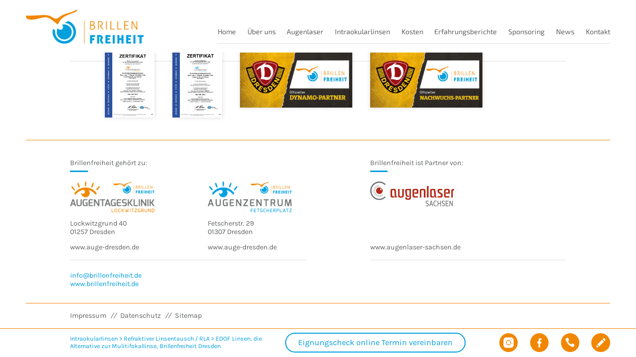

--- FILE ---
content_type: text/html; charset=UTF-8
request_url: https://www.brillenfreiheit.de/intraokularlinsen-dresden/refraktiver-linsentausch-rla/picture1-3/
body_size: 20386
content:
<!DOCTYPE html>
<html dir="ltr" lang="de" prefix="og: https://ogp.me/ns#">
<head>
<meta charset="UTF-8" />

<meta name="viewport" content="width=device-width, initial-scale=1" />
<meta name="google-site-verification" content="shWEfTe7A0-5soJu8pR8qNxue_Jk0ww8hMaYO06PTmc" />
<link rel="profile" href="http://gmpg.org/xfn/11" />
<link rel="pingback" href="https://www.brillenfreiheit.de/xmlrpc.php" />
<script src="https://www.brillenfreiheit.de/wp-content/themes/brillenfreiheit/build/js/jquery-3.4.1.min.js"></script>
<title>EDOF Linsen, die Alternative zur Mulitifokallinse, Brillenfreiheit Dresden | Brillenfreiheit</title>

		<!-- All in One SEO 4.9.3 - aioseo.com -->
	<meta name="description" content="EDOF Linsen, die Alternative zur Mulitifokallinse, Brillenfreiheit Dresden" />
	<meta name="robots" content="max-image-preview:large" />
	<link rel="canonical" href="https://www.brillenfreiheit.de/intraokularlinsen-dresden/refraktiver-linsentausch-rla/picture1-3/" />
	<meta name="generator" content="All in One SEO (AIOSEO) 4.9.3" />
		<meta property="og:locale" content="de_DE" />
		<meta property="og:site_name" content="Brillenfreiheit - Augenlaserzentrum Dresden" />
		<meta property="og:type" content="article" />
		<meta property="og:title" content="EDOF Linsen, die Alternative zur Mulitifokallinse, Brillenfreiheit Dresden | Brillenfreiheit" />
		<meta property="og:description" content="EDOF Linsen, die Alternative zur Mulitifokallinse, Brillenfreiheit Dresden" />
		<meta property="og:url" content="https://www.brillenfreiheit.de/intraokularlinsen-dresden/refraktiver-linsentausch-rla/picture1-3/" />
		<meta property="og:image" content="https://www.brillenfreiheit.de/wp-content/uploads/2021/06/logo-BF-finalrgb.jpg" />
		<meta property="og:image:secure_url" content="https://www.brillenfreiheit.de/wp-content/uploads/2021/06/logo-BF-finalrgb.jpg" />
		<meta property="article:published_time" content="2022-02-16T08:41:21+00:00" />
		<meta property="article:modified_time" content="2022-09-29T09:36:03+00:00" />
		<meta property="article:publisher" content="https://facebook.com/Brillenfreiheit - Augenlaserzentrum Dresden " />
		<meta name="twitter:card" content="summary" />
		<meta name="twitter:site" content="@Brillenfreiheit%20-%20Augenlaserzentrum%20Dresden " />
		<meta name="twitter:title" content="EDOF Linsen, die Alternative zur Mulitifokallinse, Brillenfreiheit Dresden | Brillenfreiheit" />
		<meta name="twitter:description" content="EDOF Linsen, die Alternative zur Mulitifokallinse, Brillenfreiheit Dresden" />
		<meta name="twitter:creator" content="@Brillenfreiheit%20-%20Augenlaserzentrum%20Dresden " />
		<meta name="twitter:image" content="https://www.brillenfreiheit.de/wp-content/uploads/2021/06/logo-BF-finalrgb.jpg" />
		<script type="application/ld+json" class="aioseo-schema">
			{"@context":"https:\/\/schema.org","@graph":[{"@type":"BreadcrumbList","@id":"https:\/\/www.brillenfreiheit.de\/intraokularlinsen-dresden\/refraktiver-linsentausch-rla\/picture1-3\/#breadcrumblist","itemListElement":[{"@type":"ListItem","@id":"https:\/\/www.brillenfreiheit.de#listItem","position":1,"name":"Home","item":"https:\/\/www.brillenfreiheit.de","nextItem":{"@type":"ListItem","@id":"https:\/\/www.brillenfreiheit.de\/intraokularlinsen-dresden\/refraktiver-linsentausch-rla\/picture1-3\/#listItem","name":"EDOF Linsen, die Alternative zur Mulitifokallinse, Brillenfreiheit Dresden"}},{"@type":"ListItem","@id":"https:\/\/www.brillenfreiheit.de\/intraokularlinsen-dresden\/refraktiver-linsentausch-rla\/picture1-3\/#listItem","position":2,"name":"EDOF Linsen, die Alternative zur Mulitifokallinse, Brillenfreiheit Dresden","previousItem":{"@type":"ListItem","@id":"https:\/\/www.brillenfreiheit.de#listItem","name":"Home"}}]},{"@type":"ItemPage","@id":"https:\/\/www.brillenfreiheit.de\/intraokularlinsen-dresden\/refraktiver-linsentausch-rla\/picture1-3\/#itempage","url":"https:\/\/www.brillenfreiheit.de\/intraokularlinsen-dresden\/refraktiver-linsentausch-rla\/picture1-3\/","name":"EDOF Linsen, die Alternative zur Mulitifokallinse, Brillenfreiheit Dresden | Brillenfreiheit","description":"EDOF Linsen, die Alternative zur Mulitifokallinse, Brillenfreiheit Dresden","inLanguage":"de-DE","isPartOf":{"@id":"https:\/\/www.brillenfreiheit.de\/#website"},"breadcrumb":{"@id":"https:\/\/www.brillenfreiheit.de\/intraokularlinsen-dresden\/refraktiver-linsentausch-rla\/picture1-3\/#breadcrumblist"},"author":{"@id":"https:\/\/www.brillenfreiheit.de\/author\/berzconsulting\/#author"},"creator":{"@id":"https:\/\/www.brillenfreiheit.de\/author\/berzconsulting\/#author"},"datePublished":"2022-02-16T09:41:21+01:00","dateModified":"2022-09-29T11:36:03+02:00"},{"@type":"Organization","@id":"https:\/\/www.brillenfreiheit.de\/#organization","name":"Brillenfreiheit - Augenlaserzentrum Dresden","description":"Augenlasern und Linsenimplantate in Dresden","url":"https:\/\/www.brillenfreiheit.de\/","logo":{"@type":"ImageObject","url":"https:\/\/www.brillenfreiheit.de\/wp-content\/uploads\/2022\/02\/Picture1-1.jpg","@id":"https:\/\/www.brillenfreiheit.de\/intraokularlinsen-dresden\/refraktiver-linsentausch-rla\/picture1-3\/#organizationLogo"},"image":{"@id":"https:\/\/www.brillenfreiheit.de\/intraokularlinsen-dresden\/refraktiver-linsentausch-rla\/picture1-3\/#organizationLogo"},"sameAs":["https:\/\/x.com\/Brillenfreiheit - Augenlaserzentrum Dresden\u00a0","https:\/\/instagram.com\/Brillenfreiheit - Augenlaserzentrum Dresden\u00a0","https:\/\/pinterest.com\/Brillenfreiheit - Augenlaserzentrum Dresden\u00a0","https:\/\/youtube.com\/Brillenfreiheit - Augenlaserzentrum Dresden\u00a0","https:\/\/linkedin.com\/in\/Brillenfreiheit - Augenlaserzentrum Dresden\u00a0"]},{"@type":"Person","@id":"https:\/\/www.brillenfreiheit.de\/author\/berzconsulting\/#author","url":"https:\/\/www.brillenfreiheit.de\/author\/berzconsulting\/","name":"berzconsulting","image":{"@type":"ImageObject","@id":"https:\/\/www.brillenfreiheit.de\/intraokularlinsen-dresden\/refraktiver-linsentausch-rla\/picture1-3\/#authorImage","url":"https:\/\/secure.gravatar.com\/avatar\/803b3372d1b45d464f6caa96e8a86f00c5cd277aa6cd64ae5086d8384099f24e?s=96&d=mm&r=g","width":96,"height":96,"caption":"berzconsulting"}},{"@type":"WebSite","@id":"https:\/\/www.brillenfreiheit.de\/#website","url":"https:\/\/www.brillenfreiheit.de\/","name":"Brillenfreiheit","description":"Augenlasern und Linsenimplantate in Dresden","inLanguage":"de-DE","publisher":{"@id":"https:\/\/www.brillenfreiheit.de\/#organization"}}]}
		</script>
		<!-- All in One SEO -->


            <script data-no-defer="1" data-ezscrex="false" data-cfasync="false" data-pagespeed-no-defer data-cookieconsent="ignore">
                var ctPublicFunctions = {"_ajax_nonce":"58c2bccc4e","_rest_nonce":"c8f27145c0","_ajax_url":"\/wp-admin\/admin-ajax.php","_rest_url":"https:\/\/www.brillenfreiheit.de\/wp-json\/","data__cookies_type":"none","data__ajax_type":"rest","data__bot_detector_enabled":0,"data__frontend_data_log_enabled":1,"cookiePrefix":"","wprocket_detected":false,"host_url":"www.brillenfreiheit.de","text__ee_click_to_select":"Klicke, um die gesamten Daten auszuw\u00e4hlen","text__ee_original_email":"Die vollst\u00e4ndige Adresse lautet","text__ee_got_it":"Verstanden","text__ee_blocked":"Blockiert","text__ee_cannot_connect":"Kann keine Verbindung herstellen","text__ee_cannot_decode":"Kann E-Mail nicht dekodieren. Unbekannter Grund","text__ee_email_decoder":"CleanTalk E-Mail-Decoder","text__ee_wait_for_decoding":"Die Magie ist unterwegs!","text__ee_decoding_process":"Bitte warte einen Moment, w\u00e4hrend wir die Kontaktdaten entschl\u00fcsseln."}
            </script>
        
            <script data-no-defer="1" data-ezscrex="false" data-cfasync="false" data-pagespeed-no-defer data-cookieconsent="ignore">
                var ctPublic = {"_ajax_nonce":"58c2bccc4e","settings__forms__check_internal":"0","settings__forms__check_external":"0","settings__forms__force_protection":0,"settings__forms__search_test":"1","settings__forms__wc_add_to_cart":"0","settings__data__bot_detector_enabled":0,"settings__sfw__anti_crawler":0,"blog_home":"https:\/\/www.brillenfreiheit.de\/","pixel__setting":"3","pixel__enabled":false,"pixel__url":"https:\/\/moderate4-v4.cleantalk.org\/pixel\/275ea6dbc8378d7695ada398ef594c98.gif","data__email_check_before_post":"1","data__email_check_exist_post":1,"data__cookies_type":"none","data__key_is_ok":true,"data__visible_fields_required":true,"wl_brandname":"Anti-Spam by CleanTalk","wl_brandname_short":"CleanTalk","ct_checkjs_key":1016261879,"emailEncoderPassKey":"303152277d421ae2b829885b17edcd7d","bot_detector_forms_excluded":"W10=","advancedCacheExists":false,"varnishCacheExists":false,"wc_ajax_add_to_cart":false}
            </script>
        <link rel="alternate" title="oEmbed (JSON)" type="application/json+oembed" href="https://www.brillenfreiheit.de/wp-json/oembed/1.0/embed?url=https%3A%2F%2Fwww.brillenfreiheit.de%2Fintraokularlinsen-dresden%2Frefraktiver-linsentausch-rla%2Fpicture1-3%2F" />
<link rel="alternate" title="oEmbed (XML)" type="text/xml+oembed" href="https://www.brillenfreiheit.de/wp-json/oembed/1.0/embed?url=https%3A%2F%2Fwww.brillenfreiheit.de%2Fintraokularlinsen-dresden%2Frefraktiver-linsentausch-rla%2Fpicture1-3%2F&#038;format=xml" />
<style id='wp-img-auto-sizes-contain-inline-css' type='text/css'>
img:is([sizes=auto i],[sizes^="auto," i]){contain-intrinsic-size:3000px 1500px}
/*# sourceURL=wp-img-auto-sizes-contain-inline-css */
</style>
<style id='classic-theme-styles-inline-css' type='text/css'>
/*! This file is auto-generated */
.wp-block-button__link{color:#fff;background-color:#32373c;border-radius:9999px;box-shadow:none;text-decoration:none;padding:calc(.667em + 2px) calc(1.333em + 2px);font-size:1.125em}.wp-block-file__button{background:#32373c;color:#fff;text-decoration:none}
/*# sourceURL=/wp-includes/css/classic-themes.min.css */
</style>
<link rel='stylesheet' id='cleantalk-public-css-css' href='https://www.brillenfreiheit.de/wp-content/plugins/cleantalk-spam-protect/css/cleantalk-public.min.css?ver=6.70.1_1768557653' type='text/css' media='all' />
<link rel='stylesheet' id='cleantalk-email-decoder-css-css' href='https://www.brillenfreiheit.de/wp-content/plugins/cleantalk-spam-protect/css/cleantalk-email-decoder.min.css?ver=6.70.1_1768557653' type='text/css' media='all' />
<link rel='stylesheet' id='contact-form-7-css' href='https://www.brillenfreiheit.de/wp-content/plugins/contact-form-7/includes/css/styles.css?ver=6.1.4' type='text/css' media='all' />
<link rel='stylesheet' id='style-css' href='https://www.brillenfreiheit.de/wp-content/themes/brillenfreiheit/style.css?ver=6.9' type='text/css' media='all' />
<link rel='stylesheet' id='styles-css' href='https://www.brillenfreiheit.de/wp-content/themes/brillenfreiheit/build/css/styles.css?ver=5.3' type='text/css' media='all' />
<link rel='stylesheet' id='borlabs-cookie-css' href='https://www.brillenfreiheit.de/wp-content/cache/borlabs-cookie/borlabs-cookie_1_de.css?ver=2.3.6-8' type='text/css' media='all' />
<link rel='stylesheet' id='wp-featherlight-css' href='https://www.brillenfreiheit.de/wp-content/plugins/wp-featherlight/css/wp-featherlight.min.css?ver=1.3.4' type='text/css' media='all' />
<script type="text/javascript" id="cforms2-js-extra">
/* <![CDATA[ */
var cforms2_ajax = {"url":"https://www.brillenfreiheit.de/wp-admin/admin-ajax.php","nonces":{"submitcform":"503aa507d6"}};
//# sourceURL=cforms2-js-extra
/* ]]> */
</script>
<script type="text/javascript" src="https://www.brillenfreiheit.de/wp-content/plugins/cforms2/js/cforms.js?ver=15.0.8" id="cforms2-js"></script>
<script type="text/javascript" src="https://www.brillenfreiheit.de/wp-content/plugins/cleantalk-spam-protect/js/apbct-public-bundle_gathering.min.js?ver=6.70.1_1768557653" id="apbct-public-bundle_gathering.min-js-js"></script>
<script type="text/javascript" id="borlabs-cookie-prioritize-js-extra">
/* <![CDATA[ */
var borlabsCookiePrioritized = {"domain":"www.brillenfreiheit.de","path":"/","version":"1","bots":"1","optInJS":{"statistics":{"google-analytics-iv":"[base64]","google-tag-manager":"[base64]/[base64]"}}};
//# sourceURL=borlabs-cookie-prioritize-js-extra
/* ]]> */
</script>
<script type="text/javascript" src="https://www.brillenfreiheit.de/wp-content/plugins/borlabs-cookie/assets/javascript/borlabs-cookie-prioritize.min.js?ver=2.3.6" id="borlabs-cookie-prioritize-js"></script>
<link rel="https://api.w.org/" href="https://www.brillenfreiheit.de/wp-json/" /><link rel="alternate" title="JSON" type="application/json" href="https://www.brillenfreiheit.de/wp-json/wp/v2/media/949" /><link rel='shortlink' href='https://www.brillenfreiheit.de/?p=949' />
<!-- Google Tag Manager -->
<script>(function(w,d,s,l,i){w[l]=w[l]||[];w[l].push({'gtm.start':
new Date().getTime(),event:'gtm.js'});var f=d.getElementsByTagName(s)[0],
j=d.createElement(s),dl=l!='dataLayer'?'&l='+l:'';j.async=true;j.src=
'https://www.googletagmanager.com/gtm.js?id='+i+dl;f.parentNode.insertBefore(j,f);
})(window,document,'script','dataLayer','GTM-NKM7KBX');</script>
<!-- End Google Tag Manager -->
		<script>
if('0' === '1') {
    window.dataLayer = window.dataLayer || [];
    function gtag(){dataLayer.push(arguments);}
    gtag('consent', 'default', {
       'ad_storage': 'denied',
       'analytics_storage': 'denied'
    });
    gtag("js", new Date());

    gtag("config", "G-SG7EN8JWPB", { "anonymize_ip": true });

    (function (w, d, s, i) {
    var f = d.getElementsByTagName(s)[0],
        j = d.createElement(s);
    j.async = true;
    j.src =
        "https://www.googletagmanager.com/gtag/js?id=" + i;
    f.parentNode.insertBefore(j, f);
    })(window, document, "script", "G-SG7EN8JWPB");
}
</script><!-- Google Tag Manager -->
<script>if('0'==='1'){(function(w,d,s,l,i){w[l]=w[l]||[];w[l].push({"gtm.start":
new Date().getTime(),event:"gtm.js"});var f=d.getElementsByTagName(s)[0],
j=d.createElement(s),dl=l!="dataLayer"?"&l="+l:"";j.async=true;j.src=
"https://www.googletagmanager.com/gtm.js?id="+i+dl;f.parentNode.insertBefore(j,f);
})(window,document,"script","dataLayer","GTM-NKM7KBX");}</script>
<!-- End Google Tag Manager --><link rel="icon" href="https://www.brillenfreiheit.de/wp-content/uploads/2022/02/cropped-favicon-150x150.png" sizes="32x32" />
<link rel="icon" href="https://www.brillenfreiheit.de/wp-content/uploads/2022/02/cropped-favicon-300x300.png" sizes="192x192" />
<link rel="apple-touch-icon" href="https://www.brillenfreiheit.de/wp-content/uploads/2022/02/cropped-favicon-300x300.png" />
<meta name="msapplication-TileImage" content="https://www.brillenfreiheit.de/wp-content/uploads/2022/02/cropped-favicon-300x300.png" />
<style id='global-styles-inline-css' type='text/css'>
:root{--wp--preset--aspect-ratio--square: 1;--wp--preset--aspect-ratio--4-3: 4/3;--wp--preset--aspect-ratio--3-4: 3/4;--wp--preset--aspect-ratio--3-2: 3/2;--wp--preset--aspect-ratio--2-3: 2/3;--wp--preset--aspect-ratio--16-9: 16/9;--wp--preset--aspect-ratio--9-16: 9/16;--wp--preset--color--black: #000000;--wp--preset--color--cyan-bluish-gray: #abb8c3;--wp--preset--color--white: #ffffff;--wp--preset--color--pale-pink: #f78da7;--wp--preset--color--vivid-red: #cf2e2e;--wp--preset--color--luminous-vivid-orange: #ff6900;--wp--preset--color--luminous-vivid-amber: #fcb900;--wp--preset--color--light-green-cyan: #7bdcb5;--wp--preset--color--vivid-green-cyan: #00d084;--wp--preset--color--pale-cyan-blue: #8ed1fc;--wp--preset--color--vivid-cyan-blue: #0693e3;--wp--preset--color--vivid-purple: #9b51e0;--wp--preset--gradient--vivid-cyan-blue-to-vivid-purple: linear-gradient(135deg,rgb(6,147,227) 0%,rgb(155,81,224) 100%);--wp--preset--gradient--light-green-cyan-to-vivid-green-cyan: linear-gradient(135deg,rgb(122,220,180) 0%,rgb(0,208,130) 100%);--wp--preset--gradient--luminous-vivid-amber-to-luminous-vivid-orange: linear-gradient(135deg,rgb(252,185,0) 0%,rgb(255,105,0) 100%);--wp--preset--gradient--luminous-vivid-orange-to-vivid-red: linear-gradient(135deg,rgb(255,105,0) 0%,rgb(207,46,46) 100%);--wp--preset--gradient--very-light-gray-to-cyan-bluish-gray: linear-gradient(135deg,rgb(238,238,238) 0%,rgb(169,184,195) 100%);--wp--preset--gradient--cool-to-warm-spectrum: linear-gradient(135deg,rgb(74,234,220) 0%,rgb(151,120,209) 20%,rgb(207,42,186) 40%,rgb(238,44,130) 60%,rgb(251,105,98) 80%,rgb(254,248,76) 100%);--wp--preset--gradient--blush-light-purple: linear-gradient(135deg,rgb(255,206,236) 0%,rgb(152,150,240) 100%);--wp--preset--gradient--blush-bordeaux: linear-gradient(135deg,rgb(254,205,165) 0%,rgb(254,45,45) 50%,rgb(107,0,62) 100%);--wp--preset--gradient--luminous-dusk: linear-gradient(135deg,rgb(255,203,112) 0%,rgb(199,81,192) 50%,rgb(65,88,208) 100%);--wp--preset--gradient--pale-ocean: linear-gradient(135deg,rgb(255,245,203) 0%,rgb(182,227,212) 50%,rgb(51,167,181) 100%);--wp--preset--gradient--electric-grass: linear-gradient(135deg,rgb(202,248,128) 0%,rgb(113,206,126) 100%);--wp--preset--gradient--midnight: linear-gradient(135deg,rgb(2,3,129) 0%,rgb(40,116,252) 100%);--wp--preset--font-size--small: 13px;--wp--preset--font-size--medium: 20px;--wp--preset--font-size--large: 36px;--wp--preset--font-size--x-large: 42px;--wp--preset--spacing--20: 0.44rem;--wp--preset--spacing--30: 0.67rem;--wp--preset--spacing--40: 1rem;--wp--preset--spacing--50: 1.5rem;--wp--preset--spacing--60: 2.25rem;--wp--preset--spacing--70: 3.38rem;--wp--preset--spacing--80: 5.06rem;--wp--preset--shadow--natural: 6px 6px 9px rgba(0, 0, 0, 0.2);--wp--preset--shadow--deep: 12px 12px 50px rgba(0, 0, 0, 0.4);--wp--preset--shadow--sharp: 6px 6px 0px rgba(0, 0, 0, 0.2);--wp--preset--shadow--outlined: 6px 6px 0px -3px rgb(255, 255, 255), 6px 6px rgb(0, 0, 0);--wp--preset--shadow--crisp: 6px 6px 0px rgb(0, 0, 0);}:where(.is-layout-flex){gap: 0.5em;}:where(.is-layout-grid){gap: 0.5em;}body .is-layout-flex{display: flex;}.is-layout-flex{flex-wrap: wrap;align-items: center;}.is-layout-flex > :is(*, div){margin: 0;}body .is-layout-grid{display: grid;}.is-layout-grid > :is(*, div){margin: 0;}:where(.wp-block-columns.is-layout-flex){gap: 2em;}:where(.wp-block-columns.is-layout-grid){gap: 2em;}:where(.wp-block-post-template.is-layout-flex){gap: 1.25em;}:where(.wp-block-post-template.is-layout-grid){gap: 1.25em;}.has-black-color{color: var(--wp--preset--color--black) !important;}.has-cyan-bluish-gray-color{color: var(--wp--preset--color--cyan-bluish-gray) !important;}.has-white-color{color: var(--wp--preset--color--white) !important;}.has-pale-pink-color{color: var(--wp--preset--color--pale-pink) !important;}.has-vivid-red-color{color: var(--wp--preset--color--vivid-red) !important;}.has-luminous-vivid-orange-color{color: var(--wp--preset--color--luminous-vivid-orange) !important;}.has-luminous-vivid-amber-color{color: var(--wp--preset--color--luminous-vivid-amber) !important;}.has-light-green-cyan-color{color: var(--wp--preset--color--light-green-cyan) !important;}.has-vivid-green-cyan-color{color: var(--wp--preset--color--vivid-green-cyan) !important;}.has-pale-cyan-blue-color{color: var(--wp--preset--color--pale-cyan-blue) !important;}.has-vivid-cyan-blue-color{color: var(--wp--preset--color--vivid-cyan-blue) !important;}.has-vivid-purple-color{color: var(--wp--preset--color--vivid-purple) !important;}.has-black-background-color{background-color: var(--wp--preset--color--black) !important;}.has-cyan-bluish-gray-background-color{background-color: var(--wp--preset--color--cyan-bluish-gray) !important;}.has-white-background-color{background-color: var(--wp--preset--color--white) !important;}.has-pale-pink-background-color{background-color: var(--wp--preset--color--pale-pink) !important;}.has-vivid-red-background-color{background-color: var(--wp--preset--color--vivid-red) !important;}.has-luminous-vivid-orange-background-color{background-color: var(--wp--preset--color--luminous-vivid-orange) !important;}.has-luminous-vivid-amber-background-color{background-color: var(--wp--preset--color--luminous-vivid-amber) !important;}.has-light-green-cyan-background-color{background-color: var(--wp--preset--color--light-green-cyan) !important;}.has-vivid-green-cyan-background-color{background-color: var(--wp--preset--color--vivid-green-cyan) !important;}.has-pale-cyan-blue-background-color{background-color: var(--wp--preset--color--pale-cyan-blue) !important;}.has-vivid-cyan-blue-background-color{background-color: var(--wp--preset--color--vivid-cyan-blue) !important;}.has-vivid-purple-background-color{background-color: var(--wp--preset--color--vivid-purple) !important;}.has-black-border-color{border-color: var(--wp--preset--color--black) !important;}.has-cyan-bluish-gray-border-color{border-color: var(--wp--preset--color--cyan-bluish-gray) !important;}.has-white-border-color{border-color: var(--wp--preset--color--white) !important;}.has-pale-pink-border-color{border-color: var(--wp--preset--color--pale-pink) !important;}.has-vivid-red-border-color{border-color: var(--wp--preset--color--vivid-red) !important;}.has-luminous-vivid-orange-border-color{border-color: var(--wp--preset--color--luminous-vivid-orange) !important;}.has-luminous-vivid-amber-border-color{border-color: var(--wp--preset--color--luminous-vivid-amber) !important;}.has-light-green-cyan-border-color{border-color: var(--wp--preset--color--light-green-cyan) !important;}.has-vivid-green-cyan-border-color{border-color: var(--wp--preset--color--vivid-green-cyan) !important;}.has-pale-cyan-blue-border-color{border-color: var(--wp--preset--color--pale-cyan-blue) !important;}.has-vivid-cyan-blue-border-color{border-color: var(--wp--preset--color--vivid-cyan-blue) !important;}.has-vivid-purple-border-color{border-color: var(--wp--preset--color--vivid-purple) !important;}.has-vivid-cyan-blue-to-vivid-purple-gradient-background{background: var(--wp--preset--gradient--vivid-cyan-blue-to-vivid-purple) !important;}.has-light-green-cyan-to-vivid-green-cyan-gradient-background{background: var(--wp--preset--gradient--light-green-cyan-to-vivid-green-cyan) !important;}.has-luminous-vivid-amber-to-luminous-vivid-orange-gradient-background{background: var(--wp--preset--gradient--luminous-vivid-amber-to-luminous-vivid-orange) !important;}.has-luminous-vivid-orange-to-vivid-red-gradient-background{background: var(--wp--preset--gradient--luminous-vivid-orange-to-vivid-red) !important;}.has-very-light-gray-to-cyan-bluish-gray-gradient-background{background: var(--wp--preset--gradient--very-light-gray-to-cyan-bluish-gray) !important;}.has-cool-to-warm-spectrum-gradient-background{background: var(--wp--preset--gradient--cool-to-warm-spectrum) !important;}.has-blush-light-purple-gradient-background{background: var(--wp--preset--gradient--blush-light-purple) !important;}.has-blush-bordeaux-gradient-background{background: var(--wp--preset--gradient--blush-bordeaux) !important;}.has-luminous-dusk-gradient-background{background: var(--wp--preset--gradient--luminous-dusk) !important;}.has-pale-ocean-gradient-background{background: var(--wp--preset--gradient--pale-ocean) !important;}.has-electric-grass-gradient-background{background: var(--wp--preset--gradient--electric-grass) !important;}.has-midnight-gradient-background{background: var(--wp--preset--gradient--midnight) !important;}.has-small-font-size{font-size: var(--wp--preset--font-size--small) !important;}.has-medium-font-size{font-size: var(--wp--preset--font-size--medium) !important;}.has-large-font-size{font-size: var(--wp--preset--font-size--large) !important;}.has-x-large-font-size{font-size: var(--wp--preset--font-size--x-large) !important;}
/*# sourceURL=global-styles-inline-css */
</style>
</head>
 
<body class="attachment wp-singular attachment-template-default attachmentid-949 attachment-jpeg wp-theme-brillenfreiheit wp-featherlight-captions">

<!--
<input type="checkbox" class="preview_check" value="">
<img src="https://www.brillenfreiheit.de/wp-content/themes/brillenfreiheit/build/images/preview_sub.jpg" class="preview" alt="" />
-->



<header>
    <div class="innerwrapper">
        <div class="burger">
            <svg width="34" height="18" viewBox="0 0 34 18" xmlns="http://www.w3.org/2000/svg"><g stroke="#019FDD" stroke-width="3.6" fill="none" fill-rule="evenodd" stroke-linecap="round" stroke-linejoin="round"><path d="M2.652 9h28.696M2.652 2.636H17M2.652 15.364H17"/></g></svg>
        </div>
        <a href="https://www.brillenfreiheit.de/" class="logo">
            <img class="only-desktop" src="https://www.brillenfreiheit.de/wp-content/themes/brillenfreiheit/build/images/logo_bf.png" alt="" />
            <img class="only-mobile" src="https://www.brillenfreiheit.de/wp-content/themes/brillenfreiheit/build/images/logo_bf_mobile.png" alt="" />
        </a>
        <div class="social__header">
            <a href="tel:0800-22227890" onclick="return gtag_report_conversion('tel:0800-22227890');"><svg width="45" height="45" viewBox="0 0 45 45" xmlns="http://www.w3.org/2000/svg"><path d="M22.5 0C34.926 0 45 10.074 45 22.5S34.926 45 22.5 45 0 34.926 0 22.5 10.074 0 22.5 0Zm-6.887 11.009c-3.967.658-4.568 2.974-4.589 3.068a.674.674 0 0 0 .015.403c4.728 14.696 14.565 17.413 17.793 18.316l.608.176.234.028.307-.066c.017-.007.096-.043.22-.116l.136-.085c.698-.454 2.208-1.74 2.651-4.538a.696.696 0 0 0-.073-.454c-.05-.103-1.272-2.425-4.662-3.254a.746.746 0 0 0-.66.162c-1.067.91-2.546 1.89-3.183 1.986-4.266-2.09-6.654-6.103-6.74-6.859-.052-.431.922-1.933 2.048-3.156a.746.746 0 0 0 .199-.572c-.287-3.297-3.725-4.916-3.873-4.981a.785.785 0 0 0-.431-.058Z" fill="#F18701" fill-rule="evenodd"/></a>
            <a href="https://www.brillenfreiheit.de/kontakt/kontaktformular/"><svg width="45" height="45" viewBox="0 0 45 45" xmlns="http://www.w3.org/2000/svg"><path d="M22.5 0C34.926 0 45 10.074 45 22.5S34.926 45 22.5 45 0 34.926 0 22.5 10.074 0 22.5 0Zm-9.357 28.273-1.13 5.103a.51.51 0 0 0 .615.61l4.988-1.216-4.473-4.497ZM25.68 15.672 14.354 27.055l4.473 4.497L30.155 20.17l-4.475-4.497Zm3.078-3.09-1.912 1.92L31.321 19l2.23-2.241a1.539 1.539 0 0 0 0-2.172l-1.995-2.006a1.974 1.974 0 0 0-2.798 0Z" fill="#F18701" fill-rule="evenodd"/></svg></a>
        </div>
        <nav class="mainnav">
            <div class="nav__holder">

                    <ul id="menu-mainnavi" class="menu"><li id="menu-item-433" class="menu-item menu-item-type-post_type menu-item-object-page menu-item-home menu-item-433"><a href="https://www.brillenfreiheit.de/">Home</a></li>
<li id="menu-item-435" class="menu-item menu-item-type-post_type menu-item-object-page menu-item-has-children menu-item-435"><a href="https://www.brillenfreiheit.de/ueber-uns/">Über uns</a>
<ul class="sub-menu">
	<li id="menu-item-436" class="menu-item menu-item-type-post_type menu-item-object-page menu-item-436"><a href="https://www.brillenfreiheit.de/ueber-uns/aerzte/">Ärzte</a></li>
	<li id="menu-item-437" class="menu-item menu-item-type-post_type menu-item-object-page menu-item-437"><a href="https://www.brillenfreiheit.de/ueber-uns/unsere-standorte/">Unsere Standorte</a></li>
	<li id="menu-item-438" class="menu-item menu-item-type-post_type menu-item-object-page menu-item-438"><a href="https://www.brillenfreiheit.de/ueber-uns/offene-stellen/">Offene Stellen</a></li>
</ul>
</li>
<li id="menu-item-439" class="menu-item menu-item-type-post_type menu-item-object-page menu-item-has-children menu-item-439"><a href="https://www.brillenfreiheit.de/augenlaser-dresden/">Augenlaser</a>
<ul class="sub-menu">
	<li id="menu-item-1442" class="menu-item menu-item-type-post_type menu-item-object-page menu-item-1442"><a href="https://www.brillenfreiheit.de/augenlaser-dresden/smile/">SMILE</a></li>
	<li id="menu-item-440" class="menu-item menu-item-type-post_type menu-item-object-page menu-item-440"><a href="https://www.brillenfreiheit.de/augenlaser-dresden/femto-lasik/">Femto-LASIK</a></li>
	<li id="menu-item-441" class="menu-item menu-item-type-post_type menu-item-object-page menu-item-441"><a href="https://www.brillenfreiheit.de/augenlaser-dresden/die-transprk/">TransPRK</a></li>
	<li id="menu-item-442" class="menu-item menu-item-type-post_type menu-item-object-page menu-item-442"><a href="https://www.brillenfreiheit.de/augenlaser-dresden/ablauf/">Ablauf</a></li>
	<li id="menu-item-443" class="menu-item menu-item-type-post_type menu-item-object-page menu-item-443"><a href="https://www.brillenfreiheit.de/augenlaser-dresden/laser/">Laser</a></li>
</ul>
</li>
<li id="menu-item-444" class="menu-item menu-item-type-post_type menu-item-object-page menu-item-has-children menu-item-444"><a href="https://www.brillenfreiheit.de/intraokularlinsen-dresden/">Intraokularlinsen</a>
<ul class="sub-menu">
	<li id="menu-item-445" class="menu-item menu-item-type-post_type menu-item-object-page menu-item-445"><a href="https://www.brillenfreiheit.de/intraokularlinsen-dresden/phake-intraokulare-linse-piol/">Phake intraokulare Linse / PIOL</a></li>
	<li id="menu-item-446" class="menu-item menu-item-type-post_type menu-item-object-page menu-item-446"><a href="https://www.brillenfreiheit.de/intraokularlinsen-dresden/refraktiver-linsentausch-rla/">Refraktiver Linsentausch / RLA</a></li>
	<li id="menu-item-447" class="menu-item menu-item-type-post_type menu-item-object-page menu-item-447"><a href="https://www.brillenfreiheit.de/intraokularlinsen-dresden/ablauf/">Ablauf</a></li>
</ul>
</li>
<li id="menu-item-1690" class="menu-item menu-item-type-post_type menu-item-object-page menu-item-1690"><a href="https://www.brillenfreiheit.de/kosten/">Kosten</a></li>
<li id="menu-item-448" class="menu-item menu-item-type-post_type menu-item-object-page menu-item-448"><a href="https://www.brillenfreiheit.de/erfahrungsberichte/">Erfahrungsberichte</a></li>
<li id="menu-item-1624" class="menu-item menu-item-type-post_type menu-item-object-page menu-item-has-children menu-item-1624"><a href="https://www.brillenfreiheit.de/sponsoring/">Sponsoring</a>
<ul class="sub-menu">
	<li id="menu-item-1625" class="menu-item menu-item-type-post_type menu-item-object-page menu-item-1625"><a href="https://www.brillenfreiheit.de/sponsoring/rallyesponsoring/">Rallyesponsoring</a></li>
	<li id="menu-item-1653" class="menu-item menu-item-type-post_type menu-item-object-page menu-item-1653"><a href="https://www.brillenfreiheit.de/sponsoring/dynamo-dresden/">Dynamo Dresden</a></li>
</ul>
</li>
<li id="menu-item-454" class="menu-item menu-item-type-post_type menu-item-object-page menu-item-454"><a href="https://www.brillenfreiheit.de/news/">News</a></li>
<li id="menu-item-455" class="menu-item menu-item-type-post_type menu-item-object-page menu-item-has-children menu-item-455"><a href="https://www.brillenfreiheit.de/kontakt/">Kontakt</a>
<ul class="sub-menu">
	<li id="menu-item-456" class="menu-item menu-item-type-post_type menu-item-object-page menu-item-456"><a href="https://www.brillenfreiheit.de/kontakt/kontaktformular/">Kontaktformular</a></li>
	<li id="menu-item-1317" class="menu-item menu-item-type-custom menu-item-object-custom menu-item-1317"><a target="_blank" href="https://app.arzt-direkt.de/brillenfreiheit/booking?oat=63762047a718715a491078ec">Online Terminvereinbarung</a></li>
	<li id="menu-item-458" class="menu-item menu-item-type-post_type menu-item-object-page menu-item-458"><a href="https://www.brillenfreiheit.de/kontakt/wegbeschreibung/">Wegbeschreibung</a></li>
</ul>
</li>
</ul> 

                <div class="menu__bar" style=""></div>
            </div>
        </nav>
    </div>
</header>
 
<div class="outerwrapper">

    
 	

<section class="section__certificates">
	<div class="innerwrapper">
		<a href="#"><img src="https://www.brillenfreiheit.de/wp-content/themes/brillenfreiheit/build/images/39001ms_01_de-1.jpeg" alt="" /></a>
		<a href="#"><img src="https://www.brillenfreiheit.de/wp-content/themes/brillenfreiheit/build/images/39001ms_15_de-1.jpeg" alt="" /></a>
		<span><img src="https://www.brillenfreiheit.de/wp-content/themes/brillenfreiheit/build/images/SGD_BF-Dynamo-Partner.jpg" alt="" /></span>
		<span><img src="https://www.brillenfreiheit.de/wp-content/themes/brillenfreiheit/build/images/SGD_BF-Nachwuchs-Partner.jpg" alt="" /></span>
	</div>		
</section>


<footer>
	<div class="innerwrapper">
		<div class="column__holder">
			<div class="column">
				<h4>Brillenfreiheit gehört zu:</h4>
				<div class="column__wrapper">
					<div class="column">
						<img src="https://www.brillenfreiheit.de/wp-content/themes/brillenfreiheit/build/images/logo_lockwitzgrund.png" alt="" />
						<p>Lockwitzgrund 40<br />
							01257 Dresden</p>
						<p><a href="https://www.auge-dresden.de" target="_blank">www.auge-dresden.de</a></p>
					</div>
					<div class="column">
						<img src="https://www.brillenfreiheit.de/wp-content/themes/brillenfreiheit/build/images/logo_fetscherplatz.png" alt="" />
						<p>Fetscherstr. 29<br />
							01307 Dresden</p>
						<p><a href="https://www.auge-dresden.de" target="_blank">www.auge-dresden.de</a></p>
					</div>
				</div>
			</div>
			<div class="column">
				<h4>Brillenfreiheit ist Partner von:</h4>		
				<div class="column__wrapper">
					<div class="column">
						<img src="https://www.brillenfreiheit.de/wp-content/themes/brillenfreiheit/build/images/logo_alsachsen.png" alt="" />
						<p><a href="https://www.augenlaser-sachsen.de" target="_blank">www.augenlaser-sachsen.de</a></p>
					</div>
				</div>
			</div>
		</div>
		<div class="footer__links">
			<p><a href="mailto:info@brillenfreiheit.de">info@brillenfreiheit.de</a><br />
				<a href="https://www.brillenfreiheit.de">www.brillenfreiheit.de</a></p>
		</div>
	</div>
	<div class="generic">
		<div class="innerwrapper">
			<ul>
				<li><a href="https://www.brillenfreiheit.de/impressum/">Impressum</a></li>
				<li><a href="https://www.brillenfreiheit.de/datenschutz/">Datenschutz</a></li>
				<li><a href="https://www.brillenfreiheit.de/sitemap/">Sitemap</a></li>
			</ul>
		</div>
	</div>
</footer>

</div>


<div class="fixed__bar">
	<div class="innerwrapper">
				<div class="fadein breadcrumb__holder">
							<div class="breadcrumb"><a href="https://www.brillenfreiheit.de/intraokularlinsen-dresden/">Intraokularlinsen</a> > <a href="https://www.brillenfreiheit.de/intraokularlinsen-dresden/refraktiver-linsentausch-rla/">Refraktiver Linsentausch / RLA</a> > EDOF Linsen, die Alternative zur Mulitifokallinse, Brillenfreiheit Dresden</div>					</div>
		<!--<a href="https://www.brillenfreiheit.de/kontakt/kontaktformular/" class="fadein cta__button">Eignungscheck</a>-->
		<a href="https://app.arzt-direkt.de/brillenfreiheit/booking?oat=63762047a718715a491078ec" target="_blank" class="fadein cta__button">Eignungscheck online Termin vereinbaren</a>
		<div class="social">
			<a href="https://www.instagram.com/brillenfreiheit/?hl=de" target="_blank"><svg class="fadein" width="45" height="45" viewBox="0 0 45 45" xmlns="http://www.w3.org/2000/svg"><path d="M22.5 0C34.926 0 45 10.074 45 22.5S34.926 45 22.5 45 0 34.926 0 22.5 10.074 0 22.5 0Zm5.884 10H16.616l-.232.004A6.624 6.624 0 0 0 10 16.616v11.768l.004.232A6.624 6.624 0 0 0 16.616 35h11.768l.232-.004A6.624 6.624 0 0 0 35 28.384V16.616l-.004-.232A6.624 6.624 0 0 0 28.384 10ZM22.5 16.276a6.23 6.23 0 0 1 6.224 6.224 6.23 6.23 0 0 1-6.224 6.224 6.23 6.23 0 0 1-6.224-6.224 6.23 6.23 0 0 1 6.224-6.224Zm0 1.76a4.47 4.47 0 0 0-4.464 4.464 4.47 4.47 0 0 0 4.464 4.464 4.47 4.47 0 0 0 4.464-4.464 4.47 4.47 0 0 0-4.464-4.464Zm6.963-3.231c.193 0 .382.078.518.214a.739.739 0 0 1 .214.518.738.738 0 0 1-.214.518.737.737 0 0 1-.518.215.74.74 0 0 1-.518-.215.738.738 0 0 1 0-1.036.74.74 0 0 1 .518-.214Z" fill="#FAFAFA" fill-rule="evenodd"/></svg></a>
			<a href="https://www.facebook.com/Brillenfreiheit.Dresden/" target="_blank"><svg class="fadein" width="45" height="45" viewBox="0 0 45 45" xmlns="http://www.w3.org/2000/svg"><path d="M22.5 0C34.926 0 45 10.074 45 22.5S34.926 45 22.5 45 0 34.926 0 22.5 10.074 0 22.5 0Zm2.3 12c-2.695 0-4.437 2.125-4.437 5.414v2.497H17.95c-.208 0-.377.2-.377.448v3.618c0 .247.17.448.377.448h2.412v9.127c0 .247.169.448.377.448h3.146c.209 0 .378-.201.378-.448v-9.127h2.82c.208 0 .376-.201.376-.448l.002-3.618a.5.5 0 0 0-.11-.317.349.349 0 0 0-.267-.13h-2.821v-2.117c0-1.018.204-1.534 1.317-1.534l1.616-.001c.209 0 .377-.201.377-.448v-3.358c0-.249-.168-.449-.376-.45L24.8 12Z" fill="#FAFAFA" fill-rule="evenodd"/></svg></a>
			<a class="phone__number__link" href="#">
				<span class="phone__number">
					T. 0800-22227890
				</span>
				<svg class="fadein" width="45" height="45" viewBox="0 0 45 45" xmlns="http://www.w3.org/2000/svg"><path d="M22.5 0C34.926 0 45 10.074 45 22.5S34.926 45 22.5 45 0 34.926 0 22.5 10.074 0 22.5 0Zm-6.887 11.009c-3.967.658-4.568 2.974-4.589 3.068a.674.674 0 0 0 .015.403c4.728 14.696 14.565 17.413 17.793 18.316l.608.176.234.028.307-.066c.017-.007.096-.043.22-.116l.136-.085c.698-.454 2.208-1.74 2.651-4.538a.696.696 0 0 0-.073-.454c-.05-.103-1.272-2.425-4.662-3.254a.746.746 0 0 0-.66.162c-1.067.91-2.546 1.89-3.183 1.986-4.266-2.09-6.654-6.103-6.74-6.859-.052-.431.922-1.933 2.048-3.156a.746.746 0 0 0 .199-.572c-.287-3.297-3.725-4.916-3.873-4.981a.785.785 0 0 0-.431-.058Z" fill="#FAFAFA" fill-rule="evenodd"/></svg>
			</a>
			<span class="link cf__link">
				<div class="small__form">
					<p>Für kostenloses Infomaterial einfach das kleine Kontaktformular ausfüllen.</p>
					<div id="usermessagea" class="cf_info "></div><form enctype="multipart/form-data" action="/intraokularlinsen-dresden/refraktiver-linsentausch-rla/picture1-3/#usermessagea" method="post" class="cform cformsdirect dein-standard-formular " id="cformsform"><ol class="cf-ol"><li id="li--1" class=""><label id="label--1" for="cf_field_1"><span>Vorname*</span></label><input type="text" name="cf_field_1" id="cf_field_1" class="single fldrequired" value="" title=""/><span class="reqtxt">(notwendig)</span></li><li id="li--2" class=""><label id="label--2" for="cf_field_2"><span>Nachname*</span></label><input type="text" name="cf_field_2" id="cf_field_2" class="single fldrequired" value="" title=""/><span class="reqtxt">(notwendig)</span></li><li id="li--3" class=""><label id="label--3" for="cf_field_3"><span>E-Mail*</span></label><input type="text" name="cf_field_3" id="cf_field_3" class="single fldemail fldrequired" value="" title=""/><span class="emailreqtxt">(gültige E-Mail-Adresse notwendig)</span></li><li id="li--4" class=""><label id="label--4" for="cf_field_4"><span>Telefon*</span></label><input type="text" name="cf_field_4" id="cf_field_4" class="single fldrequired" value="" title=""/><span class="reqtxt">(notwendig)</span></li><li id="li--5" class=""><input type="checkbox" name="cf_field_5" id="cf_field_5" class="cf-box-a fldrequired" title=""/><label id="label--5" for="cf_field_5" class="cf-after"><span>Durch Betätigen des  Buttons „Senden“ werden die in das obige Formular eingetragenen Daten zum Zwecke der Beantwortung Ihrer Anfrage erhoben und verarbeitet. Sämtliche Daten werden verschlüsselt übertragen und nur im Rahmen der Angaben in den Datenschutzhinweisen verarbeitet. Sie haben ein jederzeitiges Widerrufsrecht gemäß Artikel 7 Abs. 3 DSGVO. Nähere Informationen finden Sie in unseren &lt;a href=&quot; https://www.brillenfreiheit.de/datenschutz/&quot; target=&quot;_blank&quot;&gt;Datenschutzhinweisen&lt;/a&gt;.&lt;span class=&quot;marked&quot;&gt;*&lt;/span&gt;</span></label></li></ol><fieldset class="cf_hidden"><legend>&nbsp;</legend><input type="hidden" name="cf_working" id="cf_working" value="Einen Moment bitte..."/><input type="hidden" name="cf_failure" id="cf_failure" value="Bitte füllen Sie alle benötigten Felder aus."/><input type="hidden" name="cf_customerr" id="cf_customerr" value="y"/></fieldset><p class="cf-sb"><input type="submit" name="sendbutton" id="sendbutton" class="sendbutton" value="Absenden" /></p></form>					<span class="close__form"><svg width="10" height="9" viewBox="0 0 10 9" xmlns="http://www.w3.org/2000/svg"><path d="M.307 9 3.71 4.645.307.233h2.61l2.14 2.81L7.093.233h2.592L6.303 4.645 9.683 9H7.092L4.915 6.194 2.917 9z" fill="#FAFAFA" fill-rule="nonzero"/></svg></span>
				</div>
				<svg class="open__small__form fadein" width="45" height="45" viewBox="0 0 45 45" xmlns="http://www.w3.org/2000/svg"><path d="M22.5 0C34.926 0 45 10.074 45 22.5S34.926 45 22.5 45 0 34.926 0 22.5 10.074 0 22.5 0Zm-9.357 28.273-1.13 5.103a.51.51 0 0 0 .615.61l4.988-1.216-4.473-4.497ZM25.68 15.672 14.354 27.055l4.473 4.497L30.155 20.17l-4.475-4.497Zm3.078-3.09-1.912 1.92L31.321 19l2.23-2.241a1.539 1.539 0 0 0 0-2.172l-1.995-2.006a1.974 1.974 0 0 0-2.798 0Z" fill="#FAFAFA" fill-rule="evenodd"/></svg>
			</span>
		</div>
	</div>
</div>

<img alt="Cleantalk Pixel" title="Cleantalk Pixel" id="apbct_pixel" style="display: none;" src="https://moderate4-v4.cleantalk.org/pixel/275ea6dbc8378d7695ada398ef594c98.gif"><script>				
                    document.addEventListener('DOMContentLoaded', function () {
                        setTimeout(function(){
                            if( document.querySelectorAll('[name^=ct_checkjs]').length > 0 ) {
                                if (typeof apbct_public_sendREST === 'function' && typeof apbct_js_keys__set_input_value === 'function') {
                                    apbct_public_sendREST(
                                    'js_keys__get',
                                    { callback: apbct_js_keys__set_input_value })
                                }
                            }
                        },0)					    
                    })				
                </script><script type="speculationrules">
{"prefetch":[{"source":"document","where":{"and":[{"href_matches":"/*"},{"not":{"href_matches":["/wp-*.php","/wp-admin/*","/wp-content/uploads/*","/wp-content/*","/wp-content/plugins/*","/wp-content/themes/brillenfreiheit/*","/*\\?(.+)"]}},{"not":{"selector_matches":"a[rel~=\"nofollow\"]"}},{"not":{"selector_matches":".no-prefetch, .no-prefetch a"}}]},"eagerness":"conservative"}]}
</script>
<!-- Google Tag Manager (noscript) -->
<noscript><iframe src="https://www.googletagmanager.com/ns.html?id=GTM-NKM7KBX"
height="0" width="0" style="display:none;visibility:hidden"></iframe></noscript>
<!-- End Google Tag Manager (noscript) -->
		<!--googleoff: all--><div data-nosnippet><script id="BorlabsCookieBoxWrap" type="text/template"><div
    id="BorlabsCookieBox"
    class="BorlabsCookie"
    role="dialog"
    aria-labelledby="CookieBoxTextHeadline"
    aria-describedby="CookieBoxTextDescription"
    aria-modal="true"
>
    <div class="middle-center" style="display: none;">
        <div class="_brlbs-box-wrap">
            <div class="_brlbs-box _brlbs-box-advanced">
                <div class="cookie-box">
                    <div class="container">
                        <div class="row">
                            <div class="col-12">
                                <div class="_brlbs-flex-center">
                                    
                                    <span role="heading" aria-level="3" class="_brlbs-h3" id="CookieBoxTextHeadline">Datenschutzeinstellungen</span>
                                </div>

                                <p id="CookieBoxTextDescription"><span class="_brlbs-paragraph _brlbs-text-description">Wir nutzen Cookies auf unserer Website. Einige von ihnen sind essenziell, während andere uns helfen, diese Website und Ihre Erfahrung zu verbessern.</span> <span class="_brlbs-paragraph _brlbs-text-confirm-age">Wenn Sie unter 16 Jahre alt sind und Ihre Zustimmung zu freiwilligen Diensten geben möchten, müssen Sie Ihre Erziehungsberechtigten um Erlaubnis bitten.</span> <span class="_brlbs-paragraph _brlbs-text-technology">Wir verwenden Cookies und andere Technologien auf unserer Website. Einige von ihnen sind essenziell, während andere uns helfen, diese Website und Ihre Erfahrung zu verbessern.</span> <span class="_brlbs-paragraph _brlbs-text-personal-data">Personenbezogene Daten können verarbeitet werden (z. B. IP-Adressen), z. B. für personalisierte Anzeigen und Inhalte oder Anzeigen- und Inhaltsmessung.</span> <span class="_brlbs-paragraph _brlbs-text-more-information">Weitere Informationen über die Verwendung Ihrer Daten finden Sie in unserer  <a class="_brlbs-cursor" href="https://www.brillenfreiheit.de/datenschutz/">Datenschutzerklärung</a>.</span> <span class="_brlbs-paragraph _brlbs-text-revoke">Sie können Ihre Auswahl jederzeit unter <a class="_brlbs-cursor" href="#" data-cookie-individual>Einstellungen</a> widerrufen oder anpassen.</span></p>

                                                                    <fieldset>
                                        <legend class="sr-only">Datenschutzeinstellungen</legend>
                                        <ul>
                                                                                                <li>
                                                        <label class="_brlbs-checkbox">
                                                            Essenziell                                                            <input
                                                                id="checkbox-essential"
                                                                tabindex="0"
                                                                type="checkbox"
                                                                name="cookieGroup[]"
                                                                value="essential"
                                                                 checked                                                                 disabled                                                                data-borlabs-cookie-checkbox
                                                            >
                                                            <span class="_brlbs-checkbox-indicator"></span>
                                                        </label>
                                                    </li>
                                                                                                    <li>
                                                        <label class="_brlbs-checkbox">
                                                            Statistiken                                                            <input
                                                                id="checkbox-statistics"
                                                                tabindex="0"
                                                                type="checkbox"
                                                                name="cookieGroup[]"
                                                                value="statistics"
                                                                 checked                                                                                                                                data-borlabs-cookie-checkbox
                                                            >
                                                            <span class="_brlbs-checkbox-indicator"></span>
                                                        </label>
                                                    </li>
                                                                                                    <li>
                                                        <label class="_brlbs-checkbox">
                                                            Marketing                                                            <input
                                                                id="checkbox-marketing"
                                                                tabindex="0"
                                                                type="checkbox"
                                                                name="cookieGroup[]"
                                                                value="marketing"
                                                                 checked                                                                                                                                data-borlabs-cookie-checkbox
                                                            >
                                                            <span class="_brlbs-checkbox-indicator"></span>
                                                        </label>
                                                    </li>
                                                                                                    <li>
                                                        <label class="_brlbs-checkbox">
                                                            Externe Medien                                                            <input
                                                                id="checkbox-external-media"
                                                                tabindex="0"
                                                                type="checkbox"
                                                                name="cookieGroup[]"
                                                                value="external-media"
                                                                 checked                                                                                                                                data-borlabs-cookie-checkbox
                                                            >
                                                            <span class="_brlbs-checkbox-indicator"></span>
                                                        </label>
                                                    </li>
                                                                                        </ul>
                                    </fieldset>

                                    
                                                                    <p class="_brlbs-accept">
                                        <a
                                            href="#"
                                            tabindex="0"
                                            role="button"
                                            class="_brlbs-btn _brlbs-btn-accept-all _brlbs-cursor"
                                            data-cookie-accept-all
                                        >
                                            Alle akzeptieren                                        </a>
                                    </p>

                                    <p class="_brlbs-accept">
                                        <a
                                            href="#"
                                            tabindex="0"
                                            role="button"
                                            id="CookieBoxSaveButton"
                                            class="_brlbs-btn _brlbs-cursor"
                                            data-cookie-accept
                                        >
                                            Speichern                                        </a>
                                    </p>
                                
                                
                                <p class="_brlbs-manage-btn ">
                                    <a href="#" class="_brlbs-cursor _brlbs-btn " tabindex="0" role="button" data-cookie-individual>
                                        Individuelle Datenschutzeinstellungen                                    </a>
                                </p>

                                <p class="_brlbs-legal">
                                    <a href="#" class="_brlbs-cursor" tabindex="0" role="button" data-cookie-individual>
                                        Cookie-Details                                    </a>

                                                                            <span class="_brlbs-separator"></span>
                                        <a href="https://www.brillenfreiheit.de/datenschutz/" tabindex="0" role="button">
                                            Datenschutzerklärung                                        </a>
                                    
                                                                    </p>
                            </div>
                        </div>
                    </div>
                </div>

                <div
    class="cookie-preference"
    aria-hidden="true"
    role="dialog"
    aria-describedby="CookiePrefDescription"
    aria-modal="true"
>
    <div class="container not-visible">
        <div class="row no-gutters">
            <div class="col-12">
                <div class="row no-gutters align-items-top">
                    <div class="col-12">
                        <div class="_brlbs-flex-center">
                                                    <span role="heading" aria-level="3" class="_brlbs-h3">Datenschutzeinstellungen</span>
                        </div>

                        <p id="CookiePrefDescription">
                            <span class="_brlbs-paragraph _brlbs-text-confirm-age">Wenn Sie unter 16 Jahre alt sind und Ihre Zustimmung zu freiwilligen Diensten geben möchten, müssen Sie Ihre Erziehungsberechtigten um Erlaubnis bitten.</span> <span class="_brlbs-paragraph _brlbs-text-technology">Wir verwenden Cookies und andere Technologien auf unserer Website. Einige von ihnen sind essenziell, während andere uns helfen, diese Website und Ihre Erfahrung zu verbessern.</span> <span class="_brlbs-paragraph _brlbs-text-personal-data">Personenbezogene Daten können verarbeitet werden (z. B. IP-Adressen), z. B. für personalisierte Anzeigen und Inhalte oder Anzeigen- und Inhaltsmessung.</span> <span class="_brlbs-paragraph _brlbs-text-more-information">Weitere Informationen über die Verwendung Ihrer Daten finden Sie in unserer  <a class="_brlbs-cursor" href="https://www.brillenfreiheit.de/datenschutz/">Datenschutzerklärung</a>.</span> <span class="_brlbs-paragraph _brlbs-text-description">Hier finden Sie eine Übersicht über alle verwendeten Cookies. Sie können Ihre Einwilligung zu ganzen Kategorien geben oder sich weitere Informationen anzeigen lassen und so nur bestimmte Cookies auswählen.</span>                        </p>

                        <div class="row no-gutters align-items-center">
                            <div class="col-12 col-sm-7">
                                <p class="_brlbs-accept">
                                                                            <a
                                            href="#"
                                            class="_brlbs-btn _brlbs-btn-accept-all _brlbs-cursor"
                                            tabindex="0"
                                            role="button"
                                            data-cookie-accept-all
                                        >
                                            Alle akzeptieren                                        </a>
                                        
                                    <a
                                        href="#"
                                        id="CookiePrefSave"
                                        tabindex="0"
                                        role="button"
                                        class="_brlbs-btn _brlbs-cursor"
                                        data-cookie-accept
                                    >
                                        Speichern                                    </a>

                                                                    </p>
                            </div>

                            <div class="col-12 col-sm-5">
                                <p class="_brlbs-refuse">
                                    <a
                                        href="#"
                                        class="_brlbs-cursor"
                                        tabindex="0"
                                        role="button"
                                        data-cookie-back
                                    >
                                        Zurück                                    </a>

                                                                    </p>
                            </div>
                        </div>
                    </div>
                </div>

                <div data-cookie-accordion>
                                            <fieldset>
                            <legend class="sr-only">Datenschutzeinstellungen</legend>

                                                                                                <div class="bcac-item">
                                        <div class="d-flex flex-row">
                                            <label class="w-75">
                                                <span role="heading" aria-level="4" class="_brlbs-h4">Essenziell (1)</span>
                                            </label>

                                            <div class="w-25 text-right">
                                                                                            </div>
                                        </div>

                                        <div class="d-block">
                                            <p>Essenzielle Cookies ermöglichen grundlegende Funktionen und sind für die einwandfreie Funktion der Website erforderlich.</p>

                                            <p class="text-center">
                                                <a
                                                    href="#"
                                                    class="_brlbs-cursor d-block"
                                                    tabindex="0"
                                                    role="button"
                                                    data-cookie-accordion-target="essential"
                                                >
                                                    <span data-cookie-accordion-status="show">
                                                        Cookie-Informationen anzeigen                                                    </span>

                                                    <span data-cookie-accordion-status="hide" class="borlabs-hide">
                                                        Cookie-Informationen ausblenden                                                    </span>
                                                </a>
                                            </p>
                                        </div>

                                        <div
                                            class="borlabs-hide"
                                            data-cookie-accordion-parent="essential"
                                        >
                                                                                            <table>
                                                    
                                                    <tr>
                                                        <th scope="row">Name</th>
                                                        <td>
                                                            <label>
                                                                Borlabs Cookie                                                            </label>
                                                        </td>
                                                    </tr>

                                                    <tr>
                                                        <th scope="row">Anbieter</th>
                                                        <td>Eigentümer dieser Website</td>
                                                    </tr>

                                                                                                            <tr>
                                                            <th scope="row">Zweck</th>
                                                            <td>Speichert die Einstellungen der Besucher, die in der Cookie Box von Borlabs Cookie ausgewählt wurden.</td>
                                                        </tr>
                                                        
                                                    
                                                    
                                                                                                            <tr>
                                                            <th scope="row">Cookie Name</th>
                                                            <td>borlabs-cookie</td>
                                                        </tr>
                                                        
                                                                                                            <tr>
                                                            <th scope="row">Cookie Laufzeit</th>
                                                            <td>1 Jahr</td>
                                                        </tr>
                                                                                                        </table>
                                                                                        </div>
                                    </div>
                                                                                                                                        <div class="bcac-item">
                                        <div class="d-flex flex-row">
                                            <label class="w-75">
                                                <span role="heading" aria-level="4" class="_brlbs-h4">Statistiken (2)</span>
                                            </label>

                                            <div class="w-25 text-right">
                                                                                                    <label class="_brlbs-btn-switch">
                                                        <span class="sr-only">Statistiken</span>
                                                        <input
                                                            tabindex="0"
                                                            id="borlabs-cookie-group-statistics"
                                                            type="checkbox"
                                                            name="cookieGroup[]"
                                                            value="statistics"
                                                             checked                                                            data-borlabs-cookie-switch
                                                        />
                                                        <span class="_brlbs-slider"></span>
                                                        <span
                                                            class="_brlbs-btn-switch-status"
                                                            data-active="An"
                                                            data-inactive="Aus">
                                                        </span>
                                                    </label>
                                                                                                </div>
                                        </div>

                                        <div class="d-block">
                                            <p>Statistik Cookies erfassen Informationen anonym. Diese Informationen helfen uns zu verstehen, wie unsere Besucher unsere Website nutzen.</p>

                                            <p class="text-center">
                                                <a
                                                    href="#"
                                                    class="_brlbs-cursor d-block"
                                                    tabindex="0"
                                                    role="button"
                                                    data-cookie-accordion-target="statistics"
                                                >
                                                    <span data-cookie-accordion-status="show">
                                                        Cookie-Informationen anzeigen                                                    </span>

                                                    <span data-cookie-accordion-status="hide" class="borlabs-hide">
                                                        Cookie-Informationen ausblenden                                                    </span>
                                                </a>
                                            </p>
                                        </div>

                                        <div
                                            class="borlabs-hide"
                                            data-cookie-accordion-parent="statistics"
                                        >
                                                                                            <table>
                                                                                                            <tr>
                                                            <th scope="row">Akzeptieren</th>
                                                            <td>
                                                                <label class="_brlbs-btn-switch _brlbs-btn-switch--textRight">
                                                                    <span class="sr-only">Google Analytics</span>
                                                                    <input
                                                                        id="borlabs-cookie-google-analytics-iv"
                                                                        tabindex="0"
                                                                        type="checkbox" data-cookie-group="statistics"
                                                                        name="cookies[statistics][]"
                                                                        value="google-analytics-iv"
                                                                         checked                                                                        data-borlabs-cookie-switch
                                                                    />

                                                                    <span class="_brlbs-slider"></span>

                                                                    <span
                                                                        class="_brlbs-btn-switch-status"
                                                                        data-active="An"
                                                                        data-inactive="Aus"
                                                                        aria-hidden="true">
                                                                    </span>
                                                                </label>
                                                            </td>
                                                        </tr>
                                                        
                                                    <tr>
                                                        <th scope="row">Name</th>
                                                        <td>
                                                            <label>
                                                                Google Analytics                                                            </label>
                                                        </td>
                                                    </tr>

                                                    <tr>
                                                        <th scope="row">Anbieter</th>
                                                        <td>Google Ireland Limited, Gordon House, Barrow Street, Dublin 4, Ireland</td>
                                                    </tr>

                                                                                                            <tr>
                                                            <th scope="row">Zweck</th>
                                                            <td>Cookie von Google für Website-Analysen. Erzeugt statistische Daten darüber, wie der Besucher die Website nutzt.</td>
                                                        </tr>
                                                        
                                                                                                            <tr>
                                                            <th scope="row">Datenschutzerklärung</th>
                                                            <td class="_brlbs-pp-url">
                                                                <a
                                                                    href="https://policies.google.com/privacy?hl=de"
                                                                    target="_blank"
                                                                    rel="nofollow noopener noreferrer"
                                                                >
                                                                    https://policies.google.com/privacy?hl=de                                                                </a>
                                                            </td>
                                                        </tr>
                                                        
                                                    
                                                                                                            <tr>
                                                            <th scope="row">Cookie Name</th>
                                                            <td>_ga,_gat,_gid</td>
                                                        </tr>
                                                        
                                                                                                            <tr>
                                                            <th scope="row">Cookie Laufzeit</th>
                                                            <td>2 Monate</td>
                                                        </tr>
                                                                                                        </table>
                                                                                                <table>
                                                                                                            <tr>
                                                            <th scope="row">Akzeptieren</th>
                                                            <td>
                                                                <label class="_brlbs-btn-switch _brlbs-btn-switch--textRight">
                                                                    <span class="sr-only">Google Tag Manager</span>
                                                                    <input
                                                                        id="borlabs-cookie-google-tag-manager"
                                                                        tabindex="0"
                                                                        type="checkbox" data-cookie-group="statistics"
                                                                        name="cookies[statistics][]"
                                                                        value="google-tag-manager"
                                                                         checked                                                                        data-borlabs-cookie-switch
                                                                    />

                                                                    <span class="_brlbs-slider"></span>

                                                                    <span
                                                                        class="_brlbs-btn-switch-status"
                                                                        data-active="An"
                                                                        data-inactive="Aus"
                                                                        aria-hidden="true">
                                                                    </span>
                                                                </label>
                                                            </td>
                                                        </tr>
                                                        
                                                    <tr>
                                                        <th scope="row">Name</th>
                                                        <td>
                                                            <label>
                                                                Google Tag Manager                                                            </label>
                                                        </td>
                                                    </tr>

                                                    <tr>
                                                        <th scope="row">Anbieter</th>
                                                        <td>Google Ireland Limited, Gordon House, Barrow Street, Dublin 4, Ireland</td>
                                                    </tr>

                                                                                                            <tr>
                                                            <th scope="row">Zweck</th>
                                                            <td>Cookie von Google zur Steuerung der erweiterten Script- und Ereignisbehandlung.</td>
                                                        </tr>
                                                        
                                                                                                            <tr>
                                                            <th scope="row">Datenschutzerklärung</th>
                                                            <td class="_brlbs-pp-url">
                                                                <a
                                                                    href="https://policies.google.com/privacy?hl=de"
                                                                    target="_blank"
                                                                    rel="nofollow noopener noreferrer"
                                                                >
                                                                    https://policies.google.com/privacy?hl=de                                                                </a>
                                                            </td>
                                                        </tr>
                                                        
                                                    
                                                                                                            <tr>
                                                            <th scope="row">Cookie Name</th>
                                                            <td>_ga,_gat,_gid</td>
                                                        </tr>
                                                        
                                                                                                            <tr>
                                                            <th scope="row">Cookie Laufzeit</th>
                                                            <td>2 Jahre</td>
                                                        </tr>
                                                                                                        </table>
                                                                                        </div>
                                    </div>
                                                                                                                                        <div class="bcac-item">
                                        <div class="d-flex flex-row">
                                            <label class="w-75">
                                                <span role="heading" aria-level="4" class="_brlbs-h4">Marketing (1)</span>
                                            </label>

                                            <div class="w-25 text-right">
                                                                                                    <label class="_brlbs-btn-switch">
                                                        <span class="sr-only">Marketing</span>
                                                        <input
                                                            tabindex="0"
                                                            id="borlabs-cookie-group-marketing"
                                                            type="checkbox"
                                                            name="cookieGroup[]"
                                                            value="marketing"
                                                             checked                                                            data-borlabs-cookie-switch
                                                        />
                                                        <span class="_brlbs-slider"></span>
                                                        <span
                                                            class="_brlbs-btn-switch-status"
                                                            data-active="An"
                                                            data-inactive="Aus">
                                                        </span>
                                                    </label>
                                                                                                </div>
                                        </div>

                                        <div class="d-block">
                                            <p>Marketing-Cookies werden von Drittanbietern oder Publishern verwendet, um personalisierte Werbung anzuzeigen. Sie tun dies, indem sie Besucher über Websites hinweg verfolgen.</p>

                                            <p class="text-center">
                                                <a
                                                    href="#"
                                                    class="_brlbs-cursor d-block"
                                                    tabindex="0"
                                                    role="button"
                                                    data-cookie-accordion-target="marketing"
                                                >
                                                    <span data-cookie-accordion-status="show">
                                                        Cookie-Informationen anzeigen                                                    </span>

                                                    <span data-cookie-accordion-status="hide" class="borlabs-hide">
                                                        Cookie-Informationen ausblenden                                                    </span>
                                                </a>
                                            </p>
                                        </div>

                                        <div
                                            class="borlabs-hide"
                                            data-cookie-accordion-parent="marketing"
                                        >
                                                                                            <table>
                                                                                                            <tr>
                                                            <th scope="row">Akzeptieren</th>
                                                            <td>
                                                                <label class="_brlbs-btn-switch _brlbs-btn-switch--textRight">
                                                                    <span class="sr-only">Ads</span>
                                                                    <input
                                                                        id="borlabs-cookie-adwords"
                                                                        tabindex="0"
                                                                        type="checkbox" data-cookie-group="marketing"
                                                                        name="cookies[marketing][]"
                                                                        value="adwords"
                                                                         checked                                                                        data-borlabs-cookie-switch
                                                                    />

                                                                    <span class="_brlbs-slider"></span>

                                                                    <span
                                                                        class="_brlbs-btn-switch-status"
                                                                        data-active="An"
                                                                        data-inactive="Aus"
                                                                        aria-hidden="true">
                                                                    </span>
                                                                </label>
                                                            </td>
                                                        </tr>
                                                        
                                                    <tr>
                                                        <th scope="row">Name</th>
                                                        <td>
                                                            <label>
                                                                Ads                                                            </label>
                                                        </td>
                                                    </tr>

                                                    <tr>
                                                        <th scope="row">Anbieter</th>
                                                        <td>google</td>
                                                    </tr>

                                                    
                                                    
                                                    
                                                    
                                                                                                    </table>
                                                                                        </div>
                                    </div>
                                                                                                                                        <div class="bcac-item">
                                        <div class="d-flex flex-row">
                                            <label class="w-75">
                                                <span role="heading" aria-level="4" class="_brlbs-h4">Externe Medien (7)</span>
                                            </label>

                                            <div class="w-25 text-right">
                                                                                                    <label class="_brlbs-btn-switch">
                                                        <span class="sr-only">Externe Medien</span>
                                                        <input
                                                            tabindex="0"
                                                            id="borlabs-cookie-group-external-media"
                                                            type="checkbox"
                                                            name="cookieGroup[]"
                                                            value="external-media"
                                                             checked                                                            data-borlabs-cookie-switch
                                                        />
                                                        <span class="_brlbs-slider"></span>
                                                        <span
                                                            class="_brlbs-btn-switch-status"
                                                            data-active="An"
                                                            data-inactive="Aus">
                                                        </span>
                                                    </label>
                                                                                                </div>
                                        </div>

                                        <div class="d-block">
                                            <p>Inhalte von Videoplattformen und Social-Media-Plattformen werden standardmäßig blockiert. Wenn Cookies von externen Medien akzeptiert werden, bedarf der Zugriff auf diese Inhalte keiner manuellen Einwilligung mehr.</p>

                                            <p class="text-center">
                                                <a
                                                    href="#"
                                                    class="_brlbs-cursor d-block"
                                                    tabindex="0"
                                                    role="button"
                                                    data-cookie-accordion-target="external-media"
                                                >
                                                    <span data-cookie-accordion-status="show">
                                                        Cookie-Informationen anzeigen                                                    </span>

                                                    <span data-cookie-accordion-status="hide" class="borlabs-hide">
                                                        Cookie-Informationen ausblenden                                                    </span>
                                                </a>
                                            </p>
                                        </div>

                                        <div
                                            class="borlabs-hide"
                                            data-cookie-accordion-parent="external-media"
                                        >
                                                                                            <table>
                                                                                                            <tr>
                                                            <th scope="row">Akzeptieren</th>
                                                            <td>
                                                                <label class="_brlbs-btn-switch _brlbs-btn-switch--textRight">
                                                                    <span class="sr-only">Facebook</span>
                                                                    <input
                                                                        id="borlabs-cookie-facebook"
                                                                        tabindex="0"
                                                                        type="checkbox" data-cookie-group="external-media"
                                                                        name="cookies[external-media][]"
                                                                        value="facebook"
                                                                         checked                                                                        data-borlabs-cookie-switch
                                                                    />

                                                                    <span class="_brlbs-slider"></span>

                                                                    <span
                                                                        class="_brlbs-btn-switch-status"
                                                                        data-active="An"
                                                                        data-inactive="Aus"
                                                                        aria-hidden="true">
                                                                    </span>
                                                                </label>
                                                            </td>
                                                        </tr>
                                                        
                                                    <tr>
                                                        <th scope="row">Name</th>
                                                        <td>
                                                            <label>
                                                                Facebook                                                            </label>
                                                        </td>
                                                    </tr>

                                                    <tr>
                                                        <th scope="row">Anbieter</th>
                                                        <td>Meta Platforms Ireland Limited, 4 Grand Canal Square, Dublin 2, Ireland</td>
                                                    </tr>

                                                                                                            <tr>
                                                            <th scope="row">Zweck</th>
                                                            <td>Wird verwendet, um Facebook-Inhalte zu entsperren.</td>
                                                        </tr>
                                                        
                                                                                                            <tr>
                                                            <th scope="row">Datenschutzerklärung</th>
                                                            <td class="_brlbs-pp-url">
                                                                <a
                                                                    href="https://www.facebook.com/privacy/explanation"
                                                                    target="_blank"
                                                                    rel="nofollow noopener noreferrer"
                                                                >
                                                                    https://www.facebook.com/privacy/explanation                                                                </a>
                                                            </td>
                                                        </tr>
                                                        
                                                                                                            <tr>
                                                            <th scope="row">Host(s)</th>
                                                            <td>.facebook.com</td>
                                                        </tr>
                                                        
                                                    
                                                                                                    </table>
                                                                                                <table>
                                                                                                            <tr>
                                                            <th scope="row">Akzeptieren</th>
                                                            <td>
                                                                <label class="_brlbs-btn-switch _brlbs-btn-switch--textRight">
                                                                    <span class="sr-only">Google Maps</span>
                                                                    <input
                                                                        id="borlabs-cookie-googlemaps"
                                                                        tabindex="0"
                                                                        type="checkbox" data-cookie-group="external-media"
                                                                        name="cookies[external-media][]"
                                                                        value="googlemaps"
                                                                         checked                                                                        data-borlabs-cookie-switch
                                                                    />

                                                                    <span class="_brlbs-slider"></span>

                                                                    <span
                                                                        class="_brlbs-btn-switch-status"
                                                                        data-active="An"
                                                                        data-inactive="Aus"
                                                                        aria-hidden="true">
                                                                    </span>
                                                                </label>
                                                            </td>
                                                        </tr>
                                                        
                                                    <tr>
                                                        <th scope="row">Name</th>
                                                        <td>
                                                            <label>
                                                                Google Maps                                                            </label>
                                                        </td>
                                                    </tr>

                                                    <tr>
                                                        <th scope="row">Anbieter</th>
                                                        <td>Google Ireland Limited, Gordon House, Barrow Street, Dublin 4, Ireland</td>
                                                    </tr>

                                                                                                            <tr>
                                                            <th scope="row">Zweck</th>
                                                            <td>Wird zum Entsperren von Google Maps-Inhalten verwendet.</td>
                                                        </tr>
                                                        
                                                                                                            <tr>
                                                            <th scope="row">Datenschutzerklärung</th>
                                                            <td class="_brlbs-pp-url">
                                                                <a
                                                                    href="https://policies.google.com/privacy"
                                                                    target="_blank"
                                                                    rel="nofollow noopener noreferrer"
                                                                >
                                                                    https://policies.google.com/privacy                                                                </a>
                                                            </td>
                                                        </tr>
                                                        
                                                                                                            <tr>
                                                            <th scope="row">Host(s)</th>
                                                            <td>.google.com</td>
                                                        </tr>
                                                        
                                                                                                            <tr>
                                                            <th scope="row">Cookie Name</th>
                                                            <td>NID</td>
                                                        </tr>
                                                        
                                                                                                            <tr>
                                                            <th scope="row">Cookie Laufzeit</th>
                                                            <td>6 Monate</td>
                                                        </tr>
                                                                                                        </table>
                                                                                                <table>
                                                                                                            <tr>
                                                            <th scope="row">Akzeptieren</th>
                                                            <td>
                                                                <label class="_brlbs-btn-switch _brlbs-btn-switch--textRight">
                                                                    <span class="sr-only">Instagram</span>
                                                                    <input
                                                                        id="borlabs-cookie-instagram"
                                                                        tabindex="0"
                                                                        type="checkbox" data-cookie-group="external-media"
                                                                        name="cookies[external-media][]"
                                                                        value="instagram"
                                                                         checked                                                                        data-borlabs-cookie-switch
                                                                    />

                                                                    <span class="_brlbs-slider"></span>

                                                                    <span
                                                                        class="_brlbs-btn-switch-status"
                                                                        data-active="An"
                                                                        data-inactive="Aus"
                                                                        aria-hidden="true">
                                                                    </span>
                                                                </label>
                                                            </td>
                                                        </tr>
                                                        
                                                    <tr>
                                                        <th scope="row">Name</th>
                                                        <td>
                                                            <label>
                                                                Instagram                                                            </label>
                                                        </td>
                                                    </tr>

                                                    <tr>
                                                        <th scope="row">Anbieter</th>
                                                        <td>Meta Platforms Ireland Limited, 4 Grand Canal Square, Dublin 2, Ireland</td>
                                                    </tr>

                                                                                                            <tr>
                                                            <th scope="row">Zweck</th>
                                                            <td>Wird verwendet, um Instagram-Inhalte zu entsperren.</td>
                                                        </tr>
                                                        
                                                                                                            <tr>
                                                            <th scope="row">Datenschutzerklärung</th>
                                                            <td class="_brlbs-pp-url">
                                                                <a
                                                                    href="https://www.instagram.com/legal/privacy/"
                                                                    target="_blank"
                                                                    rel="nofollow noopener noreferrer"
                                                                >
                                                                    https://www.instagram.com/legal/privacy/                                                                </a>
                                                            </td>
                                                        </tr>
                                                        
                                                                                                            <tr>
                                                            <th scope="row">Host(s)</th>
                                                            <td>.instagram.com</td>
                                                        </tr>
                                                        
                                                                                                            <tr>
                                                            <th scope="row">Cookie Name</th>
                                                            <td>pigeon_state</td>
                                                        </tr>
                                                        
                                                                                                            <tr>
                                                            <th scope="row">Cookie Laufzeit</th>
                                                            <td>Sitzung</td>
                                                        </tr>
                                                                                                        </table>
                                                                                                <table>
                                                                                                            <tr>
                                                            <th scope="row">Akzeptieren</th>
                                                            <td>
                                                                <label class="_brlbs-btn-switch _brlbs-btn-switch--textRight">
                                                                    <span class="sr-only">OpenStreetMap</span>
                                                                    <input
                                                                        id="borlabs-cookie-openstreetmap"
                                                                        tabindex="0"
                                                                        type="checkbox" data-cookie-group="external-media"
                                                                        name="cookies[external-media][]"
                                                                        value="openstreetmap"
                                                                         checked                                                                        data-borlabs-cookie-switch
                                                                    />

                                                                    <span class="_brlbs-slider"></span>

                                                                    <span
                                                                        class="_brlbs-btn-switch-status"
                                                                        data-active="An"
                                                                        data-inactive="Aus"
                                                                        aria-hidden="true">
                                                                    </span>
                                                                </label>
                                                            </td>
                                                        </tr>
                                                        
                                                    <tr>
                                                        <th scope="row">Name</th>
                                                        <td>
                                                            <label>
                                                                OpenStreetMap                                                            </label>
                                                        </td>
                                                    </tr>

                                                    <tr>
                                                        <th scope="row">Anbieter</th>
                                                        <td>Openstreetmap Foundation, St John’s Innovation Centre, Cowley Road, Cambridge CB4 0WS, United Kingdom</td>
                                                    </tr>

                                                                                                            <tr>
                                                            <th scope="row">Zweck</th>
                                                            <td>Wird verwendet, um OpenStreetMap-Inhalte zu entsperren.</td>
                                                        </tr>
                                                        
                                                                                                            <tr>
                                                            <th scope="row">Datenschutzerklärung</th>
                                                            <td class="_brlbs-pp-url">
                                                                <a
                                                                    href="https://wiki.osmfoundation.org/wiki/Privacy_Policy"
                                                                    target="_blank"
                                                                    rel="nofollow noopener noreferrer"
                                                                >
                                                                    https://wiki.osmfoundation.org/wiki/Privacy_Policy                                                                </a>
                                                            </td>
                                                        </tr>
                                                        
                                                                                                            <tr>
                                                            <th scope="row">Host(s)</th>
                                                            <td>.openstreetmap.org</td>
                                                        </tr>
                                                        
                                                                                                            <tr>
                                                            <th scope="row">Cookie Name</th>
                                                            <td>_osm_location, _osm_session, _osm_totp_token, _osm_welcome, _pk_id., _pk_ref., _pk_ses., qos_token</td>
                                                        </tr>
                                                        
                                                                                                            <tr>
                                                            <th scope="row">Cookie Laufzeit</th>
                                                            <td>1-10 Jahre</td>
                                                        </tr>
                                                                                                        </table>
                                                                                                <table>
                                                                                                            <tr>
                                                            <th scope="row">Akzeptieren</th>
                                                            <td>
                                                                <label class="_brlbs-btn-switch _brlbs-btn-switch--textRight">
                                                                    <span class="sr-only">Twitter</span>
                                                                    <input
                                                                        id="borlabs-cookie-twitter"
                                                                        tabindex="0"
                                                                        type="checkbox" data-cookie-group="external-media"
                                                                        name="cookies[external-media][]"
                                                                        value="twitter"
                                                                         checked                                                                        data-borlabs-cookie-switch
                                                                    />

                                                                    <span class="_brlbs-slider"></span>

                                                                    <span
                                                                        class="_brlbs-btn-switch-status"
                                                                        data-active="An"
                                                                        data-inactive="Aus"
                                                                        aria-hidden="true">
                                                                    </span>
                                                                </label>
                                                            </td>
                                                        </tr>
                                                        
                                                    <tr>
                                                        <th scope="row">Name</th>
                                                        <td>
                                                            <label>
                                                                Twitter                                                            </label>
                                                        </td>
                                                    </tr>

                                                    <tr>
                                                        <th scope="row">Anbieter</th>
                                                        <td>Twitter International Company, One Cumberland Place, Fenian Street, Dublin 2, D02 AX07, Ireland</td>
                                                    </tr>

                                                                                                            <tr>
                                                            <th scope="row">Zweck</th>
                                                            <td>Wird verwendet, um Twitter-Inhalte zu entsperren.</td>
                                                        </tr>
                                                        
                                                                                                            <tr>
                                                            <th scope="row">Datenschutzerklärung</th>
                                                            <td class="_brlbs-pp-url">
                                                                <a
                                                                    href="https://twitter.com/privacy"
                                                                    target="_blank"
                                                                    rel="nofollow noopener noreferrer"
                                                                >
                                                                    https://twitter.com/privacy                                                                </a>
                                                            </td>
                                                        </tr>
                                                        
                                                                                                            <tr>
                                                            <th scope="row">Host(s)</th>
                                                            <td>.twimg.com, .twitter.com</td>
                                                        </tr>
                                                        
                                                                                                            <tr>
                                                            <th scope="row">Cookie Name</th>
                                                            <td>__widgetsettings, local_storage_support_test</td>
                                                        </tr>
                                                        
                                                                                                            <tr>
                                                            <th scope="row">Cookie Laufzeit</th>
                                                            <td>Unbegrenzt</td>
                                                        </tr>
                                                                                                        </table>
                                                                                                <table>
                                                                                                            <tr>
                                                            <th scope="row">Akzeptieren</th>
                                                            <td>
                                                                <label class="_brlbs-btn-switch _brlbs-btn-switch--textRight">
                                                                    <span class="sr-only">Vimeo</span>
                                                                    <input
                                                                        id="borlabs-cookie-vimeo"
                                                                        tabindex="0"
                                                                        type="checkbox" data-cookie-group="external-media"
                                                                        name="cookies[external-media][]"
                                                                        value="vimeo"
                                                                         checked                                                                        data-borlabs-cookie-switch
                                                                    />

                                                                    <span class="_brlbs-slider"></span>

                                                                    <span
                                                                        class="_brlbs-btn-switch-status"
                                                                        data-active="An"
                                                                        data-inactive="Aus"
                                                                        aria-hidden="true">
                                                                    </span>
                                                                </label>
                                                            </td>
                                                        </tr>
                                                        
                                                    <tr>
                                                        <th scope="row">Name</th>
                                                        <td>
                                                            <label>
                                                                Vimeo                                                            </label>
                                                        </td>
                                                    </tr>

                                                    <tr>
                                                        <th scope="row">Anbieter</th>
                                                        <td>Vimeo Inc., 555 West 18th Street, New York, New York 10011, USA</td>
                                                    </tr>

                                                                                                            <tr>
                                                            <th scope="row">Zweck</th>
                                                            <td>Wird verwendet, um Vimeo-Inhalte zu entsperren.</td>
                                                        </tr>
                                                        
                                                                                                            <tr>
                                                            <th scope="row">Datenschutzerklärung</th>
                                                            <td class="_brlbs-pp-url">
                                                                <a
                                                                    href="https://vimeo.com/privacy"
                                                                    target="_blank"
                                                                    rel="nofollow noopener noreferrer"
                                                                >
                                                                    https://vimeo.com/privacy                                                                </a>
                                                            </td>
                                                        </tr>
                                                        
                                                                                                            <tr>
                                                            <th scope="row">Host(s)</th>
                                                            <td>player.vimeo.com</td>
                                                        </tr>
                                                        
                                                                                                            <tr>
                                                            <th scope="row">Cookie Name</th>
                                                            <td>vuid</td>
                                                        </tr>
                                                        
                                                                                                            <tr>
                                                            <th scope="row">Cookie Laufzeit</th>
                                                            <td>2 Jahre</td>
                                                        </tr>
                                                                                                        </table>
                                                                                                <table>
                                                                                                            <tr>
                                                            <th scope="row">Akzeptieren</th>
                                                            <td>
                                                                <label class="_brlbs-btn-switch _brlbs-btn-switch--textRight">
                                                                    <span class="sr-only">YouTube</span>
                                                                    <input
                                                                        id="borlabs-cookie-youtube"
                                                                        tabindex="0"
                                                                        type="checkbox" data-cookie-group="external-media"
                                                                        name="cookies[external-media][]"
                                                                        value="youtube"
                                                                         checked                                                                        data-borlabs-cookie-switch
                                                                    />

                                                                    <span class="_brlbs-slider"></span>

                                                                    <span
                                                                        class="_brlbs-btn-switch-status"
                                                                        data-active="An"
                                                                        data-inactive="Aus"
                                                                        aria-hidden="true">
                                                                    </span>
                                                                </label>
                                                            </td>
                                                        </tr>
                                                        
                                                    <tr>
                                                        <th scope="row">Name</th>
                                                        <td>
                                                            <label>
                                                                YouTube                                                            </label>
                                                        </td>
                                                    </tr>

                                                    <tr>
                                                        <th scope="row">Anbieter</th>
                                                        <td>Google Ireland Limited, Gordon House, Barrow Street, Dublin 4, Ireland</td>
                                                    </tr>

                                                                                                            <tr>
                                                            <th scope="row">Zweck</th>
                                                            <td>Wird verwendet, um YouTube-Inhalte zu entsperren.</td>
                                                        </tr>
                                                        
                                                                                                            <tr>
                                                            <th scope="row">Datenschutzerklärung</th>
                                                            <td class="_brlbs-pp-url">
                                                                <a
                                                                    href="https://policies.google.com/privacy"
                                                                    target="_blank"
                                                                    rel="nofollow noopener noreferrer"
                                                                >
                                                                    https://policies.google.com/privacy                                                                </a>
                                                            </td>
                                                        </tr>
                                                        
                                                                                                            <tr>
                                                            <th scope="row">Host(s)</th>
                                                            <td>google.com</td>
                                                        </tr>
                                                        
                                                                                                            <tr>
                                                            <th scope="row">Cookie Name</th>
                                                            <td>NID</td>
                                                        </tr>
                                                        
                                                                                                            <tr>
                                                            <th scope="row">Cookie Laufzeit</th>
                                                            <td>6 Monate</td>
                                                        </tr>
                                                                                                        </table>
                                                                                        </div>
                                    </div>
                                                                                                </fieldset>
                                        </div>

                <div class="d-flex justify-content-between">
                    <p class="_brlbs-branding flex-fill">
                                                    <a
                                href="https://de.borlabs.io/borlabs-cookie/"
                                target="_blank"
                                rel="nofollow noopener noreferrer"
                            >
                                <img src="https://www.brillenfreiheit.de/wp-content/plugins/borlabs-cookie/assets/images/borlabs-cookie-icon-black.svg" alt="Borlabs Cookie" width="16" height="16">
                                                                 powered by Borlabs Cookie                            </a>
                                                </p>

                    <p class="_brlbs-legal flex-fill">
                                                    <a href="https://www.brillenfreiheit.de/datenschutz/">
                                Datenschutzerklärung                            </a>
                            
                        
                                            </p>
                </div>
            </div>
        </div>
    </div>
</div>
            </div>
        </div>
    </div>
</div>
</script></div><!--googleon: all--><script type="text/javascript" src="https://www.brillenfreiheit.de/wp-includes/js/dist/hooks.min.js?ver=dd5603f07f9220ed27f1" id="wp-hooks-js"></script>
<script type="text/javascript" src="https://www.brillenfreiheit.de/wp-includes/js/dist/i18n.min.js?ver=c26c3dc7bed366793375" id="wp-i18n-js"></script>
<script type="text/javascript" id="wp-i18n-js-after">
/* <![CDATA[ */
wp.i18n.setLocaleData( { 'text direction\u0004ltr': [ 'ltr' ] } );
//# sourceURL=wp-i18n-js-after
/* ]]> */
</script>
<script type="text/javascript" src="https://www.brillenfreiheit.de/wp-content/plugins/contact-form-7/includes/swv/js/index.js?ver=6.1.4" id="swv-js"></script>
<script type="text/javascript" id="contact-form-7-js-translations">
/* <![CDATA[ */
( function( domain, translations ) {
	var localeData = translations.locale_data[ domain ] || translations.locale_data.messages;
	localeData[""].domain = domain;
	wp.i18n.setLocaleData( localeData, domain );
} )( "contact-form-7", {"translation-revision-date":"2025-10-26 03:28:49+0000","generator":"GlotPress\/4.0.3","domain":"messages","locale_data":{"messages":{"":{"domain":"messages","plural-forms":"nplurals=2; plural=n != 1;","lang":"de"},"This contact form is placed in the wrong place.":["Dieses Kontaktformular wurde an der falschen Stelle platziert."],"Error:":["Fehler:"]}},"comment":{"reference":"includes\/js\/index.js"}} );
//# sourceURL=contact-form-7-js-translations
/* ]]> */
</script>
<script type="text/javascript" id="contact-form-7-js-before">
/* <![CDATA[ */
var wpcf7 = {
    "api": {
        "root": "https:\/\/www.brillenfreiheit.de\/wp-json\/",
        "namespace": "contact-form-7\/v1"
    }
};
//# sourceURL=contact-form-7-js-before
/* ]]> */
</script>
<script type="text/javascript" src="https://www.brillenfreiheit.de/wp-content/plugins/contact-form-7/includes/js/index.js?ver=6.1.4" id="contact-form-7-js"></script>
<script type="text/javascript" src="https://www.brillenfreiheit.de/wp-content/themes/brillenfreiheit/build/js/app-min.js?ver=3.4" id="script-js"></script>
<script type="text/javascript" src="https://www.brillenfreiheit.de/wp-content/plugins/wp-featherlight/js/wpFeatherlight.pkgd.min.js?ver=1.3.4" id="wp-featherlight-js"></script>
<script type="text/javascript" id="borlabs-cookie-js-extra">
/* <![CDATA[ */
var borlabsCookieConfig = {"ajaxURL":"https://www.brillenfreiheit.de/wp-admin/admin-ajax.php","language":"de","animation":"1","animationDelay":"","animationIn":"_brlbs-fadeInDown","animationOut":"_brlbs-flipOutX","blockContent":"1","boxLayout":"box","boxLayoutAdvanced":"1","automaticCookieDomainAndPath":"","cookieDomain":"www.brillenfreiheit.de","cookiePath":"/","cookieSameSite":"Lax","cookieSecure":"1","cookieLifetime":"365","cookieLifetimeEssentialOnly":"0","crossDomainCookie":[],"cookieBeforeConsent":"","cookiesForBots":"1","cookieVersion":"1","hideCookieBoxOnPages":[],"respectDoNotTrack":"","reloadAfterConsent":"","reloadAfterOptOut":"1","showCookieBox":"1","cookieBoxIntegration":"javascript","ignorePreSelectStatus":"1","cookies":{"essential":["borlabs-cookie"],"statistics":["google-analytics-iv","google-tag-manager"],"marketing":["adwords"],"external-media":["facebook","googlemaps","instagram","openstreetmap","twitter","vimeo","youtube"]}};
var borlabsCookieCookies = {"essential":{"borlabs-cookie":{"cookieNameList":{"borlabs-cookie":"borlabs-cookie"},"settings":{"blockCookiesBeforeConsent":"0"}}},"statistics":{"google-analytics-iv":{"cookieNameList":{"_ga":"_ga","_gat":"_gat","_gid":"_gid"},"settings":{"blockCookiesBeforeConsent":"0","prioritize":"1","asyncOptOutCode":"0","trackingId":"G-SG7EN8JWPB","consentMode":"0"},"optInJS":"","optOutJS":""},"google-tag-manager":{"cookieNameList":{"_ga":"_ga","_gat":"_gat","_gid":"_gid"},"settings":{"blockCookiesBeforeConsent":"0","prioritize":"1","asyncOptOutCode":"0","gtmId":"GTM-NKM7KBX","loadBeforeConsent":"0"},"optInJS":"","optOutJS":""}},"marketing":{"adwords":{"cookieNameList":[],"settings":{"blockCookiesBeforeConsent":"1","prioritize":"0","asyncOptOutCode":"0"},"optInJS":"[base64]","optOutJS":""}},"external-media":{"facebook":{"cookieNameList":[],"settings":{"blockCookiesBeforeConsent":"0"},"optInJS":"PHNjcmlwdD5pZih0eXBlb2Ygd2luZG93LkJvcmxhYnNDb29raWUgPT09ICJvYmplY3QiKSB7IHdpbmRvdy5Cb3JsYWJzQ29va2llLnVuYmxvY2tDb250ZW50SWQoImZhY2Vib29rIik7IH08L3NjcmlwdD4=","optOutJS":""},"googlemaps":{"cookieNameList":{"NID":"NID"},"settings":{"blockCookiesBeforeConsent":"0"},"optInJS":"PHNjcmlwdD5pZih0eXBlb2Ygd2luZG93LkJvcmxhYnNDb29raWUgPT09ICJvYmplY3QiKSB7IHdpbmRvdy5Cb3JsYWJzQ29va2llLnVuYmxvY2tDb250ZW50SWQoImdvb2dsZW1hcHMiKTsgfTwvc2NyaXB0Pg==","optOutJS":""},"instagram":{"cookieNameList":{"pigeon_state":"pigeon_state"},"settings":{"blockCookiesBeforeConsent":"0"},"optInJS":"PHNjcmlwdD5pZih0eXBlb2Ygd2luZG93LkJvcmxhYnNDb29raWUgPT09ICJvYmplY3QiKSB7IHdpbmRvdy5Cb3JsYWJzQ29va2llLnVuYmxvY2tDb250ZW50SWQoImluc3RhZ3JhbSIpOyB9PC9zY3JpcHQ+","optOutJS":""},"openstreetmap":{"cookieNameList":{"_osm_location":"_osm_location","_osm_session":"_osm_session","_osm_totp_token":"_osm_totp_token","_osm_welcome":"_osm_welcome","_pk_id.":"_pk_id.","_pk_ref.":"_pk_ref.","_pk_ses.":"_pk_ses.","qos_token":"qos_token"},"settings":{"blockCookiesBeforeConsent":"0"},"optInJS":"PHNjcmlwdD5pZih0eXBlb2Ygd2luZG93LkJvcmxhYnNDb29raWUgPT09ICJvYmplY3QiKSB7IHdpbmRvdy5Cb3JsYWJzQ29va2llLnVuYmxvY2tDb250ZW50SWQoIm9wZW5zdHJlZXRtYXAiKTsgfTwvc2NyaXB0Pg==","optOutJS":""},"twitter":{"cookieNameList":{"__widgetsettings":"__widgetsettings","local_storage_support_test":"local_storage_support_test"},"settings":{"blockCookiesBeforeConsent":"0"},"optInJS":"PHNjcmlwdD5pZih0eXBlb2Ygd2luZG93LkJvcmxhYnNDb29raWUgPT09ICJvYmplY3QiKSB7IHdpbmRvdy5Cb3JsYWJzQ29va2llLnVuYmxvY2tDb250ZW50SWQoInR3aXR0ZXIiKTsgfTwvc2NyaXB0Pg==","optOutJS":""},"vimeo":{"cookieNameList":{"vuid":"vuid"},"settings":{"blockCookiesBeforeConsent":"0"},"optInJS":"PHNjcmlwdD5pZih0eXBlb2Ygd2luZG93LkJvcmxhYnNDb29raWUgPT09ICJvYmplY3QiKSB7IHdpbmRvdy5Cb3JsYWJzQ29va2llLnVuYmxvY2tDb250ZW50SWQoInZpbWVvIik7IH08L3NjcmlwdD4=","optOutJS":""},"youtube":{"cookieNameList":{"NID":"NID"},"settings":{"blockCookiesBeforeConsent":"0"},"optInJS":"PHNjcmlwdD5pZih0eXBlb2Ygd2luZG93LkJvcmxhYnNDb29raWUgPT09ICJvYmplY3QiKSB7IHdpbmRvdy5Cb3JsYWJzQ29va2llLnVuYmxvY2tDb250ZW50SWQoInlvdXR1YmUiKTsgfTwvc2NyaXB0Pg==","optOutJS":""}}};
//# sourceURL=borlabs-cookie-js-extra
/* ]]> */
</script>
<script type="text/javascript" src="https://www.brillenfreiheit.de/wp-content/plugins/borlabs-cookie/assets/javascript/borlabs-cookie.min.js?ver=2.3.6" id="borlabs-cookie-js"></script>
<script type="text/javascript" id="borlabs-cookie-js-after">
/* <![CDATA[ */
document.addEventListener("DOMContentLoaded", function (e) {
var borlabsCookieContentBlocker = {"facebook": {"id": "facebook","global": function (contentBlockerData) {  },"init": function (el, contentBlockerData) { if(typeof FB === "object") { FB.XFBML.parse(el.parentElement); } },"settings": {"executeGlobalCodeBeforeUnblocking":false}},"googlemaps": {"id": "googlemaps","global": function (contentBlockerData) {  },"init": function (el, contentBlockerData) {  },"settings": {"executeGlobalCodeBeforeUnblocking":false}},"instagram": {"id": "instagram","global": function (contentBlockerData) {  },"init": function (el, contentBlockerData) { if (typeof instgrm === "object") { instgrm.Embeds.process(); } },"settings": {"executeGlobalCodeBeforeUnblocking":false}},"openstreetmap": {"id": "openstreetmap","global": function (contentBlockerData) {  },"init": function (el, contentBlockerData) {  },"settings": {"executeGlobalCodeBeforeUnblocking":false}},"twitter": {"id": "twitter","global": function (contentBlockerData) {  },"init": function (el, contentBlockerData) {  },"settings": {"executeGlobalCodeBeforeUnblocking":false}},"vimeo": {"id": "vimeo","global": function (contentBlockerData) {  },"init": function (el, contentBlockerData) {  },"settings": {"executeGlobalCodeBeforeUnblocking":false,"saveThumbnails":false,"videoWrapper":false}},"youtube": {"id": "youtube","global": function (contentBlockerData) {  },"init": function (el, contentBlockerData) {  },"settings": {"executeGlobalCodeBeforeUnblocking":false,"changeURLToNoCookie":true,"saveThumbnails":false,"thumbnailQuality":"maxresdefault","videoWrapper":false}}};
    var BorlabsCookieInitCheck = function () {

    if (typeof window.BorlabsCookie === "object" && typeof window.jQuery === "function") {

        if (typeof borlabsCookiePrioritized !== "object") {
            borlabsCookiePrioritized = { optInJS: {} };
        }

        window.BorlabsCookie.init(borlabsCookieConfig, borlabsCookieCookies, borlabsCookieContentBlocker, borlabsCookiePrioritized.optInJS);
    } else {
        window.setTimeout(BorlabsCookieInitCheck, 50);
    }
};

BorlabsCookieInitCheck();});
//# sourceURL=borlabs-cookie-js-after
/* ]]> */
</script>
</body>
</html>

--- FILE ---
content_type: text/css; charset=utf-8
request_url: https://www.brillenfreiheit.de/wp-content/themes/brillenfreiheit/style.css?ver=6.9
body_size: -161
content:
/*
Theme Name: Brillenfreiheit
Theme URI: http://www.brillenfreiheit.de
Version: 1.0
Author: BerzConsulting
Author URI: http://www.berzconsulting.de
*/

--- FILE ---
content_type: text/css; charset=utf-8
request_url: https://www.brillenfreiheit.de/wp-content/themes/brillenfreiheit/build/css/styles.css?ver=5.3
body_size: 12992
content:
/* exo-2-regular - latin */
@font-face {
  font-family: "Exo 2";
  font-style: normal;
  font-weight: 400;
  src: local(""), url("../fonts/exo-2-v15-latin-regular.woff2") format("woff2"), url("../fonts/exo-2-v15-latin-regular.woff") format("woff"); /* Chrome 6+, Firefox 3.6+, IE 9+, Safari 5.1+ */
}
/* exo-2-500 - latin */
@font-face {
  font-family: "Exo 2";
  font-style: normal;
  font-weight: 500;
  src: local(""), url("../fonts/exo-2-v15-latin-500.woff2") format("woff2"), url("../fonts/exo-2-v15-latin-500.woff") format("woff"); /* Chrome 6+, Firefox 3.6+, IE 9+, Safari 5.1+ */
}
/* exo-2-700 - latin */
@font-face {
  font-family: "Exo 2";
  font-style: normal;
  font-weight: 700;
  src: local(""), url("../fonts/exo-2-v15-latin-700.woff2") format("woff2"), url("../fonts/exo-2-v15-latin-700.woff") format("woff"); /* Chrome 6+, Firefox 3.6+, IE 9+, Safari 5.1+ */
}
@font-face {
  font-family: "Exo 2";
  font-style: normal;
  font-weight: 800;
  src: local(""), url("../fonts/exo-2-v18-latin-800.woff2") format("woff2"), url("../fonts/exo-2-v18-latin-800.woff") format("woff"); /* Chrome 6+, Firefox 3.6+, IE 9+, Safari 5.1+ */
}
/* karla-regular - latin */
@font-face {
  font-family: "Karla";
  font-style: normal;
  font-weight: 400;
  src: local(""), url("../fonts/karla-v15-latin-regular.woff2") format("woff2"), url("../fonts/karla-v15-latin-regular.woff") format("woff"); /* Chrome 6+, Firefox 3.6+, IE 9+, Safari 5.1+ */
}
/* karla-500 - latin */
@font-face {
  font-family: "Karla";
  font-style: normal;
  font-weight: 500;
  src: local(""), url("../fonts/karla-v15-latin-500.woff2") format("woff2"), url("../fonts/karla-v15-latin-500.woff") format("woff"); /* Chrome 6+, Firefox 3.6+, IE 9+, Safari 5.1+ */
}
/* karla-700 - latin */
@font-face {
  font-family: "Karla";
  font-style: normal;
  font-weight: 700;
  src: local(""), url("../fonts/karla-v15-latin-700.woff2") format("woff2"), url("../fonts/karla-v15-latin-700.woff") format("woff"); /* Chrome 6+, Firefox 3.6+, IE 9+, Safari 5.1+ */
}
/* karla-800 - latin */
@font-face {
  font-family: "Karla";
  font-style: normal;
  font-weight: 800;
  src: url("../fonts/karla-v31-latin-800.woff2") format("woff2"); /* Chrome 36+, Opera 23+, Firefox 39+, Safari 12+, iOS 10+ */
}
input[type=text],
input[type=email],
input[type=tel],
input[type=url],
input[type=search],
input[type=submit],
button {
  appearance: none;
  -moz-appearance: none;
  -webkit-appearance: none;
  border-radius: 0;
  -moz-border-radius: 0;
  -webkit-border-radius: 0;
}

*, *:before, *:after {
  box-sizing: border-box;
}

:root {
  --sideSpacing: 4.1vw;
  --secondSideSpacing: 5.5rem;
  --headerHeight: 6.6rem;
  --fixedBarHeight: 3.6rem;
  --colorWhite: #FFFFFF;
  --colorBlack: #000000;
  --colorGreyDark: #606263;
  --colorGreyMiddle: #DDDDDD;
  --colorOrange: #F18701;
  --colorBlue: #019FDD;
  --fontSize14: 0.77rem;
  --fontSize16: 0.88rem;
  --fontSize18: 1rem;
  --fontSize20: 1.11rem;
  --fontSize23: 1.277rem;
  --fontSize28: 1.555rem;
  --fontSize34: 1.88rem;
  --fontSize43: 2.388rem;
  --fontSize63: 3.5rem;
  --fontSize100: 5.55rem;
  --fontSize114: 6.33rem;
  --fontSize134: 7.44rem;
}
@media only screen and (max-width: 920px) {
  :root {
    --headerHeight: 3.6rem;
    --sideSpacing: 8.2vw;
  }
}

html {
  font-size: 1.26vw;
}
@media only screen and (max-width: 1180px) {
  html {
    font-size: 1.46vw;
  }
}
@media only screen and (max-width: 920px) {
  html {
    font-size: 3.2vw;
  }
}
@media only screen and (max-width: 600px) {
  html {
    font-size: 4.4vw;
  }
}

body {
  margin: 0;
  padding: 0;
  text-align: center;
  -webkit-font-smoothing: antialiased;
  -moz-osx-font-smoothing: grayscale;
  font-family: "Karla", sans-serif;
  font-size: 1rem;
  line-height: 1.22;
  font-weight: 400;
  color: var(--colorGreyDark);
}

img {
  border: 0;
}

.clear {
  clear: both;
  font-size: 0;
  line-height: 0;
  height: 0;
}

.preview_check {
  position: fixed;
  left: 10px;
  top: 10px;
  z-index: 999999;
}

body:not(.wp-admin) .preview {
  width: 100%;
  position: absolute;
  left: 0%;
  top: 0;
  height: auto;
  z-index: 999999;
  pointer-events: none;
  opacity: 0.4;
  display: block;
}

.preview_check:checked + .preview {
  display: none;
}

section {
  width: 100%;
  scroll-margin-top: var(--headerHeight);
}

.innerwrapper {
  width: calc(100vw - var(--sideSpacing) - var(--sideSpacing));
  margin: 0 auto;
}

.outerwrapper {
  overflow: hidden;
  width: 100%;
}

.home header {
  background-color: #FAFAFA;
}

.only-desktop {
  display: block;
}
@media only screen and (max-width: 920px) {
  .only-desktop {
    display: none;
  }
}

.only-mobile {
  display: none;
}
@media only screen and (max-width: 920px) {
  .only-mobile {
    display: block;
  }
}

header {
  position: fixed;
  left: 0;
  top: 0;
  width: 100%;
  z-index: 999;
  --textColor: var(--colorWhite);
  transition: color 200ms ease-out, background-color 200ms ease-out;
  background-color: var(--colorWhite);
}
@media only screen and (max-width: 920px) {
  header {
    z-index: 9999;
  }
}
header .innerwrapper {
  height: var(--headerHeight);
  padding-bottom: 1.15rem;
  display: flex;
  align-items: flex-end;
  justify-content: space-between;
  transition: height 200ms ease-out;
}
@media only screen and (max-width: 920px) {
  header .innerwrapper {
    padding-bottom: 0;
    align-items: center;
    width: calc(100vw - var(--sideSpacing));
    display: grid;
    grid-template-columns: 6rem auto 6rem;
  }
}
header.fixed {
  --headerHeight: 4.6rem;
  background-color: var(--colorWhite) !important;
}
@media only screen and (max-width: 920px) {
  header.fixed {
    --headerHeight: 3.6rem;
  }
}
header.fixed .logo {
  width: 10.666rem;
}

.social__header {
  display: none;
  grid-template-columns: repeat(2, 2rem);
  justify-content: end;
  gap: 0 0.5rem;
}
.social__header a {
  font-size: 0;
  line-height: 0;
  display: block;
}
.social__header a svg {
  width: 100%;
  height: auto;
}
@media only screen and (max-width: 920px) {
  .social__header {
    display: grid;
  }
}

.burger {
  width: 3rem;
  height: auto;
  font-size: 0;
  line-height: 0;
  display: none;
  position: relative;
  z-index: 9;
}
@media only screen and (max-width: 920px) {
  .burger {
    display: block;
  }
}
.burger svg {
  width: 3rem;
  height: auto;
}

.logo {
  width: 14.666rem;
  font-size: 0;
  line-height: 0;
  display: block;
  transition: width 200ms ease-out;
}
@media only screen and (max-width: 920px) {
  .logo {
    width: 3.2rem !important;
  }
}
.logo svg,
.logo img {
  width: 100%;
  height: auto;
}

nav.mainnav {
  --barHeight: 0.2em;
  font-size: var(--fontSize16);
  line-height: 1.1875;
}
@media only screen and (max-width: 920px) {
  nav.mainnav {
    position: fixed;
    left: 0;
    top: 0;
    width: 100%;
    height: var(--app-height);
    overflow-y: auto;
    background-color: var(--colorWhite);
    font-size: 1.2rem !important;
    transform: translateX(-101%);
    pointer-events: none;
    transition: transform 400ms ease-out;
  }
  nav.mainnav.is-active {
    transform: translateX(0%);
    pointer-events: auto;
  }
}
nav.mainnav .nav__holder {
  position: relative;
  border-bottom: 1px solid var(--colorGreyMiddle);
}
@media only screen and (max-width: 920px) {
  nav.mainnav .nav__holder {
    border-bottom: 0;
    padding: 4.5rem 2.5rem 1.5rem 2.5rem;
  }
}
nav.mainnav .nav__holder > ul {
  list-style-type: none;
  margin: 0;
  padding: 0;
  display: flex;
  justify-content: flex-end;
  font-family: "Exo 2";
  position: relative;
}
@media only screen and (max-width: 920px) {
  nav.mainnav .nav__holder > ul {
    flex-direction: column;
    text-align: left;
  }
}
nav.mainnav .nav__holder > ul > li {
  list-style-type: none;
  margin: 0;
  padding: 0;
  padding: 0 0.8em;
  position: relative;
}
@media only screen and (max-width: 1180px) {
  nav.mainnav .nav__holder > ul > li {
    padding: 0 0.6em;
  }
}
@media only screen and (max-width: 920px) {
  nav.mainnav .nav__holder > ul > li {
    padding: 0;
  }
}
nav.mainnav .nav__holder > ul > li a {
  color: inherit;
  display: block;
  text-decoration: none;
  height: 2.2em;
  position: relative;
  transition: color 400ms;
}
@media only screen and (max-width: 920px) {
  nav.mainnav .nav__holder > ul > li a {
    height: auto;
    padding-top: 0.5rem !important;
    padding-bottom: 0.5rem !important;
    color: var(--colorBlack);
  }
}
nav.mainnav .nav__holder > ul > li:first-child {
  padding-left: 0;
}
nav.mainnav .nav__holder > ul > li:last-child {
  padding-right: 0;
}
nav.mainnav .nav__holder > ul > li:hover, nav.mainnav .nav__holder > ul > li.current_page_item a, nav.mainnav .nav__holder > ul > li.current_page_parent a, nav.mainnav .nav__holder > ul > li.current-page-ancestor a {
  color: var(--colorOrange);
}
nav.mainnav .nav__holder > ul > li:hover > ul {
  pointer-events: auto;
  opacity: 1;
  transform: translateY(0) translateX(-50%);
}
nav.mainnav .nav__holder > ul > li > ul {
  width: 12rem;
  position: absolute;
  left: 50%;
  top: 100%;
  height: auto;
  background-color: #f2f2f2;
  display: block;
  padding: 1rem 0;
  pointer-events: none;
  opacity: 0;
  transform: translateY(2rem) translateX(-50%);
  transition: transform 300ms ease-out, opacity 300ms ease-out, top 300ms ease-out;
  cursor: default;
  list-style-type: none;
}
@media only screen and (max-width: 768px) {
  nav.mainnav .nav__holder > ul > li > ul {
    width: 100%;
    position: relative;
    top: auto;
    padding: 0;
    background-color: transparent;
    background-image: none;
    opacity: 1 !important;
    pointer-events: auto !important;
    transform: translateY(0) translateX(0) !important;
    left: 0 !important;
  }
}
nav.mainnav .nav__holder > ul > li > ul li {
  font-weight: 600;
  color: var(--colorBlack);
  font-size: 0.8em;
  height: auto;
  cursor: default !important;
  list-style-type: none;
  margin: 0;
  text-align: left;
  height: auto;
}
@media only screen and (max-width: 768px) {
  nav.mainnav .nav__holder > ul > li > ul li {
    color: var(--colorBlack);
    font-size: 1.2rem;
    line-height: 1.4;
  }
}
nav.mainnav .nav__holder > ul > li > ul li > ul {
  padding-left: 1rem;
}
nav.mainnav .nav__holder > ul > li > ul li a {
  color: var(--colorGreyDark) !important;
  text-decoration: none;
  font-weight: 500;
  text-transform: none;
  display: block;
  padding: 0.4rem 1.5rem;
  height: auto;
  line-height: 1.2;
}
@media only screen and (max-width: 768px) {
  nav.mainnav .nav__holder > ul > li > ul li a {
    color: var(--colorGreyDark) !important;
    padding: 0 0 0 1.5rem;
  }
}
nav.mainnav .nav__holder > ul > li > ul li a:before {
  display: none;
}
nav.mainnav .nav__holder > ul > li > ul li a:hover {
  text-decoration: underline;
}
nav.mainnav .menu__bar {
  --offset-x: 0;
  --bar-width: 0;
  display: none;
  display: block;
  width: var(--bar-width);
  position: absolute;
  bottom: calc(var(--barHeight) * -0.75);
  height: var(--barHeight);
  transform: translateX(var(--offset-x));
  background-color: var(--colorGreyMiddle);
  transition: transform 400ms, width 400ms;
  pointer-events: none;
}
@media only screen and (max-width: 768px) {
  nav.mainnav .menu__bar {
    display: none;
  }
}

h1 {
  font-size: var(--fontSize34);
  margin: 0;
  font-weight: 700;
  font-family: "Exo 2";
  color: var(--colorBlue);
  margin-bottom: 0.8em;
}
@media only screen and (max-width: 920px) {
  h1 {
    font-size: 2.1rem;
  }
}

h2 {
  font-size: var(--fontSize34);
  margin: 0;
  font-weight: 500;
  font-family: "Exo 2";
  color: var(--colorBlue);
  margin-bottom: 0.8em;
}
@media only screen and (max-width: 920px) {
  h2 {
    font-size: 2.1rem;
  }
  h2 br {
    display: none;
  }
}

h3 {
  font-size: var(--fontSize20);
  margin: 0;
  font-weight: 500;
  font-family: "Exo 2";
  color: var(--colorOrange);
  margin-bottom: 0.8em;
}

.section__start {
  position: relative;
  padding-top: var(--headerHeight);
  background-color: #FAFAFA;
}
.section__start .start__inner-wrapper {
  width: 100%;
  position: relative;
}
.section__start .innerwrapper {
  height: calc(100vh - var(--headerHeight));
  display: flex;
  flex-direction: column;
  align-items: flex-end;
  justify-content: center;
  position: relative;
  z-index: 5;
  padding-bottom: 2.7rem;
  min-height: 30rem;
}
@media only screen and (max-width: 920px) {
  .section__start .innerwrapper {
    padding-bottom: 0;
    height: calc(45rem - var(--headerHeight) - var(--headerHeight));
  }
  .section__start .innerwrapper h1 {
    margin-top: 4rem;
  }
}
.section__start .start__image {
  position: absolute;
  left: 0;
  top: 0;
  height: 100%;
  -o-object-fit: cover;
     object-fit: cover;
  width: calc(100% - var(--sideSpacing) - 16rem);
}
@media only screen and (max-width: 920px) {
  .section__start .start__image {
    width: 100%;
    opacity: 0.15;
  }
}

.section__start-special {
  width: 100%;
  height: auto;
  padding-top: var(--headerHeight);
  position: relative;
  background-color: #062633;
}
.section__start-special .innerwrapper {
  position: relative;
  display: grid;
  grid-template-columns: 100%;
}
@media only screen and (max-width: 920px) {
  .section__start-special .innerwrapper {
    width: calc(100vw - var(--sideSpacing));
  }
}
.section__start-special .innerwrapper .sonder-badge {
  position: absolute;
  width: 12rem;
  height: auto;
  left: 17rem;
  top: 1rem;
  z-index: 9;
}
@media only screen and (max-width: 1180px) {
  .section__start-special .innerwrapper .sonder-badge {
    width: 9rem;
    left: 14rem;
    top: 0rem;
  }
}
@media only screen and (max-width: 920px) {
  .section__start-special .innerwrapper .sonder-badge {
    width: 5rem;
    left: 9rem;
    top: 0rem;
  }
}
@media only screen and (max-width: 600px) {
  .section__start-special .innerwrapper .sonder-badge {
    width: 9rem;
    top: 0rem;
    left: -1.4rem;
  }
}
.section__start-special .innerwrapper .content {
  margin-left: auto;
  grid-column: 1/2;
  grid-row: 1/2;
  position: relative;
  z-index: 5;
  margin-block: auto;
  text-align: right;
  font-size: var(--fontSize28);
  color: var(--colorWhite);
  display: flex;
  flex-direction: column;
  align-items: flex-end;
  line-height: 1.4;
}
@media only screen and (max-width: 920px) {
  .section__start-special .innerwrapper .content {
    font-size: 0.9rem;
  }
}
@media only screen and (max-width: 600px) {
  .section__start-special .innerwrapper .content {
    grid-row: 2/3;
    width: 100%;
    align-items: center;
    text-align: center;
    margin-top: -10rem;
    padding-bottom: 3rem;
  }
}
.section__start-special .innerwrapper .content p {
  max-width: 25em;
}
.section__start-special .innerwrapper .content p:last-child {
  margin-bottom: 0;
}
@media only screen and (max-width: 920px) {
  .section__start-special .innerwrapper .content p {
    max-width: 21em;
  }
}
.section__start-special .innerwrapper .content h1 {
  color: var(--colorWhite);
  font-weight: 700;
  text-transform: uppercase;
  font-size: var(--fontSize43);
  font-family: "Karla";
  font-weight: 800;
  line-height: 1.1;
  margin: 0;
}
@media only screen and (max-width: 920px) {
  .section__start-special .innerwrapper .content h1 {
    font-size: 1rem;
  }
}
.section__start-special .innerwrapper .content h1 strong {
  font-size: 2.6em;
  color: var(--colorOrange);
  font-weight: 800;
}
.section__start-special .innerwrapper .content .dates {
  width: 34.7rem;
  height: auto;
}
@media only screen and (max-width: 920px) {
  .section__start-special .innerwrapper .content .dates {
    width: 18.7rem;
  }
}
.section__start-special .innerwrapper .content .cta__button {
  --buttonColor: var(--colorOrange);
  --buttonOpposite: var(--colorWhite);
  background-color: var(--buttonColor);
  color: var(--buttonOpposite);
}
.section__start-special .image__holder {
  position: relative;
  font-size: 0;
  line-height: 0;
  grid-column: 1/2;
  grid-row: 1/2;
  width: 100vw;
  margin-inline: calc(var(--sideSpacing) * -1);
}
@media only screen and (max-width: 920px) {
  .section__start-special .image__holder {
    margin-inline: calc(var(--sideSpacing) * -0.5);
  }
}
@media only screen and (max-width: 600px) {
  .section__start-special .image__holder {
    -webkit-mask-image: linear-gradient(to bottom, rgb(0, 0, 0) 50%, rgba(0, 0, 0, 0));
    mask-image: linear-gradient(to bottom, rgb(0, 0, 0) 50%, rgba(0, 0, 0, 0));
    -webkit-mask-size: 100% 100%;
    mask-size: 100% 100%;
    -webkit-mask-repeat: no-repeat;
    mask-repeat: no-repeat;
    margin-top: -5rem;
  }
}
.section__start-special .image__holder img {
  height: auto;
  width: 100%;
  -o-object-fit: cover;
     object-fit: cover;
  -o-object-position: left center;
     object-position: left center;
}
@media only screen and (max-width: 920px) {
  .section__start-special .image__holder img {
    height: 20rem;
  }
}
@media only screen and (max-width: 600px) {
  .section__start-special .image__holder img {
    height: 33rem;
  }
}

.section__start-video {
  width: 100%;
  height: auto;
  padding-top: var(--headerHeight);
  position: relative;
}
.section__start-video .mute_unmute {
  position: absolute;
  width: 1.5rem;
  font-size: 0;
  line-height: 0;
  left: 1rem;
  top: 1rem;
  z-index: 9;
  cursor: pointer;
}
.section__start-video .mute_unmute svg {
  width: 100%;
  height: auto;
}
.section__start-video .mute_unmute svg.unmuted {
  position: absolute;
  left: 0;
  top: 0;
  opacity: 0;
}
.section__start-video .innerwrapper {
  position: relative;
  display: flex;
  justify-content: center;
}
.section__start-video .innerwrapper .badge {
  font-size: 0;
  line-height: 0;
  display: block;
  width: 10rem;
  position: absolute;
  right: 3rem;
  top: 2rem;
  z-index: 5;
  opacity: 0;
}
@media only screen and (max-width: 920px) {
  .section__start-video .innerwrapper .badge {
    font-size: 0;
    line-height: 0;
    display: block;
    width: 7rem;
    position: absolute;
    z-index: 5;
    right: 0.5rem;
    top: auto;
    bottom: -4rem;
  }
}
.section__start-video .innerwrapper .badge svg {
  width: 100%;
  height: auto;
}
.section__start-video .innerwrapper .badge_2 {
  font-size: 0;
  line-height: 0;
  display: block;
  width: 10rem;
  position: absolute;
  right: 3rem;
  top: 12rem;
  z-index: 5;
  opacity: 0;
}
@media only screen and (max-width: 920px) {
  .section__start-video .innerwrapper .badge_2 {
    font-size: 0;
    line-height: 0;
    display: block;
    width: 7.3rem;
    position: absolute;
    z-index: 5;
    right: 0.5rem;
    top: auto;
    bottom: -6rem;
  }
}
.section__start-video .innerwrapper .badge_2 svg {
  width: 100%;
  height: auto;
}
.section__start-video .video__holder {
  position: relative;
  font-size: 0;
  line-height: 0;
  width: auto;
  height: calc(100svh - var(--headerHeight) - 3.6rem);
}
@media only screen and (max-width: 920px) {
  .section__start-video .video__holder {
    height: 83vw;
  }
}
.section__start-video video {
  height: 100%;
  width: 100vw;
  -o-object-fit: cover;
     object-fit: cover;
  -o-object-position: center 30%;
     object-position: center 30%;
}
.section__start-sub {
  padding-top: 1rem;
}
.section__start-sub:first-child {
  padding-top: var(--headerHeight);
}
.section__start-sub .innerwrapper {
  display: grid;
  grid-template-columns: 35rem 1fr;
  gap: 0 4.8rem;
  grid-template-areas: "headline headline" "image content";
}
@media only screen and (max-width: 920px) {
  .section__start-sub .innerwrapper {
    grid-template-columns: 100%;
    grid-template-areas: "headline" "image" "content";
  }
}
.section__start-sub .innerwrapper a {
  color: inherit;
}
.section__start-sub .innerwrapper .headline {
  grid-area: headline;
  text-align: left;
  padding-left: var(--secondSideSpacing);
  padding-top: 1rem;
}
@media only screen and (max-width: 1180px) {
  .section__start-sub .innerwrapper .headline {
    padding-left: 0;
  }
}
.section__start-sub .innerwrapper .image {
  grid-area: image;
  width: calc(100% + var(--sideSpacing));
  margin-left: calc(var(--sideSpacing) * -1);
  font-size: 0;
  line-height: 0;
  position: relative;
}
@media only screen and (max-width: 920px) {
  .section__start-sub .innerwrapper .image {
    width: calc(100% + var(--sideSpacing) + var(--sideSpacing));
    margin-left: calc(var(--sideSpacing) * -1);
    margin-right: calc(var(--sideSpacing) * -1);
  }
}
.section__start-sub .innerwrapper .image .circle__button {
  position: absolute;
  right: 0;
  top: 14rem;
  transform: translateX(36%);
  --circleWidth: 7.222rem;
}
@media only screen and (max-width: 920px) {
  .section__start-sub .innerwrapper .image .circle__button {
    top: 0;
    right: calc(var(--sideSpacing) * 0.5);
    transform: translateX(0) translateY(-20%);
  }
}
.section__start-sub .innerwrapper .image:before {
  content: "";
  display: block;
  width: 7.5rem;
  height: 0.32rem;
  background-color: var(--colorBlue);
  position: absolute;
  top: 2.1rem;
  right: -2.6rem;
}
@media only screen and (max-width: 920px) {
  .section__start-sub .innerwrapper .image:before {
    display: none;
  }
}
.section__start-sub .innerwrapper .image img {
  width: 100%;
  height: auto;
}
@media only screen and (max-width: 920px) {
  .section__start-sub .innerwrapper .image img {
    height: 27rem;
    -o-object-fit: cover;
       object-fit: cover;
  }
}
.section__start-sub .innerwrapper .content {
  grid-area: content;
  text-align: left;
  padding-top: 0.7rem;
}
@media only screen and (max-width: 920px) {
  .section__start-sub .innerwrapper .content {
    width: calc(100% + var(--sideSpacing) + var(--sideSpacing));
    margin-left: calc(var(--sideSpacing) * -1);
    margin-right: calc(var(--sideSpacing) * -1);
    background-color: rgba(255, 255, 255, 0.75);
    padding: 1rem var(--sideSpacing);
    margin-top: -6.6rem;
    z-index: 9;
  }
}

.cta__button {
  --buttonColor: var(--colorBlue);
  --buttonOpposite: var(--colorWhite);
  display: inline-block;
  text-decoration: none;
  color: var(--buttonColor);
  font-size: var(--fontSize18);
  border-radius: 1.2em;
  padding: 0.55em 1.5em;
  min-width: 13.5em;
  text-align: center;
  border: 2px solid var(--buttonColor);
}
@media only screen and (max-width: 920px) {
  .cta__button {
    border: 1px solid var(--buttonColor);
    border-radius: 1em;
  }
}
.cta__button:hover {
  background-color: var(--buttonColor);
  color: var(--buttonOpposite);
}

.start-content__box {
  display: grid;
  grid-template-columns: 3.4rem 1fr;
  margin-right: 3rem;
  width: 34rem;
  opacity: 0;
  position: relative;
}
.start-content__box .badge {
  font-size: 0;
  line-height: 0;
  display: block;
  width: 8rem;
  position: absolute;
  right: 0;
  top: -2rem;
  transform: translate(50%, -50%);
  z-index: 5;
  opacity: 0;
}
@media only screen and (max-width: 920px) {
  .start-content__box .badge {
    font-size: 0;
    line-height: 0;
    display: block;
    width: 7rem;
    position: absolute;
    left: 2.9rem;
    top: auto;
    transform: translate(0%, 0%);
    z-index: 5;
    bottom: 1.6rem;
  }
}
.start-content__box .badge svg {
  width: 100%;
  height: auto;
}
.start-content__box .badge_2 {
  font-size: 0;
  line-height: 0;
  display: block;
  width: 8.6rem;
  position: absolute;
  right: 9rem;
  top: -2rem;
  transform: translate(50%, -50%);
  z-index: 5;
  opacity: 0;
}
@media only screen and (max-width: 920px) {
  .start-content__box .badge_2 {
    font-size: 0;
    line-height: 0;
    display: block;
    width: 7.7rem;
    position: absolute;
    left: 2.9rem;
    top: auto;
    z-index: 5;
    width: 7rem;
    bottom: -4.5rem;
    right: 1.5rem;
    left: auto;
    transform: translateX(0%) translateY(50%);
  }
}
.start-content__box .badge_2 svg {
  width: 100%;
  height: auto;
}
.start-content__box .mobile__logo {
  display: none;
  width: 82%;
  margin: 0 auto 2rem 0;
  height: auto;
}
@media only screen and (max-width: 920px) {
  .start-content__box {
    width: calc(100% + var(--sideSpacing) + var(--sideSpacing));
    margin-right: calc(var(--sideSpacing) * -1);
    margin-left: calc(var(--sideSpacing) * -1);
    grid-template-columns: var(--sideSpacing) 1fr;
    height: 100%;
  }
  .start-content__box .mobile__logo {
    display: block;
  }
}
.start-content__box .content__box-stripe {
  background-color: var(--colorBlue);
  opacity: 0.5;
}
.start-content__box .content__box-inner {
  background-color: var(--colorWhite);
  text-align: left;
  line-height: 1.22;
  padding: 1.5rem;
  position: relative;
}
@media only screen and (max-width: 920px) {
  .start-content__box .content__box-inner {
    background-color: transparent;
  }
}
.start-content__box .content__box-inner .cta__button {
  position: absolute;
  right: -3rem;
  bottom: 0;
  transform: translateY(50%);
  background-color: var(--colorBlue);
  color: var(--colorWhite);
}
@media only screen and (max-width: 920px) {
  .start-content__box .content__box-inner .cta__button {
    --buttonSize: 7rem;
    right: calc(var(--sideSpacing) * 1);
    bottom: calc(var(--sideSpacing) * 1);
    transform: translateY(0) !important;
    width: var(--buttonSize);
    height: var(--buttonSize);
    border-radius: 50%;
    min-width: 0;
    display: flex;
    align-items: center;
    justify-content: center;
  }
}

strong {
  font-weight: 700;
}

.plus__button {
  --circleWidth: 2.5rem;
  --circleColor: var(--colorOrange);
  width: var(--circleWidth);
  height: var(--circleWidth);
  border-radius: 50%;
  color: var(--colorWhite);
  background-color: var(--colorOrange);
  display: flex;
  justify-content: center;
  align-items: center;
  font-size: var(--fontSize18);
  font-weight: 700;
  text-decoration: none;
}

.circle__button {
  --circleWidth: 8.222rem;
  --circleColor: var(--colorBlue);
  width: var(--circleWidth);
  height: var(--circleWidth);
  border-radius: 50%;
  border: 1px solid var(--circleColor);
  color: var(--circleColor);
  display: flex;
  justify-content: center;
  align-items: center;
  flex-direction: column;
  text-decoration: none;
  font-size: var(--fontSize18);
  line-height: 1.222;
}
.circle__button span {
  margin: 1em 0;
}
@media only screen and (max-width: 920px) {
  .circle__button span {
    margin: 0 0;
  }
}
.circle__button.filled {
  --circleColor: var(--colorOrange);
  background-color: var(--circleColor);
  color: var(--colorWhite) !important;
}
.circle__button.ec-button {
  --circleWidth: 10.833rem;
  text-align: center;
}
@media only screen and (max-width: 920px) {
  .circle__button.ec-button {
    --circleWidth: 7.8rem;
  }
}
.circle__button.ec-button strong {
  font-size: var(--fontSize23);
}
@media only screen and (max-width: 920px) {
  .circle__button.ec-button strong {
    font-size: 1.1rem;
  }
}
.circle__button.ec-button span {
  text-decoration: underline;
}
.circle__button.hover__phone {
  position: relative;
}
.circle__button.hover__phone .hover__number {
  position: absolute;
  left: 0;
  top: 0;
  width: 100%;
  height: 100%;
  display: flex;
  justify-content: center;
  align-items: center;
  opacity: 0;
}
.circle__button.hover__phone:hover .hover__number {
  opacity: 1;
}
.circle__button.hover__phone:hover span,
.circle__button.hover__phone:hover strong {
  opacity: 0;
}

.section__eignungscheck .innerwrapper {
  padding-left: var(--secondSideSpacing);
  display: grid;
  grid-template-columns: 27rem 25rem;
  justify-content: space-between;
  text-align: left;
  padding-right: 3.5rem;
  padding-top: 2.6rem;
  padding-bottom: 1.9rem;
  border-bottom: 1px solid var(--colorOrange);
}
@media only screen and (max-width: 1180px) {
  .section__eignungscheck .innerwrapper {
    padding-left: 0;
    padding-right: 0;
  }
}
@media only screen and (max-width: 920px) {
  .section__eignungscheck .innerwrapper {
    grid-template-columns: 100%;
    padding-top: 4rem;
  }
  .section__eignungscheck .innerwrapper h2 {
    font-size: 1.6rem;
  }
}
.section__eignungscheck .innerwrapper .button__holder {
  display: flex;
  justify-content: space-between;
  margin-top: auto;
  margin-bottom: auto;
  padding-top: 2rem;
}

.section__image-teaser {
  margin: 5.5rem 0 7rem 0;
}
@media only screen and (max-width: 920px) {
  .section__image-teaser {
    margin-top: 3.5rem;
    margin-bottom: 3rem;
  }
}
body.page-id-247 .section__image-teaser {
  margin: 1rem 0 1rem 0;
}

body.page-id-247 .section__image-teaser + .section__image-teaser {
  margin-top: -2rem;
}

@media only screen and (max-width: 920px) {
  body:not(.home) .section__image-teaser .innerwrapper .image__holder .image img {
    height: auto;
  }
  body:not(.home) .section__image-teaser .innerwrapper .content {
    margin-top: 1rem;
    pointer-events: auto !important;
  }
  body:not(.home) .section__image-teaser .innerwrapper .content h2 {
    font-size: 1.8rem;
    margin-bottom: 2.5rem;
  }
}

.section__image-teaser.teaser01 .dummy {
  position: absolute;
  width: 42%;
  height: auto;
  right: -28.5%;
  top: 15.5%;
  pointer-events: none;
}
@media only screen and (max-width: 920px) {
  .section__image-teaser.teaser01 .dummy {
    position: absolute;
    width: 9rem;
    height: auto;
    right: 27%;
    bottom: -4rem;
    top: auto;
  }
}
.section__image-teaser.teaser02 .dummy {
  position: absolute;
  width: 42%;
  height: auto;
  left: -24.5%;
  top: 17.5%;
  pointer-events: none;
}
@media only screen and (max-width: 920px) {
  .section__image-teaser.teaser02 .dummy {
    position: absolute;
    width: 9rem;
    height: auto;
    left: 34.5%;
    top: auto;
    bottom: -4rem;
  }
}
.section__image-teaser.teaser03 .dummy {
  position: absolute;
  width: 42%;
  height: auto;
  right: -24.5%;
  top: 11.5%;
  pointer-events: none;
}
@media only screen and (max-width: 920px) {
  .section__image-teaser.teaser03 .dummy {
    position: absolute;
    width: 9rem;
    height: auto;
    right: 20.5%;
    top: auto;
    bottom: -4rem;
  }
}
.section__image-teaser.reversed .innerwrapper {
  gap: 2rem;
  grid-template-columns: 35rem 1fr;
  padding-right: calc(var(--secondSideSpacing) + 2rem);
  padding-left: calc(var(--secondSideSpacing) + 3rem);
}
@media only screen and (max-width: 1180px) {
  .section__image-teaser.reversed .innerwrapper {
    padding-right: 0;
    padding-left: var(--secondSideSpacing);
    gap: 0;
  }
}
@media only screen and (max-width: 920px) {
  .section__image-teaser.reversed .innerwrapper {
    grid-template-columns: 100%;
    padding-left: 0 !important;
  }
}
.section__image-teaser.reversed .innerwrapper .plus__button {
  left: auto;
  right: 2rem;
}
.section__image-teaser.reversed .innerwrapper .circle__button {
  left: 2.2rem;
  right: auto;
}
@media only screen and (max-width: 920px) {
  .section__image-teaser.reversed .innerwrapper .circle__button {
    top: 40%;
  }
}
.section__image-teaser.reversed .innerwrapper .content {
  order: 2;
  text-align: left;
}
.section__image-teaser.reversed .innerwrapper .content h2 {
  margin-bottom: 1em;
  margin-left: -6.5rem;
}
@media only screen and (max-width: 920px) {
  .section__image-teaser.reversed .innerwrapper .content h2 {
    margin-left: 0;
    margin-bottom: 27rem;
  }
}
.section__image-teaser.reversed .innerwrapper .content h2:before {
  right: auto;
  left: 0;
}
.section__image-teaser.reversed .innerwrapper .image__holder {
  order: 1;
}
@media only screen and (max-width: 920px) {
  .section__image-teaser.reversed .innerwrapper .image__holder {
    order: 1 !important;
    width: calc(100% + var(--sideSpacing));
    margin-left: calc(var(--sideSpacing) * -1);
  }
}
.section__image-teaser .innerwrapper {
  padding-left: var(--secondSideSpacing);
  padding-right: calc(var(--secondSideSpacing) + 5rem);
  display: grid;
  gap: 2rem;
  grid-template-columns: 1fr 35rem;
  align-items: start;
}
@media only screen and (max-width: 1180px) {
  .section__image-teaser .innerwrapper {
    padding-left: 0;
    padding-right: var(--secondSideSpacing);
  }
}
@media only screen and (max-width: 920px) {
  .section__image-teaser .innerwrapper {
    grid-template-columns: 100%;
    padding-right: 0 !important;
    gap: 0;
  }
}
.section__image-teaser .innerwrapper .plus__button {
  position: absolute;
  left: 2rem;
  bottom: 1rem;
}
.section__image-teaser .innerwrapper .circle__button {
  right: 3.2rem;
  bottom: 0;
  position: absolute;
  transform: translateY(50%);
}
@media only screen and (max-width: 920px) {
  .section__image-teaser .innerwrapper .circle__button {
    right: -1rem;
    bottom: auto;
    top: 40%;
    position: absolute;
    transform: translateY(-50%);
  }
}
.section__image-teaser .innerwrapper .content {
  text-align: right;
  order: 1;
  padding-top: 1.8rem;
  position: relative;
  z-index: 5;
}
@media only screen and (max-width: 920px) {
  .section__image-teaser .innerwrapper .content {
    order: 2 !important;
    text-align: left;
    padding-top: 0;
    margin-top: -24.5rem;
    pointer-events: none;
  }
}
.section__image-teaser .innerwrapper .content h2 {
  margin-bottom: 1em;
  margin-right: -6.5rem;
  position: relative;
}
@media only screen and (max-width: 920px) {
  .section__image-teaser .innerwrapper .content h2 {
    margin-right: 0;
    margin-bottom: 27rem;
  }
}
.section__image-teaser .innerwrapper .content h2:before {
  content: "";
  display: block;
  width: 5.5rem;
  height: 0.32rem;
  background-color: var(--colorBlue);
  position: absolute;
  bottom: -2.5rem;
  right: 0;
}
@media only screen and (max-width: 920px) {
  .section__image-teaser .innerwrapper .content h2:before {
    right: auto;
    left: 0;
    bottom: -1rem;
    width: 3.6rem;
    height: 0.42rem;
  }
}
.section__image-teaser .innerwrapper .image__holder {
  order: 2;
  position: relative;
}
@media only screen and (max-width: 920px) {
  .section__image-teaser .innerwrapper .image__holder {
    order: 1 !important;
    width: calc(100% + var(--sideSpacing));
    margin-left: calc(var(--sideSpacing) * -1);
  }
}
.section__image-teaser .innerwrapper .image {
  font-size: 0;
  line-height: 0;
}
.section__image-teaser .innerwrapper .image img {
  width: 100%;
  height: auto;
}
@media only screen and (max-width: 920px) {
  .section__image-teaser .innerwrapper .image img {
    height: 23rem;
    -o-object-fit: cover;
       object-fit: cover;
  }
}

.section__map {
  margin-top: 9.5rem;
}
@media only screen and (max-width: 920px) {
  .section__map {
    margin-top: 3rem;
  }
}
.section__map .innerwrapper {
  padding-left: var(--secondSideSpacing);
  padding-right: calc(var(--secondSideSpacing) + 2rem);
  padding-top: 2.6rem;
}
@media only screen and (max-width: 1180px) {
  .section__map .innerwrapper {
    padding-left: 0;
    padding-right: 0;
    padding-top: 1.5rem;
  }
}
.section__map .innerwrapper .inner__holder {
  position: relative;
}
.section__map .innerwrapper h2 {
  transform: rotate(-180deg);
  z-index: 5;
  position: absolute;
  left: 4.2rem;
  top: -2.6rem;
  writing-mode: vertical-rl;
  text-orientation: mixed;
  white-space: nowrap;
}
@media only screen and (max-width: 920px) {
  .section__map .innerwrapper h2 {
    left: -0.7rem;
    top: -1.5rem;
  }
}
.section__map .innerwrapper h2:before {
  content: "";
  display: block;
  height: 5.5rem;
  width: 0.32rem;
  background-color: var(--colorBlue);
  position: absolute;
  left: -1.5rem;
  bottom: 0;
}
.section__map .innerwrapper .content {
  position: absolute;
  right: 0;
  width: 19.3rem;
  top: 4.4rem;
  z-index: 9;
  text-align: left;
}
@media only screen and (max-width: 920px) {
  .section__map .innerwrapper .content {
    position: relative;
    width: 100%;
    top: auto;
    margin-top: 2rem;
  }
}
.section__map .innerwrapper .illustration__middle {
  position: absolute;
  background-color: rgba(1, 159, 221, 0.5);
  top: -2.6rem;
  width: 13.2rem;
  left: 17.2rem;
  z-index: 5;
  height: calc(100% - 1.5rem);
}
@media only screen and (max-width: 920px) {
  .section__map .innerwrapper .illustration__middle {
    height: calc(100% - 14.5rem);
    top: -1.5rem;
    right: calc(var(--sideSpacing) * -1);
    left: auto;
    width: 11rem;
  }
}
.section__map .innerwrapper .illustration__middle img {
  position: absolute;
  width: 107%;
  height: auto;
  bottom: -4%;
  right: -21%;
}
@media only screen and (max-width: 920px) {
  .section__map .innerwrapper .illustration__middle img {
    position: absolute;
    width: 160%;
    height: auto;
    bottom: -1rem;
    right: -27%;
  }
}
.section__map .innerwrapper .image {
  font-size: 0;
  line-height: 0;
  width: calc(100% - 8.5rem);
  position: relative;
}
@media only screen and (max-width: 920px) {
  .section__map .innerwrapper .image {
    width: calc(100% + var(--sideSpacing) + var(--sideSpacing));
    margin-left: calc(var(--sideSpacing) * -1);
    margin-right: calc(var(--sideSpacing) * -1);
  }
}
.section__map .innerwrapper .image:before {
  content: "";
  display: block;
  position: absolute;
  left: 0;
  top: 0;
  width: 100%;
  height: 100%;
  z-index: 2;
  background-color: #FAFAFA;
  opacity: 0.6;
}
.section__map .innerwrapper .image img {
  width: 100%;
  height: auto;
}
@media only screen and (max-width: 920px) {
  .section__map .innerwrapper .image img {
    height: 34rem;
    -o-object-fit: cover;
       object-fit: cover;
  }
}

.section__start-sub + .section__image-list {
  margin-top: 7.5rem;
}
@media only screen and (max-width: 920px) {
  .section__start-sub + .section__image-list {
    margin-top: 2.5rem;
  }
}

.section__image-list {
  margin-top: 4.5rem;
  margin-bottom: 4.5rem;
}
@media only screen and (max-width: 920px) {
  .section__image-list {
    margin-top: 2.5rem;
    margin-bottom: 2.5rem;
  }
}
.section__image-list .innerwrapper {
  padding-left: var(--secondSideSpacing);
  padding-right: calc(var(--secondSideSpacing) + 2rem);
  padding-top: 2.6rem;
}
@media only screen and (max-width: 1180px) {
  .section__image-list .innerwrapper {
    padding-left: 0;
    padding-right: 0;
  }
}
.section__image-list .innerwrapper .inner__holder {
  position: relative;
}
.section__image-list .innerwrapper h2 {
  transform: rotate(-180deg);
  z-index: 5;
  position: absolute;
  left: 4.2rem;
  top: -2.6rem;
  writing-mode: vertical-rl;
  text-orientation: mixed;
  white-space: nowrap;
}
@media only screen and (max-width: 920px) {
  .section__image-list .innerwrapper h2 {
    left: 0;
  }
}
.section__image-list .innerwrapper h2:before {
  content: "";
  display: block;
  height: 5.5rem;
  width: 0.32rem;
  background-color: var(--colorBlue);
  position: absolute;
  left: -1.5rem;
  bottom: 0;
}
.section__image-list .innerwrapper .content {
  position: absolute;
  right: -3rem;
  width: 22.3rem;
  top: 4.4rem;
  z-index: 9;
  text-align: left;
}
@media only screen and (max-width: 920px) {
  .section__image-list .innerwrapper .content {
    right: 0;
    position: relative;
    right: auto;
    width: 100%;
    top: auto;
    padding: 3rem 0 0 0;
  }
}
.section__image-list .innerwrapper .content a {
  color: inherit;
}
.section__image-list .innerwrapper .content p:first-child,
.section__image-list .innerwrapper .content ul:first-child {
  margin-top: 0;
}
.section__image-list .innerwrapper .content ul {
  list-style-type: none;
  margin-left: 0;
  margin-right: 0;
  padding: 0;
}
.section__image-list .innerwrapper .content ul li {
  display: block;
  list-style-type: none;
  margin: 0;
  padding: 0.52em 0;
  border-bottom: 1px solid var(--colorGreyDark);
  position: relative;
}
.section__image-list .innerwrapper .content ul li a {
  color: inherit;
}
.section__image-list .innerwrapper .content ul li:after {
  content: "";
  display: block;
  width: 1.7rem;
  height: 1.5rem;
  position: absolute;
  left: -1.7rem;
  top: 0.78rem;
  background-image: url("data:image/svg+xml;utf8,<svg width='20' height='13' viewBox='0 0 20 13' xmlns='http://www.w3.org/2000/svg'><path d='M19.878 6.213 13.628.119a.424.424 0 0 0-.59 0 .399.399 0 0 0 0 .574l5.54 5.4H.416A.411.411 0 0 0 0 6.5c0 .225.186.406.417.406h18.16l-5.538 5.4a.399.399 0 0 0 0 .575.42.42 0 0 0 .589 0l6.25-6.094a.399.399 0 0 0 0-.574' fill='%23F18701' fill-rule='evenodd'/></svg>");
  background-repeat: no-repeat;
  background-size: 1.1rem auto;
}
.section__image-list .innerwrapper .illustration__middle {
  position: absolute;
  background-color: rgba(1, 159, 221, 0.5);
  top: -2.6rem;
  width: 13.2rem;
  left: 17.2rem;
  z-index: 5;
  height: calc(100% - 1.6rem);
}
@media only screen and (max-width: 920px) {
  .section__image-list .innerwrapper .illustration__middle {
    left: auto;
    right: calc(var(--sideSpacing) * -1);
    width: 11rem;
    height: 30rem;
    left: auto;
  }
}
.section__image-list .innerwrapper .illustration__middle .circle__button {
  position: absolute;
  left: -3.8rem;
  top: -3.5rem;
  --circleWidth: 7.222rem;
}
@media only screen and (max-width: 920px) {
  .section__image-list .innerwrapper .illustration__middle .circle__button {
    left: -5.8rem;
    top: auto;
    bottom: 0;
    z-index: 9;
  }
}
.section__image-list .innerwrapper .illustration__middle img {
  position: absolute;
  width: 107%;
  height: auto;
  bottom: -4%;
  right: -21%;
}
@media only screen and (max-width: 920px) {
  .section__image-list .innerwrapper .illustration__middle img {
    position: absolute;
    width: 146%;
    height: auto;
    bottom: -4rem;
    right: -1rem;
  }
}
.section__image-list .innerwrapper .image {
  font-size: 0;
  line-height: 0;
  width: calc(100% - 8.5rem);
  position: relative;
}
@media only screen and (max-width: 920px) {
  .section__image-list .innerwrapper .image {
    width: calc(100% + var(--sideSpacing) + var(--sideSpacing));
    margin-left: calc(var(--sideSpacing) * -1);
    margin-right: calc(var(--sideSpacing) * -1);
  }
}
.section__image-list .innerwrapper .image:before {
  content: "";
  display: block;
  position: absolute;
  left: 0;
  top: 0;
  width: 100%;
  height: 100%;
  z-index: 2;
  background-color: #FAFAFA;
  opacity: 0.6;
}
.section__image-list .innerwrapper .image img {
  width: 100%;
  height: auto;
}
@media only screen and (max-width: 920px) {
  .section__image-list .innerwrapper .image img {
    height: 30rem;
    -o-object-fit: cover;
       object-fit: cover;
    -o-object-position: 30% center;
       object-position: 30% center;
  }
}

.section__videocall {
  margin-top: 2rem;
}
.section__videocall .innerwrapper {
  display: grid;
  grid-template-columns: 1fr 27.5rem;
  text-align: left;
  padding-right: var(--secondSideSpacing);
  padding-left: var(--secondSideSpacing);
  gap: 7rem;
  border-bottom: 1px solid var(--colorGreyMiddle);
  padding-bottom: 2.6rem;
}
@media only screen and (max-width: 1180px) {
  .section__videocall .innerwrapper {
    padding-left: 0;
    padding-right: 0;
  }
}
@media only screen and (max-width: 920px) {
  .section__videocall .innerwrapper {
    grid-template-columns: 100%;
    gap: 0;
  }
}
.section__videocall .innerwrapper .cta__button {
  --buttonColor: var(--colorOrange);
  --buttonOpposite: var(--colorWhite);
  margin-top: 1.7rem;
}
.section__videocall .innerwrapper .image {
  font-size: 0;
  line-height: 0;
  margin-top: 4.5rem;
  width: calc(100% - 1rem);
}
@media only screen and (max-width: 920px) {
  .section__videocall .innerwrapper .image {
    width: 100%;
    margin-top: 0;
  }
}
.section__videocall .innerwrapper .image img {
  width: 100%;
  height: auto;
}

/* Slider */
.slick-slider {
  display: block;
  box-sizing: border-box;
  -webkit-touch-callout: none;
  -webkit-user-select: none;
  -moz-user-select: none;
  user-select: none;
  touch-action: pan-y;
  -webkit-tap-highlight-color: transparent;
}

.slick-list {
  position: relative;
  overflow: hidden;
  display: block;
  margin: 0;
  padding: 0;
}
.slick-list:focus {
  outline: none;
}
.slick-list.dragging {
  cursor: pointer;
  cursor: hand;
}

.slick-slider .slick-track,
.slick-slider .slick-list {
  transform: translate3d(0, 0, 0);
}

.slick-track {
  position: relative;
  left: 0;
  top: 0;
  display: block;
  margin-left: auto;
  margin-right: auto;
}
.slick-track:before, .slick-track:after {
  content: "";
  display: table;
}
.slick-track:after {
  clear: both;
}
.slick-loading .slick-track {
  visibility: hidden;
}

.slick-slide {
  float: left;
  height: 100%;
  min-height: 1px;
}
[dir=rtl] .slick-slide {
  float: right;
}
.slick-slide img {
  display: block;
}
.slick-slide.slick-loading img {
  display: none;
}
.slick-slide.dragging img {
  pointer-events: none;
}
.slick-initialized .slick-slide {
  display: block;
}
.slick-loading .slick-slide {
  visibility: hidden;
}
.slick-vertical .slick-slide {
  display: block;
  height: auto;
  border: 1px solid transparent;
}

.slick-arrow.slick-hidden {
  display: none;
}

.slick-arrow {
  font-size: 0;
  line-height: 0;
  padding: 0;
  margin: 0;
  background-color: transparent;
  display: block;
  border: 0;
  text-indent: -9999px;
  position: absolute;
  background-repeat: no-repeat;
  background-size: contain;
  background-position: center;
  width: 0.8rem;
  height: 1.3rem;
  position: absolute;
  cursor: pointer;
  z-index: 10;
  bottom: 0;
}
@media only screen and (max-width: 920px) {
  .slick-arrow {
    bottom: -4rem;
  }
}
.slick-arrow.slick-prev {
  background-image: url("data:image/svg+xml;utf8,<svg width='15' height='24' viewBox='0 0 15 24' xmlns='http://www.w3.org/2000/svg' xmlns:xlink='http://www.w3.org/1999/xlink'><defs><path id='prev_a' d='M.055 0h13v24h-13z'/></defs><g transform='matrix(-1 0 0 1 14.055 0)' fill='none' fill-rule='evenodd'><mask id='prev_b' fill='%23fff'><use xlink:href='%23prev_a'/></mask><path d='M.988 24a.928.928 0 0 1-.659-1.589L10.799 12 .33 1.589A.928.928 0 0 1 .327.273a.935.935 0 0 1 1.32-.002l11.133 11.07a.93.93 0 0 1 0 1.318L1.647 23.729a.932.932 0 0 1-.66.271' fill='%23019FDD' mask='url(%23prev_b)'/></g></svg>");
  right: 3.8rem;
}
.slick-arrow.slick-next {
  background-image: url("data:image/svg+xml;utf8,<svg width='13' height='24' viewBox='0 0 13 24' xmlns='http://www.w3.org/2000/svg' xmlns:xlink='http://www.w3.org/1999/xlink'><defs><path id='next_a' d='M0 0h13v24H0z'/></defs><g fill='none' fill-rule='evenodd'><mask id='next_b' fill='%23fff'><use xlink:href='%23next_a'/></mask><path d='M.933 24a.928.928 0 0 1-.659-1.589L10.745 12 .275 1.589A.928.928 0 0 1 .273.273a.935.935 0 0 1 1.32-.002l11.133 11.07a.93.93 0 0 1 0 1.318L1.592 23.729A.932.932 0 0 1 .933 24' fill='%23019FDD' mask='url(%23next_b)'/></g></svg>");
  right: 0;
}

.section__patientenstimmen {
  margin-top: 1rem;
}
@media only screen and (max-width: 920px) {
  .section__patientenstimmen {
    margin-top: 2rem;
  }
}
.section__patientenstimmen .innerwrapper {
  text-align: left;
  padding-right: var(--secondSideSpacing);
  padding-left: var(--secondSideSpacing);
  padding-bottom: 2.6rem;
}
@media only screen and (max-width: 1180px) {
  .section__patientenstimmen .innerwrapper {
    padding-left: 0;
    padding-right: 0;
  }
}
@media only screen and (max-width: 920px) {
  .section__patientenstimmen .innerwrapper {
    padding-bottom: 5rem;
  }
}
.section__patientenstimmen .innerwrapper .patientenstimmen__wrapper {
  display: flex;
  justify-content: space-between;
  width: 100%;
  position: relative;
}
@media only screen and (max-width: 920px) {
  .section__patientenstimmen .innerwrapper .patientenstimmen__wrapper {
    flex-direction: column;
  }
}
.section__patientenstimmen .content {
  padding-top: 0.8rem;
  width: calc(100% - 24.5rem - 3rem);
  position: relative;
}
@media only screen and (max-width: 920px) {
  .section__patientenstimmen .content {
    width: 100%;
  }
}
.section__patientenstimmen .content h3 {
  margin-bottom: 1.75rem;
}
.section__patientenstimmen .image {
  font-size: 0;
  line-height: 0;
  margin-top: 1rem;
  width: 24.5rem;
}
@media only screen and (max-width: 920px) {
  .section__patientenstimmen .image {
    width: calc(100% + 1rem);
  }
}
.section__patientenstimmen .image img {
  width: 100%;
  height: auto;
}
.section__patientenstimmen .cta__button {
  position: absolute;
  top: 21rem;
  left: 1rem;
}
@media only screen and (max-width: 920px) {
  .section__patientenstimmen .cta__button {
    position: relative;
    top: auto;
    left: auto;
    margin-top: 7rem;
  }
}

.pagingInfo {
  position: absolute;
  right: 0.77rem;
  bottom: 0;
  width: 3rem;
  pointer-events: none;
  text-align: center;
  color: var(--colorBlue);
  font-weight: 300;
}
@media only screen and (max-width: 920px) {
  .pagingInfo {
    bottom: -4rem;
  }
}

.patientenstimmen__slider .single__slide .source {
  font-weight: 300;
  color: var(--colorGreyDark);
  margin-top: 2rem;
}

.section__aerzte-slider {
  margin-top: 2rem;
}
@media only screen and (max-width: 920px) {
  .section__aerzte-slider .slick-arrow {
    bottom: -1.75rem;
  }
  .section__aerzte-slider .slick-arrow.slick-next {
    right: var(--sideSpacing);
    background-image: url("data:image/svg+xml;utf8,<svg width='13' height='24' viewBox='0 0 13 24' xmlns='http://www.w3.org/2000/svg' xmlns:xlink='http://www.w3.org/1999/xlink'><defs><path id='next_a' d='M0 0h13v24H0z'/></defs><g fill='none' fill-rule='evenodd'><mask id='next_b' fill='%23fff'><use xlink:href='%23next_a'/></mask><path d='M.933 24a.928.928 0 0 1-.659-1.589L10.745 12 .275 1.589A.928.928 0 0 1 .273.273a.935.935 0 0 1 1.32-.002l11.133 11.07a.93.93 0 0 1 0 1.318L1.592 23.729A.932.932 0 0 1 .933 24' fill='%23FFF' mask='url(%23next_b)'/></g></svg>");
  }
  .section__aerzte-slider .slick-arrow.slick-prev {
    right: calc(3.8rem + var(--sideSpacing));
    background-image: url("data:image/svg+xml;utf8,<svg width='15' height='24' viewBox='0 0 15 24' xmlns='http://www.w3.org/2000/svg' xmlns:xlink='http://www.w3.org/1999/xlink'><defs><path id='prev_a' d='M.055 0h13v24h-13z'/></defs><g transform='matrix(-1 0 0 1 14.055 0)' fill='none' fill-rule='evenodd'><mask id='prev_b' fill='%23fff'><use xlink:href='%23prev_a'/></mask><path d='M.988 24a.928.928 0 0 1-.659-1.589L10.799 12 .33 1.589A.928.928 0 0 1 .327.273a.935.935 0 0 1 1.32-.002l11.133 11.07a.93.93 0 0 1 0 1.318L1.647 23.729a.932.932 0 0 1-.66.271' fill='%23FFF' mask='url(%23prev_b)'/></g></svg>");
  }
}
.section__aerzte-slider .innerwrapper {
  padding-left: var(--secondSideSpacing);
  padding-right: calc(var(--secondSideSpacing) + 2rem);
  padding-top: 2.6rem;
}
@media only screen and (max-width: 1180px) {
  .section__aerzte-slider .innerwrapper {
    padding-left: 0;
    padding-right: 0;
  }
  .section__aerzte-slider .innerwrapper .arrow__right-link {
    display: none;
  }
}
.section__aerzte-slider .innerwrapper .inner__holder {
  position: relative;
}
.section__aerzte-slider .innerwrapper h2 {
  transform: rotate(-180deg);
  z-index: 5;
  position: absolute;
  left: 4.2rem;
  top: -2.6rem;
  writing-mode: vertical-rl;
  text-orientation: mixed;
  white-space: nowrap;
}
@media only screen and (max-width: 920px) {
  .section__aerzte-slider .innerwrapper h2 {
    left: 0;
  }
}
.section__aerzte-slider .innerwrapper h2:before {
  content: "";
  display: block;
  height: 5.5rem;
  width: 0.32rem;
  background-color: var(--colorBlue);
  position: absolute;
  left: -2.5rem;
  bottom: 0;
}
@media only screen and (max-width: 920px) {
  .section__aerzte-slider .innerwrapper h2:before {
    left: -1.5rem;
  }
}
.section__aerzte-slider .innerwrapper .aerzte__slider-wrapper {
  --slideGap: 2rem;
  position: absolute;
  width: 76%;
  right: calc(var(--slideGap) * -1);
  z-index: 9;
  top: -2.8rem;
}
.section__aerzte-slider .innerwrapper .aerzte__slider-wrapper .aerzte__slider:not(.slick-initialized) {
  display: grid;
  grid-template-columns: repeat(3, 1fr);
}
.section__aerzte-slider .innerwrapper .aerzte__slider-wrapper .aerzte__slider .single__arzt {
  padding: 0 calc(var(--slideGap) * 0.5);
}
@media only screen and (max-width: 920px) {
  .section__aerzte-slider .innerwrapper .aerzte__slider-wrapper .aerzte__slider .single__arzt {
    padding: 0 0 0 calc(var(--slideGap) * 0.5);
  }
}
.section__aerzte-slider .innerwrapper .aerzte__slider-wrapper .aerzte__slider .single__arzt .single__arzt-inner {
  position: relative;
}
.section__aerzte-slider .innerwrapper .aerzte__slider-wrapper .aerzte__slider .single__arzt .single__arzt-inner h3 {
  position: absolute;
  z-index: 10;
  color: var(--colorWhite);
  left: 0.8rem;
  bottom: 1.1rem;
  margin: 0;
  text-align: left;
  line-height: 1.2;
  font-size: var(--fontSize20);
}
.section__aerzte-slider .innerwrapper .aerzte__slider-wrapper .aerzte__slider .single__arzt .single__arzt-inner .image {
  width: 100%;
}
@media only screen and (max-width: 920px) {
  .section__aerzte-slider .innerwrapper .aerzte__slider-wrapper .aerzte__slider .single__arzt .single__arzt-inner .image {
    width: 100%;
    margin-left: 0;
    margin-right: 0;
  }
}
.section__aerzte-slider .innerwrapper .aerzte__slider-wrapper .aerzte__slider .single__arzt .single__arzt-inner .image:before {
  background-color: var(--colorBlue);
  opacity: 0.5;
  display: none;
}
.section__aerzte-slider .innerwrapper .image {
  font-size: 0;
  line-height: 0;
  width: calc(100% - 8.5rem);
  position: relative;
}
@media only screen and (max-width: 920px) {
  .section__aerzte-slider .innerwrapper .image {
    width: calc(100% + var(--sideSpacing) + var(--sideSpacing));
    margin-left: calc(var(--sideSpacing) * -1);
    margin-right: calc(var(--sideSpacing) * -1);
  }
}
.section__aerzte-slider .innerwrapper .image:before {
  content: "";
  display: block;
  position: absolute;
  left: 0;
  top: 0;
  width: 100%;
  height: 100%;
  z-index: 2;
  background-color: #FAFAFA;
  opacity: 0.6;
}
.section__aerzte-slider .innerwrapper .image img {
  width: 100%;
  height: auto;
}
@media only screen and (max-width: 920px) {
  .section__aerzte-slider .innerwrapper .image img {
    width: 100%;
    height: 27rem;
    -o-object-fit: cover;
       object-fit: cover;
  }
}

.arrow__right-link {
  font-size: 0;
  line-height: 0;
  margin-right: 0.5rem;
  margin-left: auto;
  width: 3.5rem;
  display: block;
  margin-top: 2.7rem;
}
.arrow__right-link svg {
  width: 100%;
  height: auto;
}

.section__certificates {
  margin-top: 3.2rem;
}
body:not(.home) .section__certificates {
  margin-top: 5.2rem;
}

.section__certificates .innerwrapper {
  padding-left: calc(var(--secondSideSpacing) + 4.3rem);
  padding-right: calc(var(--secondSideSpacing));
  display: grid;
  grid-template-columns: repeat(2, 6.2rem) 14rem 14rem;
  gap: 2.25rem;
  align-items: center;
  position: relative;
}
@media only screen and (max-width: 1180px) {
  .section__certificates .innerwrapper {
    padding-left: calc(var(--secondSideSpacing));
  }
}
@media only screen and (max-width: 920px) {
  .section__certificates .innerwrapper {
    padding-left: 0;
    overflow-x: auto;
    width: 100%;
    gap: 0 var(--sideSpacing);
    padding-left: var(--sideSpacing);
    padding-right: var(--sideSpacing);
    grid-template-columns: repeat(2, 1fr);
    gap: 1.5rem 1rem;
  }
}
.section__certificates .innerwrapper:before {
  content: "";
  display: block;
  height: 1px;
  position: absolute;
  top: 2.4rem;
  background-color: #DDDDDD;
  z-index: -1;
  width: calc(100% - var(--secondSideSpacing) - var(--secondSideSpacing));
  left: var(--secondSideSpacing);
}
@media only screen and (max-width: 1180px) {
  .section__certificates .innerwrapper:before {
    width: 100%;
    left: 0;
  }
}
.section__certificates .innerwrapper > span,
.section__certificates .innerwrapper > a {
  font-size: 0;
  line-height: 0;
}
.section__certificates .innerwrapper > span img,
.section__certificates .innerwrapper > a img {
  width: 100%;
  height: auto;
  box-shadow: 0px 0 0.5rem rgba(0, 0, 0, 0.15);
}
@media only screen and (max-width: 920px) {
  .section__certificates .innerwrapper > span:last-child,
  .section__certificates .innerwrapper > a:last-child {
    margin-right: 0;
  }
}

footer {
  margin-top: 2.8rem;
  font-size: var(--fontSize16);
  padding-bottom: var(--fixedBarHeight);
}
footer .innerwrapper {
  border-top: 1px solid var(--colorOrange);
  padding-left: calc(var(--secondSideSpacing));
  padding-right: calc(var(--secondSideSpacing));
  padding-bottom: 1rem;
}
@media only screen and (max-width: 920px) {
  footer .innerwrapper {
    padding-left: 0;
    padding-right: 0;
  }
}
footer .innerwrapper a {
  color: inherit;
  text-decoration: none;
}
footer .innerwrapper .column__holder {
  display: grid;
  grid-template-columns: 1fr 0.83fr;
  gap: 8rem;
  width: 100%;
}
@media only screen and (max-width: 920px) {
  footer .innerwrapper .column__holder {
    grid-template-columns: 100%;
    gap: 0;
  }
}
footer .innerwrapper .column {
  padding-top: 2.3rem;
  text-align: left;
  border-bottom: 1px solid var(--colorGreyMiddle);
  padding-bottom: 0.5rem;
  display: flex;
  flex-direction: column;
}
footer .innerwrapper .column .column__wrapper {
  grid-template-columns: 1fr 1fr;
  display: grid;
  gap: 0 4.9rem;
}
@media only screen and (max-width: 920px) {
  footer .innerwrapper .column .column__wrapper {
    grid-template-columns: 100%;
  }
}
footer .innerwrapper .column .column__wrapper .column {
  padding-top: 1.2rem;
  border-bottom: 0;
  display: flex;
  flex-direction: column;
}
@media only screen and (max-width: 920px) {
  footer .innerwrapper .column .column__wrapper .column {
    align-items: center;
    text-align: center;
    margin: 1rem 0;
  }
}
footer .innerwrapper .column .column__wrapper .column p {
  margin-bottom: 0;
}
footer .innerwrapper .column:last-child .column__wrapper {
  grid-template-columns: 100%;
  flex: 1;
}
footer .innerwrapper .column:last-child .column__wrapper .column p {
  margin-top: auto;
}
@media only screen and (max-width: 920px) {
  footer .innerwrapper .column:last-child .column__wrapper .column p {
    margin-top: 1em;
  }
}
footer .innerwrapper .column img {
  width: 100%;
  max-width: 10.5rem;
  height: auto;
}
footer .innerwrapper h4 {
  font-weight: 400;
  margin: 0;
  text-align: left;
  color: var(--colorGreyDark);
  font-size: var(--fontSize16);
  display: inline-block;
  position: relative;
  padding-bottom: 0.7em;
}
@media only screen and (max-width: 920px) {
  footer .innerwrapper h4 {
    text-align: center;
  }
}
footer .innerwrapper h4:before {
  content: "";
  display: block;
  width: 2.5em;
  height: 0.2em;
  position: absolute;
  left: 0;
  background-color: var(--colorBlue);
  bottom: 0;
}
@media only screen and (max-width: 920px) {
  footer .innerwrapper h4:before {
    left: 50%;
    transform: translateX(-50%);
  }
}
footer .generic .innerwrapper {
  padding-top: 1rem;
  border-top: 1px solid var(--colorOrange);
}
footer .generic .innerwrapper ul {
  list-style-type: none;
  margin: 0;
  padding: 0;
  display: flex;
}
@media only screen and (max-width: 920px) {
  footer .generic .innerwrapper ul {
    justify-content: center;
  }
}
footer .generic .innerwrapper ul li {
  list-style-type: none;
  margin: 0;
  padding: 0;
}
footer .generic .innerwrapper ul li:not(:last-child):after {
  content: "//";
  margin-left: 0.5rem;
  margin-right: 0.5rem;
  font-style: italic;
}

.footer__links {
  color: var(--colorBlue);
  text-align: left;
  padding-top: 0.5rem;
}
@media only screen and (max-width: 920px) {
  .footer__links {
    text-align: center;
  }
}

.section__eignung-columns {
  margin: 5rem 0;
}
@media only screen and (max-width: 920px) {
  .section__eignung-columns {
    margin: 1.5rem 0;
  }
}
.section__eignung-columns .innerwrapper {
  display: grid;
  grid-template-columns: 21rem 1fr;
  padding-left: calc(var(--secondSideSpacing));
  padding-right: 0;
  text-align: left;
}
@media only screen and (max-width: 920px) {
  .section__eignung-columns .innerwrapper {
    padding-left: 0;
    grid-template-columns: 100%;
  }
}
.section__eignung-columns .innerwrapper h2 {
  position: relative;
}
.section__eignung-columns .innerwrapper h2:before {
  content: "";
  display: block;
  width: 5.5rem;
  height: 0.32rem;
  background-color: var(--colorBlue);
  position: absolute;
  bottom: -1.5rem;
  left: 0;
}
.section__eignung-columns .innerwrapper .columns {
  display: flex;
}
@media only screen and (max-width: 920px) {
  .section__eignung-columns .innerwrapper .columns {
    flex-direction: column;
    padding-top: 0.5rem;
  }
}
.section__eignung-columns .innerwrapper .columns .column {
  flex: 1;
  text-align: center;
}
@media only screen and (max-width: 920px) {
  .section__eignung-columns .innerwrapper .columns .column {
    flex: none;
    width: 100%;
    margin: 0.5rem 0;
  }
}
.section__eignung-columns .innerwrapper .columns .column p:first-child {
  margin-top: 0;
}
.section__eignung-columns .innerwrapper .columns .column strong {
  color: var(--colorOrange);
  font-size: var(--fontSize34);
  font-weight: 800;
  font-family: "Exo 2";
}

.section__ablauf {
  margin: 5.5rem 0 0 0;
}
@media only screen and (max-width: 920px) {
  .section__ablauf {
    margin: 2.5rem 0 0 0;
  }
}
.section__ablauf .innerwrapper {
  padding-left: calc(var(--secondSideSpacing));
  padding-right: calc(var(--secondSideSpacing));
}
@media only screen and (max-width: 1180px) {
  .section__ablauf .innerwrapper {
    padding-left: 0;
    padding-right: 0;
    padding-bottom: 4rem;
  }
}
.section__ablauf .innerwrapper .column__holder {
  display: grid;
  grid-template-columns: 28.5rem 1fr;
  position: relative;
}
@media only screen and (max-width: 920px) {
  .section__ablauf .innerwrapper .column__holder {
    grid-template-columns: 100%;
  }
}
.section__ablauf .innerwrapper .column__holder a {
  color: inherit;
}
.section__ablauf .innerwrapper .column__holder .circle__button {
  position: absolute;
  right: -1.5rem;
  top: -9rem;
  --circleWidth: 7.222rem;
}
.section__ablauf .innerwrapper .column__holder .headline {
  text-align: left;
}
.section__ablauf .innerwrapper .column__holder .content {
  text-align: left;
}
.section__ablauf .innerwrapper .column__holder .content p:first-child {
  margin-top: 0;
}

.steps__holder {
  margin-top: -1rem;
  position: relative;
}
.steps__holder.noimages {
  margin-top: 2rem;
  padding-bottom: 2rem;
}

@media only screen and (max-width: 920px) {
  .steps__slider {
    width: calc(100% + var(--sideSpacing) + var(--sideSpacing));
    margin-left: calc(var(--sideSpacing) * -1);
    margin-right: calc(var(--sideSpacing) * -1);
    padding-top: 3rem;
  }
}
.steps__slider .single__step .single__step-inner {
  width: 100%;
  display: grid;
  grid-template-columns: 17.5rem 1fr;
  gap: 11rem;
  align-items: center;
}
@media only screen and (max-width: 920px) {
  .steps__slider .single__step .single__step-inner {
    gap: 0;
    grid-template-columns: 100%;
    padding-left: var(--sideSpacing);
    padding-right: var(--sideSpacing);
    overflow: hidden;
  }
}
.steps__slider .single__step .single__step-inner.noimage {
  grid-template-columns: 100%;
  padding-left: 28.5rem;
}
@media only screen and (max-width: 920px) {
  .steps__slider .single__step .single__step-inner.noimage {
    padding-left: var(--sideSpacing);
    padding-right: var(--sideSpacing);
  }
}
.steps__slider .single__step .single__step-inner .image {
  font-size: 0;
  line-height: 0;
  width: 100%;
  position: relative;
}
.steps__slider .single__step .single__step-inner .image .count {
  position: absolute;
  right: -6rem;
  width: 8rem;
  font-size: var(--fontSize100);
  color: rgba(1, 159, 221, 0.5);
  text-align: right;
  line-height: 1.4;
  font-weight: 500;
  font-family: "Exo 2";
  top: 6rem;
  border-top: 0.3rem solid var(--colorBlue);
  padding-top: 0.5rem;
}
@media only screen and (max-width: 920px) {
  .steps__slider .single__step .single__step-inner .image .count {
    z-index: 9;
    left: 0;
    right: auto;
    border-top: 0;
    border-bottom: 0.5rem solid var(--colorBlue);
    text-align: left;
    width: 4rem;
    top: 0;
    line-height: 1;
  }
}
.steps__slider .single__step .single__step-inner .image img {
  width: 100%;
  height: auto;
  border: 2px solid var(--colorOrange);
  border-radius: 50%;
}
@media only screen and (max-width: 920px) {
  .steps__slider .single__step .single__step-inner .image img {
    transform: translateX(4.5rem);
    width: 90%;
  }
}
.steps__slider .single__step .single__step-inner .content {
  text-align: left;
}
.steps__slider .single__step .single__step-inner .content a {
  color: inherit;
}

.slbOverlay, .slbWrapOuter, .slbWrap {
  position: fixed;
  top: 0;
  right: 0;
  bottom: 0;
  left: 0;
}

.slbOverlay {
  overflow: hidden;
  z-index: 20000;
  background-color: #FFF;
  opacity: 0.7;
  animation: slbOverlay 0.5s;
}

.slbWrapOuter {
  overflow-x: hidden;
  overflow-y: auto;
  z-index: 20010;
}

.slbWrap {
  position: absolute;
  text-align: center;
}

.slbWrap:before {
  content: "";
  display: inline-block;
  height: 100%;
  vertical-align: middle;
}

.slbContentOuter {
  position: relative;
  display: inline-block;
  vertical-align: middle;
  margin: 0px auto;
  padding: 0 1em;
  box-sizing: border-box;
  z-index: 20020;
  text-align: left;
  max-width: 56rem;
}
@media only screen and (max-width: 920px) {
  .slbContentOuter {
    max-width: 96%;
  }
}

.slbContentEl .slbContentOuter {
  padding: 5em 1em;
}

.slbContent {
  position: relative;
}

.slbContentEl .slbContent {
  animation: slbEnter 0.3s;
  background-color: #fff;
  box-shadow: 0 0.2em 1em rgba(0, 0, 0, 0.4);
}

.slbImageWrap {
  animation: slbEnter 0.3s;
  position: relative;
}

.slbImageWrap:after {
  content: "";
  position: absolute;
  left: 0;
  right: 0;
  top: 5em;
  bottom: 5em;
  display: block;
  z-index: -1;
  box-shadow: 0 0.2em 1em rgba(0, 0, 0, 0.6);
  background-color: #FFF;
}

.slbDirectionNext .slbImageWrap {
  animation: slbEnterNext 0.4s;
}

.slbDirectionPrev .slbImageWrap {
  animation: slbEnterPrev 0.4s;
}

.slbImage {
  width: auto;
  max-width: 100%;
  height: auto;
  display: block;
  line-height: 0;
  box-sizing: border-box;
  padding: 5em 0;
  margin: 0 auto;
}

.slbCaption {
  display: inline-block;
  max-width: 100%;
  overflow: hidden;
  text-overflow: ellipsis;
  white-space: nowrap;
  word-wrap: normal;
  font-size: 1.4em;
  position: absolute;
  left: 0;
  right: 0;
  bottom: 0;
  padding: 0.71429em 0;
  color: #fff;
  color: rgba(255, 255, 255, 0.7);
  text-align: center;
}

.slbCloseBtn, .slbArrow {
  margin: 0;
  padding: 0;
  border: 0;
  cursor: pointer;
  background: none;
}

.slbCloseBtn::-moz-focus-inner, .slbArrow::-moz-focus-inner {
  padding: 0;
  border: 0;
}

.slbCloseBtn {
  --buttonSize: 2rem;
  font-size: 1.5rem;
  width: var(--buttonSize);
  height: var(--buttonSize);
  line-height: var(--buttonSize);
  position: absolute;
  right: 0;
  transform: translate(0%, -50%);
  top: 0;
  color: var(--colorWhite);
  background-color: var(--colorOrange);
  border-radius: 50%;
  text-align: center;
}

.slbLoading .slbCloseBtn {
  display: none;
}

.slbLoadingText {
  font-size: 1.4em;
  color: #fff;
  color: rgba(255, 255, 255, 0.9);
}

.slbArrows {
  position: fixed;
  top: 50%;
  left: 0;
  right: 0;
}

.slbLoading .slbArrows {
  display: none;
}

.slbArrow {
  position: absolute;
  top: 50%;
  margin-top: -5em;
  width: 5em;
  height: 10em;
  opacity: 0.7;
  text-indent: -999em;
  overflow: hidden;
  display: none !important;
}

.slbArrow:before {
  content: "";
  position: absolute;
  top: 50%;
  left: 50%;
  margin: -0.8em 0 0 -0.8em;
  border: 0.8em solid transparent;
}

.slbArrow.next {
  right: 0;
}

.slbArrow.next:before {
  border-left-color: #fff;
}

.slbArrow.prev {
  left: 0;
}

.slbArrow.prev:before {
  border-right-color: #fff;
}

.slbIframeCont {
  width: 80em;
  height: 0;
  overflow: hidden;
  padding-top: 56.25%;
  margin: 0 0;
}

.slbIframe {
  position: absolute;
  top: 0;
  left: 0;
  width: 100%;
  height: 100%;
  box-shadow: 0 0.2em 1em rgba(0, 0, 0, 0.6);
  background: #000;
}
@keyframes slbOverlay {
  from {
    opacity: 0;
  }
  to {
    opacity: 0.7;
  }
}
@keyframes slbEnter {
  from {
    opacity: 0;
    transform: translate3d(0, -1em, 0);
  }
  to {
    opacity: 1;
    transform: translate3d(0, 0, 0);
  }
}
@keyframes slbEnterNext {
  from {
    opacity: 0;
    transform: translate3d(4em, 0, 0);
  }
  to {
    opacity: 1;
    transform: translate3d(0, 0, 0);
  }
}
@keyframes slbEnterPrev {
  from {
    opacity: 0;
    transform: translate3d(-4em, 0, 0);
  }
  to {
    opacity: 1;
    transform: translate3d(0, 0, 0);
  }
}
.section__default-text {
  margin: 3.5rem 0 0 0;
}
.section__default-text:first-child {
  margin-top: 0;
  padding-top: var(--headerHeight);
}
.section__default-text:first-child .innerwrapper {
  padding-top: 1rem;
}
.section__default-text.with__bg-color {
  background-color: rgba(123, 200, 230, 0.1);
}
.section__default-text.with__bg-color .innerwrapper {
  padding-top: 3.5rem;
  padding-bottom: 3.5rem;
}
.section__default-text .innerwrapper {
  padding-left: calc(var(--secondSideSpacing));
  padding-right: calc(var(--secondSideSpacing));
  text-align: left;
}
@media only screen and (max-width: 1180px) {
  .section__default-text .innerwrapper {
    padding-left: 0;
    padding-right: 0;
  }
}
.section__default-text .innerwrapper a {
  color: inherit;
}
.section__default-text .innerwrapper img {
  max-width: 100%;
  height: auto;
}
.section__default-text table {
  border: 0;
  border-top: 1px solid var(--colorGreyMiddle);
  border-left: 1px solid var(--colorGreyMiddle);
  margin-top: 2rem;
}
.section__default-text table th,
.section__default-text table td {
  border: 0;
  border-bottom: 1px solid var(--colorGreyMiddle);
  border-right: 1px solid var(--colorGreyMiddle);
  padding: 1em;
}
.section__default-text + .section__gallery .innerwrapper .gallery {
  margin-top: 0 !important;
}

.column__wrapper {
  display: grid;
  grid-template-columns: 1fr 1fr;
  gap: 5rem;
  text-align: left;
}
@media only screen and (max-width: 920px) {
  .column__wrapper {
    grid-template-columns: 100%;
    gap: 0;
  }
}
.fixed__bar {
  position: fixed;
  width: 100%;
  transition: background-color 200ms ease-out;
  left: 0;
  bottom: 0;
  z-index: 999;
  --iconColor: var(--colorOrange);
  --breadCrumbColor: var(--colorBlue);
}
body.home .fixed__bar {
  background-color: var(--colorOrange);
  --iconColor: var(--colorWhite);
  --breadCrumbColor: var(--colorWhite);
}

body:not(.home) .fixed__bar {
  background-color: var(--colorWhite);
}

@media only screen and (max-width: 920px) {
  .fixed__bar {
    background-color: var(--colorOrange) !important;
    --iconColor: var(--colorWhite) !important;
    --breadCrumbColor: var(--colorWhite) !important;
  }
  .fixed__bar .cta__button {
    --buttonColor: var(--colorWhite) !important;
    --buttonOpposite: var(--colorOrange);
    min-width: 0;
    padding: 0.55em 0.5em;
    font-size: 0.9rem;
    border-radius: 1.5em;
  }
}
.fixed__bar:before {
  content: "";
  display: block;
  position: absolute;
  left: 0;
  top: 0;
  height: 1px;
  width: 100%;
  background-color: var(--colorOrange);
}
.fixed__bar.fixed {
  background-color: var(--colorOrange) !important;
  --iconColor: var(--colorWhite) !important;
  --breadCrumbColor: var(--colorWhite);
}
.fixed__bar.fixed .cta__button {
  --buttonColor: var(--colorWhite) !important;
  --buttonOpposite: var(--colorOrange);
}
.fixed__bar .innerwrapper {
  position: relative;
  height: var(--fixedBarHeight);
  display: grid;
  grid-template-columns: 1fr auto 16rem;
  align-items: center;
  gap: 0 2rem;
  /*
  .cta__button {
  	line-height: 1;
  	padding-block: 0.3rem;
  	border-radius: 1.5rem;
  	font-size: var(--fontSize16);
  }
  */
}
@media only screen and (max-width: 920px) {
  .fixed__bar .innerwrapper {
    height: var(--headerHeight);
    grid-template-columns: 1fr;
    gap: 0 1rem;
    width: calc(100% - var(--sideSpacing));
  }
}
.fixed__bar .innerwrapper .breadcrumb__holder {
  padding-left: var(--secondSideSpacing);
  text-align: left;
  font-size: var(--fontSize14);
  color: var(--breadCrumbColor);
}
@media only screen and (max-width: 920px) {
  .fixed__bar .innerwrapper .breadcrumb__holder {
    display: none;
  }
}
.fixed__bar .innerwrapper .breadcrumb__holder a {
  color: inherit;
  text-decoration: none;
}
.fixed__bar .innerwrapper .arrow__down {
  position: absolute;
  width: 0.28rem;
  left: var(--secondSideSpacing);
  top: 50%;
  transform: translateY(-50%);
  cursor: pointer;
}
@media only screen and (max-width: 1180px) {
  .fixed__bar .innerwrapper .arrow__down {
    left: 0;
  }
}
@media only screen and (max-width: 920px) {
  .fixed__bar .innerwrapper .arrow__down {
    display: none;
  }
}
.fixed__bar .innerwrapper .arrow__down svg {
  width: 100%;
  height: auto;
}
.fixed__bar .innerwrapper .social {
  display: grid;
  grid-template-columns: repeat(4, 2.3rem);
  justify-content: space-between;
  padding-left: 2.2rem;
  position: relative;
}
@media only screen and (max-width: 920px) {
  .fixed__bar .innerwrapper .social {
    display: none;
  }
}
.fixed__bar .innerwrapper .social .small__form {
  bottom: 0;
  width: calc(100% + 2.5rem);
  right: 0;
  background-color: var(--colorOrange);
  position: absolute;
  padding: 1.5rem 1.5rem 0.5rem 1.5rem;
  font-size: var(--fontSize14) !important;
  line-height: 1.2 !important;
  text-align: left;
  color: var(--colorWhite) !important;
  opacity: 0;
  pointer-events: none;
  transition: opacity 400ms ease-out;
}
.fixed__bar .innerwrapper .social .small__form.is-active {
  opacity: 1;
  pointer-events: auto;
}
.fixed__bar .innerwrapper .social .small__form .close__form {
  position: absolute;
  right: 0.5rem;
  top: 0.5rem;
  width: 0.8rem;
  z-index: 9;
}
.fixed__bar .innerwrapper .social .small__form .close__form svg {
  width: 100%;
  height: auto;
}
.fixed__bar .innerwrapper .social .small__form .close__form svg path {
  fill: var(--colorWhite) !important;
}
.fixed__bar .innerwrapper .social .small__form p:first-child {
  margin-top: 0;
}
.fixed__bar .innerwrapper .social .small__form #cformsform label {
  color: var(--colorWhite) !important;
}
.fixed__bar .innerwrapper .social .small__form #cformsform .cf-sb {
  padding-top: 0;
}
.fixed__bar .innerwrapper .social .small__form #cformsform .cf-sb input {
  display: block;
  color: var(--colorBlue);
  background-color: var(--colorWhite);
  border: 0;
  border-radius: 0.5rem;
  font-size: var(--fontSize16);
  line-height: 1.125rem;
  padding: 0.5em 1em;
  font-family: "Karla", sans-serif;
  color: var(--colorBlue);
  cursor: pointer;
  width: 100%;
  margin: 0;
}
.fixed__bar .innerwrapper .social .small__form .cf-after {
  color: var(--colorWhite) !important;
  line-height: 1.2 !important;
  font-size: 0.5rem !important;
}
.fixed__bar .innerwrapper .social .phone__number {
  background-color: var(--colorOrange);
  position: absolute;
  color: var(--colorWhite);
  z-index: 9;
  right: 0;
  top: 0;
  width: calc(100% - 0.5rem);
  height: 100%;
  color: var(--colorWhite);
  font-size: var(--fontSize18);
  font-weight: 700;
  display: flex;
  flex-direction: column;
  justify-content: center;
  pointer-events: none;
  opacity: 0;
}
.fixed__bar .innerwrapper .social .phone__number__link:hover .phone__number {
  opacity: 1;
}
.fixed__bar .innerwrapper .social a,
.fixed__bar .innerwrapper .social .link {
  font-size: 0;
  line-height: 0;
}
.fixed__bar .innerwrapper .social a svg,
.fixed__bar .innerwrapper .social .link svg {
  width: 100%;
  height: auto;
  cursor: pointer;
}
.fixed__bar .innerwrapper .social a svg path,
.fixed__bar .innerwrapper .social .link svg path {
  fill: var(--iconColor);
  transition: fill 200ms ease-out;
}

.home .fixed__bar .cta__button {
  --buttonColor: var(--colorWhite);
  --buttonOpposite: var(--colorOrange);
}

.cf_info.failure {
  padding: 15px;
  border: 2px solid #c90000;
  background-color: #ffd0d0;
  color: var(--colorBlack);
  text-align: center;
  margin: 1rem 0;
}

.cf_info.waiting {
  padding: 15px;
  border: 2px solid #4d8989;
  background-color: #c0e6e6;
  color: var(--colorBlack);
  text-align: center;
  margin: 1rem 0;
}

.cf_info.success {
  padding: 15px;
  border: 2px solid #00ca04;
  background-color: #d0ffd6;
  color: var(--colorBlack);
  text-align: center;
  margin: 1rem 0;
}

#cformsform {
  text-align: left;
  display: flex;
  width: 100%;
  flex-wrap: wrap;
  /*
  @at-root body.page-id-18 #cformsform textarea {
  	height: 211px;
  }
  */
}
#cformsform .cf_hidden,
#cformsform .reqtxt,
#cformsform .emailreqtxt {
  display: none;
}
#cformsform .textonly,
#cformsform .cf-box-title {
  font-size: 1rem;
  line-height: 1.125rem;
  display: block;
  margin-bottom: 1em;
  color: var(--colorGreyDark);
  font-weight: 700;
}
#cformsform .textonly h3,
#cformsform .cf-box-title h3 {
  margin-top: 0;
}
#cformsform fieldset.cf-fs1,
#cformsform fieldset.cf-fs2 {
  border: 0;
  margin: 0;
  padding: 0;
  width: 50%;
  position: relative;
  z-index: 9;
}
#cformsform fieldset.cf-fs1 legend,
#cformsform fieldset.cf-fs2 legend {
  display: none;
}
@media only screen and (max-width: 680px) {
  #cformsform fieldset.cf-fs1,
  #cformsform fieldset.cf-fs2 {
    float: none;
    width: 100%;
  }
}
#cformsform fieldset.cf-fs1 {
  padding-right: 1rem;
}
@media only screen and (max-width: 680px) {
  #cformsform fieldset.cf-fs1 {
    padding-right: 0;
  }
}
#cformsform fieldset.cf-fs2 {
  padding-left: 1rem;
}
@media only screen and (max-width: 680px) {
  #cformsform fieldset.cf-fs2 {
    padding-left: 0;
  }
}
#cformsform input[type=text],
#cformsform input[type=date],
#cformsform textarea,
#cformsform .cformselect {
  width: 100%;
  border: 0;
  background-color: #FFFFFF;
  padding: 0.5em 1em;
  font-size: 0.9rem;
  line-height: 1.125;
  color: var(--colorGreyDark);
  font-family: "Karla", sans-serif;
  margin-bottom: 10px;
  border: 1px solid var(--colorGreyDark);
}
#cformsform input[type=text].cf_error,
#cformsform input[type=date].cf_error,
#cformsform textarea.cf_error,
#cformsform .cformselect.cf_error {
  background-color: #FFDCDC;
}
#cformsform textarea {
  height: 15rem;
}
#cformsform .cf-box-group {
  margin-bottom: 1.3rem;
  display: flex;
  flex-wrap: wrap;
}
#cformsform .cf-box-group input {
  margin: 0.15rem 0 0 0;
  padding: 0;
  width: 1rem;
  height: 1rem;
}
#cformsform .cf-box-group label {
  position: relative;
  width: calc(100% - 1rem);
  display: block;
  font-size: 1rem;
  color: var(--colorGreyDark);
  line-height: 1.325rem;
  padding-left: 0.5rem;
  margin-bottom: 0.5em;
  /*
  &#label--112 {
  	color: #A5D867;
  	font-weight: 700;
  }
  */
}
#cformsform .cf-sb {
  display: block;
  clear: both;
  width: 100%;
  padding-top: 30px;
  position: relative;
  z-index: 3;
  text-align: right;
}
@media only screen and (max-width: 890px) {
  #cformsform .cf-sb {
    padding-left: 0;
  }
}
#cformsform .cf-sb input {
  display: inline-block;
  border: 0;
  background-color: var(--colorBlue);
  border: 2px solid #FFFFFF;
  font-size: 1.125rem;
  line-height: 1.125rem;
  padding: 12px 25px;
  margin-left: 30px;
  font-family: "Karla", sans-serif;
  color: #FFFFFF;
  cursor: pointer;
}
@media only screen and (max-width: 890px) {
  #cformsform .cf-sb input {
    margin-left: 0;
  }
}
#cformsform input.cf-box-a {
  margin: 0;
  padding: 0;
  position: absolute;
  margin-top: 0;
  width: 20px;
  height: 20px;
}
@media all and (-webkit-min-device-pixel-ratio: 0) and (-webkit-min-device-pixel-ratio: 0), all and (-webkit-min-device-pixel-ratio: 0) and (min-resolution: 0.001dpcm) {
  #cformsform input.cf-box-a {
    margin-top: 0.4em;
  }
}
@supports (-moz-appearance: meterbar) and (background-blend-mode: difference, normal) {
  #cformsform input.cf-box-a {
    margin-top: 0.25em;
  }
}
@supports (-ms-ime-align: auto) {
  #cformsform input.cf-box-a {
    margin-top: 0.2em;
  }
}
#cformsform label.cf-after {
  position: relative;
  width: 100%;
  display: block;
  font-size: 1rem;
  color: var(--colorGreyDark);
  line-height: 1.325rem;
  padding-left: 30px;
}
#cformsform label.cf-after a {
  color: inherit;
}
#cformsform label {
  color: var(--colorGreyDark);
  padding-bottom: 0.25rem;
  display: block;
}
#cformsform ol {
  list-style-type: none;
  margin: 0;
  padding: 0;
}
#cformsform ol li {
  list-style-type: none;
  margin: 0;
  padding: 0;
}
#cformsform:after {
  content: "";
  display: block;
  clear: both;
  font-size: 0;
  line-height: 0;
}

#btn-close {
  display: none !important;
}

.calendar__holder {
  width: 100%;
}
.calendar__holder iframe {
  width: 100%;
  height: 40rem;
  border: 0;
}

.wunschtermin__holder {
  display: flex;
  justify-content: center;
  padding-top: 1rem;
  margin: 0 auto 3rem auto;
}
.wunschtermin__holder a {
  display: inline-block;
  font-weight: normal;
  text-align: center;
  white-space: nowrap;
  vertical-align: middle;
  cursor: pointer;
  -webkit-user-select: none;
  -moz-user-select: none;
  user-select: none;
  border: 1px solid transparent;
  padding: 0.375rem 1rem;
  font-size: 0.8rem;
  text-transform: uppercase;
  line-height: 1.5;
  border-radius: 0.25rem;
  transition: all 0.2s ease-in-out;
  background: #ff8100;
  border-color: #ff8100;
  color: #fff !important;
  text-decoration: none;
  margin-top: 0;
}

.date {
  font-size: 0.8em;
  font-weight: 700;
  margin-bottom: 1.5rem;
  margin-top: 0.5rem;
}

.single__news-holder {
  width: 75%;
  margin-left: auto;
  margin-right: auto;
  padding-top: 2rem;
}
.single__news-holder h1 {
  margin-bottom: 0;
}
.single__news-holder img {
  max-width: 100%;
  height: auto;
  margin-left: auto;
  margin-right: auto;
  display: block;
}
@media only screen and (max-width: 920px) {
  .single__news-holder {
    width: 100%;
  }
}

.section__news-overview {
  margin-top: 0;
  padding-top: var(--headerHeight);
}
.section__news-overview .overview__holder {
  width: 75%;
  margin-left: auto;
  margin-right: auto;
}
@media only screen and (max-width: 920px) {
  .section__news-overview .overview__holder {
    width: 100%;
  }
}
.section__news-overview .innerwrapper {
  padding-left: calc(var(--secondSideSpacing));
  padding-right: calc(var(--secondSideSpacing));
  text-align: left;
  padding-top: 3rem;
}
@media only screen and (max-width: 1180px) {
  .section__news-overview .innerwrapper {
    padding-left: 0;
    padding-right: 0;
  }
}
.section__news-overview .innerwrapper a {
  color: inherit;
}
.section__news-overview .innerwrapper img {
  max-width: 100%;
  height: auto;
}
.section__news-overview .innerwrapper .single__news {
  padding-bottom: 1.5rem;
  border-bottom: 1px solid var(--colorGreyMiddle);
  margin-bottom: 1.5rem;
}
.section__news-overview .innerwrapper .single__news .cta__button {
  font-size: var(--fontSize14);
  color: var(--buttonColor);
}
.section__news-overview .innerwrapper .single__news .cta__button:hover {
  color: var(--buttonOpposite);
}
.section__news-overview .innerwrapper .single__news p:last-child {
  margin-bottom: 0;
}
.section__news-overview .innerwrapper .single__news h3 {
  margin-bottom: 0;
}
.section__news-overview .innerwrapper .single__news h3 a {
  text-decoration: none;
}

/*
 * jQuery Basic Table
 * Author: Jerry Low
 */
table.bt {
  border-right: 1px solid var(--colorGreyMiddle);
}
table.bt tbody tr:first-child {
  display: none;
}
table.bt tbody tr td:last-child {
  border-bottom: 1px solid var(--colorGreyMiddle);
}
table.bt tbody tr td[colspan="4"]:before {
  display: none;
}

table.bt thead,
table.bt tbody th {
  display: none;
}

table.bt tfoot th,
table.bt tfoot td,
table.bt tbody td {
  border: none;
  display: block;
  display: flex;
  vertical-align: top;
  /* IE 9 */
  float: left\9 ;
  width: 100% \9 ;
  font-size: 0.8em;
  padding: 0.5em !important;
  width: 100% !important;
}

table.bt tfoot th::before,
table.bt tfoot td::before,
table.bt tbody td::before {
  content: attr(data-th) ": ";
  display: inline-block;
  -ms-flex-shrink: 0;
  flex-shrink: 0;
  font-weight: bold;
  width: 12.5em;
}

table.bt tfoot th.bt-hide,
table.bt tfoot td.bt-hide,
table.bt tbody td.bt-hide {
  display: none;
}

table.bt tfoot th .bt-content,
table.bt tfoot td .bt-content,
table.bt tbody td .bt-content {
  vertical-align: top;
}

.bt-wrapper.active {
  max-height: 310px;
  overflow: auto;
  -webkit-overflow-scrolling: touch;
}

table.bt.bt--no-header tfoot td::before,
table.bt.bt--no-header tbody td::before {
  display: none;
}

.alignright {
  float: right;
  width: 100%;
  max-width: 27.5rem !important;
  height: auto;
  margin: 0 0 2rem 5rem;
}

.gallery {
  width: 100% !important;
  display: grid !important;
  grid-template-columns: repeat(3, 1fr) !important;
  gap: 2rem 2rem !important;
  margin-top: 3rem !important;
}
@media only screen and (max-width: 920px) {
  .gallery {
    grid-template-columns: repeat(2, 1fr) !important;
    gap: 1rem 1rem !important;
  }
}
.gallery br {
  display: none !important;
}
.gallery .gallery-item {
  margin: 0 !important;
  padding: 0 !important;
  width: 100% !important;
}
.gallery .gallery-item .gallery-icon {
  margin: 0 !important;
  padding: 0 !important;
  width: 100% !important;
}
.gallery .gallery-item .gallery-icon a {
  display: block !important;
}
.gallery .gallery-item .gallery-icon img {
  width: 100% !important;
  height: auto !important;
  border: 0 !important;
}

.ot__teaser-wrapper {
  --backgroundColor: var(--colorOrange);
  --color: var(--colorWhite);
  background-color: var(--backgroundColor);
  color: var(--color);
  display: grid;
  grid-template-columns: 28.5rem 1fr 3rem;
  padding: 2rem 2rem;
  margin-bottom: 3rem;
  align-items: center;
}
@media only screen and (max-width: 768px) {
  .ot__teaser-wrapper {
    grid-template-columns: 100%;
    gap: 2rem 0;
    padding: 3rem 1.5rem 1.5rem 1.5rem;
    position: relative;
    margin: 0rem 0 3rem 0;
  }
}
.ot__teaser-wrapper .ot__headline h2 {
  font-weight: 700;
  font-size: var(--fontSize23);
  margin: 0;
  line-height: 1.4;
  padding: 0 !important;
  color: var(--color);
}
@media only screen and (max-width: 768px) {
  .ot__teaser-wrapper .ot__headline h2 {
    font-size: var(--fontSize23);
  }
  .ot__teaser-wrapper .ot__headline h2 br {
    display: none;
  }
}
.ot__teaser-wrapper .ot__list {
  padding-right: 3rem;
}
@media only screen and (max-width: 768px) {
  .ot__teaser-wrapper .ot__list {
    font-size: 1.1rem;
    padding-right: 0;
  }
}
.ot__teaser-wrapper .ot__list ul {
  list-style-type: none;
  margin: 0;
  padding: 0;
}
.ot__teaser-wrapper .ot__list ul li {
  list-style-type: none;
  margin: 0;
  padding: 0;
}
.ot__teaser-wrapper .ot__list ul li:not(:last-child) {
  border-bottom: 1px solid var(--color);
}
.ot__teaser-wrapper .ot__list ul li a {
  display: flex;
  justify-content: space-between;
  text-decoration: none;
  padding: 0.5em 1em;
  border: 1px solid var(--color);
}
@media only screen and (max-width: 768px) {
  .ot__teaser-wrapper .ot__list ul li a {
    padding: 0.5em 1em;
    line-height: 1.2;
  }
}
.ot__teaser-wrapper .ot__list ul li a:hover {
  background-color: var(--color);
  color: var(--backgroundColor);
}
.ot__teaser-wrapper .ot__list ul li a:hover svg path {
  fill: var(--backgroundColor);
}
.ot__teaser-wrapper .ot__list ul li a svg {
  width: 1.2em;
  height: auto;
}
@media only screen and (max-width: 768px) {
  .ot__teaser-wrapper .ot__list ul li a svg {
    width: 2.2em;
  }
}
.ot__teaser-wrapper .ot__icon {
  font-size: 0;
  line-height: 0;
  width: 100%;
}
@media only screen and (max-width: 768px) {
  .ot__teaser-wrapper .ot__icon {
    position: absolute;
    width: 4rem;
    height: 4rem;
    right: 1rem;
    top: -1.7rem;
    z-index: 5;
    background-color: var(--backgroundColor);
    border-radius: 50%;
    padding: 0.2rem;
    display: flex;
    justify-content: center;
    align-items: center;
  }
}
.ot__teaser-wrapper .ot__icon svg {
  width: 100%;
  height: auto;
}
@media only screen and (max-width: 768px) {
  .ot__teaser-wrapper .ot__icon svg {
    z-index: 5;
    position: relative;
    transform: translate3d(0, 0, 0);
    -webkit-backface-visibility: hidden;
            backface-visibility: hidden;
    width: 60%;
  }
}

.formular__wrapper {
  display: grid;
  grid-template-columns: repeat(2, 1fr);
  gap: 0 3rem;
}
@media only screen and (max-width: 1080px) {
  .formular__wrapper {
    display: flex;
    flex-direction: column;
  }
}
.formular__wrapper p {
  max-width: none !important;
}
.formular__wrapper > .single__row {
  grid-column: 1/3;
}
.formular__wrapper input[type=text],
.formular__wrapper input[type=email],
.formular__wrapper input[type=date],
.formular__wrapper textarea,
.formular__wrapper select {
  width: 100%;
  border: 0;
  background-color: #FFFFFF;
  padding: 0.5em 1em;
  font-size: 0.9rem;
  line-height: 1.125;
  color: var(--colorGreyDark);
  font-family: "Karla", sans-serif;
  margin-bottom: 10px;
  border: 1px solid var(--colorGreyDark);
}
@media only screen and (max-width: 1080px) {
  .formular__wrapper input[type=text],
  .formular__wrapper input[type=email],
  .formular__wrapper input[type=date],
  .formular__wrapper textarea,
  .formular__wrapper select {
    padding: 0.5rem 0.5rem;
    font-size: var(--fontSize18);
  }
}
.formular__wrapper textarea {
  max-width: 10000px;
  width: 100%;
  height: 10rem;
  margin-bottom: 1rem;
  -webkit-appearance: none;
}
@media only screen and (max-width: 1080px) {
  .formular__wrapper textarea {
    width: 100%;
  }
}
.formular__wrapper select {
  margin: 0;
}
.formular__wrapper input[type=checkbox] {
  width: 1rem;
  height: 1rem;
  border: 1px solid var(--colorBlack);
  margin: 0.25rem 0 0 0;
  display: block;
}
@media only screen and (max-width: 1080px) {
  .formular__wrapper input[type=checkbox] {
    margin-top: 0;
  }
}
.formular__wrapper .wpcf7-submit {
  background-color: var(--colorOrange);
  color: var(--colorWhite);
  border: 0;
  padding: 0;
  font-family: "Karla", sans-serif;
  font-weight: 700;
  font-size: var(--fontSize20);
  text-transform: uppercase;
  padding: 0.5rem 1rem;
}
.formular__wrapper .wpcf7-form-control.wpcf7-checkbox .wpcf7-list-item label {
  display: grid !important;
  grid-template-columns: auto 1fr;
  align-items: start;
  gap: 0 0.75rem;
}
.formular__wrapper .wpcf7-acceptance .wpcf7-list-item label {
  display: grid;
  grid-template-columns: auto 1fr;
  align-items: start;
  gap: 0 0.75rem;
}
.formular__wrapper .single__row.submit__row {
  margin-top: 1.5rem;
  display: flex;
  justify-content: flex-end;
}
.formular__wrapper .single__row.submit__row p {
  display: flex;
}
.formular__wrapper .single__row.submit__row p .wpcf7-submit {
  order: 1;
}
.formular__wrapper .single__row.submit__row p .wpcf7-spinner {
  order: 0;
}
.formular__wrapper .single__row p {
  margin: 0;
}
.formular__wrapper .single__row label {
  display: block;
  font-size: var(--fontSize20);
}
@media only screen and (max-width: 1080px) {
  .formular__wrapper .single__row label {
    font-size: var(--fontSize16);
  }
}
.formular__wrapper .single__row:has(.wpcf7-checkbox) > p > label {
  font-weight: 700;
}
.formular__wrapper .single__row .wpcf7-form-control.wpcf7-checkbox {
  margin-bottom: 1rem;
}
.formular__wrapper .single__row .wpcf7-form-control-wrap {
  margin-top: 0.5rem;
  display: block;
}
.formular__wrapper .single__row .wpcf7-form-control-wrap span.wpcf7-form-control {
  display: flex;
  flex-direction: column;
  gap: 0.5rem 0;
}
.formular__wrapper .single__row .wpcf7-form-control-wrap span.wpcf7-form-control .wpcf7-list-item {
  display: block;
  margin: 0;
}

.overlay__bg {
  position: fixed;
  left: 0;
  top: 0;
  right: 0;
  bottom: 0;
  background-color: rgba(0, 0, 0, 0.8);
  z-index: 99999;
  display: flex;
  justify-content: center;
  align-items: center;
}
.overlay__bg .close_overlay {
  position: absolute;
  right: 1.15rem;
  top: 1rem;
  width: 1.6rem;
  font-size: 0;
  line-height: 0;
  display: block;
  cursor: pointer;
}
.overlay__bg .close_overlay svg {
  width: 100%;
  height: auto;
}
.overlay__bg .overlay {
  font-size: 0;
  line-height: 0;
  width: 100%;
  max-width: 34rem;
}
.overlay__bg .overlay a {
  display: block;
  text-decoration: none;
}
.overlay__bg .overlay img {
  width: 100%;
  height: auto;
}

.section__gallery .innerwrapper {
  padding-left: var(--secondSideSpacing);
  padding-right: calc(var(--secondSideSpacing) + 2rem);
  padding-top: 5.5rem;
  padding-bottom: 6rem;
  text-align: left;
}
@media only screen and (max-width: 1080px) {
  .section__gallery .innerwrapper {
    padding-left: 0;
    padding-right: 0;
    padding-top: 3.5rem;
    padding-bottom: 3rem;
  }
  .section__gallery .innerwrapper h2 {
    font-size: 2rem;
  }
}
.section__gallery .innerwrapper .gallery img {
  aspect-ratio: 1/1;
  -o-object-fit: cover;
     object-fit: cover;
}
@media only screen and (max-width: 1080px) {
  .section__gallery .innerwrapper .gallery {
    grid-template-columns: repeat(3, 1fr) !important;
  }
}


--- FILE ---
content_type: text/javascript; charset=utf-8
request_url: https://www.brillenfreiheit.de/wp-content/themes/brillenfreiheit/build/js/app-min.js?ver=3.4
body_size: 50058
content:
/*!
 * GSAP 3.7.1
 * https://greensock.com
 * 
 * @license Copyright 2021, GreenSock. All rights reserved.
 * Subject to the terms at https://greensock.com/standard-license or for Club GreenSock members, the agreement issued with that membership.
 * @author: Jack Doyle, jack@greensock.com
 */
function getUrlParameter(t){t=t.replace(/[\[]/,"\\[").replace(/[\]]/,"\\]");var e=new RegExp("[\\?&]"+t+"=([^&#]*)").exec(location.search);return null===e?"":decodeURIComponent(e[1].replace(/\+/g," "))}!function(t,e){"object"==typeof exports&&"undefined"!=typeof module?e(exports):"function"==typeof define&&define.amd?define(["exports"],e):e((t=t||self).window=t.window||{})}(this,(function(t){"use strict";function e(t,e){t.prototype=Object.create(e.prototype),(t.prototype.constructor=t).__proto__=e}function i(t){if(void 0===t)throw new ReferenceError("this hasn't been initialised - super() hasn't been called");return t}function n(t){return"string"==typeof t}function r(t){return"function"==typeof t}function s(t){return"number"==typeof t}function o(t){return void 0===t}function a(t){return"object"==typeof t}function l(t){return!1!==t}function d(){return"undefined"!=typeof window}function c(t){return r(t)||n(t)}function u(t){return(yt=he(t,re))&&hi}function p(t,e){return console.warn("Invalid property",t,"set to",e,"Missing plugin? gsap.registerPlugin()")}function h(t,e){return!e&&console.warn(t)}function f(t,e){return t&&(re[t]=e)&&yt&&(yt[t]=e)||re}function g(){return 0}function $(t){var e,i,n=t[0];if(a(n)||r(n)||(t=[t]),!(e=(n._gsap||{}).harness)){for(i=ue.length;i--&&!ue[i].targetTest(n););e=ue[i]}for(i=t.length;i--;)t[i]&&(t[i]._gsap||(t[i]._gsap=new Re(t[i],e)))||t.splice(i,1);return t}function m(t){return t._gsap||$(we(t))[0]._gsap}function v(t,e,i){return(i=t[e])&&r(i)?t[e]():o(i)&&t.getAttribute&&t.getAttribute(e)||i}function y(t,e){return(t=t.split(",")).forEach(e)||t}function _(t){return Math.round(1e5*t)/1e5||0}function w(t,e){for(var i=e.length,n=0;t.indexOf(e[n])<0&&++n<i;);return n<i}function b(){var t,e,i=oe.length,n=oe.slice(0);for(ae={},t=oe.length=0;t<i;t++)(e=n[t])&&e._lazy&&(e.render(e._lazy[0],e._lazy[1],!0)._lazy=0)}function T(t,e,i,n){oe.length&&b(),t.render(e,i,n),oe.length&&b()}function k(t){var e=parseFloat(t);return(e||0===e)&&(t+"").match(ie).length<2?e:n(t)?t.trim():t}function x(t){return t}function C(t,e){for(var i in e)i in t||(t[i]=e[i]);return t}function S(t,e){for(var i in e)i in t||"duration"===i||"ease"===i||(t[i]=e[i])}function A(t,e){for(var i in e)"__proto__"!==i&&"constructor"!==i&&"prototype"!==i&&(t[i]=a(e[i])?A(t[i]||(t[i]={}),e[i]):e[i]);return t}function O(t,e){var i,n={};for(i in t)i in e||(n[i]=t[i]);return n}function z(t){var e=t.parent||ft,i=t.keyframes?S:C;if(l(t.inherit))for(;e;)i(t,e.vars.defaults),e=e.parent||e._dp;return t}function P(t,e,i,n){void 0===i&&(i="_first"),void 0===n&&(n="_last");var r=e._prev,s=e._next;r?r._next=s:t[i]===e&&(t[i]=s),s?s._prev=r:t[n]===e&&(t[n]=r),e._next=e._prev=e.parent=null}function M(t,e){!t.parent||e&&!t.parent.autoRemoveChildren||t.parent.remove(t),t._act=0}function E(t,e){if(t&&(!e||e._end>t._dur||e._start<0))for(var i=t;i;)i._dirty=1,i=i.parent;return t}function D(t){return t._repeat?fe(t._tTime,t=t.duration()+t._rDelay)*t:0}function L(t,e){return(t-e._start)*e._ts+(0<=e._ts?0:e._dirty?e.totalDuration():e._tDur)}function I(t){return t._end=_(t._start+(t._tDur/Math.abs(t._ts||t._rts||Nt)||0))}function R(t,e){var i=t._dp;return i&&i.smoothChildTiming&&t._ts&&(t._start=_(i._time-(0<t._ts?e/t._ts:((t._dirty?t.totalDuration():t._tDur)-e)/-t._ts)),I(t),i._dirty||E(i,t)),t}function H(t,e){var i;if((e._time||e._initted&&!e._dur)&&(i=L(t.rawTime(),e),(!e._dur||ye(0,e.totalDuration(),i)-e._tTime>Nt)&&e.render(i,!0)),E(t,e)._dp&&t._initted&&t._time>=t._dur&&t._ts){if(t._dur<t.duration())for(i=t;i._dp;)0<=i.rawTime()&&i.totalTime(i._tTime),i=i._dp;t._zTime=-Nt}}function B(t,e,i,n){return e.parent&&M(e),e._start=_((s(i)?i:i||t!==ft?ve(t,i,e):t._time)+e._delay),e._end=_(e._start+(e.totalDuration()/Math.abs(e.timeScale())||0)),function(t,e,i,n,r){void 0===i&&(i="_first"),void 0===n&&(n="_last");var s,o=t[n];if(r)for(s=e[r];o&&o[r]>s;)o=o._prev;o?(e._next=o._next,o._next=e):(e._next=t[i],t[i]=e),e._next?e._next._prev=e:t[n]=e,e._prev=o,e.parent=e._dp=t}(t,e,"_first","_last",t._sort?"_start":0),ge(e)||(t._recent=e),n||H(t,e),t}function F(t,e){return(re.ScrollTrigger||p("scrollTrigger",e))&&re.ScrollTrigger.create(e,t)}function W(t,e,i,n){return qe(t,e),t._initted?!i&&t._pt&&(t._dur&&!1!==t.vars.lazy||!t._dur&&t.vars.lazy)&&wt!==$e.frame?(oe.push(t),t._lazy=[e,n],1):void 0:1}function N(t,e,i,n){var r=t._repeat,s=_(e)||0,o=t._tTime/t._tDur;return o&&!n&&(t._time*=s/t._dur),t._dur=s,t._tDur=r?r<0?1e10:_(s*(r+1)+t._rDelay*r):s,o&&!n?R(t,t._tTime=t._tDur*o):t.parent&&I(t),i||E(t.parent,t),t}function j(t){return t instanceof Fe?E(t):N(t,t._dur)}function q(t,e,i){var n,r,o=s(e[1]),a=(o?2:1)+(t<2?0:1),d=e[a];if(o&&(d.duration=e[1]),d.parent=i,t){for(n=d,r=i;r&&!("immediateRender"in n);)n=r.vars.defaults||{},r=l(r.vars.inherit)&&r.parent;d.immediateRender=l(n.immediateRender),t<2?d.runBackwards=1:d.startAt=e[a-1]}return new Ve(e[0],d,e[1+a])}function U(t,e){return t||0===t?e(t):e}function X(t){if("string"!=typeof t)return"";var e=ne.exec(t);return e?t.substr(e.index+e[0].length):""}function Y(t,e){return t&&a(t)&&"length"in t&&(!e&&!t.length||t.length-1 in t&&a(t[0]))&&!t.nodeType&&t!==gt}function V(t){return t.sort((function(){return.5-Math.random()}))}function Q(t){if(r(t))return t;var e=a(t)?t:{each:t},i=Ee(e.ease),s=e.from||0,o=parseFloat(e.base)||0,l={},d=0<s&&s<1,c=isNaN(s)||d,u=e.axis,p=s,h=s;return n(s)?p=h={center:.5,edges:.5,end:1}[s]||0:!d&&c&&(p=s[0],h=s[1]),function(t,n,r){var a,d,f,g,m,v,y,w,b,T=(r||e).length,k=l[T];if(!k){if(!(b="auto"===e.grid?0:(e.grid||[1,Wt])[1])){for(y=-Wt;y<(y=r[b++].getBoundingClientRect().left)&&b<T;);b--}for(k=l[T]=[],a=c?Math.min(b,T)*p-.5:s%b,d=c?T*h/b-.5:s/b|0,w=Wt,v=y=0;v<T;v++)f=v%b-a,g=d-(v/b|0),k[v]=m=u?Math.abs("y"===u?g:f):Xt(f*f+g*g),y<m&&(y=m),m<w&&(w=m);"random"===s&&V(k),k.max=y-w,k.min=w,k.v=T=(parseFloat(e.amount)||parseFloat(e.each)*(T<b?T-1:u?"y"===u?T/b:b:Math.max(b,T/b))||0)*("edges"===s?-1:1),k.b=T<0?o-T:o,k.u=X(e.amount||e.each)||0,i=i&&T<0?Me(i):i}return T=(k[t]-k.min)/k.max||0,_(k.b+(i?i(T):T)*k.v)+k.u}}function G(t){var e=t<1?Math.pow(10,(t+"").length-2):1;return function(i){var n=Math.round(parseFloat(i)/t)*t*e;return(n-n%1)/e+(s(i)?0:X(i))}}function Z(t,e){var i,n,o=Gt(t);return!o&&a(t)&&(i=o=t.radius||Wt,t.values?(t=we(t.values),(n=!s(t[0]))&&(i*=i)):t=G(t.increment)),U(e,o?r(t)?function(e){return n=t(e),Math.abs(n-e)<=i?n:e}:function(e){for(var r,o,a=parseFloat(n?e.x:e),l=parseFloat(n?e.y:0),d=Wt,c=0,u=t.length;u--;)(r=n?(r=t[u].x-a)*r+(o=t[u].y-l)*o:Math.abs(t[u]-a))<d&&(d=r,c=u);return c=!i||d<=i?t[c]:e,n||c===e||s(e)?c:c+X(e)}:G(t))}function J(t,e,i,n){return U(Gt(t)?!e:!0===i?!!(i=0):!n,(function(){return Gt(t)?t[~~(Math.random()*t.length)]:(i=i||1e-5)&&(n=i<1?Math.pow(10,(i+"").length-2):1)&&Math.floor(Math.round((t-i/2+Math.random()*(e-t+.99*i))/i)*i*n)/n}))}function K(t,e,i){return U(i,(function(i){return t[~~e(i)]}))}function tt(t){for(var e,i,n,r,s=0,o="";~(e=t.indexOf("random(",s));)n=t.indexOf(")",e),r="["===t.charAt(e+7),i=t.substr(e+7,n-e-7).match(r?ie:Zt),o+=t.substr(s,e-s)+J(r?i:+i[0],r?0:+i[1],+i[2]||1e-5),s=n+1;return o+t.substr(s,t.length-s)}function et(t,e,i){var n,r,s,o=t.labels,a=Wt;for(n in o)(r=o[n]-e)<0==!!i&&r&&a>(r=Math.abs(r))&&(s=n,a=r);return s}function it(t){return M(t),t.scrollTrigger&&t.scrollTrigger.kill(!1),t.progress()<1&&Te(t,"onInterrupt"),t}function nt(t,e,i){return(6*(t=t<0?t+1:1<t?t-1:t)<1?e+(i-e)*t*6:t<.5?i:3*t<2?e+(i-e)*(2/3-t)*6:e)*ke+.5|0}function rt(t,e,i){var n,r,o,a,l,d,c,u,p,h,f=t?s(t)?[t>>16,t>>8&ke,t&ke]:0:xe.black;if(!f){if(","===t.substr(-1)&&(t=t.substr(0,t.length-1)),xe[t])f=xe[t];else if("#"===t.charAt(0)){if(t.length<6&&(t="#"+(n=t.charAt(1))+n+(r=t.charAt(2))+r+(o=t.charAt(3))+o+(5===t.length?t.charAt(4)+t.charAt(4):"")),9===t.length)return[(f=parseInt(t.substr(1,6),16))>>16,f>>8&ke,f&ke,parseInt(t.substr(7),16)/255];f=[(t=parseInt(t.substr(1),16))>>16,t>>8&ke,t&ke]}else if("hsl"===t.substr(0,3))if(f=h=t.match(Zt),e){if(~t.indexOf("="))return f=t.match(Jt),i&&f.length<4&&(f[3]=1),f}else a=+f[0]%360/360,l=f[1]/100,n=2*(d=f[2]/100)-(r=d<=.5?d*(l+1):d+l-d*l),3<f.length&&(f[3]*=1),f[0]=nt(a+1/3,n,r),f[1]=nt(a,n,r),f[2]=nt(a-1/3,n,r);else f=t.match(Zt)||xe.transparent;f=f.map(Number)}return e&&!h&&(n=f[0]/ke,r=f[1]/ke,o=f[2]/ke,d=((c=Math.max(n,r,o))+(u=Math.min(n,r,o)))/2,c===u?a=l=0:(p=c-u,l=.5<d?p/(2-c-u):p/(c+u),a=c===n?(r-o)/p+(r<o?6:0):c===r?(o-n)/p+2:(n-r)/p+4,a*=60),f[0]=~~(a+.5),f[1]=~~(100*l+.5),f[2]=~~(100*d+.5)),i&&f.length<4&&(f[3]=1),f}function st(t){var e=[],i=[],n=-1;return t.split(Ce).forEach((function(t){var r=t.match(Kt)||[];e.push.apply(e,r),i.push(n+=r.length+1)})),e.c=i,e}function ot(t,e,i){var n,r,s,o,a="",l=(t+a).match(Ce),d=e?"hsla(":"rgba(",c=0;if(!l)return t;if(l=l.map((function(t){return(t=rt(t,e,1))&&d+(e?t[0]+","+t[1]+"%,"+t[2]+"%,"+t[3]:t.join(","))+")"})),i&&(s=st(t),(n=i.c).join(a)!==s.c.join(a)))for(o=(r=t.replace(Ce,"1").split(Kt)).length-1;c<o;c++)a+=r[c]+(~n.indexOf(c)?l.shift()||d+"0,0,0,0)":(s.length?s:l.length?l:i).shift());if(!r)for(o=(r=t.split(Ce)).length-1;c<o;c++)a+=r[c]+l[c];return a+r[o]}function at(t){var e,i=t.join(" ");if(Ce.lastIndex=0,Ce.test(i))return e=Se.test(i),t[1]=ot(t[1],e),t[0]=ot(t[0],e,st(t[1])),!0}function lt(t,e){for(var i,n=t._first;n;)n instanceof Fe?lt(n,e):!n.vars.yoyoEase||n._yoyo&&n._repeat||n._yoyo===e||(n.timeline?lt(n.timeline,e):(i=n._ease,n._ease=n._yEase,n._yEase=i,n._yoyo=e)),n=n._next}function dt(t,e,i,n){void 0===i&&(i=function(t){return 1-e(1-t)}),void 0===n&&(n=function(t){return t<.5?e(2*t)/2:1-e(2*(1-t))/2});var r,s={easeIn:e,easeOut:i,easeInOut:n};return y(t,(function(t){for(var e in Oe[t]=re[t]=s,Oe[r=t.toLowerCase()]=i,s)Oe[r+("easeIn"===e?".in":"easeOut"===e?".out":".inOut")]=Oe[t+"."+e]=s[e]})),s}function ct(t){return function(e){return e<.5?(1-t(1-2*e))/2:.5+t(2*(e-.5))/2}}function ut(t,e,i){function n(t){return 1===t?1:r*Math.pow(2,-10*t)*Vt((t-o)*s)+1}var r=1<=e?e:1,s=(i||(t?.3:.45))/(e<1?e:1),o=s/jt*(Math.asin(1/r)||0),a="out"===t?n:"in"===t?function(t){return 1-n(1-t)}:ct(n);return s=jt/s,a.config=function(e,i){return ut(t,e,i)},a}function pt(t,e){function i(t){return t?--t*t*((e+1)*t+e)+1:0}void 0===e&&(e=1.70158);var n="out"===t?i:"in"===t?function(t){return 1-i(1-t)}:ct(i);return n.config=function(e){return pt(t,e)},n}var ht,ft,gt,mt,vt,yt,_t,wt,bt,Tt,kt,xt,Ct,St,$t,At,Ot,zt,Pt,Mt,Et,Dt,Lt,It,Rt,Ht,Bt={autoSleep:120,force3D:"auto",nullTargetWarn:1,units:{lineHeight:""}},Ft={duration:.5,overwrite:!1,delay:0},Wt=1e8,Nt=1/Wt,jt=2*Math.PI,qt=jt/4,Ut=0,Xt=Math.sqrt,Yt=Math.cos,Vt=Math.sin,Qt="function"==typeof ArrayBuffer&&ArrayBuffer.isView||function(){},Gt=Array.isArray,Zt=/(?:-?\.?\d|\.)+/gi,Jt=/[-+=.]*\d+[.e\-+]*\d*[e\-+]*\d*/g,Kt=/[-+=.]*\d+[.e-]*\d*[a-z%]*/g,te=/[-+=.]*\d+\.?\d*(?:e-|e\+)?\d*/gi,ee=/[+-]=-?[.\d]+/,ie=/[^,'"\[\]\s]+/gi,ne=/[\d.+\-=]+(?:e[-+]\d*)*/i,re={},se={},oe=[],ae={},le={},de={},ce=30,ue=[],pe="",he=function(t,e){for(var i in e)t[i]=e[i];return t},fe=function(t,e){var i=Math.floor(t/=e);return t&&i===t?i-1:i},ge=function(t){var e=t.data;return"isFromStart"===e||"isStart"===e},me={_start:0,endTime:g,totalDuration:g},ve=function t(e,i,r){var s,o,a,l=e.labels,d=e._recent||me,c=e.duration()>=Wt?d.endTime(!1):e._dur;return n(i)&&(isNaN(i)||i in l)?(o=i.charAt(0),a="%"===i.substr(-1),s=i.indexOf("="),"<"===o||">"===o?(0<=s&&(i=i.replace(/=/,"")),("<"===o?d._start:d.endTime(0<=d._repeat))+(parseFloat(i.substr(1))||0)*(a?(s<0?d:r).totalDuration()/100:1)):s<0?(i in l||(l[i]=c),l[i]):(o=parseFloat(i.charAt(s-1)+i.substr(s+1)),a&&r&&(o=o/100*(Gt(r)?r[0]:r).totalDuration()),1<s?t(e,i.substr(0,s-1),r)+o:c+o)):null==i?c:+i},ye=function(t,e,i){return i<t?t:e<i?e:i},_e=[].slice,we=function(t,e,i){return!n(t)||i||!mt&&Ae()?Gt(t)?function(t,e,i){return void 0===i&&(i=[]),t.forEach((function(t){return n(t)&&!e||Y(t,1)?i.push.apply(i,we(t)):i.push(t)}))||i}(t,i):Y(t)?_e.call(t,0):t?[t]:[]:_e.call((e||vt).querySelectorAll(t),0)},be=function(t,e,i,n,r){var s=e-t,o=n-i;return U(r,(function(e){return i+((e-t)/s*o||0)}))},Te=function(t,e,i){var n,r,s=t.vars,o=s[e];if(o)return n=s[e+"Params"],r=s.callbackScope||t,i&&oe.length&&b(),n?o.apply(r,n):o.call(r)},ke=255,xe={aqua:[0,ke,ke],lime:[0,ke,0],silver:[192,192,192],black:[0,0,0],maroon:[128,0,0],teal:[0,128,128],blue:[0,0,ke],navy:[0,0,128],white:[ke,ke,ke],olive:[128,128,0],yellow:[ke,ke,0],orange:[ke,165,0],gray:[128,128,128],purple:[128,0,128],green:[0,128,0],red:[ke,0,0],pink:[ke,192,203],cyan:[0,ke,ke],transparent:[ke,ke,ke,0]},Ce=function(){var t,e="(?:\\b(?:(?:rgb|rgba|hsl|hsla)\\(.+?\\))|\\B#(?:[0-9a-f]{3,4}){1,2}\\b";for(t in xe)e+="|"+t+"\\b";return new RegExp(e+")","gi")}(),Se=/hsl[a]?\(/,$e=(Ot=Date.now,zt=500,Pt=33,Mt=Ot(),Et=Mt,Lt=Dt=1e3/240,St={time:0,frame:0,tick:function(){De(!0)},deltaRatio:function(t){return $t/(1e3/(t||60))},wake:function(){_t&&(!mt&&d()&&(gt=mt=window,vt=gt.document||{},re.gsap=hi,(gt.gsapVersions||(gt.gsapVersions=[])).push(hi.version),u(yt||gt.GreenSockGlobals||!gt.gsap&&gt||{}),Ct=gt.requestAnimationFrame),kt&&St.sleep(),xt=Ct||function(t){return setTimeout(t,Lt-1e3*St.time+1|0)},Tt=1,De(2))},sleep:function(){(Ct?gt.cancelAnimationFrame:clearTimeout)(kt),Tt=0,xt=g},lagSmoothing:function(t,e){zt=t||1e8,Pt=Math.min(e,zt,0)},fps:function(t){Dt=1e3/(t||240),Lt=1e3*St.time+Dt},add:function(t){It.indexOf(t)<0&&It.push(t),Ae()},remove:function(t){var e;~(e=It.indexOf(t))&&It.splice(e,1)&&e<=At&&At--},_listeners:It=[]}),Ae=function(){return!Tt&&$e.wake()},Oe={},ze=/^[\d.\-M][\d.\-,\s]/,Pe=/["']/g,Me=function(t){return function(e){return 1-t(1-e)}},Ee=function(t,e){return t&&(r(t)?t:Oe[t]||function(t){var e=(t+"").split("("),i=Oe[e[0]];return i&&1<e.length&&i.config?i.config.apply(null,~t.indexOf("{")?[function(t){for(var e,i,n,r={},s=t.substr(1,t.length-3).split(":"),o=s[0],a=1,l=s.length;a<l;a++)i=s[a],e=a!==l-1?i.lastIndexOf(","):i.length,n=i.substr(0,e),r[o]=isNaN(n)?n.replace(Pe,"").trim():+n,o=i.substr(e+1).trim();return r}(e[1])]:function(t){var e=t.indexOf("(")+1,i=t.indexOf(")"),n=t.indexOf("(",e);return t.substring(e,~n&&n<i?t.indexOf(")",i+1):i)}(t).split(",").map(k)):Oe._CE&&ze.test(t)?Oe._CE("",t):i}(t))||e};function De(t){var e,i,n,r,s=Ot()-Et,o=!0===t;if(zt<s&&(Mt+=s-Pt),(0<(e=(n=(Et+=s)-Mt)-Lt)||o)&&(r=++St.frame,$t=n-1e3*St.time,St.time=n/=1e3,Lt+=e+(Dt<=e?4:Dt-e),i=1),o||(kt=xt(De)),i)for(At=0;At<It.length;At++)It[At](n,$t,r,t)}function Le(t){return t<Ht?Rt*t*t:t<.7272727272727273?Rt*Math.pow(t-1.5/2.75,2)+.75:t<.9090909090909092?Rt*(t-=2.25/2.75)*t+.9375:Rt*Math.pow(t-2.625/2.75,2)+.984375}y("Linear,Quad,Cubic,Quart,Quint,Strong",(function(t,e){var i=e<5?e+1:e;dt(t+",Power"+(i-1),e?function(t){return Math.pow(t,i)}:function(t){return t},(function(t){return 1-Math.pow(1-t,i)}),(function(t){return t<.5?Math.pow(2*t,i)/2:1-Math.pow(2*(1-t),i)/2}))})),Oe.Linear.easeNone=Oe.none=Oe.Linear.easeIn,dt("Elastic",ut("in"),ut("out"),ut()),Rt=7.5625,Ht=1/2.75,dt("Bounce",(function(t){return 1-Le(1-t)}),Le),dt("Expo",(function(t){return t?Math.pow(2,10*(t-1)):0})),dt("Circ",(function(t){return-(Xt(1-t*t)-1)})),dt("Sine",(function(t){return 1===t?1:1-Yt(t*qt)})),dt("Back",pt("in"),pt("out"),pt()),Oe.SteppedEase=Oe.steps=re.SteppedEase={config:function(t,e){void 0===t&&(t=1);var i=1/t,n=t+(e?0:1),r=e?1:0;return function(t){return((n*ye(0,.99999999,t)|0)+r)*i}}},Ft.ease=Oe["quad.out"],y("onComplete,onUpdate,onStart,onRepeat,onReverseComplete,onInterrupt",(function(t){return pe+=t+","+t+"Params,"}));var Ie,Re=function(t,e){this.id=Ut++,(t._gsap=this).target=t,this.harness=e,this.get=e?e.get:v,this.set=e?e.getSetter:ti},He=((Ie=Be.prototype).delay=function(t){return t||0===t?(this.parent&&this.parent.smoothChildTiming&&this.startTime(this._start+t-this._delay),this._delay=t,this):this._delay},Ie.duration=function(t){return arguments.length?this.totalDuration(0<this._repeat?t+(t+this._rDelay)*this._repeat:t):this.totalDuration()&&this._dur},Ie.totalDuration=function(t){return arguments.length?(this._dirty=0,N(this,this._repeat<0?t:(t-this._repeat*this._rDelay)/(this._repeat+1))):this._tDur},Ie.totalTime=function(t,e){if(Ae(),!arguments.length)return this._tTime;var i=this._dp;if(i&&i.smoothChildTiming&&this._ts){for(R(this,t),!i._dp||i.parent||H(i,this);i.parent;)i.parent._time!==i._start+(0<=i._ts?i._tTime/i._ts:(i.totalDuration()-i._tTime)/-i._ts)&&i.totalTime(i._tTime,!0),i=i.parent;!this.parent&&this._dp.autoRemoveChildren&&(0<this._ts&&t<this._tDur||this._ts<0&&0<t||!this._tDur&&!t)&&B(this._dp,this,this._start-this._delay)}return(this._tTime!==t||!this._dur&&!e||this._initted&&Math.abs(this._zTime)===Nt||!t&&!this._initted&&(this.add||this._ptLookup))&&(this._ts||(this._pTime=t),T(this,t,e)),this},Ie.time=function(t,e){return arguments.length?this.totalTime(Math.min(this.totalDuration(),t+D(this))%(this._dur+this._rDelay)||(t?this._dur:0),e):this._time},Ie.totalProgress=function(t,e){return arguments.length?this.totalTime(this.totalDuration()*t,e):this.totalDuration()?Math.min(1,this._tTime/this._tDur):this.ratio},Ie.progress=function(t,e){return arguments.length?this.totalTime(this.duration()*(!this._yoyo||1&this.iteration()?t:1-t)+D(this),e):this.duration()?Math.min(1,this._time/this._dur):this.ratio},Ie.iteration=function(t,e){var i=this.duration()+this._rDelay;return arguments.length?this.totalTime(this._time+(t-1)*i,e):this._repeat?fe(this._tTime,i)+1:1},Ie.timeScale=function(t){if(!arguments.length)return this._rts===-Nt?0:this._rts;if(this._rts===t)return this;var e=this.parent&&this._ts?L(this.parent._time,this):this._tTime;return this._rts=+t||0,this._ts=this._ps||t===-Nt?0:this._rts,function(t){for(var e=t.parent;e&&e.parent;)e._dirty=1,e.totalDuration(),e=e.parent;return t}(this.totalTime(ye(-this._delay,this._tDur,e),!0))},Ie.paused=function(t){return arguments.length?(this._ps!==t&&((this._ps=t)?(this._pTime=this._tTime||Math.max(-this._delay,this.rawTime()),this._ts=this._act=0):(Ae(),this._ts=this._rts,this.totalTime(this.parent&&!this.parent.smoothChildTiming?this.rawTime():this._tTime||this._pTime,1===this.progress()&&Math.abs(this._zTime)!==Nt&&(this._tTime-=Nt)))),this):this._ps},Ie.startTime=function(t){if(arguments.length){this._start=t;var e=this.parent||this._dp;return!e||!e._sort&&this.parent||B(e,this,t-this._delay),this}return this._start},Ie.endTime=function(t){return this._start+(l(t)?this.totalDuration():this.duration())/Math.abs(this._ts)},Ie.rawTime=function(t){var e=this.parent||this._dp;return e?t&&(!this._ts||this._repeat&&this._time&&this.totalProgress()<1)?this._tTime%(this._dur+this._rDelay):this._ts?L(e.rawTime(t),this):this._tTime:this._tTime},Ie.globalTime=function(t){for(var e=this,i=arguments.length?t:e.rawTime();e;)i=e._start+i/(e._ts||1),e=e._dp;return i},Ie.repeat=function(t){return arguments.length?(this._repeat=t===1/0?-2:t,j(this)):-2===this._repeat?1/0:this._repeat},Ie.repeatDelay=function(t){if(arguments.length){var e=this._time;return this._rDelay=t,j(this),e?this.time(e):this}return this._rDelay},Ie.yoyo=function(t){return arguments.length?(this._yoyo=t,this):this._yoyo},Ie.seek=function(t,e){return this.totalTime(ve(this,t),l(e))},Ie.restart=function(t,e){return this.play().totalTime(t?-this._delay:0,l(e))},Ie.play=function(t,e){return null!=t&&this.seek(t,e),this.reversed(!1).paused(!1)},Ie.reverse=function(t,e){return null!=t&&this.seek(t||this.totalDuration(),e),this.reversed(!0).paused(!1)},Ie.pause=function(t,e){return null!=t&&this.seek(t,e),this.paused(!0)},Ie.resume=function(){return this.paused(!1)},Ie.reversed=function(t){return arguments.length?(!!t!==this.reversed()&&this.timeScale(-this._rts||(t?-Nt:0)),this):this._rts<0},Ie.invalidate=function(){return this._initted=this._act=0,this._zTime=-Nt,this},Ie.isActive=function(){var t,e=this.parent||this._dp,i=this._start;return!(e&&!(this._ts&&this._initted&&e.isActive()&&(t=e.rawTime(!0))>=i&&t<this.endTime(!0)-Nt))},Ie.eventCallback=function(t,e,i){var n=this.vars;return 1<arguments.length?(e?(n[t]=e,i&&(n[t+"Params"]=i),"onUpdate"===t&&(this._onUpdate=e)):delete n[t],this):n[t]},Ie.then=function(t){var e=this;return new Promise((function(i){function n(){var t=e.then;e.then=null,r(s)&&(s=s(e))&&(s.then||s===e)&&(e.then=t),i(s),e.then=t}var s=r(t)?t:x;e._initted&&1===e.totalProgress()&&0<=e._ts||!e._tTime&&e._ts<0?n():e._prom=n}))},Ie.kill=function(){it(this)},Be);function Be(t){this.vars=t,this._delay=+t.delay||0,(this._repeat=t.repeat===1/0?-2:t.repeat||0)&&(this._rDelay=t.repeatDelay||0,this._yoyo=!!t.yoyo||!!t.yoyoEase),this._ts=1,N(this,+t.duration,1,1),this.data=t.data,Tt||$e.wake()}C(He.prototype,{_time:0,_start:0,_end:0,_tTime:0,_tDur:0,_dirty:0,_repeat:0,_yoyo:!1,parent:null,_initted:!1,_rDelay:0,_ts:1,_dp:0,ratio:0,_zTime:-Nt,_prom:0,_ps:!1,_rts:1});var Fe=function(t){function o(e,n){var r;return void 0===e&&(e={}),(r=t.call(this,e)||this).labels={},r.smoothChildTiming=!!e.smoothChildTiming,r.autoRemoveChildren=!!e.autoRemoveChildren,r._sort=l(e.sortChildren),ft&&B(e.parent||ft,i(r),n),e.reversed&&r.reverse(),e.paused&&r.paused(!0),e.scrollTrigger&&F(i(r),e.scrollTrigger),r}e(o,t);var a=o.prototype;return a.to=function(t,e,i){return q(0,arguments,this),this},a.from=function(t,e,i){return q(1,arguments,this),this},a.fromTo=function(t,e,i,n){return q(2,arguments,this),this},a.set=function(t,e,i){return e.duration=0,e.parent=this,z(e).repeatDelay||(e.repeat=0),e.immediateRender=!!e.immediateRender,new Ve(t,e,ve(this,i),1),this},a.call=function(t,e,i){return B(this,Ve.delayedCall(0,t,e),i)},a.staggerTo=function(t,e,i,n,r,s,o){return i.duration=e,i.stagger=i.stagger||n,i.onComplete=s,i.onCompleteParams=o,i.parent=this,new Ve(t,i,ve(this,r)),this},a.staggerFrom=function(t,e,i,n,r,s,o){return i.runBackwards=1,z(i).immediateRender=l(i.immediateRender),this.staggerTo(t,e,i,n,r,s,o)},a.staggerFromTo=function(t,e,i,n,r,s,o,a){return n.startAt=i,z(n).immediateRender=l(n.immediateRender),this.staggerTo(t,e,n,r,s,o,a)},a.render=function(t,e,i){var n,r,s,o,a,l,d,c,u,p,h,f,g=this._time,m=this._dirty?this.totalDuration():this._tDur,v=this._dur,y=this!==ft&&m-Nt<t&&0<=t?m:t<Nt?0:t,w=this._zTime<0!=t<0&&(this._initted||!v);if(y!==this._tTime||i||w){if(g!==this._time&&v&&(y+=this._time-g,t+=this._time-g),n=y,u=this._start,l=!(c=this._ts),w&&(v||(g=this._zTime),!t&&e||(this._zTime=t)),this._repeat){if(h=this._yoyo,a=v+this._rDelay,this._repeat<-1&&t<0)return this.totalTime(100*a+t,e,i);if(n=_(y%a),y===m?(o=this._repeat,n=v):((o=~~(y/a))&&o===y/a&&(n=v,o--),v<n&&(n=v)),p=fe(this._tTime,a),!g&&this._tTime&&p!==o&&(p=o),h&&1&o&&(n=v-n,f=1),o!==p&&!this._lock){var b=h&&1&p,T=b===(h&&1&o);if(o<p&&(b=!b),g=b?0:v,this._lock=1,this.render(g||(f?0:_(o*a)),e,!v)._lock=0,this._tTime=y,!e&&this.parent&&Te(this,"onRepeat"),this.vars.repeatRefresh&&!f&&(this.invalidate()._lock=1),g&&g!==this._time||l!=!this._ts||this.vars.onRepeat&&!this.parent&&!this._act)return this;if(v=this._dur,m=this._tDur,T&&(this._lock=2,g=b?v:-1e-4,this.render(g,!0),this.vars.repeatRefresh&&!f&&this.invalidate()),this._lock=0,!this._ts&&!l)return this;lt(this,f)}}if(this._hasPause&&!this._forcing&&this._lock<2&&(d=function(t,e,i){var n;if(e<i)for(n=t._first;n&&n._start<=i;){if(!n._dur&&"isPause"===n.data&&n._start>e)return n;n=n._next}else for(n=t._last;n&&n._start>=i;){if(!n._dur&&"isPause"===n.data&&n._start<e)return n;n=n._prev}}(this,_(g),_(n)))&&(y-=n-(n=d._start)),this._tTime=y,this._time=n,this._act=!c,this._initted||(this._onUpdate=this.vars.onUpdate,this._initted=1,this._zTime=t,g=0),!g&&n&&!e&&(Te(this,"onStart"),this._tTime!==y))return this;if(g<=n&&0<=t)for(r=this._first;r;){if(s=r._next,(r._act||n>=r._start)&&r._ts&&d!==r){if(r.parent!==this)return this.render(t,e,i);if(r.render(0<r._ts?(n-r._start)*r._ts:(r._dirty?r.totalDuration():r._tDur)+(n-r._start)*r._ts,e,i),n!==this._time||!this._ts&&!l){d=0,s&&(y+=this._zTime=-Nt);break}}r=s}else{r=this._last;for(var k=t<0?t:n;r;){if(s=r._prev,(r._act||k<=r._end)&&r._ts&&d!==r){if(r.parent!==this)return this.render(t,e,i);if(r.render(0<r._ts?(k-r._start)*r._ts:(r._dirty?r.totalDuration():r._tDur)+(k-r._start)*r._ts,e,i),n!==this._time||!this._ts&&!l){d=0,s&&(y+=this._zTime=k?-Nt:Nt);break}}r=s}}if(d&&!e&&(this.pause(),d.render(g<=n?0:-Nt)._zTime=g<=n?1:-1,this._ts))return this._start=u,I(this),this.render(t,e,i);this._onUpdate&&!e&&Te(this,"onUpdate",!0),(y===m&&m>=this.totalDuration()||!y&&g)&&(u!==this._start&&Math.abs(c)===Math.abs(this._ts)||this._lock||(!t&&v||!(y===m&&0<this._ts||!y&&this._ts<0)||M(this,1),e||t<0&&!g||!y&&!g&&m||(Te(this,y===m&&0<=t?"onComplete":"onReverseComplete",!0),!this._prom||y<m&&0<this.timeScale()||this._prom())))}return this},a.add=function(t,e){var i=this;if(s(e)||(e=ve(this,e,t)),!(t instanceof He)){if(Gt(t))return t.forEach((function(t){return i.add(t,e)})),this;if(n(t))return this.addLabel(t,e);if(!r(t))return this;t=Ve.delayedCall(0,t)}return this!==t?B(this,t,e):this},a.getChildren=function(t,e,i,n){void 0===t&&(t=!0),void 0===e&&(e=!0),void 0===i&&(i=!0),void 0===n&&(n=-Wt);for(var r=[],s=this._first;s;)s._start>=n&&(s instanceof Ve?e&&r.push(s):(i&&r.push(s),t&&r.push.apply(r,s.getChildren(!0,e,i)))),s=s._next;return r},a.getById=function(t){for(var e=this.getChildren(1,1,1),i=e.length;i--;)if(e[i].vars.id===t)return e[i]},a.remove=function(t){return n(t)?this.removeLabel(t):r(t)?this.killTweensOf(t):(P(this,t),t===this._recent&&(this._recent=this._last),E(this))},a.totalTime=function(e,i){return arguments.length?(this._forcing=1,!this._dp&&this._ts&&(this._start=_($e.time-(0<this._ts?e/this._ts:(this.totalDuration()-e)/-this._ts))),t.prototype.totalTime.call(this,e,i),this._forcing=0,this):this._tTime},a.addLabel=function(t,e){return this.labels[t]=ve(this,e),this},a.removeLabel=function(t){return delete this.labels[t],this},a.addPause=function(t,e,i){var n=Ve.delayedCall(0,e||g,i);return n.data="isPause",this._hasPause=1,B(this,n,ve(this,t))},a.removePause=function(t){var e=this._first;for(t=ve(this,t);e;)e._start===t&&"isPause"===e.data&&M(e),e=e._next},a.killTweensOf=function(t,e,i){for(var n=this.getTweensOf(t,i),r=n.length;r--;)Ne!==n[r]&&n[r].kill(t,e);return this},a.getTweensOf=function(t,e){for(var i,n=[],r=we(t),o=this._first,a=s(e);o;)o instanceof Ve?w(o._targets,r)&&(a?(!Ne||o._initted&&o._ts)&&o.globalTime(0)<=e&&o.globalTime(o.totalDuration())>e:!e||o.isActive())&&n.push(o):(i=o.getTweensOf(r,e)).length&&n.push.apply(n,i),o=o._next;return n},a.tweenTo=function(t,e){e=e||{};var i,n=this,r=ve(n,t),s=e.startAt,o=e.onStart,a=e.onStartParams,l=e.immediateRender,d=Ve.to(n,C({ease:e.ease||"none",lazy:!1,immediateRender:!1,time:r,overwrite:"auto",duration:e.duration||Math.abs((r-(s&&"time"in s?s.time:n._time))/n.timeScale())||Nt,onStart:function(){if(n.pause(),!i){var t=e.duration||Math.abs((r-(s&&"time"in s?s.time:n._time))/n.timeScale());d._dur!==t&&N(d,t,0,1).render(d._time,!0,!0),i=1}o&&o.apply(d,a||[])}},e));return l?d.render(0):d},a.tweenFromTo=function(t,e,i){return this.tweenTo(e,C({startAt:{time:ve(this,t)}},i))},a.recent=function(){return this._recent},a.nextLabel=function(t){return void 0===t&&(t=this._time),et(this,ve(this,t))},a.previousLabel=function(t){return void 0===t&&(t=this._time),et(this,ve(this,t),1)},a.currentLabel=function(t){return arguments.length?this.seek(t,!0):this.previousLabel(this._time+Nt)},a.shiftChildren=function(t,e,i){void 0===i&&(i=0);for(var n,r=this._first,s=this.labels;r;)r._start>=i&&(r._start+=t,r._end+=t),r=r._next;if(e)for(n in s)s[n]>=i&&(s[n]+=t);return E(this)},a.invalidate=function(){var e=this._first;for(this._lock=0;e;)e.invalidate(),e=e._next;return t.prototype.invalidate.call(this)},a.clear=function(t){void 0===t&&(t=!0);for(var e,i=this._first;i;)e=i._next,this.remove(i),i=e;return this._dp&&(this._time=this._tTime=this._pTime=0),t&&(this.labels={}),E(this)},a.totalDuration=function(t){var e,i,n,r=0,s=this,o=s._last,a=Wt;if(arguments.length)return s.timeScale((s._repeat<0?s.duration():s.totalDuration())/(s.reversed()?-t:t));if(s._dirty){for(n=s.parent;o;)e=o._prev,o._dirty&&o.totalDuration(),a<(i=o._start)&&s._sort&&o._ts&&!s._lock?(s._lock=1,B(s,o,i-o._delay,1)._lock=0):a=i,i<0&&o._ts&&(r-=i,(!n&&!s._dp||n&&n.smoothChildTiming)&&(s._start+=i/s._ts,s._time-=i,s._tTime-=i),s.shiftChildren(-i,!1,-1/0),a=0),o._end>r&&o._ts&&(r=o._end),o=e;N(s,s===ft&&s._time>r?s._time:r,1,1),s._dirty=0}return s._tDur},o.updateRoot=function(t){if(ft._ts&&(T(ft,L(t,ft)),wt=$e.frame),$e.frame>=ce){ce+=Bt.autoSleep||120;var e=ft._first;if((!e||!e._ts)&&Bt.autoSleep&&$e._listeners.length<2){for(;e&&!e._ts;)e=e._next;e||$e.sleep()}}},o}(He);function We(t,e,i,s,o,l){var d,c,u,p;if(le[t]&&!1!==(d=new le[t]).init(o,d.rawVars?e[t]:function(t,e,i,s,o){if(r(t)&&(t=Ue(t,o,e,i,s)),!a(t)||t.style&&t.nodeType||Gt(t)||Qt(t))return n(t)?Ue(t,o,e,i,s):t;var l,d={};for(l in t)d[l]=Ue(t[l],o,e,i,s);return d}(e[t],s,o,l,i),i,s,l)&&(i._pt=c=new li(i._pt,o,t,0,1,d.render,d,0,d.priority),i!==bt))for(u=i._ptLookup[i._targets.indexOf(o)],p=d._props.length;p--;)u[d._props[p]]=c;return d}C(Fe.prototype,{_lock:0,_hasPause:0,_forcing:0});var Ne,je=function(t,e,i,s,o,a,l,d,c){r(s)&&(s=s(o||0,t,a));var u,h=t[e],f="get"!==i?i:r(h)?c?t[e.indexOf("set")||!r(t["get"+e.substr(3)])?e:"get"+e.substr(3)](c):t[e]():h,g=r(h)?c?Ke:Je:Ze;if(n(s)&&(~s.indexOf("random(")&&(s=tt(s)),"="===s.charAt(1)&&(!(u=parseFloat(f)+parseFloat(s.substr(2))*("-"===s.charAt(0)?-1:1)+(X(f)||0))&&0!==u||(s=u))),f!==s)return isNaN(f*s)||""===s?(h||e in t||p(e,s),function(t,e,i,n,r,s,o){var a,l,d,c,u,p,h,f,g=new li(this._pt,t,e,0,1,ni,null,r),m=0,v=0;for(g.b=i,g.e=n,i+="",(h=~(n+="").indexOf("random("))&&(n=tt(n)),s&&(s(f=[i,n],t,e),i=f[0],n=f[1]),l=i.match(te)||[];a=te.exec(n);)c=a[0],u=n.substring(m,a.index),d?d=(d+1)%5:"rgba("===u.substr(-5)&&(d=1),c!==l[v++]&&(p=parseFloat(l[v-1])||0,g._pt={_next:g._pt,p:u||1===v?u:",",s:p,c:"="===c.charAt(1)?parseFloat(c.substr(2))*("-"===c.charAt(0)?-1:1):parseFloat(c)-p,m:d&&d<4?Math.round:0},m=te.lastIndex);return g.c=m<n.length?n.substring(m,n.length):"",g.fp=o,(ee.test(n)||h)&&(g.e=0),this._pt=g}.call(this,t,e,f,s,g,d||Bt.stringFilter,c)):(u=new li(this._pt,t,e,+f||0,s-(f||0),"boolean"==typeof h?ii:ei,0,g),c&&(u.fp=c),l&&u.modifier(l,this,t),this._pt=u)},qe=function t(e,i){var n,r,s,o,a,d,c,u,p,h,f,g,v,y=e.vars,_=y.ease,w=y.startAt,T=y.immediateRender,k=y.lazy,x=y.onUpdate,S=y.onUpdateParams,A=y.callbackScope,z=y.runBackwards,P=y.yoyoEase,E=y.keyframes,D=y.autoRevert,L=e._dur,I=e._startAt,R=e._targets,H=e.parent,B=H&&"nested"===H.data?H.parent._targets:R,F="auto"===e._overwrite&&!ht,W=e.timeline;if(!W||E&&_||(_="none"),e._ease=Ee(_,Ft.ease),e._yEase=P?Me(Ee(!0===P?_:P,Ft.ease)):0,P&&e._yoyo&&!e._repeat&&(P=e._yEase,e._yEase=e._ease,e._ease=P),e._from=!W&&!!y.runBackwards,!W){if(g=(u=R[0]?m(R[0]).harness:0)&&y[u.prop],n=O(y,se),I&&I.render(-1,!0).kill(),w)if(M(e._startAt=Ve.set(R,C({data:"isStart",overwrite:!1,parent:H,immediateRender:!0,lazy:l(k),startAt:null,delay:0,onUpdate:x,onUpdateParams:S,callbackScope:A,stagger:0},w))),i<0&&!T&&!D&&e._startAt.render(-1,!0),T){if(0<i&&!D&&(e._startAt=0),L&&i<=0)return void(i&&(e._zTime=i))}else!1===D&&(e._startAt=0);else if(z&&L)if(I)D||(e._startAt=0);else if(i&&(T=!1),s=C({overwrite:!1,data:"isFromStart",lazy:T&&l(k),immediateRender:T,stagger:0,parent:H},n),g&&(s[u.prop]=g),M(e._startAt=Ve.set(R,s)),i<0&&e._startAt.render(-1,!0),T){if(!i)return}else t(e._startAt,Nt);for(e._pt=0,k=L&&l(k)||k&&!L,r=0;r<R.length;r++){if(c=(a=R[r])._gsap||$(R)[r]._gsap,e._ptLookup[r]=h={},ae[c.id]&&oe.length&&b(),f=B===R?r:B.indexOf(a),u&&!1!==(p=new u).init(a,g||n,e,f,B)&&(e._pt=o=new li(e._pt,a,p.name,0,1,p.render,p,0,p.priority),p._props.forEach((function(t){h[t]=o})),p.priority&&(d=1)),!u||g)for(s in n)le[s]&&(p=We(s,n,e,f,a,B))?p.priority&&(d=1):h[s]=o=je.call(e,a,s,"get",n[s],f,B,0,y.stringFilter);e._op&&e._op[r]&&e.kill(a,e._op[r]),F&&e._pt&&(Ne=e,ft.killTweensOf(a,h,e.globalTime(0)),v=!e.parent,Ne=0),e._pt&&k&&(ae[c.id]=1)}d&&ai(e),e._onInit&&e._onInit(e)}e._onUpdate=x,e._initted=(!e._op||e._pt)&&!v
},Ue=function(t,e,i,s,o){return r(t)?t.call(e,i,s,o):n(t)&&~t.indexOf("random(")?tt(t):t},Xe=pe+"repeat,repeatDelay,yoyo,repeatRefresh,yoyoEase",Ye=(Xe+",id,stagger,delay,duration,paused,scrollTrigger").split(","),Ve=function(t){function r(e,n,r,o){var d;"number"==typeof n&&(r.duration=n,n=r,r=null);var u,p,f,m,v,y,w,b,T=(d=t.call(this,o?n:z(n))||this).vars,k=T.duration,x=T.delay,S=T.immediateRender,A=T.stagger,O=T.overwrite,P=T.keyframes,M=T.defaults,E=T.scrollTrigger,D=T.yoyoEase,L=n.parent||ft,I=(Gt(e)||Qt(e)?s(e[0]):"length"in n)?[e]:we(e);if(d._targets=I.length?$(I):h("GSAP target "+e+" not found. https://greensock.com",!Bt.nullTargetWarn)||[],d._ptLookup=[],d._overwrite=O,P||A||c(k)||c(x)){if(n=d.vars,(u=d.timeline=new Fe({data:"nested",defaults:M||{}})).kill(),u.parent=u._dp=i(d),u._start=0,P)C(u.vars.defaults,{ease:"none"}),A?I.forEach((function(t,e){return P.forEach((function(i,n){return u.to(t,i,n?">":e*A)}))})):P.forEach((function(t){return u.to(I,t,">")}));else{if(m=I.length,w=A?Q(A):g,a(A))for(v in A)~Xe.indexOf(v)&&((b=b||{})[v]=A[v]);for(p=0;p<m;p++){for(v in f={},n)Ye.indexOf(v)<0&&(f[v]=n[v]);f.stagger=0,D&&(f.yoyoEase=D),b&&he(f,b),y=I[p],f.duration=+Ue(k,i(d),p,y,I),f.delay=(+Ue(x,i(d),p,y,I)||0)-d._delay,!A&&1===m&&f.delay&&(d._delay=x=f.delay,d._start+=x,f.delay=0),u.to(y,f,w(p,y,I))}u.duration()?k=x=0:d.timeline=0}k||d.duration(k=u.duration())}else d.timeline=0;return!0!==O||ht||(Ne=i(d),ft.killTweensOf(I),Ne=0),B(L,i(d),r),n.reversed&&d.reverse(),n.paused&&d.paused(!0),(S||!k&&!P&&d._start===_(L._time)&&l(S)&&function t(e){return!e||e._ts&&t(e.parent)}(i(d))&&"nested"!==L.data)&&(d._tTime=-Nt,d.render(Math.max(0,-x))),E&&F(i(d),E),d}e(r,t);var o=r.prototype;return o.render=function(t,e,i){var n,r,s,o,a,l,d,c,u,p=this._time,h=this._tDur,f=this._dur,g=h-Nt<t&&0<=t?h:t<Nt?0:t;if(f){if(g!==this._tTime||!t||i||!this._initted&&this._tTime||this._startAt&&this._zTime<0!=t<0){if(n=g,c=this.timeline,this._repeat){if(o=f+this._rDelay,this._repeat<-1&&t<0)return this.totalTime(100*o+t,e,i);if(n=_(g%o),g===h?(s=this._repeat,n=f):((s=~~(g/o))&&s===g/o&&(n=f,s--),f<n&&(n=f)),(l=this._yoyo&&1&s)&&(u=this._yEase,n=f-n),a=fe(this._tTime,o),n===p&&!i&&this._initted)return this;s!==a&&(c&&this._yEase&&lt(c,l),!this.vars.repeatRefresh||l||this._lock||(this._lock=i=1,this.render(_(o*s),!0).invalidate()._lock=0))}if(!this._initted){if(W(this,t<0?t:n,i,e))return this._tTime=0,this;if(f!==this._dur)return this.render(t,e,i)}if(this._tTime=g,this._time=n,!this._act&&this._ts&&(this._act=1,this._lazy=0),this.ratio=d=(u||this._ease)(n/f),this._from&&(this.ratio=d=1-d),n&&!p&&!e&&(Te(this,"onStart"),this._tTime!==g))return this;for(r=this._pt;r;)r.r(d,r.d),r=r._next;c&&c.render(t<0?t:!n&&l?-Nt:c._dur*d,e,i)||this._startAt&&(this._zTime=t),this._onUpdate&&!e&&(t<0&&this._startAt&&this._startAt.render(t,!0,i),Te(this,"onUpdate")),this._repeat&&s!==a&&this.vars.onRepeat&&!e&&this.parent&&Te(this,"onRepeat"),g!==this._tDur&&g||this._tTime!==g||(t<0&&this._startAt&&!this._onUpdate&&this._startAt.render(t,!0,!0),!t&&f||!(g===this._tDur&&0<this._ts||!g&&this._ts<0)||M(this,1),e||t<0&&!p||!g&&!p||(Te(this,g===h?"onComplete":"onReverseComplete",!0),!this._prom||g<h&&0<this.timeScale()||this._prom()))}}else!function(t,e,i,n){var r,s,o,a=t.ratio,l=e<0||!e&&(!t._start&&function t(e){var i=e.parent;return i&&i._ts&&i._initted&&!i._lock&&(i.rawTime()<0||t(i))}(t)&&(t._initted||!ge(t))||(t._ts<0||t._dp._ts<0)&&!ge(t))?0:1,d=t._rDelay,c=0;if(d&&t._repeat&&(c=ye(0,t._tDur,e),s=fe(c,d),o=fe(t._tTime,d),t._yoyo&&1&s&&(l=1-l),s!==o&&(a=1-l,t.vars.repeatRefresh&&t._initted&&t.invalidate())),l!==a||n||t._zTime===Nt||!e&&t._zTime){if(!t._initted&&W(t,e,n,i))return;for(o=t._zTime,t._zTime=e||(i?Nt:0),i=i||e&&!o,t.ratio=l,t._from&&(l=1-l),t._time=0,t._tTime=c,r=t._pt;r;)r.r(l,r.d),r=r._next;t._startAt&&e<0&&t._startAt.render(e,!0,!0),t._onUpdate&&!i&&Te(t,"onUpdate"),c&&t._repeat&&!i&&t.parent&&Te(t,"onRepeat"),(e>=t._tDur||e<0)&&t.ratio===l&&(l&&M(t,1),i||(Te(t,l?"onComplete":"onReverseComplete",!0),t._prom&&t._prom()))}else t._zTime||(t._zTime=e)}(this,t,e,i);return this},o.targets=function(){return this._targets},o.invalidate=function(){return this._pt=this._op=this._startAt=this._onUpdate=this._lazy=this.ratio=0,this._ptLookup=[],this.timeline&&this.timeline.invalidate(),t.prototype.invalidate.call(this)},o.kill=function(t,e){if(void 0===e&&(e="all"),!(t||e&&"all"!==e))return this._lazy=this._pt=0,this.parent?it(this):this;if(this.timeline){var i=this.timeline.totalDuration();return this.timeline.killTweensOf(t,e,Ne&&!0!==Ne.vars.overwrite)._first||it(this),this.parent&&i!==this.timeline.totalDuration()&&N(this,this._dur*this.timeline._tDur/i,0,1),this}var r,s,o,a,l,d,c,u=this._targets,p=t?we(t):u,h=this._ptLookup,f=this._pt;if((!e||"all"===e)&&function(t,e){for(var i=t.length,n=i===e.length;n&&i--&&t[i]===e[i];);return i<0}(u,p))return"all"===e&&(this._pt=0),it(this);for(r=this._op=this._op||[],"all"!==e&&(n(e)&&(l={},y(e,(function(t){return l[t]=1})),e=l),e=function(t,e){var i,n,r,s,o=t[0]?m(t[0]).harness:0,a=o&&o.aliases;if(!a)return e;for(n in i=he({},e),a)if(n in i)for(r=(s=a[n].split(",")).length;r--;)i[s[r]]=i[n];return i}(u,e)),c=u.length;c--;)if(~p.indexOf(u[c]))for(l in s=h[c],"all"===e?(r[c]=e,a=s,o={}):(o=r[c]=r[c]||{},a=e),a)(d=s&&s[l])&&("kill"in d.d&&!0!==d.d.kill(l)||P(this,d,"_pt"),delete s[l]),"all"!==o&&(o[l]=1);return this._initted&&!this._pt&&f&&it(this),this},r.to=function(t,e,i){return new r(t,e,i)},r.from=function(t,e){return q(1,arguments)},r.delayedCall=function(t,e,i,n){return new r(e,0,{immediateRender:!1,lazy:!1,overwrite:!1,delay:t,onComplete:e,onReverseComplete:e,onCompleteParams:i,onReverseCompleteParams:i,callbackScope:n})},r.fromTo=function(t,e,i){return q(2,arguments)},r.set=function(t,e){return e.duration=0,e.repeatDelay||(e.repeat=0),new r(t,e)},r.killTweensOf=function(t,e,i){return ft.killTweensOf(t,e,i)},r}(He);function Qe(t,e,i){return t.setAttribute(e,i)}function Ge(t,e,i,n){n.mSet(t,e,n.m.call(n.tween,i,n.mt),n)}C(Ve.prototype,{_targets:[],_lazy:0,_startAt:0,_op:0,_onInit:0}),y("staggerTo,staggerFrom,staggerFromTo",(function(t){Ve[t]=function(){var e=new Fe,i=_e.call(arguments,0);return i.splice("staggerFromTo"===t?5:4,0,0),e[t].apply(e,i)}}));var Ze=function(t,e,i){return t[e]=i},Je=function(t,e,i){return t[e](i)},Ke=function(t,e,i,n){return t[e](n.fp,i)},ti=function(t,e){return r(t[e])?Je:o(t[e])&&t.setAttribute?Qe:Ze},ei=function(t,e){return e.set(e.t,e.p,Math.round(1e6*(e.s+e.c*t))/1e6,e)},ii=function(t,e){return e.set(e.t,e.p,!!(e.s+e.c*t),e)},ni=function(t,e){var i=e._pt,n="";if(!t&&e.b)n=e.b;else if(1===t&&e.e)n=e.e;else{for(;i;)n=i.p+(i.m?i.m(i.s+i.c*t):Math.round(1e4*(i.s+i.c*t))/1e4)+n,i=i._next;n+=e.c}e.set(e.t,e.p,n,e)},ri=function(t,e){for(var i=e._pt;i;)i.r(t,i.d),i=i._next},si=function(t,e,i,n){for(var r,s=this._pt;s;)r=s._next,s.p===n&&s.modifier(t,e,i),s=r},oi=function(t){for(var e,i,n=this._pt;n;)i=n._next,n.p===t&&!n.op||n.op===t?P(this,n,"_pt"):n.dep||(e=1),n=i;return!e},ai=function(t){for(var e,i,n,r,s=t._pt;s;){for(e=s._next,i=n;i&&i.pr>s.pr;)i=i._next;(s._prev=i?i._prev:r)?s._prev._next=s:n=s,(s._next=i)?i._prev=s:r=s,s=e}t._pt=n},li=(di.prototype.modifier=function(t,e,i){this.mSet=this.mSet||this.set,this.set=Ge,this.m=t,this.mt=i,this.tween=e},di);function di(t,e,i,n,r,s,o,a,l){this.t=e,this.s=n,this.c=r,this.p=i,this.r=s||ei,this.d=o||this,this.set=a||Ze,this.pr=l||0,(this._next=t)&&(t._prev=this)}y(pe+"parent,duration,ease,delay,overwrite,runBackwards,startAt,yoyo,immediateRender,repeat,repeatDelay,data,paused,reversed,lazy,callbackScope,stringFilter,id,yoyoEase,stagger,inherit,repeatRefresh,keyframes,autoRevert,scrollTrigger",(function(t){return se[t]=1})),re.TweenMax=re.TweenLite=Ve,re.TimelineLite=re.TimelineMax=Fe,ft=new Fe({sortChildren:!1,defaults:Ft,autoRemoveChildren:!0,id:"root",smoothChildTiming:!0}),Bt.stringFilter=at;var ci={registerPlugin:function(){for(var t=arguments.length,e=new Array(t),i=0;i<t;i++)e[i]=arguments[i];e.forEach((function(t){return function(t){var e=(t=!t.name&&t.default||t).name,i=r(t),n=e&&!i&&t.init?function(){this._props=[]}:t,s={init:g,render:ri,add:je,kill:oi,modifier:si,rawVars:0},o={targetTest:0,get:0,getSetter:ti,aliases:{},register:0};if(Ae(),t!==n){if(le[e])return;C(n,C(O(t,s),o)),he(n.prototype,he(s,O(t,o))),le[n.prop=e]=n,t.targetTest&&(ue.push(n),se[e]=1),e=("css"===e?"CSS":e.charAt(0).toUpperCase()+e.substr(1))+"Plugin"}f(e,n),t.register&&t.register(hi,n,li)}(t)}))},timeline:function(t){return new Fe(t)},getTweensOf:function(t,e){return ft.getTweensOf(t,e)},getProperty:function(t,e,i,r){n(t)&&(t=we(t)[0]);var s=m(t||{}).get,o=i?x:k;return"native"===i&&(i=""),t?e?o((le[e]&&le[e].get||s)(t,e,i,r)):function(e,i,n){return o((le[e]&&le[e].get||s)(t,e,i,n))}:t},quickSetter:function(t,e,i){if(1<(t=we(t)).length){var n=t.map((function(t){return hi.quickSetter(t,e,i)})),r=n.length;return function(t){for(var e=r;e--;)n[e](t)}}t=t[0]||{};var s=le[e],o=m(t),a=o.harness&&(o.harness.aliases||{})[e]||e,l=s?function(e){var n=new s;bt._pt=0,n.init(t,i?e+i:e,bt,0,[t]),n.render(1,n),bt._pt&&ri(1,bt)}:o.set(t,a);return s?l:function(e){return l(t,a,i?e+i:e,o,1)}},isTweening:function(t){return 0<ft.getTweensOf(t,!0).length},defaults:function(t){return t&&t.ease&&(t.ease=Ee(t.ease,Ft.ease)),A(Ft,t||{})},config:function(t){return A(Bt,t||{})},registerEffect:function(t){var e=t.name,i=t.effect,n=t.plugins,r=t.defaults,s=t.extendTimeline;(n||"").split(",").forEach((function(t){return t&&!le[t]&&!re[t]&&h(e+" effect requires "+t+" plugin.")})),de[e]=function(t,e,n){return i(we(t),C(e||{},r),n)},s&&(Fe.prototype[e]=function(t,i,n){return this.add(de[e](t,a(i)?i:(n=i)&&{},this),n)})},registerEase:function(t,e){Oe[t]=Ee(e)},parseEase:function(t,e){return arguments.length?Ee(t,e):Oe},getById:function(t){return ft.getById(t)},exportRoot:function(t,e){void 0===t&&(t={});var i,n,r=new Fe(t);for(r.smoothChildTiming=l(t.smoothChildTiming),ft.remove(r),r._dp=0,r._time=r._tTime=ft._time,i=ft._first;i;)n=i._next,!e&&!i._dur&&i instanceof Ve&&i.vars.onComplete===i._targets[0]||B(r,i,i._start-i._delay),i=n;return B(ft,r,0),r},utils:{wrap:function t(e,i,n){var r=i-e;return Gt(e)?K(e,t(0,e.length),i):U(n,(function(t){return(r+(t-e)%r)%r+e}))},wrapYoyo:function t(e,i,n){var r=i-e,s=2*r;return Gt(e)?K(e,t(0,e.length-1),i):U(n,(function(t){return e+(r<(t=(s+(t-e)%s)%s||0)?s-t:t)}))},distribute:Q,random:J,snap:Z,normalize:function(t,e,i){return be(t,e,0,1,i)},getUnit:X,clamp:function(t,e,i){return U(i,(function(i){return ye(t,e,i)}))},splitColor:rt,toArray:we,selector:function(t){return t=we(t)[0]||h("Invalid scope")||{},function(e){var i=t.current||t.nativeElement||t;return we(e,i.querySelectorAll?i:i===t?h("Invalid scope")||vt.createElement("div"):t)}},mapRange:be,pipe:function(){for(var t=arguments.length,e=new Array(t),i=0;i<t;i++)e[i]=arguments[i];return function(t){return e.reduce((function(t,e){return e(t)}),t)}},unitize:function(t,e){return function(i){return t(parseFloat(i))+(e||X(i))}},interpolate:function t(e,i,r,s){var o=isNaN(e+i)?0:function(t){return(1-t)*e+t*i};if(!o){var a,l,d,c,u,p=n(e),h={};if(!0===r&&(s=1)&&(r=null),p)e={p:e},i={p:i};else if(Gt(e)&&!Gt(i)){for(d=[],c=e.length,u=c-2,l=1;l<c;l++)d.push(t(e[l-1],e[l]));c--,o=function(t){t*=c;var e=Math.min(u,~~t);return d[e](t-e)},r=i}else s||(e=he(Gt(e)?[]:{},e));if(!d){for(a in i)je.call(h,e,a,"get",i[a]);o=function(t){return ri(t,h)||(p?e.p:e)}}}return U(r,o)},shuffle:V},install:u,effects:de,ticker:$e,updateRoot:Fe.updateRoot,plugins:le,globalTimeline:ft,core:{PropTween:li,globals:f,Tween:Ve,Timeline:Fe,Animation:He,getCache:m,_removeLinkedListItem:P,suppressOverwrites:function(t){return ht=t}}};function ui(t,e){for(var i=t._pt;i&&i.p!==e&&i.op!==e&&i.fp!==e;)i=i._next;return i}function pi(t,e){return{name:t,rawVars:1,init:function(t,i,r){r._onInit=function(t){var r,s;if(n(i)&&(r={},y(i,(function(t){return r[t]=1})),i=r),e){for(s in r={},i)r[s]=e(i[s]);i=r}!function(t,e){var i,n,r,s=t._targets;for(i in e)for(n=s.length;n--;)(r=(r=t._ptLookup[n][i])&&r.d)&&(r._pt&&(r=ui(r,i)),r&&r.modifier&&r.modifier(e[i],t,s[n],i))}(t,i)}}}}y("to,from,fromTo,delayedCall,set,killTweensOf",(function(t){return ci[t]=Ve[t]})),$e.add(Fe.updateRoot),bt=ci.to({},{duration:0});var hi=ci.registerPlugin({name:"attr",init:function(t,e,i,n,r){var s,o;for(s in e)(o=this.add(t,"setAttribute",(t.getAttribute(s)||0)+"",e[s],n,r,0,0,s))&&(o.op=s),this._props.push(s)}},{name:"endArray",init:function(t,e){for(var i=e.length;i--;)this.add(t,i,t[i]||0,e[i])}},pi("roundProps",G),pi("modifiers"),pi("snap",Z))||ci;function fi(t,e){return e.set(e.t,e.p,Math.round(1e4*(e.s+e.c*t))/1e4+e.u,e)}function gi(t,e){return e.set(e.t,e.p,1===t?e.e:Math.round(1e4*(e.s+e.c*t))/1e4+e.u,e)}function mi(t,e){return e.set(e.t,e.p,t?Math.round(1e4*(e.s+e.c*t))/1e4+e.u:e.b,e)}function vi(t,e){var i=e.s+e.c*t;e.set(e.t,e.p,~~(i+(i<0?-.5:.5))+e.u,e)}function yi(t,e){return e.set(e.t,e.p,t?e.e:e.b,e)}function _i(t,e){return e.set(e.t,e.p,1!==t?e.b:e.e,e)}function wi(t,e,i){return t.style[e]=i}function bi(t,e,i){return t.style.setProperty(e,i)}function Ti(t,e,i){return t._gsap[e]=i}function ki(t,e,i){return t._gsap.scaleX=t._gsap.scaleY=i}function xi(t,e,i,n,r){var s=t._gsap;s.scaleX=s.scaleY=i,s.renderTransform(r,s)}function Ci(t,e,i,n,r){var s=t._gsap;s[e]=i,s.renderTransform(r,s)}function Si(t,e){var i=Qi.createElementNS?Qi.createElementNS((e||"http://www.w3.org/1999/xhtml").replace(/^https/,"http"),t):Qi.createElement(t);return i.style?i:Qi.createElement(t)}function $i(t,e,i){var n=getComputedStyle(t);return n[e]||n.getPropertyValue(e.replace(xn,"-$1").toLowerCase())||n.getPropertyValue(e)||!i&&$i(t,Pn(e)||e,1)||""}function Ai(){"undefined"!=typeof window&&window.document&&(Vi=window,Qi=Vi.document,Gi=Qi.documentElement,Ji=Si("div")||{style:{}},Si("div"),An=Pn(An),On=An+"Origin",Ji.style.cssText="border-width:0;line-height:0;position:absolute;padding:0",tn=!!Pn("perspective"),Zi=1)}function Oi(t){var e,i=Si("svg",this.ownerSVGElement&&this.ownerSVGElement.getAttribute("xmlns")||"http://www.w3.org/2000/svg"),n=this.parentNode,r=this.nextSibling,s=this.style.cssText;if(Gi.appendChild(i),i.appendChild(this),this.style.display="block",t)try{e=this.getBBox(),this._gsapBBox=this.getBBox,this.getBBox=Oi}catch(t){}else this._gsapBBox&&(e=this._gsapBBox());return n&&(r?n.insertBefore(this,r):n.appendChild(this)),Gi.removeChild(i),this.style.cssText=s,e}function zi(t,e){for(var i=e.length;i--;)if(t.hasAttribute(e[i]))return t.getAttribute(e[i])}function Pi(t){var e;try{e=t.getBBox()}catch(i){e=Oi.call(t,!0)}return e&&(e.width||e.height)||t.getBBox===Oi||(e=Oi.call(t,!0)),!e||e.width||e.x||e.y?e:{x:+zi(t,["x","cx","x1"])||0,y:+zi(t,["y","cy","y1"])||0,width:0,height:0}}function Mi(t){return!(!t.getCTM||t.parentNode&&!t.ownerSVGElement||!Pi(t))}function Ei(t,e){if(e){var i=t.style;e in wn&&e!==On&&(e=An),i.removeProperty?("ms"!==e.substr(0,2)&&"webkit"!==e.substr(0,6)||(e="-"+e),i.removeProperty(e.replace(xn,"-$1").toLowerCase())):i.removeAttribute(e)}}function Di(t,e,i,n,r,s){var o=new li(t._pt,e,i,0,1,s?_i:yi);return(t._pt=o).b=n,o.e=r,t._props.push(i),o}function Li(t,e,i,n){var r,s,o,a,l=parseFloat(i)||0,d=(i+"").trim().substr((l+"").length)||"px",c=Ji.style,u=Cn.test(e),p="svg"===t.tagName.toLowerCase(),h=(p?"client":"offset")+(u?"Width":"Height"),f="px"===n,g="%"===n;return n===d||!l||Mn[n]||Mn[d]?l:("px"===d||f||(l=Li(t,e,i,"px")),a=t.getCTM&&Mi(t),!g&&"%"!==d||!wn[e]&&!~e.indexOf("adius")?(c[u?"width":"height"]=100+(f?d:n),s=~e.indexOf("adius")||"em"===n&&t.appendChild&&!p?t:t.parentNode,a&&(s=(t.ownerSVGElement||{}).parentNode),s&&s!==Qi&&s.appendChild||(s=Qi.body),(o=s._gsap)&&g&&o.width&&u&&o.time===$e.time?_(l/o.width*100):(!g&&"%"!==d||(c.position=$i(t,"position")),s===t&&(c.position="static"),s.appendChild(Ji),r=Ji[h],s.removeChild(Ji),c.position="absolute",u&&g&&((o=m(s)).time=$e.time,o.width=s[h]),_(f?r*l/100:r&&l?100/r*l:0))):(r=a?t.getBBox()[u?"width":"height"]:t[h],_(g?l/r*100:l/100*r)))}function Ii(t,e,i,n){var r;return Zi||Ai(),e in $n&&"transform"!==e&&~(e=$n[e]).indexOf(",")&&(e=e.split(",")[0]),wn[e]&&"transform"!==e?(r=Rn(t,n),r="transformOrigin"!==e?r[e]:r.svg?r.origin:Hn($i(t,On))+" "+r.zOrigin+"px"):(r=t.style[e])&&"auto"!==r&&!n&&!~(r+"").indexOf("calc(")||(r=Dn[e]&&Dn[e](t,e,i)||$i(t,e)||v(t,e)||("opacity"===e?1:0)),i&&!~(r+"").trim().indexOf(" ")?Li(t,e,r,i)+i:r}function Ri(t,e,i,n){if(!i||"none"===i){var r=Pn(e,t,1),s=r&&$i(t,r,1);s&&s!==i?(e=r,i=s):"borderColor"===e&&(i=$i(t,"borderTopColor"))}var o,a,l,d,c,u,p,h,f,g,m,v,y=new li(this._pt,t.style,e,0,1,ni),_=0,w=0;if(y.b=i,y.e=n,i+="","auto"==(n+="")&&(t.style[e]=n,n=$i(t,e)||n,t.style[e]=i),at(o=[i,n]),n=o[1],l=(i=o[0]).match(Kt)||[],(n.match(Kt)||[]).length){for(;a=Kt.exec(n);)p=a[0],f=n.substring(_,a.index),c?c=(c+1)%5:"rgba("!==f.substr(-5)&&"hsla("!==f.substr(-5)||(c=1),p!==(u=l[w++]||"")&&(d=parseFloat(u)||0,m=u.substr((d+"").length),(v="="===p.charAt(1)?+(p.charAt(0)+"1"):0)&&(p=p.substr(2)),h=parseFloat(p),g=p.substr((h+"").length),_=Kt.lastIndex-g.length,g||(g=g||Bt.units[e]||m,_===n.length&&(n+=g,y.e+=g)),m!==g&&(d=Li(t,e,u,g)||0),y._pt={_next:y._pt,p:f||1===w?f:",",s:d,c:v?v*h:h-d,m:c&&c<4||"zIndex"===e?Math.round:0});y.c=_<n.length?n.substring(_,n.length):""}else y.r="display"===e&&"none"===n?_i:yi;return ee.test(n)&&(y.e=0),this._pt=y}function Hi(t){var e=t.split(" "),i=e[0],n=e[1]||"50%";return"top"!==i&&"bottom"!==i&&"left"!==n&&"right"!==n||(t=i,i=n,n=t),e[0]=En[i]||i,e[1]=En[n]||n,e.join(" ")}function Bi(t,e){if(e.tween&&e.tween._time===e.tween._dur){var i,n,r,s=e.t,o=s.style,a=e.u,l=s._gsap;if("all"===a||!0===a)o.cssText="",n=1;else for(r=(a=a.split(",")).length;-1<--r;)i=a[r],wn[i]&&(n=1,i="transformOrigin"===i?On:An),Ei(s,i);n&&(Ei(s,An),l&&(l.svg&&s.removeAttribute("transform"),Rn(s,1),l.uncache=1))}}function Fi(t){return"matrix(1, 0, 0, 1, 0, 0)"===t||"none"===t||!t}function Wi(t){var e=$i(t,An);return Fi(e)?Ln:e.substr(7).match(Jt).map(_)}function Ni(t,e){var i,n,r,s,o=t._gsap||m(t),a=t.style,l=Wi(t);return o.svg&&t.getAttribute("transform")?"1,0,0,1,0,0"===(l=[(r=t.transform.baseVal.consolidate().matrix).a,r.b,r.c,r.d,r.e,r.f]).join(",")?Ln:l:(l!==Ln||t.offsetParent||t===Gi||o.svg||(r=a.display,a.display="block",(i=t.parentNode)&&t.offsetParent||(s=1,n=t.nextSibling,Gi.appendChild(t)),l=Wi(t),r?a.display=r:Ei(t,"display"),s&&(n?i.insertBefore(t,n):i?i.appendChild(t):Gi.removeChild(t))),e&&6<l.length?[l[0],l[1],l[4],l[5],l[12],l[13]]:l)}function ji(t,e,i,n,r,s){var o,a,l,d=t._gsap,c=r||Ni(t,!0),u=d.xOrigin||0,p=d.yOrigin||0,h=d.xOffset||0,f=d.yOffset||0,g=c[0],m=c[1],v=c[2],y=c[3],_=c[4],w=c[5],b=e.split(" "),T=parseFloat(b[0])||0,k=parseFloat(b[1])||0;i?c!==Ln&&(a=g*y-m*v)&&(l=T*(-m/a)+k*(g/a)-(g*w-m*_)/a,T=T*(y/a)+k*(-v/a)+(v*w-y*_)/a,k=l):(T=(o=Pi(t)).x+(~b[0].indexOf("%")?T/100*o.width:T),k=o.y+(~(b[1]||b[0]).indexOf("%")?k/100*o.height:k)),n||!1!==n&&d.smooth?(_=T-u,w=k-p,d.xOffset=h+(_*g+w*v)-_,d.yOffset=f+(_*m+w*y)-w):d.xOffset=d.yOffset=0,d.xOrigin=T,d.yOrigin=k,d.smooth=!!n,d.origin=e,d.originIsAbsolute=!!i,t.style[On]="0px 0px",s&&(Di(s,d,"xOrigin",u,T),Di(s,d,"yOrigin",p,k),Di(s,d,"xOffset",h,d.xOffset),Di(s,d,"yOffset",f,d.yOffset)),t.setAttribute("data-svg-origin",T+" "+k)}function qi(t,e,i){var n=X(e);return _(parseFloat(e)+parseFloat(Li(t,"x",i+"px",n)))+n}function Ui(t,e,i,r,s,o){var a,l,d=360,c=n(s),u=parseFloat(s)*(c&&~s.indexOf("rad")?bn:1),p=o?u*o:u-r,h=r+p+"deg";return c&&("short"===(a=s.split("_")[1])&&(p%=d)!=p%180&&(p+=p<0?d:-d),"cw"===a&&p<0?p=(p+36e9)%d-~~(p/d)*d:"ccw"===a&&0<p&&(p=(p-36e9)%d-~~(p/d)*d)),t._pt=l=new li(t._pt,e,i,r,p,gi),l.e=h,l.u="deg",t._props.push(i),l}function Xi(t,e){for(var i in e)t[i]=e[i];return t}function Yi(t,e,i){var n,r,s,o,a,l,d,c=Xi({},i._gsap),u=i.style;for(r in c.svg?(s=i.getAttribute("transform"),i.setAttribute("transform",""),u[An]=e,n=Rn(i,1),Ei(i,An),i.setAttribute("transform",s)):(s=getComputedStyle(i)[An],u[An]=e,n=Rn(i,1),u[An]=s),wn)(s=c[r])!==(o=n[r])&&"perspective,force3D,transformOrigin,svgOrigin".indexOf(r)<0&&(a=X(s)!==(d=X(o))?Li(i,r,s,d):parseFloat(s),l=parseFloat(o),t._pt=new li(t._pt,n,r,a,l-a,fi),t._pt.u=d||0,t._props.push(r));Xi(n,c)}Ve.version=Fe.version=hi.version="3.7.1",_t=1,d()&&Ae();var Vi,Qi,Gi,Zi,Ji,Ki,tn,en=Oe.Power0,nn=Oe.Power1,rn=Oe.Power2,sn=Oe.Power3,on=Oe.Power4,an=Oe.Linear,ln=Oe.Quad,dn=Oe.Cubic,cn=Oe.Quart,un=Oe.Quint,pn=Oe.Strong,hn=Oe.Elastic,fn=Oe.Back,gn=Oe.SteppedEase,mn=Oe.Bounce,vn=Oe.Sine,yn=Oe.Expo,_n=Oe.Circ,wn={},bn=180/Math.PI,Tn=Math.PI/180,kn=Math.atan2,xn=/([A-Z])/g,Cn=/(?:left|right|width|margin|padding|x)/i,Sn=/[\s,\(]\S/,$n={autoAlpha:"opacity,visibility",scale:"scaleX,scaleY",alpha:"opacity"},An="transform",On=An+"Origin",zn="O,Moz,ms,Ms,Webkit".split(","),Pn=function(t,e,i){var n=(e||Ji).style,r=5;if(t in n&&!i)return t;for(t=t.charAt(0).toUpperCase()+t.substr(1);r--&&!(zn[r]+t in n););return r<0?null:(3===r?"ms":0<=r?zn[r]:"")+t},Mn={deg:1,rad:1,turn:1},En={top:"0%",bottom:"100%",left:"0%",right:"100%",center:"50%"},Dn={clearProps:function(t,e,i,n,r){if("isFromStart"!==r.data){var s=t._pt=new li(t._pt,e,i,0,0,Bi);return s.u=n,s.pr=-10,s.tween=r,t._props.push(i),1}}},Ln=[1,0,0,1,0,0],In={},Rn=function(t,e){var i=t._gsap||new Re(t);if("x"in i&&!e&&!i.uncache)return i;var n,r,s,o,a,l,d,c,u,p,h,f,g,m,v,y,w,b,T,k,x,C,S,A,O,z,P,M,E,D,L,I,R=t.style,H=i.scaleX<0,B="deg",F=$i(t,On)||"0";return n=r=s=l=d=c=u=p=h=0,o=a=1,i.svg=!(!t.getCTM||!Mi(t)),m=Ni(t,i.svg),i.svg&&(A=(!i.uncache||"0px 0px"===F)&&!e&&t.getAttribute("data-svg-origin"),ji(t,A||F,!!A||i.originIsAbsolute,!1!==i.smooth,m)),f=i.xOrigin||0,g=i.yOrigin||0,m!==Ln&&(b=m[0],T=m[1],k=m[2],x=m[3],n=C=m[4],r=S=m[5],6===m.length?(o=Math.sqrt(b*b+T*T),a=Math.sqrt(x*x+k*k),l=b||T?kn(T,b)*bn:0,(u=k||x?kn(k,x)*bn+l:0)&&(a*=Math.abs(Math.cos(u*Tn))),i.svg&&(n-=f-(f*b+g*k),r-=g-(f*T+g*x))):(I=m[6],D=m[7],P=m[8],M=m[9],E=m[10],L=m[11],n=m[12],r=m[13],s=m[14],d=(v=kn(I,E))*bn,v&&(A=C*(y=Math.cos(-v))+P*(w=Math.sin(-v)),O=S*y+M*w,z=I*y+E*w,P=C*-w+P*y,M=S*-w+M*y,E=I*-w+E*y,L=D*-w+L*y,C=A,S=O,I=z),c=(v=kn(-k,E))*bn,v&&(y=Math.cos(-v),L=x*(w=Math.sin(-v))+L*y,b=A=b*y-P*w,T=O=T*y-M*w,k=z=k*y-E*w),l=(v=kn(T,b))*bn,v&&(A=b*(y=Math.cos(v))+T*(w=Math.sin(v)),O=C*y+S*w,T=T*y-b*w,S=S*y-C*w,b=A,C=O),d&&359.9<Math.abs(d)+Math.abs(l)&&(d=l=0,c=180-c),o=_(Math.sqrt(b*b+T*T+k*k)),a=_(Math.sqrt(S*S+I*I)),v=kn(C,S),u=2e-4<Math.abs(v)?v*bn:0,h=L?1/(L<0?-L:L):0),i.svg&&(A=t.getAttribute("transform"),i.forceCSS=t.setAttribute("transform","")||!Fi($i(t,An)),A&&t.setAttribute("transform",A))),90<Math.abs(u)&&Math.abs(u)<270&&(H?(o*=-1,u+=l<=0?180:-180,l+=l<=0?180:-180):(a*=-1,u+=u<=0?180:-180)),i.x=n-((i.xPercent=n&&(i.xPercent||(Math.round(t.offsetWidth/2)===Math.round(-n)?-50:0)))?t.offsetWidth*i.xPercent/100:0)+"px",i.y=r-((i.yPercent=r&&(i.yPercent||(Math.round(t.offsetHeight/2)===Math.round(-r)?-50:0)))?t.offsetHeight*i.yPercent/100:0)+"px",i.z=s+"px",i.scaleX=_(o),i.scaleY=_(a),i.rotation=_(l)+B,i.rotationX=_(d)+B,i.rotationY=_(c)+B,i.skewX=u+B,i.skewY=p+B,i.transformPerspective=h+"px",(i.zOrigin=parseFloat(F.split(" ")[2])||0)&&(R[On]=Hn(F)),i.xOffset=i.yOffset=0,i.force3D=Bt.force3D,i.renderTransform=i.svg?qn:tn?jn:Bn,i.uncache=0,i},Hn=function(t){return(t=t.split(" "))[0]+" "+t[1]},Bn=function(t,e){e.z="0px",e.rotationY=e.rotationX="0deg",e.force3D=0,jn(t,e)},Fn="0deg",Wn="0px",Nn=") ",jn=function(t,e){var i=e||this,n=i.xPercent,r=i.yPercent,s=i.x,o=i.y,a=i.z,l=i.rotation,d=i.rotationY,c=i.rotationX,u=i.skewX,p=i.skewY,h=i.scaleX,f=i.scaleY,g=i.transformPerspective,m=i.force3D,v=i.target,y=i.zOrigin,_="",w="auto"===m&&t&&1!==t||!0===m;if(y&&(c!==Fn||d!==Fn)){var b,T=parseFloat(d)*Tn,k=Math.sin(T),x=Math.cos(T);T=parseFloat(c)*Tn,s=qi(v,s,k*(b=Math.cos(T))*-y),o=qi(v,o,-Math.sin(T)*-y),a=qi(v,a,x*b*-y+y)}g!==Wn&&(_+="perspective("+g+Nn),(n||r)&&(_+="translate("+n+"%, "+r+"%) "),!w&&s===Wn&&o===Wn&&a===Wn||(_+=a!==Wn||w?"translate3d("+s+", "+o+", "+a+") ":"translate("+s+", "+o+Nn),l!==Fn&&(_+="rotate("+l+Nn),d!==Fn&&(_+="rotateY("+d+Nn),c!==Fn&&(_+="rotateX("+c+Nn),u===Fn&&p===Fn||(_+="skew("+u+", "+p+Nn),1===h&&1===f||(_+="scale("+h+", "+f+Nn),v.style[An]=_||"translate(0, 0)"},qn=function(t,e){var i,n,r,s,o,a=e||this,l=a.xPercent,d=a.yPercent,c=a.x,u=a.y,p=a.rotation,h=a.skewX,f=a.skewY,g=a.scaleX,m=a.scaleY,v=a.target,y=a.xOrigin,w=a.yOrigin,b=a.xOffset,T=a.yOffset,k=a.forceCSS,x=parseFloat(c),C=parseFloat(u);p=parseFloat(p),h=parseFloat(h),(f=parseFloat(f))&&(h+=f=parseFloat(f),p+=f),p||h?(p*=Tn,h*=Tn,i=Math.cos(p)*g,n=Math.sin(p)*g,r=Math.sin(p-h)*-m,s=Math.cos(p-h)*m,h&&(f*=Tn,o=Math.tan(h-f),r*=o=Math.sqrt(1+o*o),s*=o,f&&(o=Math.tan(f),i*=o=Math.sqrt(1+o*o),n*=o)),i=_(i),n=_(n),r=_(r),s=_(s)):(i=g,s=m,n=r=0),(x&&!~(c+"").indexOf("px")||C&&!~(u+"").indexOf("px"))&&(x=Li(v,"x",c,"px"),C=Li(v,"y",u,"px")),(y||w||b||T)&&(x=_(x+y-(y*i+w*r)+b),C=_(C+w-(y*n+w*s)+T)),(l||d)&&(x=_(x+l/100*(o=v.getBBox()).width),C=_(C+d/100*o.height)),o="matrix("+i+","+n+","+r+","+s+","+x+","+C+")",v.setAttribute("transform",o),k&&(v.style[An]=o)};y("padding,margin,Width,Radius",(function(t,e){var i="Right",n="Bottom",r="Left",s=(e<3?["Top",i,n,r]:["Top"+r,"Top"+i,n+i,n+r]).map((function(i){return e<2?t+i:"border"+i+t}));Dn[1<e?"border"+t:t]=function(t,e,i,n,r){var o,a;if(arguments.length<4)return o=s.map((function(e){return Ii(t,e,i)})),5===(a=o.join(" ")).split(o[0]).length?o[0]:a;o=(n+"").split(" "),a={},s.forEach((function(t,e){return a[t]=o[e]=o[e]||o[(e-1)/2|0]})),t.init(e,a,r)}}));var Un,Xn,Yn={name:"css",register:Ai,targetTest:function(t){return t.style&&t.nodeType},init:function(t,e,i,n,r){var s,o,a,l,d,c,u,h,f,g,m,v,y,_,w,b=this._props,T=t.style,k=i.vars.startAt;for(u in Zi||Ai(),e)if("autoRound"!==u&&(o=e[u],!le[u]||!We(u,e,i,n,t,r)))if(d=typeof o,c=Dn[u],"function"===d&&(d=typeof(o=o.call(i,n,t,r))),"string"===d&&~o.indexOf("random(")&&(o=tt(o)),c)c(this,t,u,o,i)&&(w=1);else if("--"===u.substr(0,2))s=(getComputedStyle(t).getPropertyValue(u)+"").trim(),o+="",Ce.lastIndex=0,Ce.test(s)||(h=X(s),f=X(o)),f?h!==f&&(s=Li(t,u,s,f)+f):h&&(o+=h),this.add(T,"setProperty",s,o,n,r,0,0,u),b.push(u);else if("undefined"!==d){if(k&&u in k?(s="function"==typeof k[u]?k[u].call(i,n,t,r):k[u],u in Bt.units&&!X(s)&&(s+=Bt.units[u]),"="===(s+"").charAt(1)&&(s=Ii(t,u))):s=Ii(t,u),l=parseFloat(s),(g="string"===d&&"="===o.charAt(1)?+(o.charAt(0)+"1"):0)&&(o=o.substr(2)),a=parseFloat(o),u in $n&&("autoAlpha"===u&&(1===l&&"hidden"===Ii(t,"visibility")&&a&&(l=0),Di(this,T,"visibility",l?"inherit":"hidden",a?"inherit":"hidden",!a)),"scale"!==u&&"transform"!==u&&~(u=$n[u]).indexOf(",")&&(u=u.split(",")[0])),m=u in wn)if(v||((y=t._gsap).renderTransform&&!e.parseTransform||Rn(t,e.parseTransform),_=!1!==e.smoothOrigin&&y.smooth,(v=this._pt=new li(this._pt,T,An,0,1,y.renderTransform,y,0,-1)).dep=1),"scale"===u)this._pt=new li(this._pt,y,"scaleY",y.scaleY,(g?g*a:a-y.scaleY)||0),b.push("scaleY",u),u+="X";else{if("transformOrigin"===u){o=Hi(o),y.svg?ji(t,o,0,_,0,this):((f=parseFloat(o.split(" ")[2])||0)!==y.zOrigin&&Di(this,y,"zOrigin",y.zOrigin,f),Di(this,T,u,Hn(s),Hn(o)));continue}if("svgOrigin"===u){ji(t,o,1,_,0,this);continue}if(u in In){Ui(this,y,u,l,o,g);continue}if("smoothOrigin"===u){Di(this,y,"smooth",y.smooth,o);continue}if("force3D"===u){y[u]=o;continue}if("transform"===u){Yi(this,o,t);continue}}else u in T||(u=Pn(u)||u);if(m||(a||0===a)&&(l||0===l)&&!Sn.test(o)&&u in T)a=a||0,(h=(s+"").substr((l+"").length))!==(f=X(o)||(u in Bt.units?Bt.units[u]:h))&&(l=Li(t,u,s,f)),this._pt=new li(this._pt,m?y:T,u,l,g?g*a:a-l,m||"px"!==f&&"zIndex"!==u||!1===e.autoRound?fi:vi),this._pt.u=f||0,h!==f&&(this._pt.b=s,this._pt.r=mi);else if(u in T)Ri.call(this,t,u,s,o);else{if(!(u in t)){p(u,o);continue}this.add(t,u,s||t[u],o,n,r)}b.push(u)}w&&ai(this)},get:Ii,aliases:$n,getSetter:function(t,e,i){var n=$n[e];return n&&n.indexOf(",")<0&&(e=n),e in wn&&e!==On&&(t._gsap.x||Ii(t,"x"))?i&&Ki===i?"scale"===e?ki:Ti:(Ki=i||{})&&("scale"===e?xi:Ci):t.style&&!o(t.style[e])?wi:~e.indexOf("-")?bi:ti(t,e)},core:{_removeProperty:Ei,_getMatrix:Ni}};hi.utils.checkPrefix=Pn,Xn=y("x,y,z,scale,scaleX,scaleY,xPercent,yPercent"+","+(Un="rotation,rotationX,rotationY,skewX,skewY")+",transform,transformOrigin,svgOrigin,force3D,smoothOrigin,transformPerspective",(function(t){wn[t]=1})),y(Un,(function(t){Bt.units[t]="deg",In[t]=1})),$n[Xn[13]]="x,y,z,scale,scaleX,scaleY,xPercent,yPercent,"+Un,y("0:translateX,1:translateY,2:translateZ,8:rotate,8:rotationZ,8:rotateZ,9:rotateX,10:rotateY",(function(t){var e=t.split(":");$n[e[1]]=Xn[e[0]]})),y("x,y,z,top,right,bottom,left,width,height,fontSize,padding,margin,perspective",(function(t){Bt.units[t]="px"})),hi.registerPlugin(Yn);var Vn=hi.registerPlugin(Yn)||hi,Qn=Vn.core.Tween;t.Back=fn,t.Bounce=mn,t.CSSPlugin=Yn,t.Circ=_n,t.Cubic=dn,t.Elastic=hn,t.Expo=yn,t.Linear=an,t.Power0=en,t.Power1=nn,t.Power2=rn,t.Power3=sn,t.Power4=on,t.Quad=ln,t.Quart=cn,t.Quint=un,t.Sine=vn,t.SteppedEase=gn,t.Strong=pn,t.TimelineLite=Fe,t.TimelineMax=Fe,t.TweenLite=Ve,t.TweenMax=Qn,t.default=Vn,t.gsap=Vn,"undefined"==typeof window||window!==t?Object.defineProperty(t,"__esModule",{value:!0}):delete t.default})),function(t,e){"object"==typeof exports&&"undefined"!=typeof module?e(exports):"function"==typeof define&&define.amd?define(["exports"],e):e((t=t||self).window=t.window||{})}(this,(function(t){"use strict";function e(t){return t}function i(t){return Math.round(1e5*t)/1e5||0}function n(){return"undefined"!=typeof window}function r(){return I||n()&&(I=window.gsap)&&I.registerPlugin&&I}function s(t){return!!~N.indexOf(t)}function o(t,e){return~ut.indexOf(t)&&ut[ut.indexOf(t)+1][e]}function a(t,e){var i=e.s,n=e.sc,r=pt.indexOf(t),a=n===Lt.sc?1:2;return~r||(r=pt.push(t)-1),pt[r+a]||(pt[r+a]=o(t,i)||(s(t)?n:function(e){return arguments.length?t[i]=e:t[i]}))}function l(t){return o(t,"getBoundingClientRect")||(s(t)?function(){return re.width=H.innerWidth,re.height=H.innerHeight,re}:function(){return It(t)})}function d(t,e){var i=e.s,n=e.d2,r=e.d,a=e.a;return(i="scroll"+n)&&(a=o(t,i))?a()-l(t)()[r]:s(t)?Math.max(F[i],W[i])-(H["inner"+n]||F["client"+n]||W["client"+n]):t[i]-t["offset"+n]}function c(t,e){for(var i=0;i<it.length;i+=3)e&&!~e.indexOf(it[i+1])||t(it[i],it[i+1],it[i+2])}function u(t){return"string"==typeof t}function p(t){return"function"==typeof t}function h(t){return"number"==typeof t}function f(t){return"object"==typeof t}function g(t){return p(t)&&t()}function $(t,e){return function(){var i=g(t),n=g(e);return function(){g(i),g(n)}}}function m(t){return H.getComputedStyle(t)}function v(t,e){for(var i in e)i in t||(t[i]=e[i]);return t}function y(t,e){var i=e.d2;return t["offset"+i]||t["client"+i]||0}function _(t){var e,i=[],n=t.labels,r=t.duration();for(e in n)i.push(n[e]/r);return i}function w(t,e,i,n){return i.split(",").forEach((function(i){return t(e,i,n)}))}function b(t,e,i){return t.addEventListener(e,i,{passive:!0})}function T(t,e,i){return t.removeEventListener(e,i)}function k(t,e){if(u(t)){var i=t.indexOf("="),n=~i?(t.charAt(i-1)+1)*parseFloat(t.substr(i+1)):0;~i&&(t.indexOf("%")>i&&(n*=e/100),t=t.substr(0,i-1)),t=n+(t in Bt?Bt[t]*e:~t.indexOf("%")?parseFloat(t)*e/100:parseFloat(t)||0)}return t}function x(t,e,i,n,r,a,l){var d=r.startColor,c=r.endColor,u=r.fontSize,p=r.indent,h=r.fontWeight,f=B.createElement("div"),g=s(i)||"fixed"===o(i,"pinType"),m=-1!==t.indexOf("scroller"),v=g?W:i,y=-1!==t.indexOf("start"),_=y?d:c,w="border-color:"+_+";font-size:"+u+";color:"+_+";font-weight:"+h+";pointer-events:none;white-space:nowrap;font-family:sans-serif,Arial;z-index:1000;padding:4px 8px;border-width:0;border-style:solid;";return w+="position:"+(m&&g?"fixed;":"absolute;"),!m&&g||(w+=(n===Lt?bt:Tt)+":"+(a+parseFloat(p))+"px;"),l&&(w+="box-sizing:border-box;text-align:left;width:"+l.offsetWidth+"px;"),f._isStart=y,f.setAttribute("class","gsap-marker-"+t),f.style.cssText=w,f.innerText=e||0===e?t+"-"+e:t,
v.children[0]?v.insertBefore(f,v.children[0]):v.appendChild(f),f._offset=f["offset"+n.op.d2],Ft(f,0,n,y),f}function C(){return U=U||q(Kt)}function S(){U||(U=q(Kt),gt||Xt("scrollStart"),gt=ht())}function A(){return!G&&!st&&!B.fullscreenElement&&j.restart(!0)}function O(t){var e,i=I.ticker.frame,n=[],r=0;if(lt!==i||ct){for(Qt();r<Ut.length;r+=4)(e=H.matchMedia(Ut[r]).matches)!==Ut[r+3]&&((Ut[r+3]=e)?n.push(r):Qt(1,Ut[r])||p(Ut[r+2])&&Ut[r+2]());for(Vt(),r=0;r<n.length;r++)e=n[r],at=Ut[e],Ut[e+2]=Ut[e+1](t);at=0,R&&Gt(0,1),lt=i,Xt("matchMedia")}}function z(){return T(oe,"scrollEnd",z)||Gt(!0)}function P(t,e,i,n){if(t.parentNode!==e){for(var r,s=te.length,o=e.style,a=t.style;s--;)o[r=te[s]]=i[r];o.position="absolute"===i.position?"absolute":"relative","inline"===i.display&&(o.display="inline-block"),a[Tt]=a[bt]="auto",o.overflow="visible",o.boxSizing="border-box",o[kt]=y(t,Dt)+Et,o[xt]=y(t,Lt)+Et,o[Ot]=a[zt]=a.top=a[wt]="0",ne(n),a[kt]=a.maxWidth=i[kt],a[xt]=a.maxHeight=i[xt],a[Ot]=i[Ot],t.parentNode.insertBefore(e,t),e.appendChild(t)}}function M(t){for(var e=ee.length,i=t.style,n=[],r=0;r<e;r++)n.push(ee[r],i[ee[r]]);return n.t=t,n}function E(t,e,i,n,r,s,o,a,l,d,c,f){if(p(t)&&(t=t(a)),u(t)&&"max"===t.substr(0,3)&&(t=f+("="===t.charAt(4)?k("0"+t.substr(3),i):0)),h(t))o&&Ft(o,i,n,!0);else{p(e)&&(e=e(a));var g,v,y,_=X(e)[0]||W,w=It(_)||{},b=t.split(" ");w&&(w.left||w.top)||"none"!==m(_).display||(y=_.style.display,_.style.display="block",w=It(_),y?_.style.display=y:_.style.removeProperty("display")),g=k(b[0],w[n.d]),v=k(b[1]||"0",i),t=w[n.p]-l[n.p]-d+g+r-v,o&&Ft(o,v,n,i-v<20||o._isStart&&20<v),i-=i-v}if(s){var T=t+i,x=s._isStart;f="scroll"+n.d2,Ft(s,T,n,x&&20<T||!x&&(c?Math.max(W[f],F[f]):s.parentNode[f])<=T+1),c&&(l=It(o),c&&(s.style[n.op.p]=l[n.op.p]-n.op.m-s._offset+Et))}return Math.round(t)}function D(t,e,i,n){if(t.parentNode!==e){var r,s,o=t.style;if(e===W){for(r in t._stOrig=o.cssText,s=m(t))+r||se.test(r)||!s[r]||"string"!=typeof o[r]||"0"===r||(o[r]=s[r]);o.top=i,o.left=n}else o.cssText=t._stOrig;I.core.getCache(t).uncache=1,e.appendChild(t)}}function L(t,e){function n(e,a,d,c,u){var p=n.tween,h=a.onComplete;return p&&p.kill(),r=Math.round(d),a[l]=e,(a.modifiers={})[l]=function(t){return(t=i(o()))!==r&&t!==s&&2<Math.abs(t-r)?(p.kill(),n.tween=0):t=d+c*p.ratio+u*p.ratio*p.ratio,s=r,r=i(t)},a.onComplete=function(){n.tween=0,h&&h.call(p)},p=n.tween=I.to(t,a)}var r,s,o=a(t,e),l="_scroll"+e.p2;return t[l]=o,t.addEventListener("wheel",(function(){return n.tween&&n.tween.kill()&&(n.tween=0)}),{passive:!0}),n}var I,R,H,B,F,W,N,j,q,U,X,Y,V,Q,G,Z,J,K,tt,et,it,nt,rt,st,ot,at,lt,dt,ct=1,ut=[],pt=[],ht=Date.now,ft=ht(),gt=0,mt=1,vt=Math.abs,yt="scrollLeft",_t="scrollTop",wt="left",bt="right",Tt="bottom",kt="width",xt="height",Ct="Right",St="Left",$t="Top",At="Bottom",Ot="padding",zt="margin",Pt="Width",Mt="Height",Et="px",Dt={s:yt,p:wt,p2:St,os:bt,os2:Ct,d:kt,d2:Pt,a:"x",sc:function(t){return arguments.length?H.scrollTo(t,Lt.sc()):H.pageXOffset||B[yt]||F[yt]||W[yt]||0}},Lt={s:_t,p:"top",p2:$t,os:Tt,os2:At,d:xt,d2:Mt,a:"y",op:Dt,sc:function(t){return arguments.length?H.scrollTo(Dt.sc(),t):H.pageYOffset||B[_t]||F[_t]||W[_t]||0}},It=function(t,e){var i=e&&"matrix(1, 0, 0, 1, 0, 0)"!==m(t)[J]&&I.to(t,{x:0,y:0,xPercent:0,yPercent:0,rotation:0,rotationX:0,rotationY:0,scale:1,skewX:0,skewY:0}).progress(1),n=t.getBoundingClientRect();return i&&i.progress(0).kill(),n},Rt={startColor:"green",endColor:"red",indent:0,fontSize:"16px",fontWeight:"normal"},Ht={toggleActions:"play",anticipatePin:0},Bt={top:0,left:0,center:.5,bottom:1,right:1},Ft=function(t,e,i,n){var r={display:"block"},s=i[n?"os2":"p2"],o=i[n?"p2":"os2"];t._isFlipped=n,r[i.a+"Percent"]=n?-100:0,r[i.a]=n?"1px":0,r["border"+s+Pt]=1,r["border"+o+Pt]=0,r[i.p]=e+"px",I.set(t,r)},Wt=[],Nt={},jt={},qt=[],Ut=[],Xt=function(t){return jt[t]&&jt[t].map((function(t){return t()}))||qt},Yt=[],Vt=function(t){for(var e=0;e<Yt.length;e+=5)t&&Yt[e+4]!==t||(Yt[e].style.cssText=Yt[e+1],Yt[e].getBBox&&Yt[e].setAttribute("transform",Yt[e+2]||""),Yt[e+3].uncache=1)},Qt=function(t,e){var i;for(K=0;K<Wt.length;K++)i=Wt[K],e&&i.media!==e||(t?i.kill(1):i.revert());e&&Vt(e),e||Xt("revert")},Gt=function(t,e){if(!gt||t){dt=!0;var i=Xt("refreshInit");nt&&oe.sort(),e||Qt(),Wt.forEach((function(t){return t.refresh()})),i.forEach((function(t){return t&&t.render&&t.render(-1)})),pt.forEach((function(t){return"function"==typeof t&&(t.rec=0)})),j.pause(),dt=!1,Xt("refresh")}else b(oe,"scrollEnd",z)},Zt=0,Jt=1,Kt=function(){if(!dt){var t=Wt.length,e=ht(),i=50<=e-ft,n=t&&Wt[0].scroll();if(Jt=n<Zt?-1:1,Zt=n,i&&(gt&&!Z&&200<e-gt&&(gt=0,Xt("scrollEnd")),V=ft,ft=e),Jt<0){for(K=t;0<K--;)Wt[K]&&Wt[K].update(0,i);Jt=1}else for(K=0;K<t;K++)Wt[K]&&Wt[K].update(0,i);U=0}},te=[wt,"top",Tt,bt,zt+At,zt+Ct,zt+$t,zt+St,"display","flexShrink","float","zIndex","grid-column-start","grid-column-end","grid-row-start","grid-row-end","grid-area","justify-self","align-self","place-self"],ee=te.concat([kt,xt,"boxSizing","max"+Pt,"max"+Mt,"position",zt,Ot,Ot+$t,Ot+Ct,Ot+At,Ot+St]),ie=/([A-Z])/g,ne=function(t){if(t){var e,i,n=t.t.style,r=t.length,s=0;for((t.t._gsap||I.core.getCache(t.t)).uncache=1;s<r;s+=2)i=t[s+1],e=t[s],i?n[e]=i:n[e]&&n.removeProperty(e.replace(ie,"-$1").toLowerCase())}},re={left:0,top:0},se=/(?:webkit|moz|length|cssText|inset)/i;Dt.op=Lt;var oe=(ae.prototype.init=function(t,i){if(this.progress=this.start=0,this.vars&&this.kill(1),mt){var n,r,c,g,w,C,O,R,N,j,q,U,Q,J,tt,et,it,st,lt,dt,pt,ft,yt,$,_t,wt,bt,Tt,Mt,Bt,Ft,jt,qt,Ut,Xt,Yt,Vt=(t=v(u(t)||h(t)||t.nodeType?{trigger:t}:t,Ht)).horizontal?Dt:Lt,Qt=t.onUpdate,Gt=t.toggleClass,Zt=t.id,Kt=t.onToggle,te=t.onRefresh,ee=t.scrub,ie=t.trigger,se=t.pin,oe=t.pinSpacing,le=t.invalidateOnRefresh,de=t.anticipatePin,ce=t.onScrubComplete,ue=t.onSnapComplete,pe=t.once,he=t.snap,fe=t.pinReparent,ge=!ee&&0!==ee,me=X(t.scroller||H)[0],ve=I.core.getCache(me),ye=s(me),_e="pinType"in t?"fixed"===t.pinType:ye||"fixed"===o(me,"pinType"),we=[t.onEnter,t.onLeave,t.onEnterBack,t.onLeaveBack],be=ge&&t.toggleActions.split(" "),Te="markers"in t?t.markers:Ht.markers,ke=ye?0:parseFloat(m(me)["border"+Vt.p2+Pt])||0,xe=this,Ce=t.onRefreshInit&&function(){return t.onRefreshInit(xe)},Se=function(t,e,i){var n=i.d,r=i.d2,s=i.a;return(s=o(t,"getBoundingClientRect"))?function(){return s()[n]}:function(){return(e?H["inner"+r]:t["client"+r])||0}}(me,ye,Vt),$e=function(t,e){return!e||~ut.indexOf(t)?l(t):function(){return re}}(me,ye),Ae=0;xe.media=at,de*=45,xe.scroller=me,xe.scroll=a(me,Vt),g=xe.scroll(),xe.vars=t,i=i||t.animation,"refreshPriority"in t&&(nt=1),ve.tweenScroll=ve.tweenScroll||{top:L(me,Lt),left:L(me,Dt)},xe.tweenTo=n=ve.tweenScroll[Vt.p],i&&(i.vars.lazy=!1,i._initted||!1!==i.vars.immediateRender&&!1!==t.immediateRender&&i.render(0,!0,!0),xe.animation=i.pause(),i.scrollTrigger=xe,(Ft=h(ee)&&ee)&&(Bt=I.to(i,{ease:"power3",duration:Ft,onComplete:function(){return ce&&ce(xe)}})),Tt=0,Zt=Zt||i.vars.id),Wt.push(xe),he&&(f(he)&&!he.push||(he={snapTo:he}),"scrollBehavior"in W.style&&I.set(ye?[W,F]:me,{scrollBehavior:"auto"}),c=p(he.snapTo)?he.snapTo:"labels"===he.snapTo?function(t){return function(e){return I.utils.snap(_(t),e)}}(i):"labelsDirectional"===he.snapTo?function(t){return function(e,i){var n,r=_(t);if(r.sort((function(t,e){return t-e})),0<i.direction){for(e-=1e-4,n=0;n<r.length;n++)if(r[n]>=e)return r[n];return r.pop()}for(n=r.length,e+=1e-4;n--;)if(r[n]<=e)return r[n];return r[0]}}(i):I.utils.snap(he.snapTo),jt=f(jt=he.duration||{min:.1,max:2})?Y(jt.min,jt.max):Y(jt,jt),qt=I.delayedCall(he.delay||Ft/2||.1,(function(){if(Math.abs(xe.getVelocity())<10&&!Z&&Ae!==xe.scroll()){var t=i&&!ge?i.totalProgress():xe.progress,e=(t-Mt)/(ht()-V)*1e3||0,r=I.utils.clamp(-xe.progress,1-xe.progress,vt(e/2)*e/.185),s=xe.progress+(!1===he.inertia?0:r),o=Y(0,1,c(s,xe)),a=xe.scroll(),l=Math.round(C+o*Q),d=he.onStart,u=he.onInterrupt,p=he.onComplete,h=n.tween;if(a<=O&&C<=a&&l!==a){if(h&&!h._initted&&h.data<=Math.abs(l-a))return;!1===he.inertia&&(r=o-xe.progress),n(l,{duration:jt(vt(.185*Math.max(vt(s-t),vt(o-t))/e/.05||0)),ease:he.ease||"power3",data:Math.abs(l-a),onInterrupt:function(){return qt.restart(!0)&&u&&u(xe)},onComplete:function(){Ae=xe.scroll(),Tt=Mt=i&&!ge?i.totalProgress():xe.progress,ue&&ue(xe),p&&p(xe)}},a,r*Q,l-a-r*Q),d&&d(xe,n.tween)}}else xe.isActive&&qt.restart(!0)})).pause()),Zt&&(Nt[Zt]=xe),ie=xe.trigger=X(ie||se)[0],se=!0===se?ie:X(se)[0],u(Gt)&&(Gt={targets:ie,className:Gt}),se&&(!1===oe||oe===zt||(oe=!(!oe&&"flex"===m(se.parentNode).display)&&Ot),xe.pin=se,!1!==t.force3D&&I.set(se,{force3D:!0}),(r=I.core.getCache(se)).spacer?J=r.pinState:(r.spacer=it=B.createElement("div"),it.setAttribute("class","pin-spacer"+(Zt?" pin-spacer-"+Zt:"")),r.pinState=J=M(se)),xe.spacer=it=r.spacer,bt=m(se),yt=bt[oe+Vt.os2],lt=I.getProperty(se),dt=I.quickSetter(se,Vt.a,Et),P(se,it,bt),et=M(se)),Te&&(U=f(Te)?v(Te,Rt):Rt,j=x("scroller-start",Zt,me,Vt,U,0),q=x("scroller-end",Zt,me,Vt,U,0,j),st=j["offset"+Vt.op.d2],R=x("start",Zt,me,Vt,U,st),N=x("end",Zt,me,Vt,U,st),_e||ut.length&&!0===o(me,"fixedMarkers")||(function(t){var e=m(t).position;t.style.position="absolute"===e||"fixed"===e?e:"relative"}(ye?W:me),I.set([j,q],{force3D:!0}),_t=I.quickSetter(j,Vt.a,Et),wt=I.quickSetter(q,Vt.a,Et))),xe.revert=function(t){var e=!1!==t||!xe.enabled,n=G;e!==xe.isReverted&&(e&&(xe.scroll.rec||(xe.scroll.rec=xe.scroll()),Xt=Math.max(xe.scroll(),xe.scroll.rec||0),Ut=xe.progress,Yt=i&&i.progress()),R&&[R,N,j,q].forEach((function(t){return t.style.display=e?"none":"block"})),e&&(G=1),xe.update(e),G=n,se&&(e?function(t,e,i){if(ne(i),t.parentNode===e){var n=e.parentNode;n&&(n.insertBefore(t,e),n.removeChild(e))}}(se,it,J):fe&&xe.isActive||P(se,it,m(se),$)),xe.isReverted=e)},xe.refresh=function(e,n){if(!G&&xe.enabled||n)if(se&&e&&gt)b(ae,"scrollEnd",z);else{G=1,Bt&&Bt.pause(),le&&i&&i.progress(0).invalidate(),xe.isReverted||xe.revert();for(var r,s,o,l,c,h,f,v,_,T,x=Se(),S=$e(),A=d(me,Vt),D=0,L=0,H=t.end,B=t.endTrigger||ie,F=t.start||(0!==t.start&&ie?se?"0 0":"0 100%":0),U=t.pinnedContainer&&X(t.pinnedContainer)[0],Y=ie&&Math.max(0,Wt.indexOf(xe))||0,V=Y;V--;)(h=Wt[V]).end||h.refresh(0,1)||(G=1),!(f=h.pin)||f!==ie&&f!==se||h.isReverted||((T=T||[]).unshift(h),h.revert());for(C=E(F,ie,x,Vt,xe.scroll(),R,j,xe,S,ke,_e,A)||(se?-.001:0),p(H)&&(H=H(xe)),u(H)&&!H.indexOf("+=")&&(~H.indexOf(" ")?H=(u(F)?F.split(" ")[0]:"")+H:(D=k(H.substr(2),x),H=u(F)?F:C+D,B=ie)),O=Math.max(C,E(H||(B?"100% 0":A),B,x,Vt,xe.scroll()+D,N,q,xe,S,ke,_e,A))||-.001,Q=O-C||(C-=.01)&&.001,D=0,V=Y;V--;)(f=(h=Wt[V]).pin)&&h.start-h._pinPush<C&&(r=h.end-h.start,f!==ie&&f!==U||(D+=r),f===se&&(L+=r));if(C+=D,O+=D,xe._pinPush=L,R&&D&&((r={})[Vt.a]="+="+D,U&&(r[Vt.p]="-="+xe.scroll()),I.set([R,N],r)),se)r=m(se),l=Vt===Lt,o=xe.scroll(),pt=parseFloat(lt(Vt.a))+L,!A&&1<O&&((ye?W:me).style["overflow-"+Vt.a]="scroll"),P(se,it,r),et=M(se),s=It(se,!0),v=_e&&a(me,l?Dt:Lt)(),oe&&(($=[oe+Vt.os2,Q+L+Et]).t=it,(V=oe===Ot?y(se,Vt)+Q+L:0)&&$.push(Vt.d,V+Et),ne($),_e&&xe.scroll(Xt)),_e&&((c={top:s.top+(l?o-C:v)+Et,left:s.left+(l?v:o-C)+Et,boxSizing:"border-box",position:"fixed"})[kt]=c.maxWidth=Math.ceil(s.width)+Et,c[xt]=c.maxHeight=Math.ceil(s.height)+Et,c[zt]=c[zt+$t]=c[zt+Ct]=c[zt+At]=c[zt+St]="0",c[Ot]=r[Ot],c[Ot+$t]=r[Ot+$t],c[Ot+Ct]=r[Ot+Ct],c[Ot+At]=r[Ot+At],c[Ot+St]=r[Ot+St],tt=function(t,e,i){for(var n,r=[],s=t.length,o=i?8:0;o<s;o+=2)n=t[o],r.push(n,n in e?e[n]:t[o+1]);return r.t=t.t,r}(J,c,fe)),i?(_=i._initted,rt(1),i.render(i.duration(),!0,!0),ft=lt(Vt.a)-pt+Q+L,Q!==ft&&tt.splice(tt.length-2,2),i.render(0,!0,!0),_||i.invalidate(),rt(0)):ft=Q;else if(ie&&xe.scroll())for(s=ie.parentNode;s&&s!==W;)s._pinOffset&&(C-=s._pinOffset,O-=s._pinOffset),s=s.parentNode;T&&T.forEach((function(t){return t.revert(!1)})),xe.start=C,xe.end=O,(g=w=xe.scroll())<Xt&&xe.scroll(Xt),xe.revert(!1),G=0,i&&ge&&i._initted&&i.progress()!==Yt&&i.progress(Yt,!0).render(i.time(),!0,!0),Ut!==xe.progress&&(Bt&&i.totalProgress(Ut,!0),xe.progress=Ut,xe.update()),se&&oe&&(it._pinOffset=Math.round(xe.progress*ft)),te&&te(xe)}},xe.getVelocity=function(){return(xe.scroll()-w)/(ht()-V)*1e3||0},xe.update=function(t,e){var r,s,o,a,l,c=xe.scroll(),u=t?0:(c-C)/Q,p=u<0?0:1<u?1:u||0,h=xe.progress;if(e&&(w=g,g=c,he&&(Mt=Tt,Tt=i&&!ge?i.totalProgress():p)),de&&!p&&se&&!G&&!ct&&gt&&C<c+(c-w)/(ht()-V)*de&&(p=1e-4),p!==h&&xe.enabled){if(a=(l=(r=xe.isActive=!!p&&p<1)!=(!!h&&h<1))||!!p!=!!h,xe.direction=h<p?1:-1,xe.progress=p,ge||(!Bt||G||ct?i&&i.totalProgress(p,!!G):(Bt.vars.totalProgress=p,Bt.invalidate().restart())),se)if(t&&oe&&(it.style[oe+Vt.os2]=yt),_e){if(a){if(o=!t&&h<p&&c<O+1&&c+1>=d(me,Vt),fe)if(t||!r&&!o)D(se,it);else{var f=It(se,!0),m=c-C;D(se,W,f.top+(Vt===Lt?m:0)+Et,f.left+(Vt===Lt?0:m)+Et)}ne(r||o?tt:et),ft!==Q&&p<1&&r||dt(pt+(1!==p||o?0:ft))}}else dt(pt+ft*p);!he||n.tween||G||ct||qt.restart(!0),Gt&&(l||pe&&p&&(p<1||!ot))&&X(Gt.targets).forEach((function(t){return t.classList[r||pe?"add":"remove"](Gt.className)})),!Qt||ge||t||Qt(xe),a&&!G?(s=p&&!h?0:1===p?1:1===h?2:3,ge&&(o=!l&&"none"!==be[s+1]&&be[s+1]||be[s],i&&("complete"===o||"reset"===o||o in i)&&("complete"===o?i.pause().totalProgress(1):"reset"===o?i.restart(!0).pause():"restart"===o?i.restart(!0):i[o]()),Qt&&Qt(xe)),!l&&ot||(Kt&&l&&Kt(xe),we[s]&&we[s](xe),pe&&(1===p?xe.kill(!1,1):we[s]=0),l||we[s=1===p?1:3]&&we[s](xe))):ge&&Qt&&!G&&Qt(xe)}wt&&(_t(c+(j._isFlipped?1:0)),wt(c))},xe.enable=function(t,e){xe.enabled||(xe.enabled=!0,b(me,"resize",A),b(me,"scroll",S),Ce&&b(ae,"refreshInit",Ce),!1!==t&&(xe.progress=Ut=0,g=w=Ae=xe.scroll()),!1!==e&&xe.refresh())},xe.getTween=function(t){return t&&n?n.tween:Bt},xe.disable=function(t,e){if(xe.enabled&&(!1!==t&&xe.revert(),xe.enabled=xe.isActive=!1,e||Bt&&Bt.pause(),Xt=0,r&&(r.uncache=1),Ce&&T(ae,"refreshInit",Ce),qt&&(qt.pause(),n.tween&&n.tween.kill()&&(n.tween=0)),!ye)){for(var i=Wt.length;i--;)if(Wt[i].scroller===me&&Wt[i]!==xe)return;T(me,"resize",A),T(me,"scroll",S)}},xe.kill=function(t,e){xe.disable(t,e),Zt&&delete Nt[Zt];var n=Wt.indexOf(xe);Wt.splice(n,1),n===K&&0<Jt&&K--,n=0,Wt.forEach((function(t){return t.scroller===xe.scroller&&(n=1)})),n||(xe.scroll.rec=0),i&&(i.scrollTrigger=null,t&&i.render(-1),e||i.kill()),R&&[R,N,j,q].forEach((function(t){return t.parentNode&&t.parentNode.removeChild(t)})),se&&(r&&(r.uncache=1),n=0,Wt.forEach((function(t){return t.pin===se&&n++})),n||(r.spacer=0))},xe.enable(!1,!1),i&&i.add&&!Q?I.delayedCall(.01,(function(){return C||O||xe.refresh()}))&&(Q=.01)&&(C=O=0):xe.refresh()}else this.update=this.refresh=this.kill=e},ae.register=function(t){if(!R&&(I=t||r(),n()&&window.document&&(H=window,B=document,F=B.documentElement,W=B.body),I&&(X=I.utils.toArray,Y=I.utils.clamp,rt=I.core.suppressOverwrites||e,I.core.globals("ScrollTrigger",ae),W))){q=H.requestAnimationFrame||function(t){return setTimeout(t,16)},b(H,"wheel",S),N=[H,B,F,W],b(B,"scroll",S);var i,s=W.style,o=s.borderTop;s.borderTop="1px solid #000",i=It(W),Lt.m=Math.round(i.top+Lt.sc())||0,Dt.m=Math.round(i.left+Dt.sc())||0,o?s.borderTop=o:s.removeProperty("border-top"),Q=setInterval(C,200),I.delayedCall(.5,(function(){return ct=0})),b(B,"touchcancel",e),b(W,"touchstart",e),w(b,B,"pointerdown,touchstart,mousedown",(function(){return Z=1})),w(b,B,"pointerup,touchend,mouseup",(function(){return Z=0})),J=I.utils.checkPrefix("transform"),ee.push(J),R=ht(),j=I.delayedCall(.2,Gt).pause(),it=[B,"visibilitychange",function(){var t=H.innerWidth,e=H.innerHeight;B.hidden?(tt=t,et=e):tt===t&&et===e||A()},B,"DOMContentLoaded",Gt,H,"load",function(){return gt||Gt()},H,"resize",A],c(b)}return R},ae.defaults=function(t){for(var e in t)Ht[e]=t[e]},ae.kill=function(){mt=0,Wt.slice(0).forEach((function(t){return t.kill(1)}))},ae.config=function(t){"limitCallbacks"in t&&(ot=!!t.limitCallbacks);var e=t.syncInterval;e&&clearInterval(Q)||(Q=e)&&setInterval(C,e),"autoRefreshEvents"in t&&(c(T)||c(b,t.autoRefreshEvents||"none"),st=-1===(t.autoRefreshEvents+"").indexOf("resize"))},ae.scrollerProxy=function(t,e){var i=X(t)[0],n=pt.indexOf(i),r=s(i);~n&&pt.splice(n,r?6:2),r?ut.unshift(H,e,W,e,F,e):ut.unshift(i,e)},ae.matchMedia=function(t){var e,i,n,r,s;for(i in t)n=Ut.indexOf(i),r=t[i],"all"===(at=i)?r():(e=H.matchMedia(i))&&(e.matches&&(s=r()),~n?(Ut[n+1]=$(Ut[n+1],r),Ut[n+2]=$(Ut[n+2],s)):(n=Ut.length,Ut.push(i,r,s),e.addListener?e.addListener(O):e.addEventListener("change",O)),Ut[n+3]=e.matches),at=0;return Ut},ae.clearMatchMedia=function(t){t||(Ut.length=0),0<=(t=Ut.indexOf(t))&&Ut.splice(t,4)},ae);function ae(t,e){R||ae.register(I)||console.warn("Please gsap.registerPlugin(ScrollTrigger)"),this.init(t,e)}oe.version="3.7.1",oe.saveStyles=function(t){return t?X(t).forEach((function(t){if(t&&t.style){var e=Yt.indexOf(t);0<=e&&Yt.splice(e,5),Yt.push(t,t.style.cssText,t.getBBox&&t.getAttribute("transform"),I.core.getCache(t),at)}})):Yt},oe.revert=function(t,e){return Qt(!t,e)},oe.create=function(t,e){return new oe(t,e)},oe.refresh=function(t){return t?A():Gt(!0)},oe.update=Kt,oe.maxScroll=function(t,e){return d(t,e?Dt:Lt)},oe.getScrollFunc=function(t,e){return a(X(t)[0],e?Dt:Lt)},oe.getById=function(t){return Nt[t]},oe.getAll=function(){return Wt.slice(0)},oe.isScrolling=function(){return!!gt},oe.addEventListener=function(t,e){var i=jt[t]||(jt[t]=[]);~i.indexOf(e)||i.push(e)},oe.removeEventListener=function(t,e){var i=jt[t],n=i&&i.indexOf(e);0<=n&&i.splice(n,1)},oe.batch=function(t,e){function i(t,e){var i=[],n=[],r=I.delayedCall(o,(function(){e(i,n),i=[],n=[]})).pause();return function(t){i.length||r.restart(!0),i.push(t.trigger),n.push(t),a<=i.length&&r.progress(1)}}var n,r=[],s={},o=e.interval||.016,a=e.batchMax||1e9;for(n in e)s[n]="on"===n.substr(0,2)&&p(e[n])&&"onRefreshInit"!==n?i(0,e[n]):e[n];return p(a)&&(a=a(),b(oe,"refresh",(function(){return a=e.batchMax()}))),X(t).forEach((function(t){var e={};for(n in s)e[n]=s[n];e.trigger=t,r.push(oe.create(e))})),r},oe.sort=function(t){return Wt.sort(t||function(t,e){return-1e6*(t.vars.refreshPriority||0)+t.start-(e.start+-1e6*(e.vars.refreshPriority||0))})},r()&&I.registerPlugin(oe),t.ScrollTrigger=oe,t.default=oe,"undefined"==typeof window||window!==t?Object.defineProperty(t,"__esModule",{value:!0}):delete t.default})),function(t){"use strict";"function"==typeof define&&define.amd?define(["jquery"],t):"undefined"!=typeof exports?module.exports=t(require("jquery")):t(jQuery)}((function($){"use strict";var t,e=window.Slick||{};t=0,(e=function(e,i){var n,r=this;r.defaults={accessibility:!0,adaptiveHeight:!1,appendArrows:$(e),appendDots:$(e),arrows:!0,asNavFor:null,prevArrow:'<button class="slick-prev" aria-label="Previous" type="button">Previous</button>',nextArrow:'<button class="slick-next" aria-label="Next" type="button">Next</button>',autoplay:!1,autoplaySpeed:3e3,centerMode:!1,centerPadding:"50px",cssEase:"ease",customPaging:function(t,e){return $('<button type="button" />').text(e+1)},dots:!1,dotsClass:"slick-dots",draggable:!0,easing:"linear",edgeFriction:.35,fade:!1,focusOnSelect:!1,focusOnChange:!1,infinite:!0,initialSlide:0,lazyLoad:"ondemand",mobileFirst:!1,pauseOnHover:!0,pauseOnFocus:!0,pauseOnDotsHover:!1,respondTo:"window",responsive:null,rows:1,rtl:!1,slide:"",slidesPerRow:1,slidesToShow:1,slidesToScroll:1,speed:500,swipe:!0,swipeToSlide:!1,touchMove:!0,touchThreshold:5,useCSS:!0,useTransform:!0,variableWidth:!1,vertical:!1,verticalSwiping:!1,waitForAnimate:!0,zIndex:1e3},r.initials={animating:!1,dragging:!1,autoPlayTimer:null,currentDirection:0,currentLeft:null,currentSlide:0,direction:1,$dots:null,listWidth:null,listHeight:null,loadIndex:0,$nextArrow:null,$prevArrow:null,scrolling:!1,slideCount:null,slideWidth:null,$slideTrack:null,$slides:null,sliding:!1,slideOffset:0,swipeLeft:null,swiping:!1,$list:null,touchObject:{},transformsEnabled:!1,unslicked:!1},$.extend(r,r.initials),r.activeBreakpoint=null,r.animType=null,r.animProp=null,r.breakpoints=[],r.breakpointSettings=[],r.cssTransitions=!1,r.focussed=!1,r.interrupted=!1,r.hidden="hidden",r.paused=!0,r.positionProp=null,r.respondTo=null,r.rowCount=1,r.shouldClick=!0,r.$slider=$(e),r.$slidesCache=null,r.transformType=null,r.transitionType=null,r.visibilityChange="visibilitychange",r.windowWidth=0,r.windowTimer=null,n=$(e).data("slick")||{},r.options=$.extend({},r.defaults,i,n),r.currentSlide=r.options.initialSlide,r.originalSettings=r.options,void 0!==document.mozHidden?(r.hidden="mozHidden",r.visibilityChange="mozvisibilitychange"):void 0!==document.webkitHidden&&(r.hidden="webkitHidden",r.visibilityChange="webkitvisibilitychange"),r.autoPlay=$.proxy(r.autoPlay,r),r.autoPlayClear=$.proxy(r.autoPlayClear,r),r.autoPlayIterator=$.proxy(r.autoPlayIterator,r),r.changeSlide=$.proxy(r.changeSlide,r),r.clickHandler=$.proxy(r.clickHandler,r),r.selectHandler=$.proxy(r.selectHandler,r),r.setPosition=$.proxy(r.setPosition,r),r.swipeHandler=$.proxy(r.swipeHandler,r),r.dragHandler=$.proxy(r.dragHandler,r),r.keyHandler=$.proxy(r.keyHandler,r),r.instanceUid=t++,r.htmlExpr=/^(?:\s*(<[\w\W]+>)[^>]*)$/,r.registerBreakpoints(),r.init(!0)}).prototype.activateADA=function(){this.$slideTrack.find(".slick-active").attr({"aria-hidden":"false"}).find("a, input, button, select").attr({tabindex:"0"})},e.prototype.addSlide=e.prototype.slickAdd=function(t,e,i){var n=this;if("boolean"==typeof e)i=e,e=null;else if(e<0||e>=n.slideCount)return!1;n.unload(),"number"==typeof e?0===e&&0===n.$slides.length?$(t).appendTo(n.$slideTrack):i?$(t).insertBefore(n.$slides.eq(e)):$(t).insertAfter(n.$slides.eq(e)):!0===i?$(t).prependTo(n.$slideTrack):$(t).appendTo(n.$slideTrack),n.$slides=n.$slideTrack.children(this.options.slide),n.$slideTrack.children(this.options.slide).detach(),n.$slideTrack.append(n.$slides),n.$slides.each((function(t,e){$(e).attr("data-slick-index",t)})),n.$slidesCache=n.$slides,n.reinit()},e.prototype.animateHeight=function(){var t=this;if(1===t.options.slidesToShow&&!0===t.options.adaptiveHeight&&!1===t.options.vertical){var e=t.$slides.eq(t.currentSlide).outerHeight(!0);t.$list.animate({height:e},t.options.speed)}},e.prototype.animateSlide=function(t,e){var i={},n=this;n.animateHeight(),!0===n.options.rtl&&!1===n.options.vertical&&(t=-t),!1===n.transformsEnabled?!1===n.options.vertical?n.$slideTrack.animate({left:t},n.options.speed,n.options.easing,e):n.$slideTrack.animate({top:t},n.options.speed,n.options.easing,e):!1===n.cssTransitions?(!0===n.options.rtl&&(n.currentLeft=-n.currentLeft),$({animStart:n.currentLeft}).animate({animStart:t},{duration:n.options.speed,easing:n.options.easing,step:function(t){t=Math.ceil(t),!1===n.options.vertical?(i[n.animType]="translate("+t+"px, 0px)",n.$slideTrack.css(i)):(i[n.animType]="translate(0px,"+t+"px)",n.$slideTrack.css(i))},complete:function(){e&&e.call()}})):(n.applyTransition(),t=Math.ceil(t),!1===n.options.vertical?i[n.animType]="translate3d("+t+"px, 0px, 0px)":i[n.animType]="translate3d(0px,"+t+"px, 0px)",n.$slideTrack.css(i),e&&setTimeout((function(){n.disableTransition(),e.call()}),n.options.speed))},e.prototype.getNavTarget=function(){var t=this.options.asNavFor;return t&&null!==t&&(t=$(t).not(this.$slider)),t},e.prototype.asNavFor=function(t){var e=this.getNavTarget();null!==e&&"object"==typeof e&&e.each((function(){var e=$(this).slick("getSlick");e.unslicked||e.slideHandler(t,!0)}))},e.prototype.applyTransition=function(t){var e=this,i={};!1===e.options.fade?i[e.transitionType]=e.transformType+" "+e.options.speed+"ms "+e.options.cssEase:i[e.transitionType]="opacity "+e.options.speed+"ms "+e.options.cssEase,!1===e.options.fade?e.$slideTrack.css(i):e.$slides.eq(t).css(i)},e.prototype.autoPlay=function(){var t=this;t.autoPlayClear(),t.slideCount>t.options.slidesToShow&&(t.autoPlayTimer=setInterval(t.autoPlayIterator,t.options.autoplaySpeed))},e.prototype.autoPlayClear=function(){this.autoPlayTimer&&clearInterval(this.autoPlayTimer)},e.prototype.autoPlayIterator=function(){var t=this,e=t.currentSlide+t.options.slidesToScroll;t.paused||t.interrupted||t.focussed||(!1===t.options.infinite&&(1===t.direction&&t.currentSlide+1===t.slideCount-1?t.direction=0:0===t.direction&&(e=t.currentSlide-t.options.slidesToScroll,t.currentSlide-1==0&&(t.direction=1))),t.slideHandler(e))},e.prototype.buildArrows=function(){var t=this;!0===t.options.arrows&&(t.$prevArrow=$(t.options.prevArrow).addClass("slick-arrow"),t.$nextArrow=$(t.options.nextArrow).addClass("slick-arrow"),t.slideCount>t.options.slidesToShow?(t.$prevArrow.removeClass("slick-hidden").removeAttr("aria-hidden tabindex"),t.$nextArrow.removeClass("slick-hidden").removeAttr("aria-hidden tabindex"),t.htmlExpr.test(t.options.prevArrow)&&t.$prevArrow.prependTo(t.options.appendArrows),t.htmlExpr.test(t.options.nextArrow)&&t.$nextArrow.appendTo(t.options.appendArrows),!0!==t.options.infinite&&t.$prevArrow.addClass("slick-disabled").attr("aria-disabled","true")):t.$prevArrow.add(t.$nextArrow).addClass("slick-hidden").attr({"aria-disabled":"true",tabindex:"-1"}))},e.prototype.buildDots=function(){var t,e,i=this;if(!0===i.options.dots&&i.slideCount>i.options.slidesToShow){for(i.$slider.addClass("slick-dotted"),e=$("<ul />").addClass(i.options.dotsClass),t=0;t<=i.getDotCount();t+=1)e.append($("<li />").append(i.options.customPaging.call(this,i,t)));i.$dots=e.appendTo(i.options.appendDots),i.$dots.find("li").first().addClass("slick-active")}},e.prototype.buildOut=function(){var t=this;t.$slides=t.$slider.children(t.options.slide+":not(.slick-cloned)").addClass("slick-slide"),t.slideCount=t.$slides.length,t.$slides.each((function(t,e){$(e).attr("data-slick-index",t).data("originalStyling",$(e).attr("style")||"")})),t.$slider.addClass("slick-slider"),t.$slideTrack=0===t.slideCount?$('<div class="slick-track"/>').appendTo(t.$slider):t.$slides.wrapAll('<div class="slick-track"/>').parent(),t.$list=t.$slideTrack.wrap('<div class="slick-list"/>').parent(),t.$slideTrack.css("opacity",0),!0!==t.options.centerMode&&!0!==t.options.swipeToSlide||(t.options.slidesToScroll=1),$("img[data-lazy]",t.$slider).not("[src]").addClass("slick-loading"),t.setupInfinite(),t.buildArrows(),t.buildDots(),t.updateDots(),t.setSlideClasses("number"==typeof t.currentSlide?t.currentSlide:0),!0===t.options.draggable&&t.$list.addClass("draggable")},e.prototype.buildRows=function(){var t,e,i,n,r,s,o,a=this;if(n=document.createDocumentFragment(),s=a.$slider.children(),a.options.rows>0){for(o=a.options.slidesPerRow*a.options.rows,r=Math.ceil(s.length/o),t=0;t<r;t++){var l=document.createElement("div");for(e=0;e<a.options.rows;e++){var d=document.createElement("div");for(i=0;i<a.options.slidesPerRow;i++){var c=t*o+(e*a.options.slidesPerRow+i);s.get(c)&&d.appendChild(s.get(c))}l.appendChild(d)}n.appendChild(l)}a.$slider.empty().append(n),a.$slider.children().children().children().css({width:100/a.options.slidesPerRow+"%",display:"inline-block"})}},e.prototype.checkResponsive=function(t,e){var i,n,r,s=this,o=!1,a=s.$slider.width(),l=window.innerWidth||$(window).width();if("window"===s.respondTo?r=l:"slider"===s.respondTo?r=a:"min"===s.respondTo&&(r=Math.min(l,a)),s.options.responsive&&s.options.responsive.length&&null!==s.options.responsive){for(i in n=null,s.breakpoints)s.breakpoints.hasOwnProperty(i)&&(!1===s.originalSettings.mobileFirst?r<s.breakpoints[i]&&(n=s.breakpoints[i]):r>s.breakpoints[i]&&(n=s.breakpoints[i]));null!==n?null!==s.activeBreakpoint?(n!==s.activeBreakpoint||e)&&(s.activeBreakpoint=n,"unslick"===s.breakpointSettings[n]?s.unslick(n):(s.options=$.extend({},s.originalSettings,s.breakpointSettings[n]),!0===t&&(s.currentSlide=s.options.initialSlide),s.refresh(t)),o=n):(s.activeBreakpoint=n,"unslick"===s.breakpointSettings[n]?s.unslick(n):(s.options=$.extend({},s.originalSettings,s.breakpointSettings[n]),!0===t&&(s.currentSlide=s.options.initialSlide),s.refresh(t)),o=n):null!==s.activeBreakpoint&&(s.activeBreakpoint=null,s.options=s.originalSettings,!0===t&&(s.currentSlide=s.options.initialSlide),s.refresh(t),o=n),t||!1===o||s.$slider.trigger("breakpoint",[s,o])}},e.prototype.changeSlide=function(t,e){var i,n,r=this,s=$(t.currentTarget);switch(s.is("a")&&t.preventDefault(),s.is("li")||(s=s.closest("li")),i=r.slideCount%r.options.slidesToScroll!=0?0:(r.slideCount-r.currentSlide)%r.options.slidesToScroll,t.data.message){case"previous":n=0===i?r.options.slidesToScroll:r.options.slidesToShow-i,r.slideCount>r.options.slidesToShow&&r.slideHandler(r.currentSlide-n,!1,e);break;case"next":n=0===i?r.options.slidesToScroll:i,r.slideCount>r.options.slidesToShow&&r.slideHandler(r.currentSlide+n,!1,e);break;case"index":var o=0===t.data.index?0:t.data.index||s.index()*r.options.slidesToScroll;r.slideHandler(r.checkNavigable(o),!1,e),s.children().trigger("focus");break;default:return}},e.prototype.checkNavigable=function(t){var e,i;if(i=0,t>(e=this.getNavigableIndexes())[e.length-1])t=e[e.length-1];else for(var n in e){if(t<e[n]){t=i;break}i=e[n]}return t},e.prototype.cleanUpEvents=function(){var t=this;t.options.dots&&null!==t.$dots&&($("li",t.$dots).off("click.slick",t.changeSlide).off("mouseenter.slick",$.proxy(t.interrupt,t,!0)).off("mouseleave.slick",$.proxy(t.interrupt,t,!1)),!0===t.options.accessibility&&t.$dots.off("keydown.slick",t.keyHandler)),t.$slider.off("focus.slick blur.slick"),!0===t.options.arrows&&t.slideCount>t.options.slidesToShow&&(t.$prevArrow&&t.$prevArrow.off("click.slick",t.changeSlide),t.$nextArrow&&t.$nextArrow.off("click.slick",t.changeSlide),!0===t.options.accessibility&&(t.$prevArrow&&t.$prevArrow.off("keydown.slick",t.keyHandler),t.$nextArrow&&t.$nextArrow.off("keydown.slick",t.keyHandler))),t.$list.off("touchstart.slick mousedown.slick",t.swipeHandler),t.$list.off("touchmove.slick mousemove.slick",t.swipeHandler),t.$list.off("touchend.slick mouseup.slick",t.swipeHandler),t.$list.off("touchcancel.slick mouseleave.slick",t.swipeHandler),t.$list.off("click.slick",t.clickHandler),$(document).off(t.visibilityChange,t.visibility),t.cleanUpSlideEvents(),!0===t.options.accessibility&&t.$list.off("keydown.slick",t.keyHandler),!0===t.options.focusOnSelect&&$(t.$slideTrack).children().off("click.slick",t.selectHandler),$(window).off("orientationchange.slick.slick-"+t.instanceUid,t.orientationChange),$(window).off("resize.slick.slick-"+t.instanceUid,t.resize),$("[draggable!=true]",t.$slideTrack).off("dragstart",t.preventDefault),$(window).off("load.slick.slick-"+t.instanceUid,t.setPosition)},e.prototype.cleanUpSlideEvents=function(){var t=this;t.$list.off("mouseenter.slick",$.proxy(t.interrupt,t,!0)),t.$list.off("mouseleave.slick",$.proxy(t.interrupt,t,!1))},e.prototype.cleanUpRows=function(){var t,e=this;e.options.rows>0&&((t=e.$slides.children().children()).removeAttr("style"),e.$slider.empty().append(t))},e.prototype.clickHandler=function(t){!1===this.shouldClick&&(t.stopImmediatePropagation(),t.stopPropagation(),t.preventDefault())},e.prototype.destroy=function(t){var e=this;e.autoPlayClear(),e.touchObject={},e.cleanUpEvents(),$(".slick-cloned",e.$slider).detach(),e.$dots&&e.$dots.remove(),e.$prevArrow&&e.$prevArrow.length&&(e.$prevArrow.removeClass("slick-disabled slick-arrow slick-hidden").removeAttr("aria-hidden aria-disabled tabindex").css("display",""),e.htmlExpr.test(e.options.prevArrow)&&e.$prevArrow.remove()),e.$nextArrow&&e.$nextArrow.length&&(e.$nextArrow.removeClass("slick-disabled slick-arrow slick-hidden").removeAttr("aria-hidden aria-disabled tabindex").css("display",""),e.htmlExpr.test(e.options.nextArrow)&&e.$nextArrow.remove()),e.$slides&&(e.$slides.removeClass("slick-slide slick-active slick-center slick-visible slick-current").removeAttr("aria-hidden").removeAttr("data-slick-index").each((function(){$(this).attr("style",$(this).data("originalStyling"))})),e.$slideTrack.children(this.options.slide).detach(),e.$slideTrack.detach(),e.$list.detach(),e.$slider.append(e.$slides)),e.cleanUpRows(),e.$slider.removeClass("slick-slider"),e.$slider.removeClass("slick-initialized"),e.$slider.removeClass("slick-dotted"),e.unslicked=!0,t||e.$slider.trigger("destroy",[e])},e.prototype.disableTransition=function(t){var e=this,i={};i[e.transitionType]="",
!1===e.options.fade?e.$slideTrack.css(i):e.$slides.eq(t).css(i)},e.prototype.fadeSlide=function(t,e){var i=this;!1===i.cssTransitions?(i.$slides.eq(t).css({zIndex:i.options.zIndex}),i.$slides.eq(t).animate({opacity:1},i.options.speed,i.options.easing,e)):(i.applyTransition(t),i.$slides.eq(t).css({opacity:1,zIndex:i.options.zIndex}),e&&setTimeout((function(){i.disableTransition(t),e.call()}),i.options.speed))},e.prototype.fadeSlideOut=function(t){var e=this;!1===e.cssTransitions?e.$slides.eq(t).animate({opacity:0,zIndex:e.options.zIndex-2},e.options.speed,e.options.easing):(e.applyTransition(t),e.$slides.eq(t).css({opacity:0,zIndex:e.options.zIndex-2}))},e.prototype.filterSlides=e.prototype.slickFilter=function(t){var e=this;null!==t&&(e.$slidesCache=e.$slides,e.unload(),e.$slideTrack.children(this.options.slide).detach(),e.$slidesCache.filter(t).appendTo(e.$slideTrack),e.reinit())},e.prototype.focusHandler=function(){var t=this;t.$slider.off("focus.slick blur.slick").on("focus.slick","*",(function(e){var i=$(this);setTimeout((function(){t.options.pauseOnFocus&&i.is(":focus")&&(t.focussed=!0,t.autoPlay())}),0)})).on("blur.slick","*",(function(e){$(this);t.options.pauseOnFocus&&(t.focussed=!1,t.autoPlay())}))},e.prototype.getCurrent=e.prototype.slickCurrentSlide=function(){return this.currentSlide},e.prototype.getDotCount=function(){var t=this,e=0,i=0,n=0;if(!0===t.options.infinite)if(t.slideCount<=t.options.slidesToShow)++n;else for(;e<t.slideCount;)++n,e=i+t.options.slidesToScroll,i+=t.options.slidesToScroll<=t.options.slidesToShow?t.options.slidesToScroll:t.options.slidesToShow;else if(!0===t.options.centerMode)n=t.slideCount;else if(t.options.asNavFor)for(;e<t.slideCount;)++n,e=i+t.options.slidesToScroll,i+=t.options.slidesToScroll<=t.options.slidesToShow?t.options.slidesToScroll:t.options.slidesToShow;else n=1+Math.ceil((t.slideCount-t.options.slidesToShow)/t.options.slidesToScroll);return n-1},e.prototype.getLeft=function(t){var e,i,n,r,s=this,o=0;return s.slideOffset=0,i=s.$slides.first().outerHeight(!0),!0===s.options.infinite?(s.slideCount>s.options.slidesToShow&&(s.slideOffset=s.slideWidth*s.options.slidesToShow*-1,r=-1,!0===s.options.vertical&&!0===s.options.centerMode&&(2===s.options.slidesToShow?r=-1.5:1===s.options.slidesToShow&&(r=-2)),o=i*s.options.slidesToShow*r),s.slideCount%s.options.slidesToScroll!=0&&t+s.options.slidesToScroll>s.slideCount&&s.slideCount>s.options.slidesToShow&&(t>s.slideCount?(s.slideOffset=(s.options.slidesToShow-(t-s.slideCount))*s.slideWidth*-1,o=(s.options.slidesToShow-(t-s.slideCount))*i*-1):(s.slideOffset=s.slideCount%s.options.slidesToScroll*s.slideWidth*-1,o=s.slideCount%s.options.slidesToScroll*i*-1))):t+s.options.slidesToShow>s.slideCount&&(s.slideOffset=(t+s.options.slidesToShow-s.slideCount)*s.slideWidth,o=(t+s.options.slidesToShow-s.slideCount)*i),s.slideCount<=s.options.slidesToShow&&(s.slideOffset=0,o=0),!0===s.options.centerMode&&s.slideCount<=s.options.slidesToShow?s.slideOffset=s.slideWidth*Math.floor(s.options.slidesToShow)/2-s.slideWidth*s.slideCount/2:!0===s.options.centerMode&&!0===s.options.infinite?s.slideOffset+=s.slideWidth*Math.floor(s.options.slidesToShow/2)-s.slideWidth:!0===s.options.centerMode&&(s.slideOffset=0,s.slideOffset+=s.slideWidth*Math.floor(s.options.slidesToShow/2)),e=!1===s.options.vertical?t*s.slideWidth*-1+s.slideOffset:t*i*-1+o,!0===s.options.variableWidth&&(n=s.slideCount<=s.options.slidesToShow||!1===s.options.infinite?s.$slideTrack.children(".slick-slide").eq(t):s.$slideTrack.children(".slick-slide").eq(t+s.options.slidesToShow),e=!0===s.options.rtl?n[0]?-1*(s.$slideTrack.width()-n[0].offsetLeft-n.width()):0:n[0]?-1*n[0].offsetLeft:0,!0===s.options.centerMode&&(n=s.slideCount<=s.options.slidesToShow||!1===s.options.infinite?s.$slideTrack.children(".slick-slide").eq(t):s.$slideTrack.children(".slick-slide").eq(t+s.options.slidesToShow+1),e=!0===s.options.rtl?n[0]?-1*(s.$slideTrack.width()-n[0].offsetLeft-n.width()):0:n[0]?-1*n[0].offsetLeft:0,e+=(s.$list.width()-n.outerWidth())/2)),e},e.prototype.getOption=e.prototype.slickGetOption=function(t){return this.options[t]},e.prototype.getNavigableIndexes=function(){var t,e=this,i=0,n=0,r=[];for(!1===e.options.infinite?t=e.slideCount:(i=-1*e.options.slidesToScroll,n=-1*e.options.slidesToScroll,t=2*e.slideCount);i<t;)r.push(i),i=n+e.options.slidesToScroll,n+=e.options.slidesToScroll<=e.options.slidesToShow?e.options.slidesToScroll:e.options.slidesToShow;return r},e.prototype.getSlick=function(){return this},e.prototype.getSlideCount=function(){var t,e,i,n=this;return i=!0===n.options.centerMode?Math.floor(n.$list.width()/2):0,e=-1*n.swipeLeft+i,!0===n.options.swipeToSlide?(n.$slideTrack.find(".slick-slide").each((function(i,r){var s,o;if(s=$(r).outerWidth(),o=r.offsetLeft,!0!==n.options.centerMode&&(o+=s/2),e<o+s)return t=r,!1})),Math.abs($(t).attr("data-slick-index")-n.currentSlide)||1):n.options.slidesToScroll},e.prototype.goTo=e.prototype.slickGoTo=function(t,e){this.changeSlide({data:{message:"index",index:parseInt(t)}},e)},e.prototype.init=function(t){var e=this;$(e.$slider).hasClass("slick-initialized")||($(e.$slider).addClass("slick-initialized"),e.buildRows(),e.buildOut(),e.setProps(),e.startLoad(),e.loadSlider(),e.initializeEvents(),e.updateArrows(),e.updateDots(),e.checkResponsive(!0),e.focusHandler()),t&&e.$slider.trigger("init",[e]),!0===e.options.accessibility&&e.initADA(),e.options.autoplay&&(e.paused=!1,e.autoPlay())},e.prototype.initADA=function(){var t=this,e=Math.ceil(t.slideCount/t.options.slidesToShow),i=t.getNavigableIndexes().filter((function(e){return e>=0&&e<t.slideCount}));t.$slides.add(t.$slideTrack.find(".slick-cloned")).attr({"aria-hidden":"true",tabindex:"-1"}).find("a, input, button, select").attr({tabindex:"-1"}),null!==t.$dots&&(t.$slides.not(t.$slideTrack.find(".slick-cloned")).each((function(e){var n=i.indexOf(e);if($(this).attr({role:"tabpanel",id:"slick-slide"+t.instanceUid+e,tabindex:-1}),-1!==n){var r="slick-slide-control"+t.instanceUid+n;$("#"+r).length&&$(this).attr({"aria-describedby":r})}})),t.$dots.attr("role","tablist").find("li").each((function(n){var r=i[n];$(this).attr({role:"presentation"}),$(this).find("button").first().attr({role:"tab",id:"slick-slide-control"+t.instanceUid+n,"aria-controls":"slick-slide"+t.instanceUid+r,"aria-label":n+1+" of "+e,"aria-selected":null,tabindex:"-1"})})).eq(t.currentSlide).find("button").attr({"aria-selected":"true",tabindex:"0"}).end());for(var n=t.currentSlide,r=n+t.options.slidesToShow;n<r;n++)t.options.focusOnChange?t.$slides.eq(n).attr({tabindex:"0"}):t.$slides.eq(n).removeAttr("tabindex");t.activateADA()},e.prototype.initArrowEvents=function(){var t=this;!0===t.options.arrows&&t.slideCount>t.options.slidesToShow&&(t.$prevArrow.off("click.slick").on("click.slick",{message:"previous"},t.changeSlide),t.$nextArrow.off("click.slick").on("click.slick",{message:"next"},t.changeSlide),!0===t.options.accessibility&&(t.$prevArrow.on("keydown.slick",t.keyHandler),t.$nextArrow.on("keydown.slick",t.keyHandler)))},e.prototype.initDotEvents=function(){var t=this;!0===t.options.dots&&t.slideCount>t.options.slidesToShow&&($("li",t.$dots).on("click.slick",{message:"index"},t.changeSlide),!0===t.options.accessibility&&t.$dots.on("keydown.slick",t.keyHandler)),!0===t.options.dots&&!0===t.options.pauseOnDotsHover&&t.slideCount>t.options.slidesToShow&&$("li",t.$dots).on("mouseenter.slick",$.proxy(t.interrupt,t,!0)).on("mouseleave.slick",$.proxy(t.interrupt,t,!1))},e.prototype.initSlideEvents=function(){var t=this;t.options.pauseOnHover&&(t.$list.on("mouseenter.slick",$.proxy(t.interrupt,t,!0)),t.$list.on("mouseleave.slick",$.proxy(t.interrupt,t,!1)))},e.prototype.initializeEvents=function(){var t=this;t.initArrowEvents(),t.initDotEvents(),t.initSlideEvents(),t.$list.on("touchstart.slick mousedown.slick",{action:"start"},t.swipeHandler),t.$list.on("touchmove.slick mousemove.slick",{action:"move"},t.swipeHandler),t.$list.on("touchend.slick mouseup.slick",{action:"end"},t.swipeHandler),t.$list.on("touchcancel.slick mouseleave.slick",{action:"end"},t.swipeHandler),t.$list.on("click.slick",t.clickHandler),$(document).on(t.visibilityChange,$.proxy(t.visibility,t)),!0===t.options.accessibility&&t.$list.on("keydown.slick",t.keyHandler),!0===t.options.focusOnSelect&&$(t.$slideTrack).children().on("click.slick",t.selectHandler),$(window).on("orientationchange.slick.slick-"+t.instanceUid,$.proxy(t.orientationChange,t)),$(window).on("resize.slick.slick-"+t.instanceUid,$.proxy(t.resize,t)),$("[draggable!=true]",t.$slideTrack).on("dragstart",t.preventDefault),$(window).on("load.slick.slick-"+t.instanceUid,t.setPosition),$(t.setPosition)},e.prototype.initUI=function(){var t=this;!0===t.options.arrows&&t.slideCount>t.options.slidesToShow&&(t.$prevArrow.show(),t.$nextArrow.show()),!0===t.options.dots&&t.slideCount>t.options.slidesToShow&&t.$dots.show()},e.prototype.keyHandler=function(t){var e=this;t.target.tagName.match("TEXTAREA|INPUT|SELECT")||(37===t.keyCode&&!0===e.options.accessibility?e.changeSlide({data:{message:!0===e.options.rtl?"next":"previous"}}):39===t.keyCode&&!0===e.options.accessibility&&e.changeSlide({data:{message:!0===e.options.rtl?"previous":"next"}}))},e.prototype.lazyLoad=function(){var t,e,i,n=this;function r(t){$("img[data-lazy]",t).each((function(){var t=$(this),e=$(this).attr("data-lazy"),i=$(this).attr("data-srcset"),r=$(this).attr("data-sizes")||n.$slider.attr("data-sizes"),s=document.createElement("img");s.onload=function(){t.animate({opacity:0},100,(function(){i&&(t.attr("srcset",i),r&&t.attr("sizes",r)),t.attr("src",e).animate({opacity:1},200,(function(){t.removeAttr("data-lazy data-srcset data-sizes").removeClass("slick-loading")})),n.$slider.trigger("lazyLoaded",[n,t,e])}))},s.onerror=function(){t.removeAttr("data-lazy").removeClass("slick-loading").addClass("slick-lazyload-error"),n.$slider.trigger("lazyLoadError",[n,t,e])},s.src=e}))}if(!0===n.options.centerMode?!0===n.options.infinite?i=(e=n.currentSlide+(n.options.slidesToShow/2+1))+n.options.slidesToShow+2:(e=Math.max(0,n.currentSlide-(n.options.slidesToShow/2+1)),i=n.options.slidesToShow/2+1+2+n.currentSlide):(e=n.options.infinite?n.options.slidesToShow+n.currentSlide:n.currentSlide,i=Math.ceil(e+n.options.slidesToShow),!0===n.options.fade&&(e>0&&e--,i<=n.slideCount&&i++)),t=n.$slider.find(".slick-slide").slice(e,i),"anticipated"===n.options.lazyLoad)for(var s=e-1,o=i,a=n.$slider.find(".slick-slide"),l=0;l<n.options.slidesToScroll;l++)s<0&&(s=n.slideCount-1),t=(t=t.add(a.eq(s))).add(a.eq(o)),s--,o++;r(t),n.slideCount<=n.options.slidesToShow?r(n.$slider.find(".slick-slide")):n.currentSlide>=n.slideCount-n.options.slidesToShow?r(n.$slider.find(".slick-cloned").slice(0,n.options.slidesToShow)):0===n.currentSlide&&r(n.$slider.find(".slick-cloned").slice(-1*n.options.slidesToShow))},e.prototype.loadSlider=function(){var t=this;t.setPosition(),t.$slideTrack.css({opacity:1}),t.$slider.removeClass("slick-loading"),t.initUI(),"progressive"===t.options.lazyLoad&&t.progressiveLazyLoad()},e.prototype.next=e.prototype.slickNext=function(){this.changeSlide({data:{message:"next"}})},e.prototype.orientationChange=function(){this.checkResponsive(),this.setPosition()},e.prototype.pause=e.prototype.slickPause=function(){this.autoPlayClear(),this.paused=!0},e.prototype.play=e.prototype.slickPlay=function(){var t=this;t.autoPlay(),t.options.autoplay=!0,t.paused=!1,t.focussed=!1,t.interrupted=!1},e.prototype.postSlide=function(t){var e=this;e.unslicked||(e.$slider.trigger("afterChange",[e,t]),e.animating=!1,e.slideCount>e.options.slidesToShow&&e.setPosition(),e.swipeLeft=null,e.options.autoplay&&e.autoPlay(),!0===e.options.accessibility&&(e.initADA(),e.options.focusOnChange&&$(e.$slides.get(e.currentSlide)).attr("tabindex",0).focus()))},e.prototype.prev=e.prototype.slickPrev=function(){this.changeSlide({data:{message:"previous"}})},e.prototype.preventDefault=function(t){t.preventDefault()},e.prototype.progressiveLazyLoad=function(t){t=t||1;var e,i,n,r,s,o=this,a=$("img[data-lazy]",o.$slider);a.length?(e=a.first(),i=e.attr("data-lazy"),n=e.attr("data-srcset"),r=e.attr("data-sizes")||o.$slider.attr("data-sizes"),(s=document.createElement("img")).onload=function(){n&&(e.attr("srcset",n),r&&e.attr("sizes",r)),e.attr("src",i).removeAttr("data-lazy data-srcset data-sizes").removeClass("slick-loading"),!0===o.options.adaptiveHeight&&o.setPosition(),o.$slider.trigger("lazyLoaded",[o,e,i]),o.progressiveLazyLoad()},s.onerror=function(){t<3?setTimeout((function(){o.progressiveLazyLoad(t+1)}),500):(e.removeAttr("data-lazy").removeClass("slick-loading").addClass("slick-lazyload-error"),o.$slider.trigger("lazyLoadError",[o,e,i]),o.progressiveLazyLoad())},s.src=i):o.$slider.trigger("allImagesLoaded",[o])},e.prototype.refresh=function(t){var e,i,n=this;i=n.slideCount-n.options.slidesToShow,!n.options.infinite&&n.currentSlide>i&&(n.currentSlide=i),n.slideCount<=n.options.slidesToShow&&(n.currentSlide=0),e=n.currentSlide,n.destroy(!0),$.extend(n,n.initials,{currentSlide:e}),n.init(),t||n.changeSlide({data:{message:"index",index:e}},!1)},e.prototype.registerBreakpoints=function(){var t,e,i,n=this,r=n.options.responsive||null;if("array"===$.type(r)&&r.length){for(t in n.respondTo=n.options.respondTo||"window",r)if(i=n.breakpoints.length-1,r.hasOwnProperty(t)){for(e=r[t].breakpoint;i>=0;)n.breakpoints[i]&&n.breakpoints[i]===e&&n.breakpoints.splice(i,1),i--;n.breakpoints.push(e),n.breakpointSettings[e]=r[t].settings}n.breakpoints.sort((function(t,e){return n.options.mobileFirst?t-e:e-t}))}},e.prototype.reinit=function(){var t=this;t.$slides=t.$slideTrack.children(t.options.slide).addClass("slick-slide"),t.slideCount=t.$slides.length,t.currentSlide>=t.slideCount&&0!==t.currentSlide&&(t.currentSlide=t.currentSlide-t.options.slidesToScroll),t.slideCount<=t.options.slidesToShow&&(t.currentSlide=0),t.registerBreakpoints(),t.setProps(),t.setupInfinite(),t.buildArrows(),t.updateArrows(),t.initArrowEvents(),t.buildDots(),t.updateDots(),t.initDotEvents(),t.cleanUpSlideEvents(),t.initSlideEvents(),t.checkResponsive(!1,!0),!0===t.options.focusOnSelect&&$(t.$slideTrack).children().on("click.slick",t.selectHandler),t.setSlideClasses("number"==typeof t.currentSlide?t.currentSlide:0),t.setPosition(),t.focusHandler(),t.paused=!t.options.autoplay,t.autoPlay(),t.$slider.trigger("reInit",[t])},e.prototype.resize=function(){var t=this;$(window).width()!==t.windowWidth&&(clearTimeout(t.windowDelay),t.windowDelay=window.setTimeout((function(){t.windowWidth=$(window).width(),t.checkResponsive(),t.unslicked||t.setPosition()}),50))},e.prototype.removeSlide=e.prototype.slickRemove=function(t,e,i){var n=this;if(t="boolean"==typeof t?!0===(e=t)?0:n.slideCount-1:!0===e?--t:t,n.slideCount<1||t<0||t>n.slideCount-1)return!1;n.unload(),!0===i?n.$slideTrack.children().remove():n.$slideTrack.children(this.options.slide).eq(t).remove(),n.$slides=n.$slideTrack.children(this.options.slide),n.$slideTrack.children(this.options.slide).detach(),n.$slideTrack.append(n.$slides),n.$slidesCache=n.$slides,n.reinit()},e.prototype.setCSS=function(t){var e,i,n=this,r={};!0===n.options.rtl&&(t=-t),e="left"==n.positionProp?Math.ceil(t)+"px":"0px",i="top"==n.positionProp?Math.ceil(t)+"px":"0px",r[n.positionProp]=t,!1===n.transformsEnabled?n.$slideTrack.css(r):(r={},!1===n.cssTransitions?(r[n.animType]="translate("+e+", "+i+")",n.$slideTrack.css(r)):(r[n.animType]="translate3d("+e+", "+i+", 0px)",n.$slideTrack.css(r)))},e.prototype.setDimensions=function(){var t=this;!1===t.options.vertical?!0===t.options.centerMode&&t.$list.css({padding:"0px "+t.options.centerPadding}):(t.$list.height(t.$slides.first().outerHeight(!0)*t.options.slidesToShow),!0===t.options.centerMode&&t.$list.css({padding:t.options.centerPadding+" 0px"})),t.listWidth=t.$list.width(),t.listHeight=t.$list.height(),!1===t.options.vertical&&!1===t.options.variableWidth?(t.slideWidth=Math.ceil(t.listWidth/t.options.slidesToShow),t.$slideTrack.width(Math.ceil(t.slideWidth*t.$slideTrack.children(".slick-slide").length))):!0===t.options.variableWidth?t.$slideTrack.width(5e3*t.slideCount):(t.slideWidth=Math.ceil(t.listWidth),t.$slideTrack.height(Math.ceil(t.$slides.first().outerHeight(!0)*t.$slideTrack.children(".slick-slide").length)));var e=t.$slides.first().outerWidth(!0)-t.$slides.first().width();!1===t.options.variableWidth&&t.$slideTrack.children(".slick-slide").width(t.slideWidth-e)},e.prototype.setFade=function(){var t,e=this;e.$slides.each((function(i,n){t=e.slideWidth*i*-1,!0===e.options.rtl?$(n).css({position:"relative",right:t,top:0,zIndex:e.options.zIndex-2,opacity:0}):$(n).css({position:"relative",left:t,top:0,zIndex:e.options.zIndex-2,opacity:0})})),e.$slides.eq(e.currentSlide).css({zIndex:e.options.zIndex-1,opacity:1})},e.prototype.setHeight=function(){var t=this;if(1===t.options.slidesToShow&&!0===t.options.adaptiveHeight&&!1===t.options.vertical){var e=t.$slides.eq(t.currentSlide).outerHeight(!0);t.$list.css("height",e)}},e.prototype.setOption=e.prototype.slickSetOption=function(){var t,e,i,n,r,s=this,o=!1;if("object"===$.type(arguments[0])?(i=arguments[0],o=arguments[1],r="multiple"):"string"===$.type(arguments[0])&&(i=arguments[0],n=arguments[1],o=arguments[2],"responsive"===arguments[0]&&"array"===$.type(arguments[1])?r="responsive":void 0!==arguments[1]&&(r="single")),"single"===r)s.options[i]=n;else if("multiple"===r)$.each(i,(function(t,e){s.options[t]=e}));else if("responsive"===r)for(e in n)if("array"!==$.type(s.options.responsive))s.options.responsive=[n[e]];else{for(t=s.options.responsive.length-1;t>=0;)s.options.responsive[t].breakpoint===n[e].breakpoint&&s.options.responsive.splice(t,1),t--;s.options.responsive.push(n[e])}o&&(s.unload(),s.reinit())},e.prototype.setPosition=function(){var t=this;t.setDimensions(),t.setHeight(),!1===t.options.fade?t.setCSS(t.getLeft(t.currentSlide)):t.setFade(),t.$slider.trigger("setPosition",[t])},e.prototype.setProps=function(){var t=this,e=document.body.style;t.positionProp=!0===t.options.vertical?"top":"left","top"===t.positionProp?t.$slider.addClass("slick-vertical"):t.$slider.removeClass("slick-vertical"),void 0===e.WebkitTransition&&void 0===e.MozTransition&&void 0===e.msTransition||!0===t.options.useCSS&&(t.cssTransitions=!0),t.options.fade&&("number"==typeof t.options.zIndex?t.options.zIndex<3&&(t.options.zIndex=3):t.options.zIndex=t.defaults.zIndex),void 0!==e.OTransform&&(t.animType="OTransform",t.transformType="-o-transform",t.transitionType="OTransition",void 0===e.perspectiveProperty&&void 0===e.webkitPerspective&&(t.animType=!1)),void 0!==e.MozTransform&&(t.animType="MozTransform",t.transformType="-moz-transform",t.transitionType="MozTransition",void 0===e.perspectiveProperty&&void 0===e.MozPerspective&&(t.animType=!1)),void 0!==e.webkitTransform&&(t.animType="webkitTransform",t.transformType="-webkit-transform",t.transitionType="webkitTransition",void 0===e.perspectiveProperty&&void 0===e.webkitPerspective&&(t.animType=!1)),void 0!==e.msTransform&&(t.animType="msTransform",t.transformType="-ms-transform",t.transitionType="msTransition",void 0===e.msTransform&&(t.animType=!1)),void 0!==e.transform&&!1!==t.animType&&(t.animType="transform",t.transformType="transform",t.transitionType="transition"),t.transformsEnabled=t.options.useTransform&&null!==t.animType&&!1!==t.animType},e.prototype.setSlideClasses=function(t){var e,i,n,r,s=this;if(i=s.$slider.find(".slick-slide").removeClass("slick-active slick-center slick-current").attr("aria-hidden","true"),s.$slides.eq(t).addClass("slick-current"),!0===s.options.centerMode){var o=s.options.slidesToShow%2==0?1:0;e=Math.floor(s.options.slidesToShow/2),!0===s.options.infinite&&(t>=e&&t<=s.slideCount-1-e?s.$slides.slice(t-e+o,t+e+1).addClass("slick-active").attr("aria-hidden","false"):(n=s.options.slidesToShow+t,i.slice(n-e+1+o,n+e+2).addClass("slick-active").attr("aria-hidden","false")),0===t?i.eq(s.options.slidesToShow+s.slideCount+1).addClass("slick-center"):t===s.slideCount-1&&i.eq(s.options.slidesToShow).addClass("slick-center")),s.$slides.eq(t).addClass("slick-center")}else t>=0&&t<=s.slideCount-s.options.slidesToShow?s.$slides.slice(t,t+s.options.slidesToShow).addClass("slick-active").attr("aria-hidden","false"):i.length<=s.options.slidesToShow?i.addClass("slick-active").attr("aria-hidden","false"):(r=s.slideCount%s.options.slidesToShow,n=!0===s.options.infinite?s.options.slidesToShow+t:t,s.options.slidesToShow==s.options.slidesToScroll&&s.slideCount-t<s.options.slidesToShow?i.slice(n-(s.options.slidesToShow-r),n+r).addClass("slick-active").attr("aria-hidden","false"):i.slice(n,n+s.options.slidesToShow).addClass("slick-active").attr("aria-hidden","false"));"ondemand"!==s.options.lazyLoad&&"anticipated"!==s.options.lazyLoad||s.lazyLoad()},e.prototype.setupInfinite=function(){var t,e,i,n=this;if(!0===n.options.fade&&(n.options.centerMode=!1),!0===n.options.infinite&&!1===n.options.fade&&(e=null,n.slideCount>n.options.slidesToShow)){for(i=!0===n.options.centerMode?n.options.slidesToShow+1:n.options.slidesToShow,t=n.slideCount;t>n.slideCount-i;t-=1)e=t-1,$(n.$slides[e]).clone(!0).attr("id","").attr("data-slick-index",e-n.slideCount).prependTo(n.$slideTrack).addClass("slick-cloned");for(t=0;t<i+n.slideCount;t+=1)e=t,$(n.$slides[e]).clone(!0).attr("id","").attr("data-slick-index",e+n.slideCount).appendTo(n.$slideTrack).addClass("slick-cloned");n.$slideTrack.find(".slick-cloned").find("[id]").each((function(){$(this).attr("id","")}))}},e.prototype.interrupt=function(t){t||this.autoPlay(),this.interrupted=t},e.prototype.selectHandler=function(t){var e=this,i=$(t.target).is(".slick-slide")?$(t.target):$(t.target).parents(".slick-slide"),n=parseInt(i.attr("data-slick-index"));n||(n=0),e.slideCount<=e.options.slidesToShow?e.slideHandler(n,!1,!0):e.slideHandler(n)},e.prototype.slideHandler=function(t,e,i){var n,r,s,o,a,l,d=this;if(e=e||!1,!(!0===d.animating&&!0===d.options.waitForAnimate||!0===d.options.fade&&d.currentSlide===t))if(!1===e&&d.asNavFor(t),n=t,a=d.getLeft(n),o=d.getLeft(d.currentSlide),d.currentLeft=null===d.swipeLeft?o:d.swipeLeft,!1===d.options.infinite&&!1===d.options.centerMode&&(t<0||t>d.getDotCount()*d.options.slidesToScroll))!1===d.options.fade&&(n=d.currentSlide,!0!==i&&d.slideCount>d.options.slidesToShow?d.animateSlide(o,(function(){d.postSlide(n)})):d.postSlide(n));else if(!1===d.options.infinite&&!0===d.options.centerMode&&(t<0||t>d.slideCount-d.options.slidesToScroll))!1===d.options.fade&&(n=d.currentSlide,!0!==i&&d.slideCount>d.options.slidesToShow?d.animateSlide(o,(function(){d.postSlide(n)})):d.postSlide(n));else{if(d.options.autoplay&&clearInterval(d.autoPlayTimer),r=n<0?d.slideCount%d.options.slidesToScroll!=0?d.slideCount-d.slideCount%d.options.slidesToScroll:d.slideCount+n:n>=d.slideCount?d.slideCount%d.options.slidesToScroll!=0?0:n-d.slideCount:n,d.animating=!0,d.$slider.trigger("beforeChange",[d,d.currentSlide,r]),s=d.currentSlide,d.currentSlide=r,d.setSlideClasses(d.currentSlide),d.options.asNavFor&&(l=(l=d.getNavTarget()).slick("getSlick")).slideCount<=l.options.slidesToShow&&l.setSlideClasses(d.currentSlide),d.updateDots(),d.updateArrows(),!0===d.options.fade)return!0!==i?(d.fadeSlideOut(s),d.fadeSlide(r,(function(){d.postSlide(r)}))):d.postSlide(r),void d.animateHeight();!0!==i&&d.slideCount>d.options.slidesToShow?d.animateSlide(a,(function(){d.postSlide(r)})):d.postSlide(r)}},e.prototype.startLoad=function(){var t=this;!0===t.options.arrows&&t.slideCount>t.options.slidesToShow&&(t.$prevArrow.hide(),t.$nextArrow.hide()),!0===t.options.dots&&t.slideCount>t.options.slidesToShow&&t.$dots.hide(),t.$slider.addClass("slick-loading")},e.prototype.swipeDirection=function(){var t,e,i,n,r=this;return t=r.touchObject.startX-r.touchObject.curX,e=r.touchObject.startY-r.touchObject.curY,i=Math.atan2(e,t),(n=Math.round(180*i/Math.PI))<0&&(n=360-Math.abs(n)),n<=45&&n>=0||n<=360&&n>=315?!1===r.options.rtl?"left":"right":n>=135&&n<=225?!1===r.options.rtl?"right":"left":!0===r.options.verticalSwiping?n>=35&&n<=135?"down":"up":"vertical"},e.prototype.swipeEnd=function(t){var e,i,n=this;if(n.dragging=!1,n.swiping=!1,n.scrolling)return n.scrolling=!1,!1;if(n.interrupted=!1,n.shouldClick=!(n.touchObject.swipeLength>10),void 0===n.touchObject.curX)return!1;if(!0===n.touchObject.edgeHit&&n.$slider.trigger("edge",[n,n.swipeDirection()]),n.touchObject.swipeLength>=n.touchObject.minSwipe){switch(i=n.swipeDirection()){case"left":case"down":e=n.options.swipeToSlide?n.checkNavigable(n.currentSlide+n.getSlideCount()):n.currentSlide+n.getSlideCount(),n.currentDirection=0;break;case"right":case"up":e=n.options.swipeToSlide?n.checkNavigable(n.currentSlide-n.getSlideCount()):n.currentSlide-n.getSlideCount(),n.currentDirection=1}"vertical"!=i&&(n.slideHandler(e),n.touchObject={},n.$slider.trigger("swipe",[n,i]))}else n.touchObject.startX!==n.touchObject.curX&&(n.slideHandler(n.currentSlide),n.touchObject={})},e.prototype.swipeHandler=function(t){var e=this;if(!(!1===e.options.swipe||"ontouchend"in document&&!1===e.options.swipe||!1===e.options.draggable&&-1!==t.type.indexOf("mouse")))switch(e.touchObject.fingerCount=t.originalEvent&&void 0!==t.originalEvent.touches?t.originalEvent.touches.length:1,e.touchObject.minSwipe=e.listWidth/e.options.touchThreshold,!0===e.options.verticalSwiping&&(e.touchObject.minSwipe=e.listHeight/e.options.touchThreshold),t.data.action){case"start":e.swipeStart(t);break;case"move":e.swipeMove(t);break;case"end":e.swipeEnd(t)}},e.prototype.swipeMove=function(t){var e,i,n,r,s,o,a=this;return s=void 0!==t.originalEvent?t.originalEvent.touches:null,!(!a.dragging||a.scrolling||s&&1!==s.length)&&(e=a.getLeft(a.currentSlide),a.touchObject.curX=void 0!==s?s[0].pageX:t.clientX,a.touchObject.curY=void 0!==s?s[0].pageY:t.clientY,a.touchObject.swipeLength=Math.round(Math.sqrt(Math.pow(a.touchObject.curX-a.touchObject.startX,2))),o=Math.round(Math.sqrt(Math.pow(a.touchObject.curY-a.touchObject.startY,2))),!a.options.verticalSwiping&&!a.swiping&&o>4?(a.scrolling=!0,!1):(!0===a.options.verticalSwiping&&(a.touchObject.swipeLength=o),i=a.swipeDirection(),void 0!==t.originalEvent&&a.touchObject.swipeLength>4&&(a.swiping=!0,t.preventDefault()),r=(!1===a.options.rtl?1:-1)*(a.touchObject.curX>a.touchObject.startX?1:-1),!0===a.options.verticalSwiping&&(r=a.touchObject.curY>a.touchObject.startY?1:-1),n=a.touchObject.swipeLength,a.touchObject.edgeHit=!1,!1===a.options.infinite&&(0===a.currentSlide&&"right"===i||a.currentSlide>=a.getDotCount()&&"left"===i)&&(n=a.touchObject.swipeLength*a.options.edgeFriction,a.touchObject.edgeHit=!0),!1===a.options.vertical?a.swipeLeft=e+n*r:a.swipeLeft=e+n*(a.$list.height()/a.listWidth)*r,!0===a.options.verticalSwiping&&(a.swipeLeft=e+n*r),!0!==a.options.fade&&!1!==a.options.touchMove&&(!0===a.animating?(a.swipeLeft=null,!1):void a.setCSS(a.swipeLeft))))},e.prototype.swipeStart=function(t){var e,i=this;if(i.interrupted=!0,1!==i.touchObject.fingerCount||i.slideCount<=i.options.slidesToShow)return i.touchObject={},!1;void 0!==t.originalEvent&&void 0!==t.originalEvent.touches&&(e=t.originalEvent.touches[0]),i.touchObject.startX=i.touchObject.curX=void 0!==e?e.pageX:t.clientX,i.touchObject.startY=i.touchObject.curY=void 0!==e?e.pageY:t.clientY,i.dragging=!0},e.prototype.unfilterSlides=e.prototype.slickUnfilter=function(){var t=this;null!==t.$slidesCache&&(t.unload(),t.$slideTrack.children(this.options.slide).detach(),t.$slidesCache.appendTo(t.$slideTrack),t.reinit())},e.prototype.unload=function(){var t=this;$(".slick-cloned",t.$slider).remove(),t.$dots&&t.$dots.remove(),t.$prevArrow&&t.htmlExpr.test(t.options.prevArrow)&&t.$prevArrow.remove(),t.$nextArrow&&t.htmlExpr.test(t.options.nextArrow)&&t.$nextArrow.remove(),t.$slides.removeClass("slick-slide slick-active slick-visible slick-current").attr("aria-hidden","true").css("width","")},e.prototype.unslick=function(t){var e=this;e.$slider.trigger("unslick",[e,t]),e.destroy()},e.prototype.updateArrows=function(){var t=this;Math.floor(t.options.slidesToShow/2),!0===t.options.arrows&&t.slideCount>t.options.slidesToShow&&!t.options.infinite&&(t.$prevArrow.removeClass("slick-disabled").attr("aria-disabled","false"),t.$nextArrow.removeClass("slick-disabled").attr("aria-disabled","false"),0===t.currentSlide?(t.$prevArrow.addClass("slick-disabled").attr("aria-disabled","true"),t.$nextArrow.removeClass("slick-disabled").attr("aria-disabled","false")):(t.currentSlide>=t.slideCount-t.options.slidesToShow&&!1===t.options.centerMode||t.currentSlide>=t.slideCount-1&&!0===t.options.centerMode)&&(t.$nextArrow.addClass("slick-disabled").attr("aria-disabled","true"),t.$prevArrow.removeClass("slick-disabled").attr("aria-disabled","false")))},e.prototype.updateDots=function(){var t=this;null!==t.$dots&&(t.$dots.find("li").removeClass("slick-active").end(),t.$dots.find("li").eq(Math.floor(t.currentSlide/t.options.slidesToScroll)).addClass("slick-active"))},e.prototype.visibility=function(){var t=this;t.options.autoplay&&(document[t.hidden]?t.interrupted=!0:t.interrupted=!1)},$.fn.slick=function(){var t,i,n=this,r=arguments[0],s=Array.prototype.slice.call(arguments,1),o=n.length;for(t=0;t<o;t++)if("object"==typeof r||void 0===r?n[t].slick=new e(n[t],r):i=n[t].slick[r].apply(n[t].slick,s),void 0!==i)return i;return n}})),function(t){var e=function(t,e,i){"use strict";var n,r;if(function(){var e,i={lazyClass:"lazyload",loadedClass:"lazyloaded",loadingClass:"lazyloading",preloadClass:"lazypreload",errorClass:"lazyerror",autosizesClass:"lazyautosizes",fastLoadedClass:"ls-is-cached",iframeLoadMode:0,srcAttr:"data-src",srcsetAttr:"data-srcset",sizesAttr:"data-sizes",minSize:40,customMedia:{},init:!0,expFactor:1.5,hFac:.8,loadMode:2,loadHidden:!0,ricTimeout:0,throttleDelay:125};for(e in r=t.lazySizesConfig||t.lazysizesConfig||{},i)e in r||(r[e]=i[e])}(),!e||!e.getElementsByClassName)return{init:function(){},cfg:r,noSupport:!0};var s=e.documentElement,o=t.HTMLPictureElement,a="addEventListener",l="getAttribute",d=t[a].bind(t),c=t.setTimeout,u=t.requestAnimationFrame||c,p=t.requestIdleCallback,h=/^picture$/i,f=["load","error","lazyincluded","_lazyloaded"],g={},m=Array.prototype.forEach,v=function(t,e){return g[e]||(g[e]=new RegExp("(\\s|^)"+e+"(\\s|$)")),g[e].test(t[l]("class")||"")&&g[e]},y=function(t,e){v(t,e)||t.setAttribute("class",(t[l]("class")||"").trim()+" "+e)},_=function(t,e){var i;(i=v(t,e))&&t.setAttribute("class",(t[l]("class")||"").replace(i," "))},w=function(t,e,i){var n=i?a:"removeEventListener";i&&w(t,e),f.forEach((function(i){t[n](i,e)}))},b=function(t,i,r,s,o){var a=e.createEvent("Event");return r||(r={}),r.instance=n,a.initEvent(i,!s,!o),a.detail=r,t.dispatchEvent(a),a},T=function(e,i){var n;!o&&(n=t.picturefill||r.pf)?(i&&i.src&&!e[l]("srcset")&&e.setAttribute("srcset",i.src),n({reevaluate:!0,elements:[e]})):i&&i.src&&(e.src=i.src)},k=function(t,e){return(getComputedStyle(t,null)||{})[e]},x=function(t,e,i){for(i=i||t.offsetWidth;i<r.minSize&&e&&!t._lazysizesWidth;)i=e.offsetWidth,e=e.parentNode;return i},C=(_t=[],wt=[],bt=_t,Tt=function(){var t=bt;for(bt=_t.length?wt:_t,vt=!0,yt=!1;t.length;)t.shift()();vt=!1},kt=function(t,i){vt&&!i?t.apply(this,arguments):(bt.push(t),yt||(yt=!0,(e.hidden?c:u)(Tt)))},kt._lsFlush=Tt,kt),S=function(t,e){return e?function(){C(t)}:function(){var e=this,i=arguments;C((function(){t.apply(e,i)}))}},A=function(t){var e,n=0,s=r.throttleDelay,o=r.ricTimeout,a=function(){e=!1,n=i.now(),t()},l=p&&o>49?function(){p(a,{timeout:o}),o!==r.ricTimeout&&(o=r.ricTimeout)}:S((function(){c(a)}),!0);return function(t){var r;(t=!0===t)&&(o=33),e||(e=!0,(r=s-(i.now()-n))<0&&(r=0),t||r<9?l():c(l,r))}},O=function(t){var e,n,r=99,s=function(){e=null,t()},o=function(){var t=i.now()-n;t<r?c(o,r-t):(p||s)(s)};return function(){n=i.now(),e||(e=c(o,r))}},z=(Q=/^img$/i,G=/^iframe$/i,Z="onscroll"in t&&!/(gle|ing)bot/.test(navigator.userAgent),J=0,K=0,tt=0,et=-1,it=function(t){tt--,(!t||tt<0||!t.target)&&(tt=0)},nt=function(t){
return null==V&&(V="hidden"==k(e.body,"visibility")),V||!("hidden"==k(t.parentNode,"visibility")&&"hidden"==k(t,"visibility"))},rt=function(t,i){var n,r=t,o=nt(t);for(q-=i,Y+=i,U-=i,X+=i;o&&(r=r.offsetParent)&&r!=e.body&&r!=s;)(o=(k(r,"opacity")||1)>0)&&"visible"!=k(r,"overflow")&&(n=r.getBoundingClientRect(),o=X>n.left&&U<n.right&&Y>n.top-1&&q<n.bottom+1);return o},st=function(){var t,i,o,a,d,c,u,p,h,f,g,m,v=n.elements;if((F=r.loadMode)&&tt<8&&(t=v.length)){for(i=0,et++;i<t;i++)if(v[i]&&!v[i]._lazyRace)if(!Z||n.prematureUnveil&&n.prematureUnveil(v[i]))ht(v[i]);else if((p=v[i][l]("data-expand"))&&(c=1*p)||(c=K),f||(f=!r.expand||r.expand<1?s.clientHeight>500&&s.clientWidth>500?500:370:r.expand,n._defEx=f,g=f*r.expFactor,m=r.hFac,V=null,K<g&&tt<1&&et>2&&F>2&&!e.hidden?(K=g,et=0):K=F>1&&et>1&&tt<6?f:J),h!==c&&(N=innerWidth+c*m,j=innerHeight+c,u=-1*c,h=c),o=v[i].getBoundingClientRect(),(Y=o.bottom)>=u&&(q=o.top)<=j&&(X=o.right)>=u*m&&(U=o.left)<=N&&(Y||X||U||q)&&(r.loadHidden||nt(v[i]))&&(H&&tt<3&&!p&&(F<3||et<4)||rt(v[i],c))){if(ht(v[i]),d=!0,tt>9)break}else!d&&H&&!a&&tt<4&&et<4&&F>2&&(R[0]||r.preloadAfterLoad)&&(R[0]||!p&&(Y||X||U||q||"auto"!=v[i][l](r.sizesAttr)))&&(a=R[0]||v[i]);a&&!d&&ht(a)}},ot=A(st),at=function(t){var e=t.target;e._lazyCache?delete e._lazyCache:(it(t),y(e,r.loadedClass),_(e,r.loadingClass),w(e,dt),b(e,"lazyloaded"))},lt=S(at),dt=function(t){lt({target:t.target})},ct=function(t,e){var i=t.getAttribute("data-load-mode")||r.iframeLoadMode;0==i?t.contentWindow.location.replace(e):1==i&&(t.src=e)},ut=function(t){var e,i=t[l](r.srcsetAttr);(e=r.customMedia[t[l]("data-media")||t[l]("media")])&&t.setAttribute("media",e),i&&t.setAttribute("srcset",i)},pt=S((function(t,e,i,n,s){var o,a,d,u,p,f;(p=b(t,"lazybeforeunveil",e)).defaultPrevented||(n&&(i?y(t,r.autosizesClass):t.setAttribute("sizes",n)),a=t[l](r.srcsetAttr),o=t[l](r.srcAttr),s&&(u=(d=t.parentNode)&&h.test(d.nodeName||"")),f=e.firesLoad||"src"in t&&(a||o||u),p={target:t},y(t,r.loadingClass),f&&(clearTimeout(B),B=c(it,2500),w(t,dt,!0)),u&&m.call(d.getElementsByTagName("source"),ut),a?t.setAttribute("srcset",a):o&&!u&&(G.test(t.nodeName)?ct(t,o):t.src=o),s&&(a||u)&&T(t,{src:o})),t._lazyRace&&delete t._lazyRace,_(t,r.lazyClass),C((function(){var e=t.complete&&t.naturalWidth>1;f&&!e||(e&&y(t,r.fastLoadedClass),at(p),t._lazyCache=!0,c((function(){"_lazyCache"in t&&delete t._lazyCache}),9)),"lazy"==t.loading&&tt--}),!0)})),ht=function(t){if(!t._lazyRace){var e,i=Q.test(t.nodeName),n=i&&(t[l](r.sizesAttr)||t[l]("sizes")),s="auto"==n;(!s&&H||!i||!t[l]("src")&&!t.srcset||t.complete||v(t,r.errorClass)||!v(t,r.lazyClass))&&(e=b(t,"lazyunveilread").detail,s&&P.updateElem(t,!0,t.offsetWidth),t._lazyRace=!0,tt++,pt(t,e,s,n,i))}},ft=O((function(){r.loadMode=3,ot()})),gt=function(){3==r.loadMode&&(r.loadMode=2),ft()},mt=function(){H||(i.now()-W<999?c(mt,999):(H=!0,r.loadMode=3,ot(),d("scroll",gt,!0)))},{_:function(){W=i.now(),n.elements=e.getElementsByClassName(r.lazyClass),R=e.getElementsByClassName(r.lazyClass+" "+r.preloadClass),d("scroll",ot,!0),d("resize",ot,!0),d("pageshow",(function(t){if(t.persisted){var i=e.querySelectorAll("."+r.loadingClass);i.length&&i.forEach&&u((function(){i.forEach((function(t){t.complete&&ht(t)}))}))}})),t.MutationObserver?new MutationObserver(ot).observe(s,{childList:!0,subtree:!0,attributes:!0}):(s[a]("DOMNodeInserted",ot,!0),s[a]("DOMAttrModified",ot,!0),setInterval(ot,999)),d("hashchange",ot,!0),["focus","mouseover","click","load","transitionend","animationend"].forEach((function(t){e[a](t,ot,!0)})),/d$|^c/.test(e.readyState)?mt():(d("load",mt),e[a]("DOMContentLoaded",ot),c(mt,2e4)),n.elements.length?(st(),C._lsFlush()):ot()},checkElems:ot,unveil:ht,_aLSL:gt}),P=(D=S((function(t,e,i,n){var r,s,o;if(t._lazysizesWidth=n,n+="px",t.setAttribute("sizes",n),h.test(e.nodeName||""))for(s=0,o=(r=e.getElementsByTagName("source")).length;s<o;s++)r[s].setAttribute("sizes",n);i.detail.dataAttr||T(t,i.detail)})),L=function(t,e,i){var n,r=t.parentNode;r&&(i=x(t,r,i),(n=b(t,"lazybeforesizes",{width:i,dataAttr:!!e})).defaultPrevented||(i=n.detail.width)&&i!==t._lazysizesWidth&&D(t,r,n,i))},I=O((function(){var t,e=E.length;if(e)for(t=0;t<e;t++)L(E[t])})),{_:function(){E=e.getElementsByClassName(r.autosizesClass),d("resize",I)},checkElems:I,updateElem:L}),M=function(){!M.i&&e.getElementsByClassName&&(M.i=!0,P._(),z._())};var E,D,L,I;var R,H,B,F,W,N,j,q,U,X,Y,V,Q,G,Z,J,K,tt,et,it,nt,rt,st,ot,at,lt,dt,ct,ut,pt,ht,ft,gt,mt;var vt,yt,_t,wt,bt,Tt,kt;return c((function(){r.init&&M()})),n={cfg:r,autoSizer:P,loader:z,init:M,uP:T,aC:y,rC:_,hC:v,fire:b,gW:x,rAF:C}}(t,t.document,Date);t.lazySizes=e,"object"==typeof module&&module.exports&&(module.exports=e)}("undefined"!=typeof window?window:{}),function(t,e){"function"==typeof define&&define.amd?define([],e):"object"==typeof module&&module.exports?module.exports=e():t.SimpleLightbox=e()}(this,(function(){function t(t){for(var e=1;e<arguments.length;e++){var i=arguments[e];if(i)for(var n in i)i.hasOwnProperty(n)&&(t[n]=i[n])}return t}function e(t,e){t&&e&&(t.className+=" "+e)}function i(t,e){t&&e&&(t.className=t.className.replace(new RegExp("(\\s|^)"+e+"(\\s|$)")," ").trim())}function n(t){var e=document.createElement("div");return e.innerHTML=t.trim(),e.childNodes[0]}function r(t,e){return(t.matches||t.matchesSelector||t.msMatchesSelector).call(t,e)}function s(t){this.init.apply(this,arguments)}return s.defaults={elementClass:"",elementLoadingClass:"slbLoading",htmlClass:"slbActive",closeBtnClass:"",nextBtnClass:"",prevBtnClass:"",loadingTextClass:"",closeBtnCaption:"Close",nextBtnCaption:"Next",prevBtnCaption:"Previous",loadingCaption:"Loading...",bindToItems:!0,closeOnOverlayClick:!0,closeOnEscapeKey:!0,nextOnImageClick:!0,showCaptions:!0,captionAttribute:"title",urlAttribute:"href",startAt:0,loadingTimeout:100,appendTarget:"body",beforeSetContent:null,beforeClose:null,afterClose:null,beforeDestroy:null,afterDestroy:null,videoRegex:new RegExp(/youtube.com|vimeo.com/)},t(s.prototype,{init:function(e){e=this.options=t({},s.defaults,e);var i,n=this;e.$items&&(i=e.$items.get()),e.elements&&(i=[].slice.call("string"==typeof e.elements?document.querySelectorAll(e.elements):e.elements)),this.eventRegistry={lightbox:[],thumbnails:[]},this.items=[],this.captions=[],i&&i.forEach((function(t,i){n.items.push(t.getAttribute(e.urlAttribute)),n.captions.push(t.getAttribute(e.captionAttribute)),e.bindToItems&&n.addEvent(t,"click",(function(t){t.preventDefault(),n.showPosition(i)}),"thumbnails")})),e.items&&(this.items=e.items),e.captions&&(this.captions=e.captions)},addEvent:function(t,e,i,n){return this.eventRegistry[n||"lightbox"].push({element:t,eventName:e,callback:i}),t.addEventListener(e,i),this},removeEvents:function(t){return this.eventRegistry[t].forEach((function(t){t.element.removeEventListener(t.eventName,t.callback)})),this.eventRegistry[t]=[],this},next:function(){return this.showPosition(this.currentPosition+1)},prev:function(){return this.showPosition(this.currentPosition-1)},normalizePosition:function(t){return t>=this.items.length?t=0:t<0&&(t=this.items.length-1),t},showPosition:function(t){var e=this.normalizePosition(t);return void 0!==this.currentPosition&&(this.direction=e>this.currentPosition?"next":"prev"),this.currentPosition=e,this.setupLightboxHtml().prepareItem(this.currentPosition,this.setContent).show()},loading:function(t){var n=this,r=this.options;t?this.loadingTimeout=setTimeout((function(){e(n.$el,r.elementLoadingClass),n.$content.innerHTML='<p class="slbLoadingText '+r.loadingTextClass+'">'+r.loadingCaption+"</p>",n.show()}),r.loadingTimeout):(i(this.$el,r.elementLoadingClass),clearTimeout(this.loadingTimeout))},prepareItem:function(t,e){var i=this,r=this.items[t];if(this.loading(!0),this.options.videoRegex.test(r))e.call(i,n('<div class="slbIframeCont"><iframe class="slbIframe" frameborder="0" allowfullscreen src="'+r+'"></iframe></div>'));else{var s=n('<div class="slbImageWrap"><img class="slbImage" src="'+r+'" /></div>');this.$currentImage=s.querySelector(".slbImage"),this.options.showCaptions&&this.captions[t]&&s.appendChild(n('<div class="slbCaption">'+this.captions[t]+"</div>")),this.loadImage(r,(function(){i.setImageDimensions(),e.call(i,s),i.loadImage(i.items[i.normalizePosition(i.currentPosition+1)])}))}return this},loadImage:function(t,e){if(!this.options.videoRegex.test(t)){var i=new Image;e&&(i.onload=e),i.src=t}},setupLightboxHtml:function(){var t=this.options;return this.$el||(this.$el=n('<div class="slbElement '+t.elementClass+'"><div class="slbOverlay"></div><div class="slbWrapOuter"><div class="slbWrap"><div class="slbContentOuter"><div class="slbContent"></div><button type="button" title="'+t.closeBtnCaption+'" class="slbCloseBtn '+t.closeBtnClass+'">×</button>'+(this.items.length>1?'<div class="slbArrows"><button type="button" title="'+t.prevBtnCaption+'" class="prev slbArrow'+t.prevBtnClass+'">'+t.prevBtnCaption+'</button><button type="button" title="'+t.nextBtnCaption+'" class="next slbArrow'+t.nextBtnClass+'">'+t.nextBtnCaption+"</button></div>":"")+"</div></div></div></div>"),this.$content=this.$el.querySelector(".slbContent")),this.$content.innerHTML="",this},show:function(){return this.modalInDom||(document.querySelector(this.options.appendTarget).appendChild(this.$el),e(document.documentElement,this.options.htmlClass),this.setupLightboxEvents(),this.modalInDom=!0),this},setContent:function(t){var r="string"==typeof t?n(t):t;return this.loading(!1),this.setupLightboxHtml(),i(this.$content,"slbDirectionNext"),i(this.$content,"slbDirectionPrev"),this.direction&&e(this.$content,"next"===this.direction?"slbDirectionNext":"slbDirectionPrev"),this.options.beforeSetContent&&this.options.beforeSetContent(r,this),this.$content.appendChild(r),this},setImageDimensions:function(){this.$currentImage&&(this.$currentImage.style.maxHeight=("innerHeight"in window?window.innerHeight:document.documentElement.offsetHeight)+"px")},setupLightboxEvents:function(){var t=this;return this.eventRegistry.lightbox.length||this.addEvent(this.$el,"click",(function(e){var i=e.target;r(i,".slbCloseBtn")||t.options.closeOnOverlayClick&&r(i,".slbWrap")?t.close():r(i,".slbArrow")?r(i,".next")?t.next():t.prev():t.options.nextOnImageClick&&t.items.length>1&&r(i,".slbImage")&&t.next()})).addEvent(document,"keyup",(function(e){t.options.closeOnEscapeKey&&27===e.keyCode&&t.close(),t.items.length>1&&((39===e.keyCode||68===e.keyCode)&&t.next(),(37===e.keyCode||65===e.keyCode)&&t.prev())})).addEvent(window,"resize",(function(){t.setImageDimensions()})),this},close:function(){this.modalInDom&&(this.runHook("beforeClose"),this.removeEvents("lightbox"),this.$el&&this.$el.parentNode.removeChild(this.$el),i(document.documentElement,this.options.htmlClass),this.modalInDom=!1,this.runHook("afterClose")),this.direction=void 0,this.currentPosition=this.options.startAt},destroy:function(){this.close(),this.runHook("beforeDestroy"),this.removeEvents("thumbnails"),this.runHook("afterDestroy")},runHook:function(t){this.options[t]&&this.options[t](this)}}),s.open=function(t){var e=new s(t);return t.content?e.setContent(t.content).show():e.showPosition(e.options.startAt)},s.registerAsJqueryPlugin=function($){$.fn.simpleLightbox=function(t){var e,i=this;return this.each((function(){$.data(this,"simpleLightbox")||(e=e||new s($.extend({},t,{$items:i})),$.data(this,"simpleLightbox",e))}))},$.SimpleLightbox=s},"undefined"!=typeof window&&window.jQuery&&s.registerAsJqueryPlugin(window.jQuery),s})),function(t){t.fn.basictable=function(e){const i=function(e,i){const r=[];if(i.tableWrap&&e.wrap('<div class="bt-wrapper"></div>'),i.header){let i="";i=e.find("thead tr th").length?"thead th":e.find("tbody tr th").length?"tbody tr th":e.find("th").length?"tr:first th":"tr:first td",t.each(e.find(i),(function(){const e=t(this),i=parseInt(e.attr("colspan"),10)||1,n=e.closest("tr").index();r[n]||(r[n]=[]);for(let t=0;t<i;t++)r[n].push(e)}))}t.each(e.find("tbody tr"),(function(){n(t(this),r,i)})),t.each(e.find("tfoot tr"),(function(){n(t(this),r,i)}))},n=function(e,i,n){e.children().each((function(){const e=t(this);if(""!==e.html()&&"&nbsp;"!==e.html()||n.showEmptyCells){const t=e.index();let r="";for(let e=0;e<i.length;e++)0!==e&&(r+=": "),r+=i[e][t].text();e.attr("data-th",r),n.contentWrap&&!e.children().hasClass("bt-content")&&e.wrapInner('<span class="bt-content" />')}else e.addClass("bt-hide")}))},r=function(e,i){i.forceResponsive?null!==i.breakpoint&&t(window).width()<=i.breakpoint||null!==i.containerBreakpoint&&e.parent().width()<=i.containerBreakpoint?s(e,i):o(e,i):e.removeClass("bt").outerWidth()>e.parent().width()?s(e,i):o(e,i)},s=function(t,e){t.addClass("bt"),e.header||t.addClass("bt--no-header"),e.tableWrap&&t.parent(".bt-wrapper").addClass("active")},o=function(t,e){t.removeClass("bt bt--no-header"),e.tableWrap&&t.parent(".bt-wrapper").removeClass("active")},a=function(e,i){e.removeClass("bt bt--no-header"),e.find("td").removeAttr("data-th"),i.tableWrap&&e.unwrap(),i.contentWrap&&function(e){t.each(e.find("td"),(function(){const e=t(this),i=e.children(".bt-content").html();e.html(i)}))}(e),e.removeData("basictable")};this.each((function(){const n=t(this);if(0===n.length||n.data("basictable")){if(n.data("basictable")){const t=n.data("basictable");"destroy"===e?a(n,t):"restart"===e?(a(n,t),n.data("basictable",t),i(n,t),r(n,t)):"start"===e?s(n,t):"stop"===e?o(n,t):r(n,t)}return!1}const l=t.extend({},t.fn.basictable.defaults,e),d={breakpoint:l.breakpoint,containerBreakpoint:l.containerBreakpoint,contentWrap:l.contentWrap,forceResponsive:l.forceResponsive,noResize:l.noResize,tableWrap:l.tableWrap,showEmptyCells:l.showEmptyCells,header:l.header};null===d.breakpoint&&null===d.containerBreakpoint&&(d.breakpoint=568),n.data("basictable",d),i(n,n.data("basictable")),d.noResize||(r(n,n.data("basictable")),t(window).bind("resize.basictable",(function(){!function(t){t.data("basictable")&&r(t,t.data("basictable"))}(n)})))}))},t.fn.basictable.defaults={breakpoint:null,containerBreakpoint:null,contentWrap:!0,forceResponsive:!0,noResize:!1,tableWrap:!1,showEmptyCells:!1,header:!0}}(jQuery),gsap.registerPlugin(ScrollTrigger),jQuery(document).ready((function($){$(".burger svg").on("click",(function(){$("nav.mainnav").toggleClass("is-active")})),$(".open_local_video,.page-id-186 .section__image-list .circle__button").simpleLightbox({videoRegex:new RegExp(/\.mp4/)}),$(".open_video,.page-id-194 .section__image-list .circle__button").simpleLightbox(),$(".close__form").on("click",(function(){$(".small__form").removeClass("is-active")})),$(".open__small__form").on("click",(function(){$(".small__form").addClass("is-active")})),$(".arrow__down").on("click",(function(t){t.preventDefault(),$("html, body").animate({scrollTop:$(".section__eignungscheck").offset().top},500,"linear")}));let t=(e=document.querySelectorAll(".mainnav .nav__holder > ul > li"),Array.prototype.slice.call(e));var e;let i=document.querySelector(".menu__bar"),n=document.querySelector(".mainnav .nav__holder > ul > li.current_page_item,.mainnav .nav__holder > ul > li.current-page-ancestor"),r=function(){var t=parseFloat(window.getComputedStyle(n,null).getPropertyValue("padding-left"));console.log(t),i.style.setProperty("--bar-width",n.querySelector("a").offsetWidth+"px"),i.style.setProperty("--offset-x",parseFloat(n.offsetLeft)+t+"px")},s=function(){let t=this.offsetLeft,e=this.querySelector("a").offsetWidth,n=parseFloat(window.getComputedStyle(this,null).getPropertyValue("padding-left"));console.log(n),i.style.setProperty("--offset-x",parseFloat(t)+n+"px"),i.style.setProperty("--bar-width",e+"px"),this.addEventListener("mouseleave",o),this.addEventListener("focusout",o)},o=function(){r(),this.removeEventListener("mouseleave",o),this.removeEventListener("focusout",o)};if(r(),t.forEach((t=>t.addEventListener("mouseover",s))),t.forEach((t=>t.addEventListener("focus",s))),$(".patientenstimmen__slider").length){var a=$(".patientenstimmen__slider"),l=$(".pagingInfo");a.on("init reInit afterChange",(function(t,e,i,n){var r=(i||0)+1;l.text(r+"/"+e.slideCount)})),a.slick({infinite:!0,slidesToShow:1,slidesToScroll:1,adaptiveHeight:!0,dots:!1})}if($(".steps__slider").length){a=$(".steps__slider"),l=$(".pagingInfo");a.on("init reInit afterChange",(function(t,e,i,n){var r=(i||0)+1;l.text(r+"/"+e.slideCount)})),a.slick({infinite:!0,slidesToShow:1,slidesToScroll:1,dots:!1})}if($(".aerzte__slider").length&&($(window).width()<920?$(".aerzte__slider").slick({infinite:!0,slidesToShow:1,slidesToScroll:1,dots:!1}):$(".aerzte__slider").slick({infinite:!0,slidesToShow:3,slidesToScroll:1,arrows:!1,autoplay:!0,dots:!1,pauseOnFocus:!1})),$("body").hasClass("home")){var d=gsap.timeline({delay:1});d.fromTo(".start-content__box",{opacity:0,x:"4rem"},{opacity:1,x:"0rem",duration:1}),d.fromTo(".start-content__box .cta__button",{opacity:0,y:"150%"},{opacity:1,y:"50%",duration:1}),d.fromTo(".start-content__box .badge,.start-content__box .badge_2",{opacity:0},{opacity:1,duration:.4}),d.fromTo(".fixed__bar",{opacity:0,y:"101%"},{opacity:1,y:"0%",duration:.6,delay:"-0.5"}),d.fromTo(".fixed__bar .fadein",{opacity:0},{opacity:1,duration:.5,stagger:.2})}else{var c=gsap.timeline({delay:1});c.fromTo(".fixed__bar",{opacity:0,y:"101%"},{opacity:1,y:"0%",duration:.6,delay:"-0.5"}),c.fromTo(".fixed__bar .fadein",{opacity:0},{opacity:1,duration:.5,stagger:.2})}if($(".section__eignungscheck").length&&gsap.fromTo(".section__eignungscheck .circle__button",{y:"2rem",opacity:0},{opacity:1,y:"0rem",duration:1,stagger:.5,scrollTrigger:{trigger:".section__eignungscheck",start:"top 50%"}}),$(".section__image-teaser").length&&gsap.utils.toArray(".section__image-teaser").forEach(((t,e)=>{var i=t.getAttribute("data-direction"),n=t.querySelector(".image__holder"),r=t.querySelector(".content");if("reversed"===i)var s="12rem",o="-12rem";else s="-12rem",o="12rem";gsap.fromTo(n,{x:o,opacity:0},{x:"0rem",opacity:1,scrollTrigger:{trigger:t,start:"top 80%",scrub:!0,end:"top 50%"}}),gsap.fromTo(r,{x:s,opacity:0},{x:"0rem",opacity:1,scrollTrigger:{trigger:t,start:"top 80%",scrub:!0,end:"top 50%"}})})),$("section table").length&&$("section table").basictable(),"sommeraktion"===getUrlParameter("check")){var u=document.getElementById("cf_field_10-7");u&&(u.checked=!0)}$(".overlay__bg .close_overlay").on("click",(function(){$(".overlay__bg").fadeOut()})),$(".section__start-video .mute_unmute").on("click",(function(){$(this).hasClass("muted")?($(this).find(".unmuted").css("opacity","1"),$(this).find(".muted").css("opacity","0"),$(this).removeClass("muted"),$(".section__start-video video").get(0).muted=!1):($(this).find(".unmuted").css("opacity","0"),$(this).find(".muted").css("opacity","1"),$(this).addClass("muted"),$(".section__start-video video").get(0).muted=!0)}))})),$(document).scroll((function(){$(document).scrollTop()>10?$("header").addClass("fixed"):$("header").removeClass("fixed"),$(document).scrollTop()>10?$(".fixed__bar").addClass("fixed"):$(".fixed__bar").removeClass("fixed")})),$(window).on("load",(function(t){}));const appHeight=()=>{document.documentElement.style.setProperty("--app-height",`${window.innerHeight}px`)};appHeight();